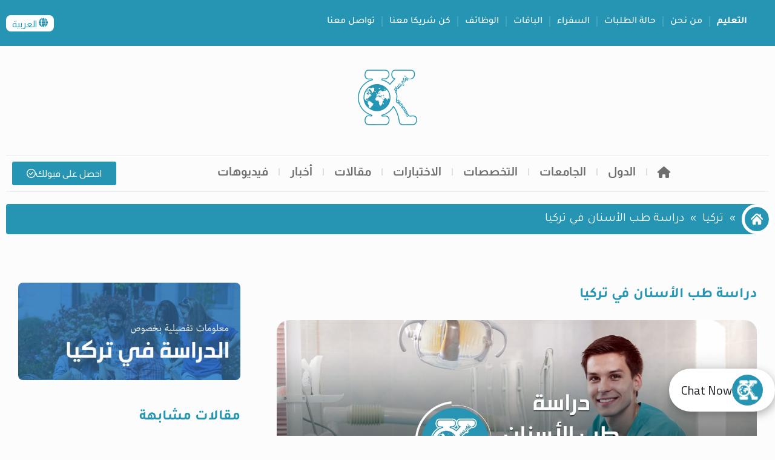

--- FILE ---
content_type: text/html; charset=UTF-8
request_url: https://oktamam.com/%D8%AF%D8%B1%D8%A7%D8%B3%D8%A9-%D8%B7%D8%A8-%D8%A7%D9%84%D8%A3%D8%B3%D9%86%D8%A7%D9%86-%D9%81%D9%8A-%D8%AA%D8%B1%D9%83%D9%8A%D8%A7/
body_size: 61542
content:
<!doctype html><html dir="rtl" lang="ar"><head><script data-no-optimize="1">var litespeed_docref=sessionStorage.getItem("litespeed_docref");litespeed_docref&&(Object.defineProperty(document,"referrer",{get:function(){return litespeed_docref}}),sessionStorage.removeItem("litespeed_docref"));</script> <meta charset="UTF-8"><style id="litespeed-ccss">ul{box-sizing:border-box}:root{--wp--preset--font-size--normal:16px;--wp--preset--font-size--huge:42px}.screen-reader-text{border:0;clip:rect(1px,1px,1px,1px);clip-path:inset(50%);height:1px;margin:-1px;overflow:hidden;padding:0;position:absolute;width:1px;word-wrap:normal!important}:root{--wp--preset--aspect-ratio--square:1;--wp--preset--aspect-ratio--4-3:4/3;--wp--preset--aspect-ratio--3-4:3/4;--wp--preset--aspect-ratio--3-2:3/2;--wp--preset--aspect-ratio--2-3:2/3;--wp--preset--aspect-ratio--16-9:16/9;--wp--preset--aspect-ratio--9-16:9/16;--wp--preset--color--black:#000;--wp--preset--color--cyan-bluish-gray:#abb8c3;--wp--preset--color--white:#fff;--wp--preset--color--pale-pink:#f78da7;--wp--preset--color--vivid-red:#cf2e2e;--wp--preset--color--luminous-vivid-orange:#ff6900;--wp--preset--color--luminous-vivid-amber:#fcb900;--wp--preset--color--light-green-cyan:#7bdcb5;--wp--preset--color--vivid-green-cyan:#00d084;--wp--preset--color--pale-cyan-blue:#8ed1fc;--wp--preset--color--vivid-cyan-blue:#0693e3;--wp--preset--color--vivid-purple:#9b51e0;--wp--preset--gradient--vivid-cyan-blue-to-vivid-purple:linear-gradient(135deg,rgba(6,147,227,1) 0%,#9b51e0 100%);--wp--preset--gradient--light-green-cyan-to-vivid-green-cyan:linear-gradient(135deg,#7adcb4 0%,#00d082 100%);--wp--preset--gradient--luminous-vivid-amber-to-luminous-vivid-orange:linear-gradient(135deg,rgba(252,185,0,1) 0%,rgba(255,105,0,1) 100%);--wp--preset--gradient--luminous-vivid-orange-to-vivid-red:linear-gradient(135deg,rgba(255,105,0,1) 0%,#cf2e2e 100%);--wp--preset--gradient--very-light-gray-to-cyan-bluish-gray:linear-gradient(135deg,#eee 0%,#a9b8c3 100%);--wp--preset--gradient--cool-to-warm-spectrum:linear-gradient(135deg,#4aeadc 0%,#9778d1 20%,#cf2aba 40%,#ee2c82 60%,#fb6962 80%,#fef84c 100%);--wp--preset--gradient--blush-light-purple:linear-gradient(135deg,#ffceec 0%,#9896f0 100%);--wp--preset--gradient--blush-bordeaux:linear-gradient(135deg,#fecda5 0%,#fe2d2d 50%,#6b003e 100%);--wp--preset--gradient--luminous-dusk:linear-gradient(135deg,#ffcb70 0%,#c751c0 50%,#4158d0 100%);--wp--preset--gradient--pale-ocean:linear-gradient(135deg,#fff5cb 0%,#b6e3d4 50%,#33a7b5 100%);--wp--preset--gradient--electric-grass:linear-gradient(135deg,#caf880 0%,#71ce7e 100%);--wp--preset--gradient--midnight:linear-gradient(135deg,#020381 0%,#2874fc 100%);--wp--preset--font-size--small:13px;--wp--preset--font-size--medium:20px;--wp--preset--font-size--large:36px;--wp--preset--font-size--x-large:42px;--wp--preset--spacing--20:.44rem;--wp--preset--spacing--30:.67rem;--wp--preset--spacing--40:1rem;--wp--preset--spacing--50:1.5rem;--wp--preset--spacing--60:2.25rem;--wp--preset--spacing--70:3.38rem;--wp--preset--spacing--80:5.06rem;--wp--preset--shadow--natural:6px 6px 9px rgba(0,0,0,.2);--wp--preset--shadow--deep:12px 12px 50px rgba(0,0,0,.4);--wp--preset--shadow--sharp:6px 6px 0px rgba(0,0,0,.2);--wp--preset--shadow--outlined:6px 6px 0px -3px rgba(255,255,255,1),6px 6px rgba(0,0,0,1);--wp--preset--shadow--crisp:6px 6px 0px rgba(0,0,0,1)}:root{--blue:#007bff;--indigo:#6610f2;--purple:#6f42c1;--pink:#e83e8c;--red:#dc3545;--orange:#fd7e14;--yellow:#ffc107;--green:#28a745;--teal:#20c997;--cyan:#17a2b8;--white:#fff;--gray:#6c757d;--gray-dark:#343a40;--primary:#007bff;--secondary:#6c757d;--success:#28a745;--info:#17a2b8;--warning:#ffc107;--danger:#dc3545;--light:#f8f9fa;--dark:#343a40;--breakpoint-xs:0;--breakpoint-sm:576px;--breakpoint-md:768px;--breakpoint-lg:992px;--breakpoint-xl:1200px;--font-family-sans-serif:-apple-system,BlinkMacSystemFont,"Segoe UI",Roboto,"Helvetica Neue",Arial,sans-serif,"Apple Color Emoji","Segoe UI Emoji","Segoe UI Symbol";--font-family-monospace:SFMono-Regular,Menlo,Monaco,Consolas,"Liberation Mono","Courier New",monospace}*,:after,:before{box-sizing:border-box}html{font-family:sans-serif;line-height:1.15;-webkit-text-size-adjust:100%;-ms-text-size-adjust:100%;-ms-overflow-style:scrollbar}@-ms-viewport{width:device-width}article,nav,section{display:block}body{margin:0;font-family:-apple-system,BlinkMacSystemFont,"Segoe UI",Roboto,"Helvetica Neue",Arial,sans-serif,"Apple Color Emoji","Segoe UI Emoji","Segoe UI Symbol";font-size:1rem;font-weight:400;line-height:1.5;color:#212529;text-align:left;background-color:#fff}h1,h2{margin-top:0;margin-bottom:.5rem}p{margin-top:0;margin-bottom:1rem}ul{margin-top:0;margin-bottom:1rem}ul ul{margin-bottom:0}a{color:#007bff;text-decoration:none;background-color:transparent;-webkit-text-decoration-skip:objects}a:not([href]):not([tabindex]){color:inherit;text-decoration:none}img{vertical-align:middle;border-style:none}label{display:inline-block;margin-bottom:.5rem}input,textarea{margin:0;font-family:inherit;font-size:inherit;line-height:inherit}input{overflow:visible}textarea{overflow:auto;resize:vertical}::-webkit-file-upload-button{font:inherit;-webkit-appearance:button}h1,h2{margin-bottom:.5rem;font-family:inherit;font-weight:500;line-height:1.2;color:inherit}h1{font-size:2.5rem}h2{font-size:2rem}label{font-weight:600!important}.wpml-ls-legacy-dropdown{width:15.5em;max-width:100%}.wpml-ls-legacy-dropdown>ul{position:relative;padding:0;margin:0!important;list-style-type:none}.wpml-ls-legacy-dropdown .wpml-ls-item{padding:0;margin:0;list-style-type:none}.wpml-ls-legacy-dropdown a{display:block;text-decoration:none;color:#444;border:1px solid #cdcdcd;background-color:#fff;padding:5px 10px;line-height:1}.wpml-ls-legacy-dropdown a span{vertical-align:middle}.wpml-ls-legacy-dropdown a.wpml-ls-item-toggle{position:relative;padding-right:calc(10px + 1.4em)}.rtl .wpml-ls-legacy-dropdown a.wpml-ls-item-toggle{padding-right:10px;padding-left:calc(10px + 1.4em)}.wpml-ls-legacy-dropdown a.wpml-ls-item-toggle:after{content:"";vertical-align:middle;display:inline-block;border:.35em solid transparent;border-top:.5em solid;position:absolute;right:10px;top:calc(50% - .175em)}.rtl .wpml-ls-legacy-dropdown a.wpml-ls-item-toggle:after{right:auto;left:10px}.wpml-ls-legacy-dropdown .wpml-ls-sub-menu{visibility:hidden;position:absolute;top:100%;right:0;left:0;border-top:1px solid #cdcdcd;padding:0;margin:0;list-style-type:none;z-index:101}.fa{display:inline-block;font:normal normal normal 14px/1 FontAwesome;font-size:inherit;text-rendering:auto;-webkit-font-smoothing:antialiased;-moz-osx-font-smoothing:grayscale}.fa-user:before{content:"\f007"}.fa-home:before{content:"\f015"}.fa-edit:before{content:"\f044"}.fa-check-circle:before{content:"\f058"}.fa-phone:before{content:"\f095"}.fa-facebook:before{content:"\f09a"}.fa-linkedin:before{content:"\f0e1"}.fa-youtube:before{content:"\f167"}.fa-instagram:before{content:"\f16d"}.fa-university:before{content:"\f19c"}.fa-whatsapp:before{content:"\f232"}html{line-height:1.15;-webkit-text-size-adjust:100%}*,:after,:before{box-sizing:border-box}body{margin:0;font-family:-apple-system,BlinkMacSystemFont,Segoe UI,Roboto,Helvetica Neue,Arial,Noto Sans,sans-serif,Apple Color Emoji,Segoe UI Emoji,Segoe UI Symbol,Noto Color Emoji;font-size:1rem;font-weight:400;line-height:1.5;color:#333;background-color:#fff;-webkit-font-smoothing:antialiased;-moz-osx-font-smoothing:grayscale}h1,h2{margin-block-start:.5rem;margin-block-end:1rem;font-family:inherit;font-weight:500;line-height:1.2;color:inherit}h1{font-size:2.5rem}h2{font-size:2rem}p{margin-block-start:0;margin-block-end:.9rem}a{background-color:transparent;text-decoration:none;color:#c36}a:not([href]):not([tabindex]){color:inherit;text-decoration:none}img{border-style:none;height:auto;max-width:100%}label{display:inline-block;line-height:1;vertical-align:middle}input,textarea{font-family:inherit;font-size:1rem;line-height:1.5;margin:0}input[type=text],textarea{width:100%;border:1px solid #666;border-radius:3px;padding:.5rem 1rem}input{overflow:visible}textarea{overflow:auto;resize:vertical}::-webkit-file-upload-button{-webkit-appearance:button;font:inherit}li,ul{margin-block-start:0;margin-block-end:0;border:0;outline:0;font-size:100%;vertical-align:baseline;background:0 0}.comments-area a{text-decoration:underline}.screen-reader-text{clip:rect(1px,1px,1px,1px);height:1px;overflow:hidden;position:absolute!important;width:1px;word-wrap:normal!important}.elementor-screen-only,.screen-reader-text{position:absolute;top:-10000em;width:1px;height:1px;margin:-1px;padding:0;overflow:hidden;clip:rect(0,0,0,0);border:0}.elementor *,.elementor :after,.elementor :before{box-sizing:border-box}.elementor a{box-shadow:none;text-decoration:none}.elementor img{height:auto;max-width:100%;border:none;border-radius:0;box-shadow:none}.elementor-widget-wrap>.elementor-element.elementor-fixed{position:fixed}.elementor-widget-wrap .elementor-element.elementor-widget__width-auto,.elementor-widget-wrap .elementor-element.elementor-widget__width-initial{max-width:100%}.elementor-element{--flex-direction:initial;--flex-wrap:initial;--justify-content:initial;--align-items:initial;--align-content:initial;--gap:initial;--flex-basis:initial;--flex-grow:initial;--flex-shrink:initial;--order:initial;--align-self:initial;flex-basis:var(--flex-basis);flex-grow:var(--flex-grow);flex-shrink:var(--flex-shrink);order:var(--order);align-self:var(--align-self)}.elementor-element.elementor-fixed{z-index:1}.elementor-align-right{text-align:right}:root{--page-title-display:block}.elementor-page-title{display:var(--page-title-display)}.elementor-section{position:relative}.elementor-section .elementor-container{display:flex;margin-right:auto;margin-left:auto;position:relative}@media (max-width:1024px){.elementor-section .elementor-container{flex-wrap:wrap}}.elementor-section.elementor-section-boxed>.elementor-container{max-width:1140px}.elementor-widget-wrap{position:relative;width:100%;flex-wrap:wrap;align-content:flex-start}.elementor:not(.elementor-bc-flex-widget) .elementor-widget-wrap{display:flex}.elementor-widget-wrap>.elementor-element{width:100%}.elementor-widget{position:relative}.elementor-widget:not(:last-child){margin-bottom:20px}.elementor-column{position:relative;min-height:1px;display:flex}.elementor-column-gap-default>.elementor-column>.elementor-element-populated{padding:10px}.elementor-column-gap-wide>.elementor-column>.elementor-element-populated{padding:20px}@media (min-width:768px){.elementor-column.elementor-col-33{width:33.333%}.elementor-column.elementor-col-50{width:50%}.elementor-column.elementor-col-66{width:66.666%}.elementor-column.elementor-col-100{width:100%}}@media (max-width:767px){.elementor-column{width:100%}}.elementor-grid{display:grid;grid-column-gap:var(--grid-column-gap);grid-row-gap:var(--grid-row-gap)}.elementor-grid .elementor-grid-item{min-width:0}.elementor-grid-0 .elementor-grid{display:inline-block;width:100%;word-spacing:var(--grid-column-gap);margin-bottom:calc(-1*var(--grid-row-gap))}.elementor-grid-0 .elementor-grid .elementor-grid-item{display:inline-block;margin-bottom:var(--grid-row-gap);word-break:break-word}.elementor-grid-1 .elementor-grid{grid-template-columns:repeat(1,1fr)}@media (max-width:1024px){.elementor-grid-tablet-2 .elementor-grid{grid-template-columns:repeat(2,1fr)}}@media (max-width:767px){.elementor-grid-mobile-1 .elementor-grid{grid-template-columns:repeat(1,1fr)}}.elementor-heading-title{padding:0;margin:0;line-height:1}.elementor-button{display:inline-block;line-height:1;background-color:#69727d;font-size:15px;padding:12px 24px;border-radius:3px;color:#fff;fill:#fff;text-align:center}.elementor-button:visited{color:#fff}.elementor-button-content-wrapper{display:flex;justify-content:center;flex-direction:row;gap:5px}.elementor-button-text{display:inline-block}.elementor-button span{text-decoration:inherit}.elementor-element.elementor-button-danger .elementor-button{background-color:#d9534f}.elementor-icon{display:inline-block;line-height:1;color:#69727d;font-size:50px;text-align:center}.elementor-icon i{width:1em;height:1em;position:relative;display:block}.elementor-icon i:before{position:absolute;left:50%;transform:translateX(-50%)}.elementor-shape-square .elementor-icon{border-radius:0}@media (max-width:767px){.elementor .elementor-hidden-mobile{display:none}}@media (min-width:768px) and (max-width:1024px){.elementor .elementor-hidden-tablet{display:none}}@media (min-width:1025px) and (max-width:99999px){.elementor .elementor-hidden-desktop{display:none}}.elementor-item:after,.elementor-item:before{display:block;position:absolute}.elementor-item:not(:hover):not(:focus):not(.elementor-item-active):not(.highlighted):after,.elementor-item:not(:hover):not(:focus):not(.elementor-item-active):not(.highlighted):before{opacity:0}.elementor-nav-menu--main .elementor-nav-menu a{padding:13px 20px}.elementor-nav-menu--main .elementor-nav-menu ul{border-style:solid;border-width:0;padding:0;position:absolute;width:12em}.elementor-nav-menu--layout-horizontal{display:flex}.elementor-nav-menu--layout-horizontal .elementor-nav-menu{display:flex;flex-wrap:wrap}.elementor-nav-menu--layout-horizontal .elementor-nav-menu a{flex-grow:1;white-space:nowrap}.elementor-nav-menu--layout-horizontal .elementor-nav-menu>li{display:flex}.elementor-nav-menu--layout-horizontal .elementor-nav-menu>li ul{top:100%!important}.elementor-nav-menu--layout-horizontal .elementor-nav-menu>li:not(:first-child)>a{margin-inline-start:var(--e-nav-menu-horizontal-menu-item-margin)}.elementor-nav-menu--layout-horizontal .elementor-nav-menu>li:not(:first-child)>ul{right:var(--e-nav-menu-horizontal-menu-item-margin)!important}.elementor-nav-menu--layout-horizontal .elementor-nav-menu>li:not(:last-child)>a{margin-inline-end:var(--e-nav-menu-horizontal-menu-item-margin)}.elementor-nav-menu--layout-horizontal .elementor-nav-menu>li:not(:last-child):after{align-self:center;border-color:var(--e-nav-menu-divider-color,#000);border-left-style:var(--e-nav-menu-divider-style,solid);border-left-width:var(--e-nav-menu-divider-width,2px);content:var(--e-nav-menu-divider-content,none);height:var(--e-nav-menu-divider-height,35%)}.elementor-nav-menu__align-start .elementor-nav-menu{justify-content:flex-start;margin-inline-end:auto}.elementor-nav-menu__align-end .elementor-nav-menu{justify-content:flex-end;margin-inline-start:auto}.elementor-nav-menu__align-center .elementor-nav-menu{justify-content:center;margin-inline-end:auto;margin-inline-start:auto}.elementor-widget-nav-menu .elementor-widget-container{display:flex;flex-direction:column}.elementor-nav-menu{position:relative;z-index:2}.elementor-nav-menu:after{clear:both;content:" ";display:block;font:0/0 serif;height:0;overflow:hidden;visibility:hidden}.elementor-nav-menu,.elementor-nav-menu li,.elementor-nav-menu ul{display:block;line-height:normal;list-style:none;margin:0;padding:0}.elementor-nav-menu ul{display:none}.elementor-nav-menu ul ul a{border-left:16px solid transparent}.elementor-nav-menu a,.elementor-nav-menu li{position:relative}.elementor-nav-menu li{border-width:0}.elementor-nav-menu a{align-items:center;display:flex}.elementor-nav-menu a{line-height:20px;padding:10px 20px}.elementor-menu-toggle{align-items:center;background-color:rgba(0,0,0,.05);border:0 solid;border-radius:3px;color:#33373d;display:flex;font-size:var(--nav-menu-icon-size,22px);justify-content:center;padding:.25em}.elementor-menu-toggle:not(.elementor-active) .elementor-menu-toggle__icon--close{display:none}.elementor-nav-menu--dropdown{background-color:#fff;font-size:13px}.elementor-nav-menu--dropdown-none .elementor-nav-menu--dropdown{display:none}.elementor-nav-menu--dropdown.elementor-nav-menu__container{margin-top:10px;overflow-x:hidden;overflow-y:auto;transform-origin:top}.elementor-nav-menu--dropdown.elementor-nav-menu__container .elementor-sub-item{font-size:.85em}.elementor-nav-menu--dropdown a{color:#33373d}ul.elementor-nav-menu--dropdown a{border-inline-start:8px solid transparent;text-shadow:none}.elementor-nav-menu--toggle{--menu-height:100vh}.elementor-nav-menu--toggle .elementor-menu-toggle:not(.elementor-active)+.elementor-nav-menu__container{max-height:0;overflow:hidden;transform:scaleY(0)}.elementor-nav-menu--stretch .elementor-nav-menu__container.elementor-nav-menu--dropdown{position:absolute;z-index:9997}@media (max-width:767px){.elementor-nav-menu--dropdown-mobile .elementor-nav-menu--main{display:none}}@media (min-width:768px){.elementor-nav-menu--dropdown-mobile .elementor-menu-toggle,.elementor-nav-menu--dropdown-mobile .elementor-nav-menu--dropdown{display:none}.elementor-nav-menu--dropdown-mobile nav.elementor-nav-menu--dropdown.elementor-nav-menu__container{overflow-y:hidden}}@media (max-width:1024px){.elementor-nav-menu--dropdown-tablet .elementor-nav-menu--main{display:none}}@media (min-width:1025px){.elementor-nav-menu--dropdown-tablet .elementor-menu-toggle,.elementor-nav-menu--dropdown-tablet .elementor-nav-menu--dropdown{display:none}.elementor-nav-menu--dropdown-tablet nav.elementor-nav-menu--dropdown.elementor-nav-menu__container{overflow-y:hidden}}.elementor-widget-image{text-align:center}.elementor-widget-image a{display:inline-block}.elementor-widget-image img{vertical-align:middle;display:inline-block}.elementor-widget-social-icons.elementor-grid-0 .elementor-widget-container{line-height:1;font-size:0}.elementor-widget-social-icons .elementor-grid{grid-column-gap:var(--grid-column-gap,5px);grid-row-gap:var(--grid-row-gap,5px);grid-template-columns:var(--grid-template-columns);justify-content:var(--justify-content,center);justify-items:var(--justify-content,center)}.elementor-icon.elementor-social-icon{font-size:var(--icon-size,25px);line-height:var(--icon-size,25px);width:calc(var(--icon-size,25px) + 2*var(--icon-padding,.5em));height:calc(var(--icon-size,25px) + 2*var(--icon-padding,.5em))}.elementor-social-icon{--e-social-icon-icon-color:#fff;display:inline-flex;background-color:#69727d;align-items:center;justify-content:center;text-align:center}.elementor-social-icon i{color:var(--e-social-icon-icon-color)}.elementor-social-icon:last-child{margin:0}.elementor-social-icon-facebook{background-color:#3b5998}.elementor-social-icon-instagram{background-color:#262626}.elementor-social-icon-linkedin{background-color:#0077b5}.elementor-social-icon-whatsapp{background-color:#25d366}.elementor-social-icon-youtube{background-color:#cd201f}.elementor-widget-breadcrumbs{font-size:.85em}.elementor-widget-breadcrumbs p{margin-bottom:0}.fa,.fab,.far,.fas{-moz-osx-font-smoothing:grayscale;-webkit-font-smoothing:antialiased;display:inline-block;font-style:normal;font-variant:normal;text-rendering:auto;line-height:1}.fa-check-circle:before{content:"\f058"}.fa-edit:before{content:"\f044"}.fa-facebook:before{content:"\f09a"}.fa-home:before{content:"\f015"}.fa-instagram:before{content:"\f16d"}.fa-linkedin:before{content:"\f08c"}.fa-phone:before{content:"\f095"}.fa-university:before{content:"\f19c"}.fa-user:before{content:"\f007"}.fa-whatsapp:before{content:"\f232"}.fa-youtube:before{content:"\f167"}.far{font-family:"Font Awesome 5 Free";font-weight:400}.fa,.fas{font-family:"Font Awesome 5 Free";font-weight:900}.elementor-widget-posts:after{display:none}.elementor-posts-container:not(.elementor-posts-masonry){align-items:stretch}.elementor-posts-container .elementor-post{margin:0;padding:0}.elementor-posts-container .elementor-post__thumbnail{overflow:hidden}.elementor-posts-container .elementor-post__thumbnail img{display:block;max-height:none;max-width:none;width:100%}.elementor-posts-container .elementor-post__thumbnail__link{display:block;position:relative;width:100%}.elementor-posts .elementor-post{flex-direction:column}.elementor-posts .elementor-post__thumbnail{position:relative}.elementor-posts--align-center .elementor-post{text-align:center}.elementor-posts--thumbnail-top .elementor-post__thumbnail__link{margin-bottom:20px}.elementor-posts--thumbnail-top.elementor-posts--align-center .elementor-post__thumbnail__link{margin-left:auto;margin-right:auto}.elementor-posts .elementor-post{display:flex}.elementor-posts .elementor-post__card{background-color:#fff;border:0 solid #69727d;border-radius:3px;display:flex;flex-direction:column;min-height:100%;overflow:hidden;position:relative;width:100%}.elementor-posts .elementor-post__card .elementor-post__thumbnail{position:relative;transform-style:preserve-3d;-webkit-transform-style:preserve-3d}.elementor-posts .elementor-post__card .elementor-post__thumbnail img{width:calc(100% + 1px)}.elementor-posts__hover-gradient .elementor-post__card .elementor-post__thumbnail__link:after{background-image:linear-gradient(0deg,rgba(0,0,0,.35),transparent 75%);background-repeat:no-repeat;bottom:0;content:"";display:block;height:100%;opacity:1;position:absolute;width:100%}[class*=" eicon-"]{display:inline-block;font-family:eicons;font-size:inherit;font-weight:400;font-style:normal;font-variant:normal;line-height:1;text-rendering:auto;-webkit-font-smoothing:antialiased;-moz-osx-font-smoothing:grayscale}.eicon-menu-bar:before{content:"\e816"}.eicon-close:before{content:"\e87f"}:root{--swiper-theme-color:#007aff}:root{--swiper-navigation-size:44px}.elementor-element{--swiper-theme-color:#000;--swiper-navigation-size:44px;--swiper-pagination-bullet-size:6px;--swiper-pagination-bullet-horizontal-gap:6px}.elementor-kit-5{--e-global-color-primary:#2595b3;--e-global-color-secondary:#fc0;--e-global-color-text:#333;--e-global-color-accent:#6e6e6e;--e-global-typography-primary-font-family:"Almarai";--e-global-typography-primary-font-weight:400;--e-global-typography-secondary-font-family:"Almarai";--e-global-typography-secondary-font-weight:400;--e-global-typography-text-font-family:"Almarai";--e-global-typography-text-font-weight:400;--e-global-typography-accent-font-family:"Roboto";--e-global-typography-accent-font-weight:500;font-size:15px;line-height:36px;background-color:#fcfcfc}.elementor-section.elementor-section-boxed>.elementor-container{max-width:1280px}.elementor-widget:not(:last-child){margin-block-end:20px}.elementor-element{--widgets-spacing:20px 20px}@media (max-width:1024px){.elementor-section.elementor-section-boxed>.elementor-container{max-width:1024px}}@media (max-width:767px){.elementor-section.elementor-section-boxed>.elementor-container{max-width:767px}}.elementor-location-header:before{clear:both;content:"";display:table}.elementor-widget-heading .elementor-heading-title{color:var(--e-global-color-primary);font-family:var(--e-global-typography-primary-font-family),Sans-serif;font-weight:var(--e-global-typography-primary-font-weight)}.elementor-widget-text-editor{color:var(--e-global-color-text);font-family:var(--e-global-typography-text-font-family),Sans-serif;font-weight:var(--e-global-typography-text-font-weight)}.elementor-widget-button .elementor-button{font-family:var(--e-global-typography-accent-font-family),Sans-serif;font-weight:var(--e-global-typography-accent-font-weight);background-color:var(--e-global-color-accent)}.elementor-widget-theme-post-title .elementor-heading-title{color:var(--e-global-color-primary);font-family:var(--e-global-typography-primary-font-family),Sans-serif;font-weight:var(--e-global-typography-primary-font-weight)}.elementor-widget-nav-menu .elementor-nav-menu .elementor-item{font-family:var(--e-global-typography-primary-font-family),Sans-serif;font-weight:var(--e-global-typography-primary-font-weight)}.elementor-widget-nav-menu .elementor-nav-menu--main .elementor-item{color:var(--e-global-color-text);fill:var(--e-global-color-text)}.elementor-widget-nav-menu .elementor-nav-menu--main:not(.e--pointer-framed) .elementor-item:before,.elementor-widget-nav-menu .elementor-nav-menu--main:not(.e--pointer-framed) .elementor-item:after{background-color:var(--e-global-color-accent)}.elementor-widget-nav-menu{--e-nav-menu-divider-color:var(--e-global-color-text)}.elementor-widget-nav-menu .elementor-nav-menu--dropdown .elementor-item,.elementor-widget-nav-menu .elementor-nav-menu--dropdown .elementor-sub-item{font-family:var(--e-global-typography-accent-font-family),Sans-serif;font-weight:var(--e-global-typography-accent-font-weight)}.elementor-widget-breadcrumbs{font-family:var(--e-global-typography-secondary-font-family),Sans-serif;font-weight:var(--e-global-typography-secondary-font-weight)}.elementor-163 .elementor-element.elementor-element-1739218:not(.elementor-motion-effects-element-type-background){background-color:var(--e-global-color-primary)}.elementor-163 .elementor-element.elementor-element-1739218{padding:10px 0}.elementor-163 .elementor-element.elementor-element-b8e1acd.elementor-column.elementor-element[data-element_type="column"]>.elementor-widget-wrap.elementor-element-populated{align-content:center;align-items:center}.elementor-163 .elementor-element.elementor-element-b8e1acd>.elementor-element-populated{padding:0}.elementor-163 .elementor-element.elementor-element-64adb0c .elementor-menu-toggle{margin-left:auto}.elementor-163 .elementor-element.elementor-element-64adb0c .elementor-nav-menu .elementor-item{font-family:"Tajawal",Sans-serif;font-size:16px;font-weight:500}.elementor-163 .elementor-element.elementor-element-64adb0c .elementor-nav-menu--main .elementor-item{color:#fff;fill:#fff;padding-left:11px;padding-right:11px}.elementor-163 .elementor-element.elementor-element-64adb0c{--e-nav-menu-divider-content:"";--e-nav-menu-divider-style:solid;--e-nav-menu-divider-color:#47a2ba}.elementor-163 .elementor-element.elementor-element-56a11b6.elementor-column>.elementor-widget-wrap{justify-content:flex-end}.elementor-163 .elementor-element.elementor-element-2cd9238{width:var(--container-widget-width,42%);max-width:42%;--container-widget-width:42%;--container-widget-flex-grow:0;align-self:center}.elementor-163 .elementor-element.elementor-element-d0fca32:not(.elementor-motion-effects-element-type-background){background-color:var(--e-global-color-primary)}.elementor-163 .elementor-element.elementor-element-d0fca32{padding:0}.elementor-163 .elementor-element.elementor-element-d2d3121.elementor-column.elementor-element[data-element_type="column"]>.elementor-widget-wrap.elementor-element-populated{align-content:center;align-items:center}.elementor-163 .elementor-element.elementor-element-d2d3121>.elementor-element-populated{padding:0}.elementor-163 .elementor-element.elementor-element-5fa75ad .elementor-menu-toggle{margin-left:auto;background-color:var(--e-global-color-primary)}.elementor-163 .elementor-element.elementor-element-5fa75ad .elementor-nav-menu .elementor-item{font-family:"Tajawal",Sans-serif;font-size:18px;font-weight:400}.elementor-163 .elementor-element.elementor-element-5fa75ad .elementor-nav-menu--main .elementor-item{padding-left:15px;padding-right:15px}.elementor-163 .elementor-element.elementor-element-67c3a22.elementor-column.elementor-element[data-element_type="column"]>.elementor-widget-wrap.elementor-element-populated{align-content:center;align-items:center}.elementor-163 .elementor-element.elementor-element-67c3a22.elementor-column>.elementor-widget-wrap{justify-content:flex-end}.elementor-163 .elementor-element.elementor-element-1976a84{width:var(--container-widget-width,30%);max-width:30%;--container-widget-width:30%;--container-widget-flex-grow:0;align-self:center}.elementor-163 .elementor-element.elementor-element-90ec13d .elementor-button-content-wrapper{flex-direction:row}.elementor-163 .elementor-element.elementor-element-90ec13d .elementor-button .elementor-button-content-wrapper{gap:16px}.elementor-163 .elementor-element.elementor-element-90ec13d .elementor-button{font-family:var(--e-global-typography-primary-font-family),Sans-serif;font-weight:var(--e-global-typography-primary-font-weight);text-shadow:0px 0px 10px rgba(0,0,0,.3);fill:#2595b3;color:#2595b3;background-color:#fff}.elementor-163 .elementor-element.elementor-element-90ec13d{width:auto;max-width:auto}.elementor-163 .elementor-element.elementor-element-ab3ca8c:not(.elementor-motion-effects-element-type-background){background-color:#fcfcfc}.elementor-163 .elementor-element.elementor-element-ab3ca8c{margin-top:0;margin-bottom:0}.elementor-163 .elementor-element.elementor-element-a93d02a>.elementor-container>.elementor-column>.elementor-widget-wrap{align-content:center;align-items:center}.elementor-163 .elementor-element.elementor-element-a93d02a{border-style:solid;border-width:1px 0;border-color:#E4E2E28F}.elementor-163 .elementor-element.elementor-element-452bf04.elementor-column.elementor-element[data-element_type="column"]>.elementor-widget-wrap.elementor-element-populated{align-content:center;align-items:center}.elementor-163 .elementor-element.elementor-element-452bf04.elementor-column>.elementor-widget-wrap{justify-content:center}.elementor-163 .elementor-element.elementor-element-3b76d4b .elementor-menu-toggle{margin-right:auto;background-color:#00000000}.elementor-163 .elementor-element.elementor-element-3b76d4b .elementor-nav-menu .elementor-item{font-family:"Almarai",Sans-serif;font-size:19px;font-weight:600;letter-spacing:0px}.elementor-163 .elementor-element.elementor-element-3b76d4b .elementor-nav-menu--main .elementor-item{color:var(--e-global-color-accent);fill:var(--e-global-color-accent);padding-left:17px;padding-right:17px;padding-top:7px;padding-bottom:7px}.elementor-163 .elementor-element.elementor-element-3b76d4b{--e-nav-menu-divider-content:"";--e-nav-menu-divider-style:solid;--e-nav-menu-divider-color:#6E6E6E33}.elementor-163 .elementor-element.elementor-element-3b76d4b .elementor-nav-menu--dropdown a,.elementor-163 .elementor-element.elementor-element-3b76d4b .elementor-menu-toggle{color:#6e6e6e}.elementor-163 .elementor-element.elementor-element-3b76d4b .elementor-nav-menu--dropdown{background-color:#fff}.elementor-163 .elementor-element.elementor-element-3b76d4b .elementor-nav-menu--dropdown .elementor-item,.elementor-163 .elementor-element.elementor-element-3b76d4b .elementor-nav-menu--dropdown .elementor-sub-item{font-family:"Almarai",Sans-serif;font-size:16px;font-weight:700}.elementor-163 .elementor-element.elementor-element-3b76d4b .elementor-nav-menu--main .elementor-nav-menu--dropdown,.elementor-163 .elementor-element.elementor-element-3b76d4b .elementor-nav-menu__container.elementor-nav-menu--dropdown{box-shadow:0px 0px 15px 0px rgba(117,117,117,.1607843137254902)}.elementor-163 .elementor-element.elementor-element-3b76d4b div.elementor-menu-toggle{color:var(--e-global-color-primary)}.elementor-163 .elementor-element.elementor-element-3a6da37 .elementor-button-content-wrapper{flex-direction:row-reverse}.elementor-163 .elementor-element.elementor-element-3a6da37 .elementor-button{font-family:"Almarai",Sans-serif;font-weight:500;background-color:var(--e-global-color-primary)}.elementor-163 .elementor-element.elementor-element-f5dce42>.elementor-container>.elementor-column>.elementor-widget-wrap{align-content:center;align-items:center}.elementor-163 .elementor-element.elementor-element-f5dce42{border-style:solid;border-width:1px 0;border-color:#E4E2E28F}.elementor-163 .elementor-element.elementor-element-9eb3509.elementor-column.elementor-element[data-element_type="column"]>.elementor-widget-wrap.elementor-element-populated{align-content:center;align-items:center}.elementor-163 .elementor-element.elementor-element-9eb3509.elementor-column>.elementor-widget-wrap{justify-content:center}.elementor-163 .elementor-element.elementor-element-1d14f0e .elementor-menu-toggle{margin-left:auto;background-color:#00000000}.elementor-163 .elementor-element.elementor-element-1d14f0e .elementor-nav-menu .elementor-item{font-family:"Almarai",Sans-serif;font-size:19px;font-weight:600;letter-spacing:0px}.elementor-163 .elementor-element.elementor-element-1d14f0e .elementor-nav-menu--main .elementor-item{color:#6e6e6e;fill:#6e6e6e;padding-left:22px;padding-right:22px;padding-top:7px;padding-bottom:7px}.elementor-163 .elementor-element.elementor-element-1d14f0e .elementor-nav-menu--dropdown a,.elementor-163 .elementor-element.elementor-element-1d14f0e .elementor-menu-toggle{color:#6e6e6e}.elementor-163 .elementor-element.elementor-element-1d14f0e .elementor-nav-menu--dropdown{background-color:#fff}.elementor-163 .elementor-element.elementor-element-1d14f0e .elementor-nav-menu--dropdown .elementor-item,.elementor-163 .elementor-element.elementor-element-1d14f0e .elementor-nav-menu--dropdown .elementor-sub-item{font-family:"Almarai",Sans-serif;font-size:16px;font-weight:700}.elementor-163 .elementor-element.elementor-element-1d14f0e .elementor-nav-menu--main .elementor-nav-menu--dropdown,.elementor-163 .elementor-element.elementor-element-1d14f0e .elementor-nav-menu__container.elementor-nav-menu--dropdown{box-shadow:0px 0px 15px 0px rgba(117,117,117,.1607843137254902)}.elementor-163 .elementor-element.elementor-element-1d14f0e div.elementor-menu-toggle{color:var(--e-global-color-primary)}.elementor-163 .elementor-element.elementor-element-886d2b2 .elementor-button-content-wrapper{flex-direction:row-reverse}.elementor-163 .elementor-element.elementor-element-886d2b2 .elementor-button{font-family:"Almarai",Sans-serif;font-weight:500;background-color:var(--e-global-color-primary)}@media (max-width:1024px){.elementor-163 .elementor-element.elementor-element-b8e1acd.elementor-column>.elementor-widget-wrap{justify-content:flex-start}.elementor-163 .elementor-element.elementor-element-64adb0c .elementor-nav-menu .elementor-item{font-size:16px}.elementor-163 .elementor-element.elementor-element-64adb0c .elementor-nav-menu--main .elementor-item{padding-left:20px;padding-right:20px}.elementor-163 .elementor-element.elementor-element-2cd9238>.elementor-widget-container{margin:0 0 0 5%}.elementor-163 .elementor-element.elementor-element-2cd9238{--container-widget-width:230px;--container-widget-flex-grow:0;width:var(--container-widget-width,230px);max-width:230px}.elementor-163 .elementor-element.elementor-element-5fa75ad .elementor-nav-menu .elementor-item{font-size:16px}.elementor-163 .elementor-element.elementor-element-5fa75ad .elementor-nav-menu--main .elementor-item{padding-left:20px;padding-right:20px}.elementor-163 .elementor-element.elementor-element-67c3a22.elementor-column>.elementor-widget-wrap{justify-content:center}.elementor-163 .elementor-element.elementor-element-1976a84{--container-widget-width:200px;--container-widget-flex-grow:0;width:var(--container-widget-width,200px);max-width:200px}.elementor-163 .elementor-element.elementor-element-452bf04.elementor-column>.elementor-widget-wrap{justify-content:flex-end}.elementor-163 .elementor-element.elementor-element-f5dce42{padding:0}.elementor-163 .elementor-element.elementor-element-9eb3509.elementor-column>.elementor-widget-wrap{justify-content:flex-start}.elementor-163 .elementor-element.elementor-element-9eb3509>.elementor-element-populated{margin:0;--e-column-margin-right:0px;--e-column-margin-left:0px;padding:0}.elementor-163 .elementor-element.elementor-element-1d14f0e .elementor-nav-menu .elementor-item{font-size:15px}.elementor-163 .elementor-element.elementor-element-1d14f0e .elementor-nav-menu--main .elementor-item{padding-left:7px;padding-right:7px}.elementor-163 .elementor-element.elementor-element-1d14f0e>.elementor-widget-container{margin:0;padding:0}.elementor-163 .elementor-element.elementor-element-886d2b2>.elementor-widget-container{margin:0;padding:0}}@media (min-width:768px){.elementor-163 .elementor-element.elementor-element-b8e1acd{width:70%}.elementor-163 .elementor-element.elementor-element-56a11b6{width:30%}.elementor-163 .elementor-element.elementor-element-2ccd73c{width:66%}.elementor-163 .elementor-element.elementor-element-67c3a22{width:34%}.elementor-163 .elementor-element.elementor-element-452bf04{width:84%}.elementor-163 .elementor-element.elementor-element-991017f{width:16%}.elementor-163 .elementor-element.elementor-element-9eb3509{width:84%}.elementor-163 .elementor-element.elementor-element-0614fd0{width:16%}}@media (max-width:1024px) and (min-width:768px){.elementor-163 .elementor-element.elementor-element-2ccd73c{width:70%}.elementor-163 .elementor-element.elementor-element-67c3a22{width:30%}.elementor-163 .elementor-element.elementor-element-452bf04{width:80%}.elementor-163 .elementor-element.elementor-element-9eb3509{width:75%}.elementor-163 .elementor-element.elementor-element-0614fd0{width:25%}}@media (max-width:767px){.elementor-163 .elementor-element.elementor-element-64adb0c .elementor-nav-menu .elementor-item{font-size:12px}.elementor-163 .elementor-element.elementor-element-64adb0c .elementor-nav-menu--main .elementor-item{padding-left:5px;padding-right:5px}.elementor-163 .elementor-element.elementor-element-2cd9238{--container-widget-width:115px;--container-widget-flex-grow:0;width:var(--container-widget-width,115px);max-width:115px}.elementor-163 .elementor-element.elementor-element-2ccd73c{width:40%}.elementor-163 .elementor-element.elementor-element-5fa75ad .elementor-nav-menu .elementor-item{font-size:12px}.elementor-163 .elementor-element.elementor-element-5fa75ad .elementor-nav-menu--main .elementor-item{padding-left:5px;padding-right:5px}.elementor-163 .elementor-element.elementor-element-67c3a22{width:60%}.elementor-163 .elementor-element.elementor-element-67c3a22.elementor-column>.elementor-widget-wrap{justify-content:flex-end}.elementor-163 .elementor-element.elementor-element-452bf04{width:80%}.elementor-163 .elementor-element.elementor-element-9eb3509{width:30%}.elementor-163 .elementor-element.elementor-element-0614fd0{width:70%}.elementor-163 .elementor-element.elementor-element-886d2b2 .elementor-button{border-radius:10px}}@media (max-width:767px){.header-lang{max-width:40%;--container-widget-width:40%;--container-widget-flex-grow:0}}@media (max-width:350px){.header-lang{max-width:60%!important;--container-widget-width:60% !important;--container-widget-flex-grow:0}.header-lang .elementor-widget-container ul{padding-inline-start:0px!important}}.elementor-179 .elementor-element.elementor-element-ffc1d55{text-align:left;width:auto;max-width:auto;bottom:60px;z-index:9999}.elementor-179 .elementor-element.elementor-element-ffc1d55 img{width:60px;height:60px}body.rtl .elementor-179 .elementor-element.elementor-element-ffc1d55{left:10px}.elementor-179 .elementor-element.elementor-element-302d30d .elementor-nav-menu .elementor-item{font-family:"Tajawal",Sans-serif;font-weight:400}.elementor-179 .elementor-element.elementor-element-b12abea:not(.elementor-motion-effects-element-type-background){background-color:var(--e-global-color-primary)}.elementor-179 .elementor-element.elementor-element-8b2be70>.elementor-element-populated{margin:0 75px;--e-column-margin-right:75px;--e-column-margin-left:75px;padding:10px 0}.elementor-179 .elementor-element.elementor-element-95c266d>.elementor-element-populated{margin:0;--e-column-margin-right:0px;--e-column-margin-left:0px;padding:0}.elementor-179 .elementor-element.elementor-element-e2d63a0 .elementor-nav-menu .elementor-item{font-family:"Tajawal",Sans-serif;font-weight:400}.elementor-179 .elementor-element.elementor-element-e2d63a0 .elementor-nav-menu--main .elementor-item{color:#fff;fill:#fff;padding-left:18px;padding-right:18px}.elementor-179 .elementor-element.elementor-element-6ceb6a3.elementor-column>.elementor-widget-wrap{justify-content:flex-end}.elementor-179 .elementor-element.elementor-element-6ceb6a3:not(.elementor-motion-effects-element-type-background)>.elementor-widget-wrap{background-color:var(--e-global-color-primary)}.elementor-179 .elementor-element.elementor-element-6ceb6a3>.elementor-element-populated{padding:0}.elementor-179 .elementor-element.elementor-element-d511f0b{--grid-template-columns:repeat(0,auto);--icon-size:20px;--grid-column-gap:5px;--grid-row-gap:0px}.elementor-179 .elementor-element.elementor-element-d511f0b .elementor-widget-container{text-align:left}.elementor-179 .elementor-element.elementor-element-d511f0b .elementor-social-icon{background-color:#fff}.elementor-179 .elementor-element.elementor-element-d511f0b .elementor-social-icon i{color:#afafaf}.elementor-179 .elementor-element.elementor-element-d511f0b .elementor-icon{border-radius:50px}.elementor-179 .elementor-element.elementor-element-23932ef .elementor-nav-menu .elementor-item{font-family:"Tajawal",Sans-serif;font-weight:400}.elementor-179 .elementor-element.elementor-element-0312440:not(.elementor-motion-effects-element-type-background){background-color:#fff}.elementor-179 .elementor-element.elementor-element-1b7bd09.elementor-column.elementor-element[data-element_type="column"]>.elementor-widget-wrap.elementor-element-populated{align-content:center;align-items:center}.elementor-179 .elementor-element.elementor-element-1b7bd09.elementor-column>.elementor-widget-wrap{justify-content:center}.elementor-179 .elementor-element.elementor-element-16c210a{text-align:center;color:#2595b3;font-family:"Almarai",Sans-serif;font-weight:400}.elementor-179 .elementor-element.elementor-element-16c210a>.elementor-widget-container{margin:0;padding:0}.elementor-179 .elementor-element.elementor-element-ef35eba>.elementor-container>.elementor-column>.elementor-widget-wrap{align-content:center;align-items:center}.elementor-179 .elementor-element.elementor-element-ef35eba:not(.elementor-motion-effects-element-type-background){background-color:#fff}.elementor-179 .elementor-element.elementor-element-ef35eba{box-shadow:5px -8px 13px 0px rgba(0,0,0,.1)}.elementor-179 .elementor-element.elementor-element-f0e3f6a>.elementor-container>.elementor-column>.elementor-widget-wrap{align-content:center;align-items:center}.elementor-179 .elementor-element.elementor-element-f0e3f6a:not(.elementor-motion-effects-element-type-background){background-color:#fff}@media (min-width:768px){.elementor-179 .elementor-element.elementor-element-95c266d{width:74.665%}.elementor-179 .elementor-element.elementor-element-6ceb6a3{width:25%}}@media (max-width:1024px) and (min-width:768px){.elementor-179 .elementor-element.elementor-element-8b2be70{width:100%}.elementor-179 .elementor-element.elementor-element-95c266d{width:100%}.elementor-179 .elementor-element.elementor-element-6ceb6a3{width:100%}.elementor-179 .elementor-element.elementor-element-1b7bd09{width:100%}}@media (max-width:1024px){.elementor-179 .elementor-element.elementor-element-d511f0b .elementor-widget-container{text-align:center}.elementor-179 .elementor-element.elementor-element-16c210a{text-align:center}}@media (max-width:767px){.elementor-179 .elementor-element.elementor-element-ffc1d55 img{width:60px;height:60px}.elementor-179 .elementor-element.elementor-element-ffc1d55{bottom:78px}.elementor-179 .elementor-element.elementor-element-8b2be70>.elementor-element-populated{margin:0;--e-column-margin-right:0px;--e-column-margin-left:0px}.elementor-179 .elementor-element.elementor-element-d511f0b{--grid-column-gap:15px}.elementor-179 .elementor-element.elementor-element-ef35eba{border-radius:8px 8px 0 0}.elementor-179 .elementor-element.elementor-element-936d118>.elementor-element-populated{padding:0 10px}}.elementor-1301 .elementor-element.elementor-element-ed16bbf{padding:0}.elementor-1301 .elementor-element.elementor-element-b495587{text-align:right}.elementor-1301 .elementor-element.elementor-element-b495587 .elementor-heading-title{font-family:"Tajawal",Sans-serif;font-size:24px;font-weight:600;line-height:42px}.elementor-1301 .elementor-element.elementor-element-feb487d{text-align:center;width:100%;max-width:100%}.elementor-1301 .elementor-element.elementor-element-feb487d img{width:100%;max-width:100%;border-radius:20px}.elementor-1301 .elementor-element.elementor-element-feb487d>.elementor-widget-container{margin:0 0 20px}.elementor-1301 .elementor-element.elementor-element-885f8e3{z-index:0}.elementor-1301 .elementor-element.elementor-element-7217eca{margin-top:0;margin-bottom:30px;padding:0}.elementor-1301 .elementor-element.elementor-element-4a4934d img{border-radius:8px}.elementor-1301 .elementor-element.elementor-element-4a4934d>.elementor-widget-container{margin:0 0 30px}.elementor-1301 .elementor-element.elementor-element-2bf3573{text-align:right}.elementor-1301 .elementor-element.elementor-element-2bf3573 .elementor-heading-title{font-family:"Tajawal",Sans-serif;font-size:24px;font-weight:600}.elementor-1301 .elementor-element.elementor-element-2bf3573>.elementor-widget-container{margin:0;padding:0}.elementor-1301 .elementor-element.elementor-element-632b5f1 .elementor-posts-container .elementor-post__thumbnail{padding-bottom:calc(.6*100%)}.elementor-1301 .elementor-element.elementor-element-632b5f1:after{content:"0.6"}.elementor-1301 .elementor-element.elementor-element-632b5f1{--grid-column-gap:30px;--grid-row-gap:25px}.elementor-1301 .elementor-element.elementor-element-632b5f1 .elementor-post__card{border-radius:10px}@media (max-width:767px){.elementor-1301 .elementor-element.elementor-element-632b5f1 .elementor-posts-container .elementor-post__thumbnail{padding-bottom:calc(.5*100%)}.elementor-1301 .elementor-element.elementor-element-632b5f1:after{content:"0.5"}}.fab{font-family:"Font Awesome 5 Brands";font-weight:400}p{margin-bottom:0}a{color:#2595b3}.elementor-widget-container ul{padding-inline-start:15px;margin-inline-start:20px}.elementor-widget-container ul li{margin-bottom:5px}.comments-area .title-comments{display:none}.comment .comment-author .says{display:none}.top-menu-bar nav li.active a{font-weight:600!important}.header-lang a{display:inline-block;border:none;color:#2595b3;padding-left:10px!important;font-family:"Almarai",Sans-serif!important;border-radius:8px}.header-lang .wpml-ls-legacy-dropdown a.wpml-ls-item-toggle:after{content:none}.rtl .header-lang .wpml-ls-legacy-dropdown a.wpml-ls-item-toggle:after{inset-inline-end:-3px}.header-lang .wpml-ls-legacy-dropdown a.wpml-ls-item-toggle:before{font-family:"Font Awesome 5 Free";content:"\f0ac";font-weight:900}.header-lang .wpml-ls-legacy-dropdown .wpml-ls-sub-menu{border-top:none;background:#fff;box-shadow:0px 0px 20px #1A1A1A29;border-radius:8px}.main-menu nav li a{position:relative;width:100%;height:100%;margin:0 10px}nav li ul li ul{background:#2595b3!important;padding:10px 5px!important}nav li ul li ul li a{color:#fff!important;padding:10px 5px!important;font-weight:400!important}.item-active{position:relative}.item-active:before,.item-active:after{content:"•••";position:absolute;bottom:-10px;border-radius:50%;color:#fff;font-size:20px;right:35%}.item-active a{font-weight:700!important}.main-menu nav ul ul ul a{border:none!important}.custom-breadcrumb #breadcrumbs>span{display:flex;align-items:center}.custom-breadcrumb #breadcrumbs>span span:first-child{border:5px solid #fff;border-radius:50%;width:50px;height:50px;display:block;text-align:center;line-height:40px;margin-inline-end:10px;margin-inline-start:-5px;font-size:0!important}.custom-breadcrumb #breadcrumbs>span span:first-child a{font-size:0!important;visibility:hidden;display:flex}.custom-breadcrumb #breadcrumbs>span span:first-child a:before{content:""!important;font-size:24px!important;font-family:fontawesome!important;visibility:visible!important;width:20px;height:20px;line-height:40px;margin:auto;display:flex;background-image:url("data:image/svg+xml,%3Csvg fill='%23fff' version='1.1' id='Capa_1' xmlns='http://www.w3.org/2000/svg' xmlns:xlink='http://www.w3.org/1999/xlink' width='20px' height='20px' viewBox='0 0 495.398 495.398' xml:space='preserve'%3E%3Cg%3E%3Cg%3E%3Cg%3E%3Cpath d='M487.083,225.514l-75.08-75.08V63.704c0-15.682-12.708-28.391-28.413-28.391c-15.669,0-28.377,12.709-28.377,28.391 v29.941L299.31,37.74c-27.639-27.624-75.694-27.575-103.27,0.05L8.312,225.514c-11.082,11.104-11.082,29.071,0,40.158 c11.087,11.101,29.089,11.101,40.172,0l187.71-187.729c6.115-6.083,16.893-6.083,22.976-0.018l187.742,187.747 c5.567,5.551,12.825,8.312,20.081,8.312c7.271,0,14.541-2.764,20.091-8.312C498.17,254.586,498.17,236.619,487.083,225.514z'/%3E%3Cpath d='M257.561,131.836c-5.454-5.451-14.285-5.451-19.723,0L72.712,296.913c-2.607,2.606-4.085,6.164-4.085,9.877v120.401 c0,28.253,22.908,51.16,51.16,51.16h81.754v-126.61h92.299v126.61h81.755c28.251,0,51.159-22.907,51.159-51.159V306.79 c0-3.713-1.465-7.271-4.085-9.877L257.561,131.836z'/%3E%3C/g%3E%3C/g%3E%3C/g%3E%3C/svg%3E")}@media (max-width:767px){.custom-breadcrumb #breadcrumbs>span span:first-child a{font-size:0!important;visibility:hidden}.custom-breadcrumb #breadcrumbs>span span:first-child a:before{content:""!important;font-size:24px!important;font-family:fontawesome!important;visibility:visible!important}}.footer-menu-2 nav ul li:first-child a{padding-inline-start:0px!important}.social-icons .elementor-social-icons-wrapper .elementor-grid-item{background:#fff;border-radius:50%;box-shadow:0px 0px 20px rgba(87,87,87,.16)}.custom-footer-menu ul{list-style:none;overflow-x:auto;-webkit-overflow-scrolling:touch;-ms-overflow-style:-ms-autohiding-scrollbar;padding:0!important;margin:0 10px;white-space:nowrap;text-align:center}.custom-footer-menu ul li a{font-family:"Almarai",Sans-serif;display:flex;flex-direction:column;align-items:center;justify-content:center;width:max-content;color:#6e6e6e}.custom-footer-menu ul li a.active{color:#2595b3}.custom-footer-menu ul li{padding-inline-end:10px;border-inline-end:1px solid #ececec;display:inline-block;margin-inline-end:15px}.custom-footer-menu ul li:last-child{border-inline-end:none!important}.post-block article img{border-top-left-radius:10px;border-top-right-radius:10px}.post-block .elementor-post__thumbnail__link{margin-bottom:0!important}.post-block article .elementor-post__card{border:1px solid transparent}.post-block .elementor-widget-container{text-align:center}@media (max-width:1024px){.footer-menu-responsive ul{justify-content:center!important}}@media (max-width:767px){.footer-menu-responsive ul{justify-content:center!important}}@media (max-width:767px){.elementor-widget-container ul{margin-inline-start:0!important}}@media (max-width:767px){.breadcrumb_last{text-align:start!important}}.elementor-918 .elementor-element.elementor-element-557f9a0b{margin-top:0;margin-bottom:40px;padding:0}.elementor-918 .elementor-element.elementor-element-53dc3970>.elementor-element-populated{padding:0}.elementor-918 .elementor-element.elementor-element-5cc36d4b{padding:0}.elementor-918 .elementor-element.elementor-element-169e9379>.elementor-element-populated{padding:0}.elementor-918 .elementor-element.elementor-element-35becd01{font-family:"Tajawal",Sans-serif;font-size:20px;font-weight:400;color:#fff}.elementor-918 .elementor-element.elementor-element-35becd01 a{color:#fff}.elementor-918 .elementor-element.elementor-element-35becd01>.elementor-widget-container{padding:0;background-color:var(--e-global-color-primary);border-radius:8px 50px 50px 8px}@media (max-width:767px){.elementor-918 .elementor-element.elementor-element-35becd01{font-size:16px}}#breadcrumbs>span>span{margin-right:10px;margin-left:10px}</style><link rel="preload" data-asynced="1" data-optimized="2" as="style" onload="this.onload=null;this.rel='stylesheet'" href="https://oktamam.com/wp-content/litespeed/css/c8672d9a6090a473634d3229b21dd413.css?ver=775da" /><script data-optimized="1" type="litespeed/javascript" data-src="https://oktamam.com/wp-content/plugins/litespeed-cache/assets/js/css_async.min.js"></script> <meta name="viewport" content="width=device-width, initial-scale=1"><link rel="profile" href="https://gmpg.org/xfn/11"> <script type="litespeed/javascript">!function(e,c){e[c]=e[c]+(e[c]&&" ")+"quform-js"}(document.documentElement,"className")</script><meta name='robots' content='index, follow, max-image-preview:large, max-snippet:-1, max-video-preview:-1' /><link rel="alternate" hreflang="ar" href="https://oktamam.com/%d8%af%d8%b1%d8%a7%d8%b3%d8%a9-%d8%b7%d8%a8-%d8%a7%d9%84%d8%a3%d8%b3%d9%86%d8%a7%d9%86-%d9%81%d9%8a-%d8%aa%d8%b1%d9%83%d9%8a%d8%a7/" /><link rel="alternate" hreflang="x-default" href="https://oktamam.com/%d8%af%d8%b1%d8%a7%d8%b3%d8%a9-%d8%b7%d8%a8-%d8%a7%d9%84%d8%a3%d8%b3%d9%86%d8%a7%d9%86-%d9%81%d9%8a-%d8%aa%d8%b1%d9%83%d9%8a%d8%a7/" /><title>دراسة طب الأسنان في تركيا - اوكي تمام</title><meta name="description" content="تعرف على أهمية دراسة طب الأسنان في تركيا وأفضل الجامعات بها التي من السهل الالتحاق بها وكيفية ضمان قبولك الجامعي من خلال هذا المقال." /><link rel="canonical" href="https://oktamam.com/%d8%af%d8%b1%d8%a7%d8%b3%d8%a9-%d8%b7%d8%a8-%d8%a7%d9%84%d8%a3%d8%b3%d9%86%d8%a7%d9%86-%d9%81%d9%8a-%d8%aa%d8%b1%d9%83%d9%8a%d8%a7/" /><meta property="og:locale" content="ar_AR" /><meta property="og:type" content="article" /><meta property="og:title" content="دراسة طب الأسنان في تركيا" /><meta property="og:description" content="تعرف على أهمية دراسة طب الأسنان في تركيا وأفضل الجامعات بها التي من السهل الالتحاق بها وكيفية ضمان قبولك الجامعي من خلال هذا المقال." /><meta property="og:url" content="https://oktamam.com/%d8%af%d8%b1%d8%a7%d8%b3%d8%a9-%d8%b7%d8%a8-%d8%a7%d9%84%d8%a3%d8%b3%d9%86%d8%a7%d9%86-%d9%81%d9%8a-%d8%aa%d8%b1%d9%83%d9%8a%d8%a7/" /><meta property="og:site_name" content="اوكي تمام" /><meta property="article:publisher" content="https://www.facebook.com/oktamamcom" /><meta property="article:published_time" content="2022-11-21T12:45:43+00:00" /><meta property="article:modified_time" content="2023-05-09T00:33:07+00:00" /><meta property="og:image" content="https://oktamam.com/wp-content/uploads/2019/04/web-oktamam-posts-template-2.jpg" /><meta property="og:image:width" content="1200" /><meta property="og:image:height" content="628" /><meta property="og:image:type" content="image/jpeg" /><meta name="author" content="Esraa Ibrahim" /><meta name="twitter:card" content="summary_large_image" /><meta name="twitter:creator" content="@ok_tamam" /><meta name="twitter:site" content="@ok_tamam" /> <script type="application/ld+json" class="yoast-schema-graph">{"@context":"https://schema.org","@graph":[{"@type":"Article","@id":"https://oktamam.com/%d8%af%d8%b1%d8%a7%d8%b3%d8%a9-%d8%b7%d8%a8-%d8%a7%d9%84%d8%a3%d8%b3%d9%86%d8%a7%d9%86-%d9%81%d9%8a-%d8%aa%d8%b1%d9%83%d9%8a%d8%a7/#article","isPartOf":{"@id":"https://oktamam.com/%d8%af%d8%b1%d8%a7%d8%b3%d8%a9-%d8%b7%d8%a8-%d8%a7%d9%84%d8%a3%d8%b3%d9%86%d8%a7%d9%86-%d9%81%d9%8a-%d8%aa%d8%b1%d9%83%d9%8a%d8%a7/"},"author":{"name":"Esraa Ibrahim","@id":"https://oktamam.com/#/schema/person/448c4b05d3887c67307833418ec28546"},"headline":"دراسة طب الأسنان في تركيا","datePublished":"2022-11-21T12:45:43+00:00","dateModified":"2023-05-09T00:33:07+00:00","mainEntityOfPage":{"@id":"https://oktamam.com/%d8%af%d8%b1%d8%a7%d8%b3%d8%a9-%d8%b7%d8%a8-%d8%a7%d9%84%d8%a3%d8%b3%d9%86%d8%a7%d9%86-%d9%81%d9%8a-%d8%aa%d8%b1%d9%83%d9%8a%d8%a7/"},"wordCount":21,"commentCount":14,"publisher":{"@id":"https://oktamam.com/#organization"},"image":{"@id":"https://oktamam.com/%d8%af%d8%b1%d8%a7%d8%b3%d8%a9-%d8%b7%d8%a8-%d8%a7%d9%84%d8%a3%d8%b3%d9%86%d8%a7%d9%86-%d9%81%d9%8a-%d8%aa%d8%b1%d9%83%d9%8a%d8%a7/#primaryimage"},"thumbnailUrl":"https://oktamam.com/wp-content/uploads/2019/04/web-oktamam-posts-template-2.jpg","articleSection":["التخصصات الدراسية","تركيا","معلومات تعليمية","مقالات تعليمية"],"inLanguage":"ar","potentialAction":[{"@type":"CommentAction","name":"Comment","target":["https://oktamam.com/%d8%af%d8%b1%d8%a7%d8%b3%d8%a9-%d8%b7%d8%a8-%d8%a7%d9%84%d8%a3%d8%b3%d9%86%d8%a7%d9%86-%d9%81%d9%8a-%d8%aa%d8%b1%d9%83%d9%8a%d8%a7/#respond"]}]},{"@type":"WebPage","@id":"https://oktamam.com/%d8%af%d8%b1%d8%a7%d8%b3%d8%a9-%d8%b7%d8%a8-%d8%a7%d9%84%d8%a3%d8%b3%d9%86%d8%a7%d9%86-%d9%81%d9%8a-%d8%aa%d8%b1%d9%83%d9%8a%d8%a7/","url":"https://oktamam.com/%d8%af%d8%b1%d8%a7%d8%b3%d8%a9-%d8%b7%d8%a8-%d8%a7%d9%84%d8%a3%d8%b3%d9%86%d8%a7%d9%86-%d9%81%d9%8a-%d8%aa%d8%b1%d9%83%d9%8a%d8%a7/","name":"دراسة طب الأسنان في تركيا - اوكي تمام","isPartOf":{"@id":"https://oktamam.com/#website"},"primaryImageOfPage":{"@id":"https://oktamam.com/%d8%af%d8%b1%d8%a7%d8%b3%d8%a9-%d8%b7%d8%a8-%d8%a7%d9%84%d8%a3%d8%b3%d9%86%d8%a7%d9%86-%d9%81%d9%8a-%d8%aa%d8%b1%d9%83%d9%8a%d8%a7/#primaryimage"},"image":{"@id":"https://oktamam.com/%d8%af%d8%b1%d8%a7%d8%b3%d8%a9-%d8%b7%d8%a8-%d8%a7%d9%84%d8%a3%d8%b3%d9%86%d8%a7%d9%86-%d9%81%d9%8a-%d8%aa%d8%b1%d9%83%d9%8a%d8%a7/#primaryimage"},"thumbnailUrl":"https://oktamam.com/wp-content/uploads/2019/04/web-oktamam-posts-template-2.jpg","datePublished":"2022-11-21T12:45:43+00:00","dateModified":"2023-05-09T00:33:07+00:00","description":"تعرف على أهمية دراسة طب الأسنان في تركيا وأفضل الجامعات بها التي من السهل الالتحاق بها وكيفية ضمان قبولك الجامعي من خلال هذا المقال.","breadcrumb":{"@id":"https://oktamam.com/%d8%af%d8%b1%d8%a7%d8%b3%d8%a9-%d8%b7%d8%a8-%d8%a7%d9%84%d8%a3%d8%b3%d9%86%d8%a7%d9%86-%d9%81%d9%8a-%d8%aa%d8%b1%d9%83%d9%8a%d8%a7/#breadcrumb"},"inLanguage":"ar","potentialAction":[{"@type":"ReadAction","target":["https://oktamam.com/%d8%af%d8%b1%d8%a7%d8%b3%d8%a9-%d8%b7%d8%a8-%d8%a7%d9%84%d8%a3%d8%b3%d9%86%d8%a7%d9%86-%d9%81%d9%8a-%d8%aa%d8%b1%d9%83%d9%8a%d8%a7/"]}]},{"@type":"ImageObject","inLanguage":"ar","@id":"https://oktamam.com/%d8%af%d8%b1%d8%a7%d8%b3%d8%a9-%d8%b7%d8%a8-%d8%a7%d9%84%d8%a3%d8%b3%d9%86%d8%a7%d9%86-%d9%81%d9%8a-%d8%aa%d8%b1%d9%83%d9%8a%d8%a7/#primaryimage","url":"https://oktamam.com/wp-content/uploads/2019/04/web-oktamam-posts-template-2.jpg","contentUrl":"https://oktamam.com/wp-content/uploads/2019/04/web-oktamam-posts-template-2.jpg","width":1200,"height":628,"caption":"دراسة طب الأسنان في تركيا"},{"@type":"BreadcrumbList","@id":"https://oktamam.com/%d8%af%d8%b1%d8%a7%d8%b3%d8%a9-%d8%b7%d8%a8-%d8%a7%d9%84%d8%a3%d8%b3%d9%86%d8%a7%d9%86-%d9%81%d9%8a-%d8%aa%d8%b1%d9%83%d9%8a%d8%a7/#breadcrumb","itemListElement":[{"@type":"ListItem","position":1,"name":"Home","item":"https://oktamam.com/"},{"@type":"ListItem","position":2,"name":"تركيا","item":"https://oktamam.com/category/turkey/"},{"@type":"ListItem","position":3,"name":"دراسة طب الأسنان في تركيا"}]},{"@type":"WebSite","@id":"https://oktamam.com/#website","url":"https://oktamam.com/","name":"اوكي تمام","description":"الدراسة في الخارج","publisher":{"@id":"https://oktamam.com/#organization"},"potentialAction":[{"@type":"SearchAction","target":{"@type":"EntryPoint","urlTemplate":"https://oktamam.com/?s={search_term_string}"},"query-input":{"@type":"PropertyValueSpecification","valueRequired":true,"valueName":"search_term_string"}}],"inLanguage":"ar"},{"@type":"Organization","@id":"https://oktamam.com/#organization","name":"اوكي تمام","url":"https://oktamam.com/","logo":{"@type":"ImageObject","inLanguage":"ar","@id":"https://oktamam.com/#/schema/logo/image/","url":"https://oktamam.com/wp-content/uploads/2023/04/oktamam_logo_v-01.png","contentUrl":"https://oktamam.com/wp-content/uploads/2023/04/oktamam_logo_v-01.png","width":1030,"height":1030,"caption":"اوكي تمام"},"image":{"@id":"https://oktamam.com/#/schema/logo/image/"},"sameAs":["https://www.facebook.com/oktamamcom","https://x.com/ok_tamam","https://instagram.com/oktamam","https://www.linkedin.com/company/ok-tamam","https://www.youtube.com/ok-tamam-group"]},{"@type":"Person","@id":"https://oktamam.com/#/schema/person/448c4b05d3887c67307833418ec28546","name":"Esraa Ibrahim","image":{"@type":"ImageObject","inLanguage":"ar","@id":"https://oktamam.com/#/schema/person/image/","url":"https://oktamam.com/wp-content/litespeed/avatar/66b762e26d64383f6dadbda71f8c470c.jpg?ver=1768383309","contentUrl":"https://oktamam.com/wp-content/litespeed/avatar/66b762e26d64383f6dadbda71f8c470c.jpg?ver=1768383309","caption":"Esraa Ibrahim"},"url":"https://oktamam.com/author/esraa/"}]}</script>  <script type='application/javascript'  id='pys-version-script'>console.log('PixelYourSite Free version 10.2.0.2');</script> <link rel='dns-prefetch' href='//maxcdn.bootstrapcdn.com' /><link rel='dns-prefetch' href='//www.googletagmanager.com' /><style id='wp-img-auto-sizes-contain-inline-css'>img:is([sizes=auto i],[sizes^="auto," i]){contain-intrinsic-size:3000px 1500px}
/*# sourceURL=wp-img-auto-sizes-contain-inline-css */</style><link data-asynced="1" as="style" onload="this.onload=null;this.rel='stylesheet'"  rel='preload' id='otas-plugin-style-bootstrap-css' href='https://maxcdn.bootstrapcdn.com/bootstrap/4.0.0/css/bootstrap.min.css?ver=6.9' media='all' /><style id='akismet-widget-style-inline-css'>.a-stats {
				--akismet-color-mid-green: #357b49;
				--akismet-color-white: #fff;
				--akismet-color-light-grey: #f6f7f7;

				max-width: 350px;
				width: auto;
			}

			.a-stats * {
				all: unset;
				box-sizing: border-box;
			}

			.a-stats strong {
				font-weight: 600;
			}

			.a-stats a.a-stats__link,
			.a-stats a.a-stats__link:visited,
			.a-stats a.a-stats__link:active {
				background: var(--akismet-color-mid-green);
				border: none;
				box-shadow: none;
				border-radius: 8px;
				color: var(--akismet-color-white);
				cursor: pointer;
				display: block;
				font-family: -apple-system, BlinkMacSystemFont, 'Segoe UI', 'Roboto', 'Oxygen-Sans', 'Ubuntu', 'Cantarell', 'Helvetica Neue', sans-serif;
				font-weight: 500;
				padding: 12px;
				text-align: center;
				text-decoration: none;
				transition: all 0.2s ease;
			}

			/* Extra specificity to deal with TwentyTwentyOne focus style */
			.widget .a-stats a.a-stats__link:focus {
				background: var(--akismet-color-mid-green);
				color: var(--akismet-color-white);
				text-decoration: none;
			}

			.a-stats a.a-stats__link:hover {
				filter: brightness(110%);
				box-shadow: 0 4px 12px rgba(0, 0, 0, 0.06), 0 0 2px rgba(0, 0, 0, 0.16);
			}

			.a-stats .count {
				color: var(--akismet-color-white);
				display: block;
				font-size: 1.5em;
				line-height: 1.4;
				padding: 0 13px;
				white-space: nowrap;
			}
		
/*# sourceURL=akismet-widget-style-inline-css */</style> <script id="wpml-cookie-js-extra" type="litespeed/javascript">var wpml_cookies={"wp-wpml_current_language":{"value":"ar","expires":1,"path":"/"}};var wpml_cookies={"wp-wpml_current_language":{"value":"ar","expires":1,"path":"/"}}</script> <script type="litespeed/javascript" data-src="https://oktamam.com/wp-includes/js/jquery/jquery.min.js" id="jquery-core-js"></script> <script id="search-filter-plugin-build-js-extra" type="litespeed/javascript">var SF_LDATA={"ajax_url":"https://oktamam.com/wp-admin/admin-ajax.php","home_url":"https://oktamam.com/","extensions":[]}</script> <script type="litespeed/javascript" data-src="https://oktamam.com/wp-content/plugins/search-filter-pro/public/assets/js/chosen.jquery.min.js" id="search-filter-plugin-chosen-js"></script> <script id="pys-js-extra" type="litespeed/javascript">var pysOptions={"staticEvents":{"facebook":{"init_event":[{"delay":0,"type":"static","ajaxFire":!1,"name":"PageView","pixelIds":["736789356389701"],"eventID":"b8d1630b-a29e-4624-8686-ad411afc3850","params":{"post_category":"\u0627\u0644\u062a\u062e\u0635\u0635\u0627\u062a \u0627\u0644\u062f\u0631\u0627\u0633\u064a\u0629, \u062a\u0631\u0643\u064a\u0627, \u0645\u0639\u0644\u0648\u0645\u0627\u062a \u062a\u0639\u0644\u064a\u0645\u064a\u0629, \u0645\u0642\u0627\u0644\u0627\u062a \u062a\u0639\u0644\u064a\u0645\u064a\u0629","page_title":"\u062f\u0631\u0627\u0633\u0629 \u0637\u0628 \u0627\u0644\u0623\u0633\u0646\u0627\u0646 \u0641\u064a \u062a\u0631\u0643\u064a\u0627","post_type":"post","post_id":47469,"plugin":"PixelYourSite","user_role":"guest","event_url":"oktamam.com/%D8%AF%D8%B1%D8%A7%D8%B3%D8%A9-%D8%B7%D8%A8-%D8%A7%D9%84%D8%A3%D8%B3%D9%86%D8%A7%D9%86-%D9%81%D9%8A-%D8%AA%D8%B1%D9%83%D9%8A%D8%A7/"},"e_id":"init_event","ids":[],"hasTimeWindow":!1,"timeWindow":0,"woo_order":"","edd_order":""}]}},"dynamicEvents":[],"triggerEvents":[],"triggerEventTypes":[],"facebook":{"pixelIds":["736789356389701"],"advancedMatching":{"external_id":"ddcbfebaccedcafdbefeadbfcae"},"advancedMatchingEnabled":!0,"removeMetadata":!1,"contentParams":{"post_type":"post","post_id":47469,"content_name":"\u062f\u0631\u0627\u0633\u0629 \u0637\u0628 \u0627\u0644\u0623\u0633\u0646\u0627\u0646 \u0641\u064a \u062a\u0631\u0643\u064a\u0627","categories":"\u0627\u0644\u062a\u062e\u0635\u0635\u0627\u062a \u0627\u0644\u062f\u0631\u0627\u0633\u064a\u0629, \u062a\u0631\u0643\u064a\u0627, \u0645\u0639\u0644\u0648\u0645\u0627\u062a \u062a\u0639\u0644\u064a\u0645\u064a\u0629, \u0645\u0642\u0627\u0644\u0627\u062a \u062a\u0639\u0644\u064a\u0645\u064a\u0629","tags":""},"commentEventEnabled":!0,"wooVariableAsSimple":!1,"downloadEnabled":!0,"formEventEnabled":!0,"serverApiEnabled":!0,"wooCRSendFromServer":!1,"send_external_id":null,"enabled_medical":!1,"do_not_track_medical_param":["event_url","post_title","page_title","landing_page","content_name","categories","category_name","tags"],"meta_ldu":!1},"debug":"","siteUrl":"https://oktamam.com","ajaxUrl":"https://oktamam.com/wp-admin/admin-ajax.php","ajax_event":"e83bbe2524","enable_remove_download_url_param":"1","cookie_duration":"7","last_visit_duration":"60","enable_success_send_form":"","ajaxForServerEvent":"1","ajaxForServerStaticEvent":"1","send_external_id":"1","external_id_expire":"180","track_cookie_for_subdomains":"1","google_consent_mode":"1","gdpr":{"ajax_enabled":!1,"all_disabled_by_api":!1,"facebook_disabled_by_api":!1,"analytics_disabled_by_api":!1,"google_ads_disabled_by_api":!1,"pinterest_disabled_by_api":!1,"bing_disabled_by_api":!1,"externalID_disabled_by_api":!1,"facebook_prior_consent_enabled":!0,"analytics_prior_consent_enabled":!0,"google_ads_prior_consent_enabled":null,"pinterest_prior_consent_enabled":!0,"bing_prior_consent_enabled":!0,"cookiebot_integration_enabled":!1,"cookiebot_facebook_consent_category":"marketing","cookiebot_analytics_consent_category":"statistics","cookiebot_tiktok_consent_category":"marketing","cookiebot_google_ads_consent_category":null,"cookiebot_pinterest_consent_category":"marketing","cookiebot_bing_consent_category":"marketing","consent_magic_integration_enabled":!1,"real_cookie_banner_integration_enabled":!1,"cookie_notice_integration_enabled":!1,"cookie_law_info_integration_enabled":!1,"analytics_storage":{"enabled":!0,"value":"granted","filter":!1},"ad_storage":{"enabled":!0,"value":"granted","filter":!1},"ad_user_data":{"enabled":!0,"value":"granted","filter":!1},"ad_personalization":{"enabled":!0,"value":"granted","filter":!1}},"cookie":{"disabled_all_cookie":!1,"disabled_start_session_cookie":!1,"disabled_advanced_form_data_cookie":!1,"disabled_landing_page_cookie":!1,"disabled_first_visit_cookie":!1,"disabled_trafficsource_cookie":!1,"disabled_utmTerms_cookie":!1,"disabled_utmId_cookie":!1},"tracking_analytics":{"TrafficSource":"direct","TrafficLanding":"undefined","TrafficUtms":[],"TrafficUtmsId":[]},"GATags":{"ga_datalayer_type":"default","ga_datalayer_name":"dataLayerPYS"},"woo":{"enabled":!1},"edd":{"enabled":!1},"cache_bypass":"1768645443"}</script> <link rel="https://api.w.org/" href="https://oktamam.com/wp-json/" /><link rel="alternate" title="JSON" type="application/json" href="https://oktamam.com/wp-json/wp/v2/posts/47469" /><meta name="generator" content="WPML ver:4.7.4 stt:5,1,17,2;" /><meta name="generator" content="Site Kit by Google 1.151.0" /><meta name="generator" content="Elementor 3.32.2; features: additional_custom_breakpoints; settings: css_print_method-external, google_font-enabled, font_display-swap"><style>/*start general*/
	:where(body, iframe, pre, img, svg, video, canvas, select) {
        max-width: 100%;
        overflow: auto;
        word-break: break-word;
    }
	.text-white a span{
		color:#fff !important;
		
	}
	
	.opacity-0{
		opacity:0;
		display:none;
	}
	p{
		margin-bottom:0;
	}
	a{
		color:#2595B3;
	}
	nav .menu-item a:hover,
	nav .menu-item a:active,
	nav .menu-item.current-menu-item a{
		font-weight:600;
	}
	.button-slide a{
		position:relative;
		overflow:hidden;
	}
	.button-slide a:before{
		  content: "";
			position: absolute;
			top: 0;
			left: 0;
			width: 130%;
			height: 55px;
			background-color: #2595B3;
			transform: translate(-110%, 0) skew(-30deg);
			transition: 0.5s;
	}
	.button-slide a:hover:before{
		transform: translate(-5%, 0) skew(-15deg);
	}
	.button-slide a:hover{
		color:#fff !important;
	}
	.button-slide a span{
		z-index:1;
	}
	.icon-reg .elementor-icon{
		padding:0.5em 0.8em !important;
	}
	.header-border h2,
	.header-border h1,
	.header-border.span-border span{
		border-bottom: 3px solid transparent;
    border-image: linear-gradient(to right,#FFCC00, #FFD633B9, #FFE57E17 ) !important;
    border-image-slice: 1 !important;
		border-radius:2px;
		padding-bottom:15px;
		display:inline-block;
		margin-bottom:20px;
	}
	.rtl .header-border h2,
	.rtl .header-border h1,
	.rtl .header-border.span-border span{
		border-image: linear-gradient(to left,#FFCC00, #FFD633B9, #FFE57E17 ) !important;
		border-image-slice: 1 !important;
	}
	
	.elementor-widget-container ul{
		padding-inline-start: 15px;
		margin-inline-start: 20px;
	}
	.elementor-widget-container ul li{
		margin-bottom:5px;
	}
	.elementor-widget-container ul li::marker{
		color:#2595B3;
	}
	.elementor-alert{
		text-align:start !important;
		border-inline-start: 5px solid !important;
    border-left: initial !important;
	}
	.custom-alert .elementor-alert{
		border-radius:50px;
		display: flex;
    gap: 14px;
    align-items: center;
		border-inline-start:none !important;
		padding-inline-start: 30px;
		padding-inline-end: 30px;
		padding-top:15px;
		padding-bottom:15px;
	}
	.custom-alert .elementor-alert a{
		color:#fff;
	}
	iframe{
		border-radius:8px;
	}
	button[type="submit"]{
		outline:none !important;
	}
	.align-start .elementor-icon-list-item{
    text-align: start !important;
}
	/*start comments*/
	.comments-area .title-comments{
		display:none;
	}
	.comment-list .comment .comment-meta{
		justify-content:flex-start !important;
		align-items:start;
		gap:15px;
		font-family: "Almarai", Sans-serif;
	}
	.comment .comment-author .says{
		display:none;
	}
	.comment .comment-author b.fn{
		font-size: 18px;
    font-weight: 400;
		color:#000000;
		font-family: "Almarai", Sans-serif;
	}
	.comment .comment-metadata a{
		color:#757575;
		font-size:16px;
		font-family: "Almarai", Sans-serif;
	}
	.comment .comment-content,
	.comment .comment-content p{
		display:flex;
		align-items:start;
		font-size:16px;
		font-weight:500;
		color:#060606;
		font-family: "Almarai", Sans-serif;
		text-align:start;
		flex-direction:column;
		line-height: 30px;
		max-width:100%
	}
	.comment .comment-content p a,
	.comment .comment-content a{
		max-width: 100%;
    width: 100%;
    word-wrap: break-word;
    white-space: pre-wrap;
	}
	.comment .reply{
		display: flex;
    align-items: center;
    margin-top: 10px;
		text-align:start;
		font-family: "Almarai", Sans-serif;
	}
	.comment .reply a{
		font-size:18px;
		font-weight:bold;
		font-family: "Almarai", Sans-serif;
	}
	.comment .comment-edit-link{
		color:#2595B3 !important;
		font-family: "Almarai", Sans-serif;
	}
	.comment .comment-respond .comment-reply-title{
		display: flex;
    font-size: 16px;
    gap: 10px;
    align-items: center;
    text-align: start;
		font-family: "Almarai", Sans-serif;
	}
	.comment .logged-in-as{
		text-align:start;
		font-family: "Almarai", Sans-serif;
	}
	.comment .comment-form-comment{
		text-align:start;
		font-family: "Almarai", Sans-serif;
	}
	.comment .comment-form-comment textarea{
		border-color:#DEDEDE;
		border-radius:18px;
		resize: none;
    margin-top: 15px;
		outline:none !important;
		font-family: "Almarai", Sans-serif;
	}
	.comment .form-submit input[type="submit"]{
		color:#fff;
		background:#2595B3;
		border-color:#2595B3;
		font-size:18px;
		padding:10px 45px;
		font-family: "Almarai", Sans-serif;
	}
	.comment:last-child .comment-body{
		border-bottom:none !important;
	}
	.comments-area .comment-respond .comment-reply-title{
		display: flex;
    font-size: 28px;
    gap: 10px;
    align-items: center;
    text-align: start;
		font-family: "Almarai", Sans-serif;
	}
	.comments-area .logged-in-as{
		text-align:start;
		font-family: "Almarai", Sans-serif;
	}
	.comments-area .comment-form-comment{
		text-align:start;
		font-family: "Almarai", Sans-serif;
	}
	.comments-area .comment-form-comment textarea,
	.comments-area .comment-form-author input,
	.comments-area .comment-form-email input, 
	.comments-area .comment-form-url input{
		border-color:#DEDEDE;
		border-radius:18px;
		resize: none;
    margin-top: 15px;
		outline:none !important;
		font-family: "Almarai", Sans-serif;
	}
	.comments-area .form-submit input[type="submit"]{
		color:#fff;
		background:#2595B3;
		border-color:#2595B3;
		font-size:18px;
		padding:10px 45px;
		font-family: "Almarai", Sans-serif;
	}
	
	.comments-area{
		max-width:1280px;
		margin:20px auto;
		padding:0 10px;
	}
	.comments-area .children{
		 padding-inline-start: 75px !important;
	}
	#comments ol.comment-list .children:before{
		 inset-inline-start: 50px !important;
	}
	.comments-divider{
		margin-bottom:20px;
		border-bottom: 1px dashed #ccc;
	}
	.comments-divider .square-span{
		position: relative;
    top: 9px;
	}
	#comment-error, #email-error, #author-error {
    color: #d5363b;
    
	}
	.comments-area #commentform{
		text-align:start;
	}
	.comments-area .form-submit{
		margin-top:10px;
		text-align:end;
	}
	/*end comments*/
	/*end general*/
	/*start header*/
	
	.top-menu-bar nav li.active a{
		font-weight:600 !important;
	}
	.header-lang a{
		display:inline-block;
		border:none;
		color:#2595B3;
    padding-left: 10px !important;
		font-family:"Almarai", Sans-serif !important;
		border-radius:8px;
	}
	
	.header-lang .wpml-ls-legacy-dropdown a.wpml-ls-item-toggle:after{
		content:none;
	}
	.rtl .header-lang .wpml-ls-legacy-dropdown a.wpml-ls-item-toggle:after{
		inset-inline-end: -3px;
	}
	.header-lang .wpml-ls-legacy-dropdown a.wpml-ls-item-toggle:before{
		font-family:"Font Awesome 5 Free";
		content:"\f0ac";
   font-weight: 900;
	}
	.header-lang .wpml-ls-legacy-dropdown .wpml-ls-current-language:hover>a, 
	.header-lang .wpml-ls-legacy-dropdown a:focus, .wpml-ls-legacy-dropdown a:hover{
		background-color:transparent;
		color:#2595B3;
	}
	.header-lang .wpml-ls-legacy-dropdown .wpml-ls-sub-menu{
		border-top:none;
		background: #fff;
    box-shadow: 0px 0px 20px #1A1A1A29;
    border-radius: 8px;
	}
	.header-lang .wpml-ls-sub-menu li{
		margin-bottom:10px;
		padding:5px 5px 0;
	}
	.header-lang .wpml-ls-item,
	.header-lang .wpml-ls-item .wpml-ls-item-toggle{
		transition:all ease-in-out 0.3s;
	}
	.header-lang .wpml-ls-item:hover .wpml-ls-item-toggle{
		color:#FFF !important;
	}
	/*****************menu border style**********************/
	.main-menu nav li a {
			position: relative;
			width: 100%;
			height: 100%;
			margin:0 10px;
		}
	
	.main-menu nav ul.elementor-nav-menu > li.current-menu-item a:before{
		content:"•••";
		position:absolute;
		bottom:-10px;
		border-radius:50%;
		color:#2595B3;
		font-size:20px;
		inset-inline-start:10%;
		background-color:transparent !important;
	}
	.main-menu nav ul.elementor-nav-menu > li.current-menu-item .sub-menu li a:before{
		content:'';
	}
	nav li ul li ul{
		background:#2595B3 !important;
		padding:10px 5px !important;
	}
	nav li ul li ul li a{
		color:#fff !important;
		padding:10px 5px !important;
		font-weight:400 !important;
	}
	nav li ul li ul li a:hover,
	nav li ul li ul li a:active,
	nav li ul li ul li.current-menu-item a{
		font-weight:700 !important;
	}
	
	.item-active{
		position:relative
	}
	.item-active:before,
	.item-active:after{
		content:"•••";
		position:absolute;
		bottom:-10px;
		
		border-radius:50%;
		color:#fff;
		font-size:20px;
		right:35%;
	}
	.item-active a{
		font-weight:700 !important;
	}
	.main-menu nav ul ul ul a{
		border:none !important
	}
	.main-menu .sub-arrow{
		padding:10px !important;
	}
	.elementor-nav-menu--main .elementor-nav-menu--dropdown .sub-arrow .e-font-icon-svg, .elementor-nav-menu--main .elementor-nav-menu--dropdown .sub-arrow i{
		transform: rotate(270deg) !important;
	}
	.rtl .elementor-nav-menu--main .elementor-nav-menu--dropdown .sub-arrow .e-font-icon-svg,
	.rtl  .elementor-nav-menu--main .elementor-nav-menu--dropdown .sub-arrow i{
		transform: rotate(90deg) !important;
	}
	.premium-lottie-animation svg{
		width:162px;
	}
	.elementor-sticky--active .elementor-widget-theme-site-logo img,
	.elementor-sticky--active .premium-lottie-animation svg{
		width:80px !important;
		transition:all ease-in-out 0.3s;
	}
	
	
	
	
	
	
	
	
	
	
	
	/*end header*/
	/*start breadcrumb*/
	.custom-breadcrumb #breadcrumbs >span{
		display:flex;
		align-items:center;
	}
	.custom-breadcrumb #breadcrumbs > span span:first-child{
		border: 5px solid #fff;
    border-radius: 50%;
    width: 50px;
    height: 50px;
    display: block;
    text-align: center;
    line-height: 40px;
    margin-inline-end: 10px;
		margin-inline-start: -5px;
		font-size:0 !important;
	}
	.custom-breadcrumb #breadcrumbs > span span:first-child a{
		font-size:0 !important;
		    visibility: hidden;
		/*content-visibility: hidden;*/
		display:flex;
	}
	.custom-breadcrumb #breadcrumbs > span span:first-child a:before{
		content: "" !important;/*\f015*/
		font-size: 24px !important;
    font-family: fontawesome !important;
		visibility: visible !important;
		width: 20px;
    height: 20px;
    line-height: 40px;
    margin: auto;
    display: flex;
    background-image: url("data:image/svg+xml,%3Csvg fill='%23fff' version='1.1' id='Capa_1' xmlns='http://www.w3.org/2000/svg' xmlns:xlink='http://www.w3.org/1999/xlink' width='20px' height='20px' viewBox='0 0 495.398 495.398' xml:space='preserve'%3E%3Cg%3E%3Cg%3E%3Cg%3E%3Cpath d='M487.083,225.514l-75.08-75.08V63.704c0-15.682-12.708-28.391-28.413-28.391c-15.669,0-28.377,12.709-28.377,28.391 v29.941L299.31,37.74c-27.639-27.624-75.694-27.575-103.27,0.05L8.312,225.514c-11.082,11.104-11.082,29.071,0,40.158 c11.087,11.101,29.089,11.101,40.172,0l187.71-187.729c6.115-6.083,16.893-6.083,22.976-0.018l187.742,187.747 c5.567,5.551,12.825,8.312,20.081,8.312c7.271,0,14.541-2.764,20.091-8.312C498.17,254.586,498.17,236.619,487.083,225.514z'/%3E%3Cpath d='M257.561,131.836c-5.454-5.451-14.285-5.451-19.723,0L72.712,296.913c-2.607,2.606-4.085,6.164-4.085,9.877v120.401 c0,28.253,22.908,51.16,51.16,51.16h81.754v-126.61h92.299v126.61h81.755c28.251,0,51.159-22.907,51.159-51.159V306.79 c0-3.713-1.465-7.271-4.085-9.877L257.561,131.836z'/%3E%3C/g%3E%3C/g%3E%3C/g%3E%3C/svg%3E");
	}
	
	@media(max-width:767px){
		.custom-breadcrumb #breadcrumbs > span span:first-child a{
			font-size:0 !important;
					visibility: hidden;
		}
		.custom-breadcrumb #breadcrumbs > span span:first-child a:before{
			content: "" !important;/*\f015*/
			font-size: 24px !important;
			font-family: fontawesome !important;
			visibility: visible !important;
		}
	}
	/*********end breadcrumb***************/
	/*start footr*/
	.oktamam-newsletters{
		display:flex;
	}
	.oktamam-newsletters input[type="email"]{
		background:transparent;
		border-color:#fff;
	}
	.oktamam-newsletters input[type="email"]::placeholder{
		color:#fff;
	}
	.mc4wp-response{
		text-align:start;
	}
	.oktamam-newsletters input[type="email"],
	.oktamam-newsletters input[type="submit"]{
		outline:none !important;
	}
	.oktamam-newsletters input[type="submit"]{
		background:#fff;
		border-color:#fff;
		color:#000;
		padding: 10px 45px;
		margin-inline-start: -5px;
	}
	.footer-menu-2 nav ul li:first-child a,
	.footer-menu-2 nav ul li:first-child a:hover{
		padding-inline-start: 0px !important;
	}
	.shapes-container{
		display:flex;
		align-items:center;
		justify-content:center;
	}
	.shapes-container .square-span{
		display:flex;
		width:18px;
		height:18px;
		border:1px solid #035DCC;
		transform:rotate(45deg);
		background:#F9F9F9;
		text-align:center;
		border-radius:4px;
		justify-content:center;
		align-items:center;
		margin:0 6px;
	}
	.shapes-container .square-span .inside-span{
		display:block;
		width:6px;
		height:6px;
		background:#FFCC00;
		transform:rotate(80deg);
		border-radius:2px;
	}
	.social-icons .elementor-social-icons-wrapper .elementor-grid-item{
		background: #fff;
    border-radius: 50%;
    box-shadow: 0px 0px 20px rgba(87,87,87,0.16);
	}
	.social-icons .elementor-social-icons-wrapper .elementor-grid-item:hover a{
		background: #2595B3;
		color:#fff;
    box-shadow: none;
	}
	.scroll-top i{
		background:#fff;
		padding:30px;
		border-radius:50%;
		line-height:1px;
		box-shadow:0px 5px 0px 2px #00000029;
		cursor:pointer;
	}
	.custom-footer-menu ul{
		list-style: none;
		overflow-x: auto;
		-webkit-overflow-scrolling: touch;
		-ms-overflow-style: -ms-autohiding-scrollbar;
		padding: 0 !important;
    margin: 0 10px;
		white-space: nowrap;
		text-align:center;
	}
	
	.custom-footer-menu ul li a{
		font-family:"Almarai", Sans-serif;
		display: flex;
    flex-direction: column;
    align-items: center;
    justify-content: center;
		width: max-content;
		color:#6E6E6E;
		transition:all ease-in-out 0.3s;
	}
	.custom-footer-menu ul li a.active,
	.custom-footer-menu ul li a:hover{
		color:#2595B3;
	}
	.custom-footer-menu ul li{
		 padding-inline-end: 10px;
		border-inline-end: 1px solid #ECECEC;
		display:inline-block;
		margin-inline-end:15px;
	}
	.custom-footer-menu ul li:last-child{
		border-inline-end: none !important;
	}
	
	
	
	
	
	
	
	
	/*end footr*/
	/*section 1*/
	.hero-slider .swiper-slide{
		overflow:visible;
	}
	.hero-slider .swiper-slide-bg{
		border-radius:50%;
		box-shadow:0px 0px 20px #1A1A1A29;
		aspect-ratio : 1 / 1
	}
	.hero-slider .swiper-slide-bg{
		border:6px solid #fff;
	}
	.hero-slider .elementor-slides-wrapper{
		padding:35px;
	}

	.hero-slider .swiper-slide:first-child{
		margin-inline-end: 50px !important;
	}

	.hero-slider .swiper-pagination{
		position: absolute;
    inset-inline-start: -250px;
    bottom: 150px !important;
    transform: rotate(-115deg);
	}
	.rtl .hero-slider .swiper-pagination{
		transform: rotate(115deg);
	}
	.hero-slider .elementor-slides .swiper-slide-inner .elementor-slide-heading{
		position: absolute;
    inset-inline-start: 35px;
    bottom: 70px;
		background:#EFEFEF;
		border-radius:50%;
		width: 50px;
    height: 50px;
    line-height: 50px;
		color: #000000;
    font-size: 19px;
    font-weight: normal;
    border-inline-start: 2px solid #FFCC00;
	}
	.hero-slider .elementor-slides .swiper-slide-inner .elementor-slide-description{
		position:absolute;
		inset-inline-end: -35px;
		display:flex;
		flex-direction:column;
		top:60px;
	}
	.hero-slider .elementor-slides .swiper-slide-inner .elementor-slide-description img{
		border-radius:50%;
	 width: 82px;
    height: 82px;
	}
	.hero-slider .elementor-slides .swiper-slide-inner .elementor-slide-description img:first-child{
		margin-inline-start:-50px;
	}
	.hero-slider .elementor-slides .swiper-slide-inner .elementor-slide-description img:nth-child(2){
		margin-inline-start:-10px;
		margin-top:20px;
	}
	.hero-slider .elementor-slides .swiper-slide-inner .elementor-slide-description img:nth-child(3){
		margin-inline-start:-5px;
	}
	.hero-slider .elementor-slides .swiper-slide-inner .elementor-slide-description img:last-child{
		margin-inline-start:-35px;
		margin-top:30px;
	}
	/*section 1*/
	/*section 2*/
	.service-block{
		transition:all ease-in-out 0.3s;
	}
	.service-block:hover{
		cursor:pointer;
	}
	.service-block:hover .elementor-icon{
		background:#fff !important;
	}
	.service-block:hover .elementor-heading-title{
		color:#fff !important;
	}
	.service-block:hover .elementor-widget-text-editor{
		color:rgba(255,255,255,0.8);
	}
	/*section 2*/
	/*section 3*/
	.vision-block .elementor-icon-box-icon{
		margin-inline-start: -50px !important;
	}
	.vision-block .elementor-icon-box-content{
		padding-inline-start:50px;
	}
	.vision-block .elementor-icon-box-icon .elementor-icon{
		padding:0.5em 0.8em !important;
	}
	.img-ratio img,
	.img-ratio{
		aspect-ratio : 1 / 1;
	}
	.img-ratio .elementor-widget-container,
	.img-ratio,
	.img-ratio img{
		height:100%
	}
	.girl-bg .elementor-widget-wrap{
		aspect-ratio : 1 / 1
	}
	/*section 3*/
	/*section 4*/
	.home-search-filter form ul{
		/*display:flex;*/
		justify-content:space-between;
		flex-wrap: wrap;
    margin-inline-start: 0;
		padding-inline-start: 0;
	}
	
	.home-search-filter form ul li{
		display:flex;
		align-items:center;
		gap:10px;
		padding: 0;
    margin: 0;
		cursor:pointer;
		float:left;
		margin-inline-end: 5px !important;
	}
	html[lang="en-US"] .home-search-filter form ul li{
		float: right;
	}
	.home-search-filter form ul li.sf-field-taxonomy-university_category{
		float: right;
    width: 50%;
	}
	html[lang="en-US"] .home-search-filter form ul li.sf-field-taxonomy-university_category{
		float: left;
	}
	.home-search-filter form ul li:first-child ul{
		display: flex;
	} 
	@media(max-width:767px){
		.home-search-filter form ul {
			justify-content:start;
			display:flex;
		}
		.home-search-filter form ul li{
			gap:0 !important;
			margin-bottom:10px;
			justify-content:start;
		}
		.home-search-filter form ul li.sf-field-taxonomy-university_category,
		.home-search-filter form ul li.sf-field-sort_order,
		.home-search-filter form ul li.sf-field-post-meta-{
			width:100%
		}
		.home-search-filter form ul li label{
			font-size:16px;
		}
	}
	.sf-input-select,
	.sf-input-select:focus,
	.sf-input-text,
	.sf-input-text:focus,
	.sf-input-range-number,
	.sf-input-range-number:focus{
		border-color:#E9E9E9 !important;
		outline:none;
	}
	.search-filter-results{
		align-items:start;
	}
	.home-search-filter form ul li label{
		color: #6E6E6E;
    font-size: 18px;
    font-weight: 500 !important;
		padding:0 !important;
		position:relative;
	}
	@media(max-width:767px){
		.home-search-filter form ul li label{
			font-size:16px;
		}
	}
	.home-search-filter form ul li .sf-input-radio{
		opacity:0;
		padding:0 !important;
	}
	.home-search-filter form ul li.sf-option-active label{
		color:#2595B3
	}
	/*.home-search-filter form ul li.sf-option-active label:before
	{
		content:"•••";
		position:absolute;
		bottom:-23px;
		border-radius:50%;
		color:#2595B3;
		font-size:30px;
	}*/
	.home-search-filter form ul li.sf-option-active label:before{
    content: "";
    position: absolute;
    bottom: -10px;
    /* border-radius: 50%; */
    color: #2595B3;
    font-size: 30px;
    border-bottom: 5px #2595B3;
    border-style: dotted;
    border-right: none;
    border-left: none;
    border-top: none;
    padding: 0 10px !important;
	}
	
	
	
	
	/*section 4*/
	.device-bg{
		position:absolute;
		top:19%;
		inset-inline-start:0;
		height:50%;
	}
	.device-bg .elementor-widget-container,
	.device-bg .device-circle{
		height:100%
	}
	.device-bg .device-circle-border1{
		position:relative;
		border: 1px solid #2594B2;
    width: 70%;
    margin: auto;
    border-radius: 50%;
		aspect-ratio: 1;
	}
	.device-bg .device-circle-border2{
		border: 1px solid #2594B2;
    width: 70%;
    margin: auto;
    border-radius: 50%;
		aspect-ratio:1;
		position:relative;
		top:15%;
	}
	.svg-area {
		position:absolute;
		inset-inline-start: -26%;
    top: 5%;
	}

	#core {
		fill: #2595B3;
		-webkit-animation: pulse1 1.5s ease-in-out infinite;
						animation: pulse1 1.5s ease-in-out infinite;
	}

	#radar {
		fill: rgba(37, 149, 179, 0.5);
		-webkit-animation: pulse2 1.5s ease-in-out infinite;
						animation: pulse2 1.5s ease-in-out infinite;
	}
.svg-area2 {
		position:absolute;
		inset-inline-end: -23%;
    top: 45%;
	}

	#core2 {
		fill: #FFCC00;
		-webkit-animation: pulse1 1.5s ease-in-out infinite;
						animation: pulse1 1.5s ease-in-out infinite;
	}

	#radar2 {
		fill: rgba(255, 204, 0, 0.5);
		-webkit-animation: pulse2 1.5s ease-in-out infinite;
						animation: pulse2 1.5s ease-in-out infinite;
	}
	@-webkit-keyframes pulse1 {
		0% {
			opacity: 0;
			transform: scale(0);
		}
		30% {
			opacity: 1;
			transform: scale(1.5);
		}
		60% {
			opacity: 1;
			transform: scale(2);
		}
		100% {
			opacity: 0;
			transform: scale(2);
		}
	}

	@keyframes pulse1 {
		0% {
			opacity: 0;
			transform: scale(0);
		}
		30% {
			opacity: 1;
			transform: scale(1.5);
		}
		60% {
			opacity: 1;
			transform: scale(2);
		}
		100% {
			opacity: 0;
			transform: scale(2);
		}
	}
	@-webkit-keyframes pulse2 {
		0% {
			transform: scale(1, 1);
			opacity: 0;
		}
		50% {
			opacity: 1;
		}
		100% {
			transform: scale(6, 6);
			opacity: 0;
		}
	}
	@keyframes pulse2 {
		0% {
			transform: scale(1, 1);
			opacity: 0;
		}
		50% {
			opacity: 1;
		}
		100% {
			transform: scale(6, 6);
			opacity: 0;
		}
	}
	.filter-categories {
		
	}
	/************ Start University Page ****************/
	.uni-menu {
		background: #fff;
		padding: 20px 15px;
		height: 380px;
		width: 82px;
		overflow: hidden;
		border-radius: 0px 20px 20px 0;
		text-align:start;
		position:fixed;
		top:44%;
	}
	.rtl .uni-menu{
		border-radius: 20px 0 0 20px;
	}
	.uni-menu.uni-menu-active{
		width:160px;
	}
	.uni-menu .menubutton{
		margin-bottom:15px;
	}
	.uni-menu ul {
		list-style: none;
		padding: 0;
		margin:0 !important;
	}
	.uni-menu ul li{
		margin-bottom:20px;
	}
	.uni-menu.uni-menu-active ul li a{
		display: flex;
    align-items: center;
    gap: 15px;
		font-family:"Almarai", Sans-serif;
	}
	.uni-menu ul li a{
		color:#A7A7A7;
		font-weight:normal;
		font-size:16px;
	}
	.uni-menu ul li a span {
		display:none;
	}
	.uni-menu.uni-menu-active ul li a span {
		display:block;
	}
	.uni-menu.uni-menu-active ul li a.active,
	.uni-menu.uni-menu-active ul li a:hover{
		font-weight:bold;
		color:#2595B3;
	}
	.uni-menu.uni-menu-active ul li a.active .icon,
	.uni-menu ul li a.active .icon{
		display:flex;
		fill: #fff;
    background: #2595B3;
    padding: 10px;
    border-radius: 50%;
    width: 50px;
    height: 50px;
    align-items:center;
		justify-content:center;
	}
	.uni-menu.uni-menu-active ul li a.active svg path,
	.uni-menu ul li a.active svg path{
		fill: #fff;
	}
	/*.student-housing-section,
	.about-university-section,
	.university-programs-section,
	.statistics-section,
	.university-information-section,
	.university-images-section,
	.university-videos-section,
	.university-comments-section{
		display:none;
	}
	.student-housing-section.active,
	.about-university-section.active,
	.university-programs-section.active,
	.statistics-section.active,
	.university-information-section.active,
	.university-images-section.active,
	.university-videos-section.active,
	.university-comments-section.active{
		display:block;
	}*/
	.statistics-section{
		display:none !important;
	}
	.chart-box{
		padding:0 !important;
		box-shadow:none !important;
		border:none !important;
	}
	.chart-box svg{
		/*width:120px !important;*/
	}
	
	/*general text editor in university*/
	
	.single-universities .elementor-widget-text-editor table{
		width:100%;
	}
	
	.single-universities .elementor-widget-text-editor table tr,
	.single-universities .elementor-widget-text-editor table tr td{
		background:transparent !important;
		border:none;
		font-size:20px !important;
		font-weight:500;
	}
	.single-universities .elementor-widget-text-editor table tr:first-child{
		/*background:#224E5B !important;*/
		color:#fff;
		border-radius:8px !important;
	}
	.single-universities .elementor-widget-text-editor table tr:first-child td{
		background:#224E5B !important;
		font-size:20px;
		text-align:center;
	}
	.single-universities .elementor-widget-text-editor table tr td{
		vertical-align:middle;
		text-align:start;
		padding:10px;
	}
	.single-universities .elementor-widget-text-editor table tr:first-child td:first-child{
		border-start-start-radius:8px;
		border-end-start-radius:8px;
	}
	.single-universities .elementor-widget-text-editor table tr:first-child td:last-child{
		border-end-end-radius:8px;
		border-start-end-radius:8px;
	}
	
	.single-universities .elementor-widget-text-editor h1,
	.single-universities .elementor-widget-text-editor h2,
	.single-universities .elementor-widget-text-editor h3,
	.single-universities .elementor-widget-text-editor h4,
	.single-universities .elementor-widget-text-editor h5,
	.single-universities .elementor-widget-text-editor h6{
		border-bottom: 3px solid transparent;
    border-image: linear-gradient(to right, #FFCC00, #FFD633B9, #FFE57E17 );
    border-image-slice: 1 !important;
		border-radius:2px;
		padding-bottom:15px;
		display:inline-block;
		margin:20px 0;
		font-size:20px;
		color:#2595B3;
		font-weight:bold;
	}
	.rtl .single-universities .elementor-widget-text-editor h1,
	.rtl .single-universities .elementor-widget-text-editor h2,
	.rtl .single-universities .elementor-widget-text-editor h3,
	.rtl .single-universities .elementor-widget-text-editor h4,
	.rtl .single-universities .elementor-widget-text-editor h5,
	.rtl .single-universities .elementor-widget-text-editor h6{
		border-image: linear-gradient(to left, #FFCC00, #FFD633B9, #FFE57E17 );
    border-image-slice: 1 !important;
	}
	.single-universities .elementor-widget-text-editor h1:first-child,
	.single-universities .elementor-widget-text-editor h2:first-child,
	.single-universities .elementor-widget-text-editor h3:first-child,
	.single-universities .elementor-widget-text-editor h4:first-child,
	.single-universities .elementor-widget-text-editor h5:first-child,
	.single-universities .elementor-widget-text-editor h6:first-child{
		margin-top:0;
	}
	.single-universities .elementor-widget-text-editor ul{
		padding-inline-start: 15px;
	}
	.single-universities .elementor-widget-text-editor ul li{
		margin-bottom:5px;
		color:#6E6E6E !important;
		font-size:18px !important;
		font-weight:normal !important;
	}
	.single-universities .elementor-widget-text-editor ul li::marker{
		color:#2595B3;
	}
	.single-universities .elementor-widget-text-editor p strong,
	.single-universities .elementor-widget-text-editor strong{
		color:#6E6E6E;
		font-weight:600;
	}
	
	.single-universities .elementor-widget-text-editor p{
		margin-bottom:10px;
	}
	.single-universities .elementor-widget-text-editor table tr td a,
	.single-universities .elementor-widget-text-editor table tr td a span{
		color:#2595B3 !important;
	}
	.single-universities .elementor-widget-text-editor table tr:first-child td strong{
		color:#fff;
	}
	.single-universities .gallery-video iframe{
		width:auto !important;
	}
	.university-programs-section #otas-apps table tr:first-child,
	.university-programs-section #otas-apps table tbody tr:first-child td{
		background:initial !important;
		color:#000;
	}
	.university-programs-section #otas-apps table tfoot tr,
	.university-programs-section #otas-apps table tfoot tr td{
		background:transparent !important;
	}
	.university-programs-section #otas-apps table tbody tr:first-child td span{
		color:#000;
	}
	.university-programs-section #otas-apps table tbody tr td{
		text-align:center !important;
	}
	.university-programs-section #otas-apps table tbody tr td:first-child{
		text-align:start !important;
	}
	.university-programs-section #otas-apps table tbody tr .apply-btn,
	.university-programs-section #otas-apps table tbody tr .apply-btn span{
		color: #FFF !important;
    text-align: center;
    font-weight: bold;
	}
	/*add general style to post content widget*/
	.single-universities .elementor-widget-theme-post-content table{
		width:100%;
	}
	
	.single-universities .elementor-widget-theme-post-content table tr,
	.single-universities .elementor-widget-theme-post-content table tr td{
		background:transparent !important;
		border:none;
		font-size:20px !important;
		font-weight:500;
	}
	.single-universities .elementor-widget-theme-post-content table tr:first-child{
		/*background:#224E5B !important;*/
		color:#fff;
		border-radius:8px !important;
	}
	.single-universities .elementor-widget-theme-post-content table tr:first-child td{
		background:#224E5B !important;
		font-size:20px;
		text-align:center;
	}
	.single-universities .elementor-widget-theme-post-content table tr td{
		vertical-align:middle;
		text-align:start;
		padding:10px;
	}
	.single-universities .elementor-widget-theme-post-content table tr:first-child td:first-child{
		border-start-start-radius:8px;
		border-end-start-radius:8px;
	}
	.single-universities .elementor-widget-theme-post-content table tr:first-child td:last-child{
		border-end-end-radius:8px;
		border-start-end-radius:8px;
	}
	
	.single-universities .elementor-widget-theme-post-content h1,
	.single-universities .elementor-widget-theme-post-content h2,
	.single-universities .elementor-widget-theme-post-content h3,
	.single-universities .elementor-widget-theme-post-content h4,
	.single-universities .elementor-widget-theme-post-content h5,
	.single-universities .elementor-widget-theme-post-content h6{
		border-bottom: 3px solid transparent;
    border-image: linear-gradient(to right, #FFCC00, #FFD633B9, #FFE57E17 );
    border-image-slice: 1 !important;
		border-radius:2px;
		padding-bottom:15px;
		display:inline-block;
		margin:20px 0;
		font-size:20px;
		color:#2595B3;
		font-weight:bold;
	}
	.rtl.single-universities .elementor-widget-theme-post-content h1,
	.rtl.single-universities .elementor-widget-theme-post-content h2,
	.rtl.single-universities .elementor-widget-theme-post-content h3,
	.rtl.single-universities .elementor-widget-theme-post-content h4,
	.rtl.single-universities .elementor-widget-theme-post-content h5,
	.rtl.single-universities .elementor-widget-theme-post-content h6{
		border-image: linear-gradient(to left, #FFCC00, #FFD633B9, #FFE57E17 );
    border-image-slice: 1 !important;
	}
	
	
	
	.single-universities .elementor-widget-theme-post-content h1 strong,
	.single-universities .elementor-widget-theme-post-content h2 strong,
	.single-universities .elementor-widget-theme-post-content h3 strong,
	.single-universities .elementor-widget-theme-post-content h4 strong,
	.single-universities .elementor-widget-theme-post-content h5 strong,
	.single-universities .elementor-widget-theme-post-content h6 strong{
		color:#2595B3;
	}
	.single-universities .elementor-widget-theme-post-content h1:first-child,
	.single-universities .elementor-widget-theme-post-content h2:first-child,
	.single-universities .elementor-widget-theme-post-content h3:first-child,
	.single-universities .elementor-widget-theme-post-content h4:first-child,
	.single-universities .elementor-widget-theme-post-content h5:first-child,
	.single-universities .elementor-widget-theme-post-content h6:first-child{
		margin-top:0;
	}
	.single-universities .elementor-widget-theme-post-content ul{
		padding-inline-start: 15px;
	}
	.single-universities .elementor-widget-theme-post-content ul li{
		margin-bottom:5px;
		color:#6E6E6E !important;
		font-size:18px !important;
		font-weight:normal !important;
	}
	.single-universities .elementor-widget-theme-post-content ul li::marker{
		color:#2595B3;
	}
	.single-universities .elementor-widget-theme-post-content p strong,
	.single-universities .elementor-widget-theme-post-content strong{
		color:#6E6E6E;
		font-weight:600;
	}
	
	.single-universities .elementor-widget-theme-post-content p{
		margin-bottom:10px;
	}
	.single-universities .elementor-widget-theme-post-content table tr td a,
	.single-universities .elementor-widget-theme-post-content table tr td a span{
		color:#2595B3 !important;
	}
	.single-universities .elementor-widget-theme-post-content table tr:first-child td strong{
		color:#fff;
	}
	.university-single-logo img{
		padding:15px;
	}
	.single-universities .elementor-widget-theme-post-featured-image img{
		filter: brightness(0.6);
	}
	.university-footer-menu{
		width:100% !important;
		background:#fff;
		bottom:0 !important;
		position:fixed;
	}
	.university-footer-menu .icon svg{
		width:20px;
	}
	
	
	
	
	
	
	
	
	
	
	
	
	
	
	
	
	/************ End University Page ****************/
	
	/************ start post Page ****************/
	.post-meta ul{
		justify-content:space-around;
	}
	.post-meta .elementor-post-info__item--type-terms{
		text-align: start;
	}
	.post-meta .elementor-post-info__item--type-terms .elementor-post-info__terms-list a{
		    padding-inline-end: 10px;
	}
	.custom-post-template .elementor-widget-text-editor p,
	.custom-post-template .elementor-widget-theme-post-content p{
		color:#6E6E6E !important;
		font-size:18px !important;
		font-weight:normal !important;
		margin-bottom:10px;
	}
	.custom-post-template .elementor-widget-theme-post-content p img,
	.custom-post-template .elementor-widget-theme-post-content img{
		
		border-radius:8px;
		height:auto;
	}
	
	.custom-post-template .elementor-widget-theme-post-content h1,
	.custom-post-template .elementor-widget-theme-post-content h2,
	.custom-post-template .elementor-widget-theme-post-content h3,
	.custom-post-template .elementor-widget-theme-post-content h4,
	.custom-post-template .elementor-widget-theme-post-content h5,
	.custom-post-template .elementor-widget-theme-post-content h6{
		color:#000 !important;
		font-weight:600 !important
	}
	.custom-post-template .elementor-widget-theme-post-content ul li{
		color:#6E6E6E !important;
		font-size:18px !important;
		font-weight:normal !important;
		margin-bottom:5px;
	}
	.custom-post-template .elementor-widget-theme-post-content h1{
		font-size:22px !important;
	}
	.custom-post-template .elementor-widget-theme-post-content h2{
		font-size:20px !important;
	}
	.custom-post-template .elementor-widget-theme-post-content h3{
		font-size:18px !important;
	}
	.custom-post-template .elementor-widget-theme-post-content h4{
		font-size:16px !important;
	}
	.custom-post-template .elementor-widget-theme-post-content h5{
		font-size:16px !important;
	}
	.custom-post-template .elementor-widget-theme-post-content h6{
		font-size:16px !important;
	}
	
	.custom-post-template .elementor-widget-theme-post-content table{
		width:100%;
		max-width:100% !important;
	}
	
	.custom-post-template .elementor-widget-theme-post-content table tr,
	.custom-post-template .elementor-widget-theme-post-content table tr td{
		background:transparent !important;
		border:none;
		font-size:20px !important;
		font-weight:500;
	}
	.custom-post-template .elementor-widget-theme-post-content table tr:first-child{
		/*background:#224E5B !important;*/
		color:#fff;
		border-radius:8px !important;
	}
	.custom-post-template .elementor-widget-theme-post-content table tr:first-child td{
		background:#224E5B !important;
		font-size:20px;
		text-align:center;
	}
	.custom-post-template .elementor-widget-theme-post-content table tr td{
		vertical-align:middle;
		text-align:start;
		padding:10px;
	}
	.custom-post-template .elementor-widget-theme-post-content table tr:first-child td:first-child{
		border-start-start-radius:8px;
		border-end-start-radius:8px;
	}
	.custom-post-template .elementor-widget-theme-post-content table tr:first-child td:last-child{
		border-end-end-radius:8px;
		border-start-end-radius:8px;
	}
	.custom-post-template .elementor-widget-theme-post-content table tr td a,
	.custom-post-template .elementor-widget-theme-post-content table tr td a span{
		color:#2595B3 !important;
	}
	.rtl .custom-post-template .elementor-widget-theme-post-content table td{
		direction: rtl !important
	}
	.custom-post-template .elementor-widget-theme-post-content .wp-block-buttons a.has-background{
		background-color: #2595b3 !important;
    border-radius: 8px !important;
	}
	.custom-post-template .gallery .gallery-item{
		display:inline-block;
		  margin-inline-end: 10px;
	}
	/*post block*/
	.post-block article img{
		border-top-left-radius: 10px;
    border-top-right-radius: 10px;
	}
	.post-block .elementor-post__thumbnail__link{
		margin-bottom:0 !important;
	}
	.post-block .elementor-post__text{
    z-index: 1;
    background: #fff;
		transition:all ease-in-out 0.3s;
	}
	.post-block .elementor-post__text{
		margin:0 !important;
		padding:0 !important;
	}
	.post-block .elementor-post__text .elementor-post__title,
	.post-block .elementor-post__text .elementor-post__excerpt{
		border-left: 1px solid #C9C9C9;
    border-right: 1px solid #C9C9C9;
	}
	.post-block .elementor-post__text .elementor-post__title{
		padding:20px 20px 15px 20px;
		margin-bottom:0 !important;
	}
	.post-block .elementor-post__text .elementor-post__excerpt{
		padding:0 20px;
		margin-bottom:0 !important;
		height: 65px;
	}
	.post-block .elementor-post__text .elementor-post__excerpt p{
		overflow: hidden;
    text-overflow: ellipsis;
    display: -webkit-box;
    -webkit-box-orient: vertical;
    -webkit-line-clamp: 2;
	}
	.post-block .elementor-post__text .elementor-post__title{
		height:60px;
	}
	.post-block .elementor-post__text .elementor-post__title a{
		overflow: hidden;
    text-overflow: ellipsis;
    display: -webkit-box;
    -webkit-box-orient: vertical;
    -webkit-line-clamp: 1;
	}
	.post-block .elementor-post__read-more{
		display:none;
		width:90%;
		padding:10px 0;
		transition:all ease-in-out 0.3s;
		margin:auto;
	}
	.post-block .elementor-post__meta-data{
		transition:all ease-in-out 0.3s;
		visibility:hidden;
		background:transparent;
		margin:auto 15px;
	}
	.post-block article:hover .elementor-post__text{
		transform:translateY(-50px);
	}
	.post-block article:hover .elementor-post__read-more{
		display:block;
		border-top:1px solid #C9C9C9;
		
	}
	.post-block article:hover .elementor-post__meta-data{
		border-top:1px solid #C9C9C9;
		display:block;
		
		visibility:visible;
		background:#FFF;
	}
	.post-block article:hover .elementor-post__title,
	.post-block article:hover .elementor-post__excerpt{
		border:none !important;
	}
	
	.post-block article:hover .elementor-post__text .elementor-post__excerpt p{
		-webkit-line-clamp: 4;
	}
	
	.post-block article .elementor-post__card{
		border:1px solid transparent;
	}
	.post-block article:hover .elementor-post__card{
		border:1px solid #C9C9C9;
	}
	.post-block .elementor-widget-container{
		text-align:center;
	}
	.post-block .elementor-pagination{
		display:inline-block;
		padding: 7px 15px;
    background: #fff;
    border-radius: 50px;
    border: 1px solid #C9C9C9;
	}
	.post-block .elementor-pagination .page-numbers.prev,
	.post-block .elementor-pagination .page-numbers.next{
		font-weight:700;
	}
	.post-block .elementor-pagination .page-numbers.prev{
		border-inline-end: 1px solid #C9C9C9;
    padding-inline-end: 5px;
	}
	.post-block .elementor-pagination .page-numbers.next{
		border-inline-start: 1px solid #C9C9C9;
    padding-inline-start: 5px;
	}
	
	/************ end post Page ****************/
	/************ start contact page ****************/
	.branches-details .branch-item.active .elementor-widget-image img{
		border-inline-start: 6px solid #FFCC00;
		padding-inline-start:5px;
		margin-inline-start:10px;
	}
	.branches-details .branch-item .elementor-widget-image img{
		padding-inline-start:5px;
	}
	.branches-details .branch-item{
		cursor:pointer;
	}
	.branches-details .branch-item.active .elementor-heading-title{
		color:#2595B3 !important;
	}
	.branches-details .branch-section{
		display:none;
	}
	.branches-details .branch-section.active{
		display:block;
	}
	.btn-w-100 a{
		width:100% !important;
	}
	.btn-w-100 a .elementor-button-text{
		flex-grow: initial;
	}
	.btn-path svg path{
		fill:#fff;
	}
	/************ end contact page ****************/
	/*Forms UI*/
	.quform-field{
		border-color:#F5F5F5;
		border-radius:8px !important;
	}
	.quform-field:focus{
		border-color:#F5F5F5 !important;
	}
	.quform-submit{
	  background: #fff;
    border: 1px solid #2595b3;
    padding: 10px 50px !important;
		color:#2595b3 !important;
	}
	.quform-submit:hover,
	.quform-submit:active,
	.quform-submit:focus{
	  background: #2595b3;
    border: 1px solid #2595b3;
		color:#fff !important;
	}
	.quform-element-submit{
		display:flex;
		justify-content:end;
	}
	
	
	/*Forms UI*/
	/*********packages**********/ 
	.conditions-list ul {
  list-style: none;
  counter-reset: my-awesome-counter;
}
.conditions-list ul li {
  counter-increment: my-awesome-counter;
}
.conditions-list ul li::before {
  content: counter(my-awesome-counter);
  color: #2595B3;
  border:1px solid #2595B3;
	border-radius:50%;
	width: 35px;
	height: 35px;
	align-items: center;
	display: flex;
	justify-content: center;
	margin-inline-end: 15px;
	padding:5px;
}
	.custom-pricing-table .elementor-widget-container{
		overflow:visible !important;
	}
	.custom-pricing-table .elementor-price-table__footer{
		position:relative;
		bottom:-17px;
	}
	.custom-pricing-table span.line-through{
		text-decoration:line-through;
	}
	.custom-pricing-table .elementor-price-table__header{
		border-top-right-radius: 8px;
    border-top-left-radius: 8px;
	}
	/*********packages**********/ 
	/*university archive template*/
	/*.universities-filter .premium-msection-wrap{
		min-width:310px;
	}*/
	.universities-filter .premium-msection-wrap .premium-msection-content-wrap{
		width:100%;
		font-family: "Almarai", Sans-serif;
	}
	.universities-filter .premium-msection-wrap .premium-msection-content-wrap input{
		border-color:#C1C1C1 !important;
	}
	.searchandfilter .sf-range-max, .searchandfilter .sf-range-min{
		max-width:100px;
	}
	
	.search_results .row{
		margin-right:0 !important;
		margin-left:0 !important;
	}
	
	.search_results h2.header-border{
		border-bottom: 3px solid transparent;
    border-image: linear-gradient(to right, #FFCC00, #FFD633B9, #FFE57E17 );
    border-image-slice: 1;
		border-radius:2px;
		padding-bottom:15px;
		display:inline-block;
		margin-bottom:20px;
		font-size:18px;
		color:#000000;
	}
	.rtl .search_results h2.header-border{
		border-image: linear-gradient(to left, #FFCC00, #FFD633B9, #FFE57E17 ) !important;
		border-image-slice:1 !important;
	}
	
	.search_results h2.header-border a{
		color:#000000;
	}
	.university-card {
		margin-bottom:20px;
	}
	.university-card .university-imgs{
		position:relative;
	}
	.university-card .university-imgs .university-feature img{
		height:345px;
		object-fit:cover;
		border-top-left-radius:8px;
		border-top-right-radius:8px;

	}
	.university-card .university-imgs .university-logo{
		position:absolute;
		top: 0;
    margin: 10px;
    border-radius: 50%;
    width: 65px;
    height: 65px;
    padding: 5px;
    background: #fff;
		inset: 5px;
    inset-inline-start: 5px;
		object-fit:contain;
	}
	.image-overlay{
		position:absolute;
		top:0;
		right:0;
		background:rgba(0,0,0,0.5);
		width:100%;
		height:100%;
		border-top-left-radius:8px;
		border-top-right-radius:8px;
	}
	.university-card .university-content{
		padding:15px;
		background:#fff;
		border:1px solid #C9C9C9;
		border-top:none;
		border-bottom-left-radius:8px;
		border-bottom-right-radius:8px;
		text-align: start;
	}
	.university-card .university-content .university-title{
		width: 100%;
    white-space: nowrap;
    overflow: hidden !important;
    text-overflow: ellipsis;
	}
	.university-card .university-content p{
		color:#6E6E6E;
	}
	.universities-list.university-listing-list-view.university-listing-list-view .university-card{
		display:flex;
	}
	.universities-list.university-listing-list-view.university-listing-list-view .university-card .university-imgs{
		width:30%;
	}
	.universities-list.university-listing-list-view.university-listing-list-view .university-card .university-content{
		width:70%;
		border-bottom-left-radius:initial;
		border-bottom-right-radius:initial;
		border-start-end-radius: 8px;
		border-end-end-radius: 8px;
		border-top:1px solid #C9C9C9;
	}
	.universities-list.university-listing-list-view.university-listing-list-view .university-card .university-imgs .university-feature img{
		height:200px;
		border-top-left-radius:initial;
		border-top-right-radius:initial;
		border-start-start-radius:8px;
		border-end-start-radius:8px;
		
	}
	.universities-list.university-listing-list-view.university-listing-list-view .university-card .image-overlay{
		border-top-left-radius:initial;
		border-top-right-radius:initial;
		border-start-start-radius:8px;
		border-end-start-radius:8px;
		
	}
	.university-layout-action{
		display:flex;
		justify-content:end;
		/*margin-top:-52px;*/
		gap:15px;
		padding-inline-end: 15px;
		position: relative;
    width: 50%;
    top: -52px;
		margin-left:auto;
	}
	.rtl .university-layout-action{
		margin-right:auto;
		margin-left:initial;
	}
	.universities-list{
		margin-top:10px;
	}
	.university-layout-action .active-layout i{
		color:#2595B3;
	}
	.searchandfilter ul li li{
		display: flex;
    align-items: center;
    gap: 5px;
	}
	.searchandfilter label{
		width:90%;
	}
	.searchandfilter .sf-meta-range-slider label{
		width:auto;
	}
	.searchandfilter .sf-count{
		padding-inline-start: 8px;
	}
	.custom-pagination{
		width:100%;
		text-align:center;
		margin:40px 0;
	}
	.custom-pagination .custom-pagination-container{
		display:flex;
		justify-content:center;
	}
	.custom-pagination .custom-pagination-container .page-nav-container{
		background:#fff;
		border-radius: 50px;
    display: flex;
    border: 1px solid #C9C9C9;
		align-items:center;
	}
	.custom-pagination .custom-pagination-container .page-nav-container a{
		font-size:18px;
		text-decoration: none;
	}
	.custom-pagination .custom-pagination-container .page-nav-container .prev{
		border-inline-end: 1px solid #c9c9c9;
    padding-inline-end: 8px;
	}
	.custom-pagination .custom-pagination-container .page-nav-container .next{
		border-inline-start: 1px solid #c9c9c9;
    padding-inline-start: 8px;
	}
	.custom-pagination .custom-pagination-container .page-nav-container *{
		padding:5px;
		margin:5px;
	}
	.university-gallery .wrap-item-acfgallery,
	.university-gallery .wrap-item-acfgallery a,
	.university-gallery .wrap-item-acfgallery a img{
		height:100%;
	}
	/*university archive template*/
	/*************************OTAS****************************/
	.new-otas-cards .program-university-content p {
		margin-bottom: 14px;
	}
	.new-otas-cards .gift-icon[disabled="disabled"] {
		background: none;
		filter: grayscale(1);
	}

	.new-otas-cards .gift-icon[disabled="disabled"] svg {
		display: block;
		animation:none;
	}
	.new-otas-cards	.new-otas-change-grid {
		margin-top:-45px;
		margin-inline-end:15px;
		text-align:end;
		display:none;
	}
	.new-otas-home-search{
		    flex-wrap: nowrap !important;
	}
	.filter-btn-group button{
		color:#2595B3 !important;
	}
	.filter-btn-group button[disabled="disabled"]{
		opacity:1 !important;
	}
	.single-universities .carde-row{
		margin-top:20px;
	}
	.single-universities .gifts-block .title h4,
	.single-universities .gift-card-title3 h4{
		border-image:none !important;
		margin-bottom: 0;
		padding-bottom: 5px;
	}
	.apply-filter .filter-form{
		width:300px;
		padding:10px;
	}
	.row.university-programs-list{
		justify-content:start;
	}
	.new-affiliate #otas-apps .row .row .col-md-4.mt-2{
		width:100%;
		max-width:100%;
		flex-basis:100%;
		margin-bottom:10px;
	}
	
	.new-affiliate .input-group{
		  margin-top: 10px;
	}
	.new-affiliate .input-group input.text {
		width: 90% !important;
    padding: 10px;
    border-start-start-radius: 8px;
    border-end-start-radius: 8px;
	}
	.new-affiliate .input-group-append button{
		padding: 5px 20px;
	}
	.new-affiliate .input-group-append a{
		border-end-end-radius: 8px !important;
    border-start-end-radius: 8px !important;
    border-start-start-radius: 0;
    border-end-start-radius: 0;
		display:flex;
		align-items:center;
	}
	.new-affiliate .resp-sharing-button{
		gap:10px;
		font-family:inherit;
	}
	.new-affiliate .resp-sharing-button--login{
		display:none !important;
	}
	.new-affiliate .list-group .list-group-item{
		border-color:#DBDBDB !important;
	}
	.otas-btn-group button,
	#otas-form .btn-next,
	#otas-form .btn-cancel{
		margin-bottom:5px;
	}
	.pika-button{
		color:#2595B3 !important;
	}
	.is-selected .pika-button, .has-event .pika-button{
		    background: #2595B3;
    box-shadow: inset 0 1px 3px #2595B3;
		color:#fff !important;
	}
	.pika-button:hover, .pika-row.pick-whole-week:hover .pika-button{
		background: #2595B3 !important;
		color:#fff !important;
	}
	.pika-lendar .pika-prev:hover,
	.pika-lendar .pika-next:hover,
	.pika-lendar .pika-prev:focus,
	.pika-lendar .pika-next:focus{
		background-color: #2595B3 !important;
		color:#fff !important;
	}
	.new-otas-home-search-advanced-search{
		text-align:end;
	}
	.new-otas-home-search-advanced-search .advanced-search-btn:before{
		content:"[ "
	}
	.new-otas-home-search-advanced-search .advanced-search-btn:after{
		content:" ]"
	}
	.filter-btn-group{
		display: flex;
	flex-wrap: wrap;
	align-items: start;
	}
	.new-otas-cards .custom-pagination .custom-pagination-container .page-nav-container{
		flex-wrap: wrap;
		justify-content: center;
	}
	.new-otas-cards .program-university-premium .discount span{
		line-height:30px;
	}
	.new-apply-form .new-fieldset label{
		line-height:30px;
	}
	@media(max-width:767px){
		.new-otas-home-search{
		    flex-wrap: wrap !important;
		}
		.new-otas-home-search input[type="text"]{
			width:100% !important;
			border-inline-end:none !important;
			text-align:center;
		}
		.new-otas-home-search select{
			width:100% !important;
			text-align: center;
      margin-inline-end: 0 !important;
		}
		.new-otas-home-search-advanced-search{
			text-align: center;
		}
	}
	/*************************OTAS****************************/
	/*************************Majors css  *****************************************/
	.majors-card {
		margin-bottom:20px;
	}
	.majors-card .majors-images{
		position:relative;
	}
	.majors-card .majors-images .majors-feature img{
		height:200px;
		object-fit:cover;
		border-top-left-radius:8px;
		border-top-right-radius:8px;
	}
	
	.majors-card .majors-content{
		padding:15px;
		background:#fff;
		border:1px solid #C9C9C9;
		border-top:none;
		border-bottom-left-radius:8px;
		border-bottom-right-radius:8px;
		text-align: start;
	}
	.majors-card .majors-content p{
		color:#6E6E6E;
	}
	.search_category .searchandfilter ul li.sf-field-taxonomy-majors_categories{
		padding-top:0 !important;
	}
	.search_category .searchandfilter ul li li{
		text-align:start !important;
		margin-bottom:30px;
		padding:15px;
		background:#fff;
		box-shadow:1px 3px 15px rgba(0,0,0,0.1);
		color:#2595B3;
		border-radius:50px;
		font-size:18px;
		cursor:pointer;
	}
	.search_category .searchandfilter ul li li.sf-option-active{
		background:#2595B3;
		color:#fff;
	}
	.search_category .sf-input-radio{
		opacity:0;
	}
	.search_category .searchandfilter  ul li label{
		padding-right:0 !important;
		padding-left:0 !important;
		cursor:pointer;
	} 
	.major-post-content.elementor-widget-theme-post-content h1,
	.major-post-content.elementor-widget-theme-post-content h2,
	.major-post-content.elementor-widget-theme-post-content h3,
	.major-post-content.elementor-widget-theme-post-content h4,
	.major-post-content.elementor-widget-theme-post-content h5,
	.major-post-content.elementor-widget-theme-post-content h6{
		border-bottom: 3px solid transparent;
    border-image: linear-gradient(0.25turn,#FFD633B9 , #FFCC00 ,#FFE57E17 );
    border-image-slice: 1;
		border-radius:2px;
		padding-bottom:15px;
		display:inline-block;
		margin:20px 0;
		font-size:20px;
		color:#000;
		font-weight:bold;
	}
	.rtl .major-post-content.elementor-widget-theme-post-content h1,
	.rtl .major-post-content.elementor-widget-theme-post-content h2,
	.rtl .major-post-content.elementor-widget-theme-post-content h3,
	.rtl .major-post-content.elementor-widget-theme-post-content h4,
	.rtl .major-post-content.elementor-widget-theme-post-content h5,
	.rtl .major-post-content.elementor-widget-theme-post-content h6{
		border-image: linear-gradient(0.25turn, #FFE57E17, #FFD633B9, #FFCC00);
	}
	.major-post-content.elementor-widget-theme-post-content p{
		font-size:20px;
		color:#000;
	}
	.major-post-content.elementor-widget-theme-post-content strong{
		color:#FFCC00 !important;
		font-weight:400;
	}
	.major-post-content.elementor-widget-theme-post-content ul{
		margin-top:10px;
	}
	.major-post-content.elementor-widget-theme-post-content ul li{
		position:relative;
		color: #000;
    font-size: 18px;
	}
	.major-post-content.elementor-widget-theme-post-content ul li:before{
		content:"";
			position:absolute;
		background: url("data:image/svg+xml,%0A%3Csvg width='16' height='13' viewBox='0 0 16 13' fill='none' xmlns='http://www.w3.org/2000/svg'%3E%3Ccircle cx='6.5' cy='6.5' r='6.5' transform='matrix(1 0 0 -1 3 13)' fill='%232595B3'/%3E%3Cpath d='M-2.18557e-07 6L7.5 1.66987L7.5 10.3301L-2.18557e-07 6Z' fill='%232595B3'/%3E%3C/svg%3E%0A") no-repeat;
		width: 16px;
    height: 13px;
    inset-inline-start: -20px;
    top: 10px;
		transform:rotate(180deg);
	}
	.rtl .major-post-content.elementor-widget-theme-post-content ul li:before{
		transform:rotate(0deg);
	}
	.major-post-content.elementor-widget-theme-post-content img,
	.major-post-content.elementor-widget-theme-post-content video,
	.major-post-content.elementor-widget-theme-post-content iframe{
		border-radius:22px;
		width:100%;
		margin: 20px 0;
	}
	.major-post-content.elementor-widget-theme-post-content blockquote{
		background: #fff;
    box-shadow: 1px 2px 15px rgba(0,0,0,0.2);
    border-radius: 10px;
    margin-top: 20px;
    padding: 15px;
	}
	.major-post-content.elementor-widget-theme-post-content blockquote p{
		position:relative;
		padding-inline-start:25px;
	}
	.major-post-content.elementor-widget-theme-post-content blockquote p:before{
		position:absolute;
		content:"\f10d";
		font-family:FontAwesome;
		color: #2595b3;
    inset-inline-start: 0;
	}
	.majors-card,
	.majors-card .image-overlay{
		transition:all ease-in-out 0.3s;
	}
	.majors-card .en_name{
		display:none;
		transition:all ease-in-out 0.3s;
	}
	.majors-card:hover .en_name{
		display: inline-block;
		transition:all ease-in-out 0.3s;
    position: absolute;
    top: 40%;
    inset-inline-end: 5%;
    color: #fff;
    font-size: 20px;
    text-align: center;
		border-image: linear-gradient(to right, #fff, #fff, #f8f8f817 ) !important;
    border-image-slice: 1 !important;
    border-bottom: 2px solid transparent;
	}
	.majors-card:hover .image-overlay{
		transition:all ease-in-out 0.3s;
		background: rgba(0,0,0,0.7);
	}
	/*************************Majors css  *****************************************/
	/*malaysia*/
	.text-editor-items h2,
	.text-editor-items h3,
	.text-editor-items h4,
	.text-editor-items h5,
	.text-editor-items h6{
		font-size:18px;
	}
	.text-editor-items ul li{
		position:relative;
	}
	.text-editor-items ul li:before{
		content:"";
			position:absolute;
		background: url("data:image/svg+xml,%0A%3Csvg width='16' height='13' viewBox='0 0 16 13' fill='none' xmlns='http://www.w3.org/2000/svg'%3E%3Ccircle cx='6.5' cy='6.5' r='6.5' transform='matrix(1 0 0 -1 3 13)' fill='%232595B3'/%3E%3Cpath d='M-2.18557e-07 6L7.5 1.66987L7.5 10.3301L-2.18557e-07 6Z' fill='%232595B3'/%3E%3C/svg%3E%0A") no-repeat;
		width: 16px;
    height: 13px;
    inset-inline-start: -22px;
    top: 5px;
		transform: rotate(180deg);
	}
	.rtl .text-editor-items ul li:before{
		transform: rotate(0deg);
	}
	/*********team******************/
	.team-members .premium-person-info{
		border-radius:8px;
	}
	.team-members .premium-person-image-container {
		border:3px solid #FFCC00;
		width:50%;
		margin:auto;
	}
	.team-members .premium-person-image-container{
		
	}
	.team-members .premium-person-info{
		margin-top:-40px;
	}
	/******************************componants **********************************/
	.custom-tabs .premium-tab-arrow-border,
	.custom-tabs .premium-tab-arrow{
		display:none;
	}
	.custom-tabs .tab-current:before{
		content: "•••";
    position: absolute;
    bottom: -10px;
    border-radius: 50%;
    color: #2595B3;
    font-size: 22px;
    inset-inline-start: 0;
	}
	.custom-tabs .premium-tabs-nav-list{
		justify-content:flex-start !important;
		gap:40px;
		
	}
	.custom-tabs .premium-tabs-nav-list li{
		flex: inherit !important;
	}
	.custom-tabs .premium-tab-content p a.tabs-button{
		background:#FFCC00;
			padding:10px 15px;
		margin:5px;
		color: #000;
    display: inline-block;
		border-radius:8px;
	}
	.custom-icon-box .elementor-icon, .custom-icon-box-shadow-icon .elementor-icon{
		transform: matrix(0.71, 0.71, -0.71, 0.71, 0, 0);
		background: var(--unnamed-color-2595b3) 0% 0% no-repeat padding-box;
		background: #2595B3 0% 0% no-repeat padding-box;
		border-radius: 36px 36px 0px 36px;
		opacity: 1;
		width:60px;
		height:60px;
	}
	.custom-icon-box .elementor-icon i, .custom-icon-box-shadow-icon .elementor-icon i,
	.custom-icon-box .elementor-icon svg, .custom-icon-box-shadow-icon .elementor-icon svg{
		width:1.4em !important;
		height:1.4em !important;
		transform: matrix(0.71, -0.71, 0.71, 0.71, 0, 0);
		margin: 10px auto !important;
	}
	.custom-icon-box .elementor-icon i:before, .custom-icon-box-shadow-icon .elementor-icon i:before{
		top:20% !important;
	}
	.custom-icon-box-shadow-icon .elementor-icon{
		box-shadow:-6px 4px 0px #ffcc00;
	}
	
	
	.quform-upload-button,
	.quform-submit{
		background:#2595b3 !important;
		color:#fff !important;
		border-radius:8px;
	}
	.tabs-content .premium-tab-content p{
		font-size:20px !important;
	}
	.tabs-content .premium-tab-content li{
		font-size:18px !important;
	}
	/* custom accordion*/
	.custom-accordion .elementor-accordion-item{
		margin-bottom:25px;
	}
	.custom-accordion .elementor-tab-title{
		border-radius:10px;
	}
	.custom-accordion  h3.elementor-tab-title i{
		font-size:18px;
	}
	.custom-accordion .elementor-tab-title.elementor-active{
		background-color:#2595B3 !important;
		border-radius:10px;
		color:#fff;
		padding-bottom: 30px !important;
	}
	.custom-accordion .elementor-tab-title.elementor-active a,
	.custom-accordion .elementor-tab-title.elementor-active span{
		color:#fff !important
	}
	.custom-accordion .elementor-tab-content{
		 background-color: #2595b3;
		position:relative;
    color: #fff;
    border-radius: 10px;
    margin-top: -13px;
		padding-top: 20px !important;
    /*border-top: 1px solid #fff !important;*/
		padding: 20px 15px !important;
	}
	.custom-accordion .elementor-tab-content:before{
		content: "";
    position: absolute;
    top: 0;
    width: 97%;
    margin: auto;
    height: 1px;
    background: #fff;
			
	}
	#programs-table  tr:first-child td{
		background-color:#fff !important;
		color: initial !important;
	}
	#programs-table  tr td a{
		text-align:center;
	}
	/********************responsive*******************/
	@media(max-width:1024px){
    .slide-column{
        margin:auto;
    }
		.hero-slider .swiper-pagination{
			    inset-inline-start: -215px;
		}
		.hero-slider .elementor-slides .swiper-slide-inner .elementor-slide-heading{
			inset-inline-start: 25px;
    	bottom: 25px;
		}
		.hero-slider .elementor-slides .swiper-slide-inner .elementor-slide-description img:last-child{
			margin-inline-start:-50px;
		}
		
		
		.device-bg .device-circle-border1{
			width:50%;
		}
		.svg-area{
			inset-inline-start: -29%;
		}
		.oktamam-newsletters{
			flex-direction:column;
		}
		.oktamam-newsletters input[type="email"]{
			margin-bottom:20px;
		}
		.footer-menu-responsive{
			background:#1A85A2;
		}
		.footer-menu-responsive ul{
			justify-content: center !important;
		}
	}
	@media(max-width:767px){
		.responsive-table table{
			   table-layout: initial !important;
		}
		.apply-done .success-img{
			padding:160px;
			background-size: cover;
		}
		.download-app a{
			width:100% !important;
		}
		.svg-area{
			inset-inline-start: -45%;
			top: -25%;
		}
		.svg-area2{
			inset-inline-end: -45%;
    	top: 23%;
		}
		.hero-slider .elementor-slides .swiper-slide-inner .elementor-slide-description{
			top:75px;
		}
		
		.hero-slider .swiper-pagination{
			bottom: 135px !important;
    	transform: rotate(100deg);
			inset-inline-start:-150px;
		}
		.hero-slider .elementor-slides .swiper-slide-inner .elementor-slide-heading{
			inset-inline-start:0;
		}
		.download-app .elementor-button-content-wrapper .elementor-button-text{
			flex-grow:initial;
		}
		/*.programs-button .elementor-widget-container,
		.university-title .elementor-widget-container{
			margin:0 !important;
		}*/
		.programs-button .elementor-widget-container{
			margin-top:-13px !important;
		}
		.university-title .elementor-widget-container{
			margin-top:15px !important;
		}
		.comment-list .comment .comment-meta{
			flex-direction:column;
		}
		
		.uni-menu{
			width:0;
			padding:0;
		}
		.uni-menu.uni-menu-active{
			padding: 20px 15px;
		}
		.main-menu nav ul.elementor-nav-menu > li.current-menu-item a:before{
			inset-inline-start: 8%;
		}
		.footer-menu-responsive ul{
			justify-content: center !important;
		}
		#comments .comment .comment-body {
    	padding: 20px 0 !important;
		}
	}
	@media(max-width:440px){
		.hero-slider .swiper-pagination{
			    transform: rotate(75deg);
		}
		.rtl .hero-slider .swiper-pagination{
			    transform: rotate(105deg);
		}
		.hero-slider .elementor-slides .swiper-slide-inner .elementor-slide-description img{
			width:45px;
			max-width:45px;
			height:45px;
		}
		.hero-slider .elementor-slides .swiper-slide-inner .elementor-slide-description img:last-child{
			margin-top:0px;
		}
		.hero-slider .elementor-slides .swiper-slide-inner .elementor-slide-description img:nth-child(2){
			    margin-inline-start: 0px;
		}
		.hero-slider .elementor-slides .swiper-slide-inner .elementor-slide-description{
			inset-inline-end: -15px;
		}
		.hero-slider .elementor-slides .swiper-slide-inner .elementor-slide-description img:first-child{
			 margin-inline-start: -15px;
		}
		.hero-slider .elementor-slides .swiper-slide-inner .elementor-slide-description{
			top:45px;
		}
		.custom-post-template .elementor-widget-theme-post-content table tr, 
		.custom-post-template .elementor-widget-theme-post-content table tr td,
		.single-universities .elementor-widget-theme-post-content table tr, 
		.single-universities .elementor-widget-theme-post-content table tr td{
			font-size:17px !important;
		}
	}
	/*@media(min-width:1280px){
		.main-menu nav .menu-item .sub-menu{
			left:0 !important;
		}
	}*/
	/*whats app icon */
	.whats-app-icon{
		position: fixed;
    bottom: 75px;
    z-index: 999999;
    inset-inline-end: 35px;
	}
	.whats-app-icon img{
		    height: 60px;
	}
	/********************responsive*******************/
	.responsive-menu .menubutton-a{
			position: fixed;
			inset-inline-end: 20px;
			z-index: 9999;
			top: 105px;
			background: #fff;
			border-radius: 50%;
			padding: 5px;
			height: 50px;
			width: 50px;
			text-align: center;
			padding-top: 14px;
			line-height: 50px;
			border: 1px solid #DEDEDE;
		}
	/*hide freshwork*/
	#fc_frame{
		display:none !important;
	}
	.zsiq_cnt
	.zsiq_cnt,.zsiq_prgelp,
	.zsiq_theme3 .zsiq_min .zsiq_flt_rel,
	.zsiq_theme3 .zsiq_cnt,
	.zsiq_theme3 .zsiq_cnt p,
	.zsiq_cnt p,
	.zsiq_cnt div{
		text-align:start !important;
		font-family: Almarai, Sans-serif;
	}
	.rtl .zsiq_theme3 em.siqico-min:before{
		color:#000 !important;
	}
	.apply-form .select2-selection{
    background: #fff;
    border-radius: 8px;
	}
	.rtl .apply-form .select2-selection{
    text-align: right;
	}</style> <script type="litespeed/javascript">jQuery(document).on('click','.scroll-top',function(){jQuery('html, body').animate({scrollTop:0},500)});jQuery(document).ready(function(){jQuery('.custom-footer-menu a').on('click',function(){jQuery('.custom-footer-menu a.active').removeClass('active');jQuery(this).addClass('active')})})</script> <script type="litespeed/javascript">jQuery(document).ready(function(){jQuery('.rtl .premium-magic-section-wrap').removeClass('right');jQuery('.rtl .premium-magic-section-wrap').addClass('left');jQuery('.single-universities .premium-magic-section-wrap').toggleClass('out');jQuery('.apply-form universities-filter .premium-magic-section-wrap').toggleClass('out')})</script> <style>.curve .header-title{
		background:transparent !important;
	}
	/*.botIcon{
		inset-inline-start:initial !important;
		inset-inline-end:15px !important;
	}
	.rtl .botIcon{
		inset-inline-start:15px !important;
		inset-inline-end:initial !important;
	}*/</style> <script
      defer
      src="https://demo.spedo.ai/chat-component/app.js"
      data-lang="en"
      data-token="72729dad-d285-440d-ad0e-ff9d374a222a"></script>  <script type="litespeed/javascript" data-src="https://cdn.pagesense.io/js/847856687/c77f15f69d7341dc9d4c86f3ddc7988f.js"></script> <script type="litespeed/javascript" data-src="https://cdn.pagesense.io/js/847856687/c77f15f69d7341dc9d4c86f3ddc7988f.js"></script> <style>.w-100 a{
		width:100% !important;
	}
	.ribbon-button a{
		width:100% !important;
		position:relative;
	}
	
	.ribbon-button a:before{
		content: "";
    border: 10px solid;
    border-color:  transparent transparent #fff #fff;
    position: absolute;
    right: 0;
    top: -19px;
	}
	html[lang="en-US"] .ribbon-button a:before{
		right: initial;
		left:0;
		border-color: transparent #fff #fff transparent;
	}
	.whats-app-button a{
		border-radius: 30px 55px 55px 30px;
    position: relative;
    padding: 20px 80px 20px 25px;
	}
	
	.whats-app-button a .elementor-button-content-wrapper{
		align-items: center;
    position: relative;
	}
	.whats-app-button a .elementor-button-content-wrapper .elementor-button-icon{
		font-size: 40px;
    position: absolute;
    right: -85px;
    background: #49AD3B;
    border-radius: 50%;
    padding: 5px;
    border: 5px solid #fff;
    width: 70px;
    height: 70px;
		align-items: center;
    display: flex;
    justify-content: center;
	}
	html[lang="en-US"]  .whats-app-button a .elementor-button-content-wrapper .elementor-button-icon{
		left: -85px;
		right: initial;
		margin-left:initial !important;
	}
	@media(max-width:475px){
		.whats-app-button a{
			padding:8px 68px 8px 25px !important;
		}
		html[lang="en-US"] .whats-app-button a{
			padding:8px 25px 8px 60px !important;
			font-size:16px !important;
		}
		html[lang="en-US"] .whats-app-button a .elementor-button-content-wrapper .elementor-button-icon{
			width:50px;
			height:50px;
			font-size:30px;
			left:-35px;
		}
		html[lang="en-US"] .whats-app-button a{
			padding:8px 25px 8px 20px  !important;
			margin-left:5px;
		}
	}
	
	
	.h-yellow .elementor-heading-title{
		color:#ffcc00 !important;
	}
	.h-black .elementor-heading-title{
		color:#000 !important;
	}
	.h-blue .elementor-heading-title{
		color:#2595b3 !important;
	}
	.titles-bottom-border{
		text-align:start !important;
		font-family: Almarai ;
		border-bottom:3px solid transparent;
		border-image:linear-gradient(0.25turn, #FFCC00, #FFD633B9,#FFE57E17 );
		border-image-slice:3;
		border-radius:2px;
		padding-bottom:10px;
		display:inline-block;
		margin-bottom:10px !important;
	}
	.rtl .titles-bottom-border{
		border-image:linear-gradient(0.25turn, #FFE57E17, #FFD633B9, #FFCC00);
		border-image-slice:3;
	}
.titles-bottom-border h3{
	  font-size:18px !important;
	  color:#2595b3 !important;
		text-align:start !important;
		font-family: Almarai ;
	}
	.titles-without-border{
		text-align:start !important;
		font-family: Almarai;
		padding-bottom:10px;
		display:inline-block;
		margin-bottom:10px;
	}
	.quform-button-submit-text{
		font-family: Almarai ;
	}

	/*-------- Live Streaming Page---------*/
	/*------- fixed title style-----------*/
	.fixed-live-page-title{
		color:#2595b3;
		font-size:30px;
	}
	/*----- style for university Name------*/
	.live-1st-text .elementor-widget-container h2 {
	font-size: 30px;
	font-weight:600;
	color:#fc0;
	font-family: Almarai ;
}
		/*----- style for page content------*/
	.col-text-container {
		background-color:#fff;
		border-radius:10px;
		box-shadow:0px 0px 5px #efefef;
		padding: 3%;
		}
	.live-2nd-text p{
		text-align:start;
		color:#000;
		font-family:Almarai ;
		font-size:18px;
	}
	.live-2nd-text p link{
		color:#3595b3;
	}
	.quform-button-submit-text{
		font-family: Almarai ;
	}
	.col-media-container{
		background-color:#FAFAFA;
		margin-bottom:5%;
		padding: 3%;
		border-radius:10px;
		box-shadow:0px 0px 5px #efefef;
	}
	/*------- Banks Pages ------------*/
	/*------- Featured img styling ----*/
	.bank-featured-img{   
		margin:2%;
		width:150px;
		height:150px;
		transform: rotate(-3deg);
		}
	/*------- Bank titlts ------------*/
	.Bank-titles h1 {
	font-size: 30px;
	font-weight:600;
	color:#000;
	font-family: Almarai ;
}
	.Bank-titles h2 {
	font-size: 25px;
	font-weight:600;
	color:#000;
	font-family: Almarai ;
}
	/*------ text styling ---------*/
	.bank-text-container {
		background-color:#fff;
		border-radius:40px;
		box-shadow:0px 0px 15px #00000029;
		padding: 3%;
		}
	/*------- style slider navigations ------*/
	.bank-slider .elementor-widget-container .elementor-swiper-button{
	background-color:#fff;
	padding:10px;
	border-radius:50%;
	box-shadow: 0px 5px 8px #cecece;
}
.bank-slider .elementor-widget-container .dialog-lightbox-message .elementor-swiper-button-prev, .bank-slider .elementor-widget-container .dialog-lightbox-message .elementor-swiper-button-next{
	background-color:#fff0;
	box-shadow:none;
}
	
	/*--------- Exames PAges --------*/
	/*-------- titles--------------*/
	.exam-titles .elementor-widget-container h1, .exam-titles .elementor-widget-container h1 a ,.exam-titles .elementor-widget-container h1 a:hover {
	font-size: 30px;
	font-weight:600;
	color:#000;
	font-family: Almarai ;
	}
	.exam-titles .elementor-widget-container h2, .exam-titles  .elementor-widget-containerh2 a , .exam-titles  .elementor-widget-container h2 a:hover{
	font-size: 25px;
	font-weight:600;
	color:#000;
	font-family: Almarai ;
}
	/*--------Featured img -----------*/
	.exams-featured-img img{
		border-radius:20px;
		box-shadow:10px 10px 0px #2595b3;
	}
	/*--------- first text block--------*/
	.exam-first-text-block{
		background-color:#fff;
		border-radius:40px;
		box-shadow:0px 0px 15px #00000029;
		margin: 2% 5% 2% 5% !important;
		padding: 1% !important;
	}
	.exam-first-text-block .elementor-element .elementor-widget-container .elementor-icon-list-items .elementor-icon-list-item {
		justify-content:flex-start;
	}
	.exam-first-text-block .elementor-widget-container h2{
		font-size: 24px;
		font-weight:500;
		color:#000;
		font-family: Almarai ;
	}
	.exam-first-text-block .elementor-widget-container h3{
		font-size: 22px;
		font-weight:600;
		color:#fc0;
		font-family: Almarai ;
	}
	.exam-first-text-block .elementor-widget-container h4{
		font-size: 20px;
		font-weight:600;
		color:#2595b3;
		font-family: Almarai ;
	}
	.exam-first-text-block .elementor-widget-container h5{
		font-size: 18px;
		font-weight:500;
		color:#2595b3;
		font-family: Almarai ;
	}

	/*------- Second text block --------*/
	.exam-second-text-block{
		margin: 2% 5% 2% 5% !important;
		padding: 1% !important;
	}
	.exam-second-text-block .elementor-icon-list-item{
		justify-content:flex-start !important;	
	}
	.exam-second-text-block .elementor-widget-container h2{
		font-size: 24px;
		font-weight:500;
		color:#000;
		font-family: Almarai ;
	}
	.exam-second-text-block .elementor-widget-container h3{
		font-size: 22px;
		font-weight:600;
		color:#fc0;
		font-family: Almarai ;
	}
	.exam-second-text-block .elementor-widget-container h4{
		font-size: 20px;
		font-weight:600;
		color:#2595b3;
		font-family: Almarai ;
	}
	.exam-second-text-block .elementor-widget-container h5{
		font-size: 18px;
		font-weight:500;
		color:#fc0;
		font-family: Almarai ;
	}
	/*------- Third Block -----------*/
	.exam-third-text-block{
		background-color:#fff;
		border-radius:40px;
		box-shadow:0px 0px 15px #00000029;
		padding: 3%;
		margin:2%;
	}
	.exam-third-text-block .elementor-widget-container h4{
		font-size: 18px;
		font-weight:600;
		color:#fc0;
		font-family: Almarai ;
	}
	/*----- Tables ---------*/
	table{
		table-layout: fixed;
    width: 100%;
	}
	 table tr, table tr td{
		background:transparent !important;
		border:none;
		font-size:20px;
		font-weight:500;
	}
	 table tr:first-child{
		/*background:#224E5B !important;*/
		color:#fff !important;
		border-radius:8px !important;
	}
	 table tr:first-child td{
		background:#224E5B !important;
		color:#fff !important;
		font-size:20px;
		text-align:center;
	}
	 table tr td{
		max-width:100%;
		vertical-align:middle;
		text-align:start;
		padding:10px;
	}
 table tr:first-child td:first-child{
		border-start-start-radius:8px;
		border-end-start-radius:8px;
	}
 table tr:first-child td:last-child{
		border-end-end-radius:8px;
		border-start-end-radius:8px;
	}
	.premium-table .premium-table-body tr:first-child td{
		background:transparent !important;
	}
	/*--------- Apply with pages ----------*/
	.apply-titles h1{
		font-size: 40px;
		font-weight:600;
		color:#2595b3;
		font-family: Almarai ;
	}
	.apply-titles h2{
		font-size: 35px;
		font-weight:600;
		color:#000;
		font-family: Almarai ;
	}
	.apply-titles p{
		font-size: 18px;
		font-weight:500;
		color:#000;
		font-family: Almarai ;
	}
		/*--------Apply Form styling---------*/
	.apply-form .quform-button-submit-text, .apply-form .quform-error-text ,  .universities-fairs-forms .quform-button-submit-text,  .universities-fairs-forms .quform-error-text, .other-pages-content .quform-button-submit-text, .other-pages-content .quform-error-text, 	.other-pages-content .quform-next, .other-pages-content .quform-back{
		font-family: Almarai ;
	}
	.apply-form .quform-group-title , .universities-fairs-forms .quform-group-title, .other-pages-content .quform-group-title{
		font-weight:600;
	}
	.apply-form .quform-group-title, .apply-form .quform-label-text,.apply-form .quform-label , .universities-fairs-forms .quform-group-title, .universities-fairs-forms .quform-label-text,.universities-fairs-forms .quform-label , .other-pages-content .quform-elements  .quform-spacer .quform-group-title, .other-pages-content .quform-label-text, .other-pages-content  .quform-label,
	.other-pages-content .quform-option-icon-selected,.other-pages-content .quform-options{
		text-align:start ;
		color:#2595b3 !important;
		font-family: Almarai ;
	}
	.other-pages-content .quform-option-icon-selected{
		text-align:start ;
		color:#fc0 !important;
	}
	.other-pages-content .quform-options,.other-pages-content .quform-spacer{
		text-align:start ;
		color:#000 !important;
	}
	.apply-form .quform-submit, .apply-form .quform-submit:hover, .apply-form .quform-submit:active, .apply-form .quform-submit:visited, .apply-form .quform-submit:focus , 
	
	.universities-fairs-forms .quform-submit, .universities-fairs-forms .quform-submit:hover, .universities-fairs-forms .quform-submit:active, .universities-fairs-forms .quform-submit:visited, .universities-fairs-forms .quform-submit:focus,
	
	.other-pages-content .quform-submit, .other-pages-content .quform-submit:hover, .other-pages-content .quform-submit:active, .other-pages-content .quform-submit:visited, .other-pages-content .quform-submit:focus ,
	
	.other-pages-content .quform-next, .other-pages-content .quform-button-next:hover, .other-pages-content .quform-button-next:active, .other-pages-content .quform-button-next:visited, .other-pages-content .quform-button-next:focus , .other-pages-content  .quform-page-progress-bar	
	{
		background-color:#2595b3 !important;
		background-image: none !important;
	}
	.other-pages-content .quform-back, .other-pages-content .quform-back:hover{
		background-color:#fc0 !important;
		background-image: none !important;
	}
	
	.apply-form .quform-button-submit-text, .universities-fairs-forms .quform-button-submit-text , 
	.other-pages-content .quform-button-submit-text, .other-pages-content .quform-button-submit-text{
		font-family: Almarai ;
		color:#fff;
	}
	.apply-form .quform-input-text, .apply-form .quform-upload-button-text,
	.universities-fairs-forms .quform-input-text, .universities-fairs-forms .quform-upload-button-text,
	.other-pages-content .quform-input-text, .other-pages-content .quform-upload-button-text{
		font-size:13px;
		color:#6E6E6E;
		font-family: Almarai ;
	}
	.apply-form .quform-upload-button, .universities-fairs-forms .quform-upload-button, .other-pages-content .quform-upload-button{
		width:100%;
	}
	.apply-form .quform-error-inner, .universities-fairs-forms .quform-error-inner, .other-pages-content .quform-error-inner{
				text-align:start !important;
	}
	
	
/*-------- Universities in Countries ------------*/
	/*--------- Title and img -------------*/
	.UniInCountry-text-block .elementor-element{
				text-align:start !important;
	}
	.UniInCountry-text-block .elementor-widget-container h1, .UniInCountry-text-block .elementor-widget-container h1 a 	,.UniInCountry-text-block .elementor-widget-container h1 a:hover {
		font-size: 32px;
		font-weight:600;
		color:#2595b3;
		font-family: Almarai ;
		border-bottom:3px solid transparent;
		border-image:linear-gradient(0.25turn, #FFE57E17, #FFD633B9, #FFCC00);
		border-image-slice:1;
		border-radius:2px;
		padding-bottom:15px;
		display:inline-block;
		margin-bottom:20px;
	}
	.UniInCountry-text-block p{
		text-align: start;
		font-family: Almarai ;
		font-size:18px !important;
		color:#000;
		margin:1%;
	}
	/*------ University list------*/
	.UniInCountry-university-list .elementor-widget-container h2, .UniInCountry-university-list .elementor-widget-container h2 a , .UniInCountry-university-list .elementor-widget-container h2 a:hover {
	font-size: 28px !important;
	font-weight:500;
	color:#fc0;
	text-align:start !important;
	font-family: Almarai ;
	}
	.UniInCountry-university-list{
		background-color:#fff;
		border-radius:40px;
		box-shadow:0px 0px 15px #00000029;
		padding: 1%;
		text-align: start;
		font-family: Almarai ;
		font-size:20px;
		color:#000;	
	}
	.only-list h4{
		font-size: 24px !important;
		font-weight:500;
		color:#fc0;
		text-align:start !important;
		font-family: Almarai ;
	}
	.UniInCountry-university-list ul , .other-pages-content ul, .only-list ul, .custom-only-list ul{
		list-style:none;
	}
	.UniInCountry-university-list ul li, .UniInCountry-university-list ul li a , .other-pages-content ul li, .other-pages-content ul li a, .only-list ul li, .only-list ul li a, .custom-only-list ul li a{
		text-align: start;
		font-family: Almarai ;
		font-size:18px !important;
		color:#000;	
	}
	.only-list ul li span, .custom-only-list ul li span{
		max-width:92%;
	}
	.only-list ul li, .only-list ul li a, .custom-only-list ul li{
		font-size:18px !important;
	}
	.custom-tabs .premium-tab-content ul{
		padding-inline-start:0 !important;
	}
	.custom-tabs .premium-tab-content ul li::marker{
		display:none !important;
		content:"";
	}
	.UniInCountry-university-list ul li:before, .other-pages-content ul li:before, .only-list ul li:before,
	.custom-tabs .premium-tab-content ul li:before{
	content:"";
  height:1em;
  width:1em;
  display:block;
  float:right;
  margin-inline-end:1em;
	margin-top:10px;
  background-position:center;
  background-repeat:no-repeat;
  background-size:100%;
	}
	html[lang="es-ES"] .UniInCountry-university-list ul li:before, html[lang="es-ES"] .other-pages-content ul li:before, html[lang="es-ES"] .only-list ul li:before,
	html[lang="es-ES"] .custom-tabs .premium-tab-content ul li:before,
	html[lang="en-US"] .UniInCountry-university-list ul li:before, html[lang="en-US"] .other-pages-content ul li:before, html[lang="en-US"] .only-list ul li:before,
	html[lang="en-US"] .custom-tabs .premium-tab-content ul li:before{
		float:left;
		transform:rotate(180deg);
	}
	.only-list ul li:before{
  		width:20px !important;
	}
	.UniInCountry-university-list ul li:before, .other-pages-content ul li:before, .only-list ul li:before,
	.custom-tabs .premium-tab-content ul li:before{
	background: url("data:image/svg+xml,%0A%3Csvg width='16' height='13' viewBox='0 0 16 13' fill='none' xmlns='http://www.w3.org/2000/svg'%3E%3Ccircle cx='6.5' cy='6.5' r='6.5' transform='matrix(1 0 0 -1 3 13)' fill='%232595B3'/%3E%3Cpath d='M-2.18557e-07 6L7.5 1.66987L7.5 10.3301L-2.18557e-07 6Z' fill='%232595B3'/%3E%3C/svg%3E%0A") no-repeat;
	}
	.only-list.icon-white ul li:before{
			background: url("data:image/svg+xml,%0A%3Csvg width='16' height='13' viewBox='0 0 16 13' fill='none' xmlns='http://www.w3.org/2000/svg'%3E%3Ccircle cx='6.5' cy='6.5' r='6.5' transform='matrix(1 0 0 -1 3 13)' fill='%23ffffff'/%3E%3Cpath d='M-2.18557e-07 6L7.5 1.66987L7.5 10.3301L-2.18557e-07 6Z' fill='%23ffffff'/%3E%3C/svg%3E%0A") no-repeat;
	}
	html[lang="en-US"] .only-list.icon-white ul li:before{
		transform: rotate(180deg);
	}
	.only-list.icon-yellow ul li:before{
			background: url("data:image/svg+xml,%0A%3Csvg width='16' height='13' viewBox='0 0 16 13' fill='none' xmlns='http://www.w3.org/2000/svg'%3E%3Ccircle cx='6.5' cy='6.5' r='6.5' transform='matrix(1 0 0 -1 3 13)' fill='%23FFCC00'/%3E%3Cpath d='M-2.18557e-07 6L7.5 1.66987L7.5 10.3301L-2.18557e-07 6Z' fill='%23FFCC00'/%3E%3C/svg%3E%0A") no-repeat;
	}
	html[lang="en-US"] .only-list.icon-yellow ul li:before{
		transform: rotate(180deg);
	}
	.custom-only-list ul li{
		position:relative !important;
	}
	.custom-only-list ul li:before{
		content:"";
 		height:15px;
  	width:15px !important;
		background-color:#ffcc00;
		border-radius:50%;
		position:absolute !important;
  	margin-inline-end:1em;
		inset-inline-start: -40px;
    top: 13px;
		z-index:2;
	}
	.custom-only-list ul li::after{
		content:"";
		position:absolute !important;
 		height:5px ;
		border-radius:5px;
  	width:20px !important;
		/*inset-inline-start: 10px;*/
		background-color:#2595B3;
		top: 18px;
		z-index:1;
		left: -30px !important;
	}
	.rtl .custom-only-list ul li::after{
		right:-30px;
		left:inherit !important;
	}
	@media(min-width:768px) and (max-width:1024px){
		.rtl .custom-only-list ul li::after{
			right:-30px !important;
			left:inherit !important;
		}
	}
	.custom-only-list-white ul li{
		position:relative !important;
	}
	.custom-only-list-white ul li:marker{
		display:none !important;
	}
	.custom-only-list-white ul li:before{
		content:"";
 		height:15px;
  	width:15px !important;
		background-color:#fff;
		border-radius:50%;
		position:absolute !important;
  	margin-inline-end:1em;
		inset-inline-start: -40px;
    top: 0;
		z-index:2;
	}
	/*------ 22 Fairs  Pages --------*/
	.fair22-titles .elementor-element{
		text-align:start !important;
	}
	.fair22-titles h1{
		font-size: 32px !important;
		font-weight:600 !important;
		color:#2595b3;
		font-family: Almarai ;
		border-bottom:3px solid transparent;
		border-image:linear-gradient(0.25turn, #FFE57E17, #FFD633B9, #FFCC00);
		border-image-slice:1;
		border-radius:2px;
		padding-bottom:15px;
		display:inline-block;
		margin-bottom:20px;
	}
	.fairs22-text-container{
		background-color:#fff;
		border-radius:10px;
		box-shadow:0px 0px 5px #efefef;
		padding: 2%;
	}
	.fairs22-text-container h2{
		font-size: 24px !important;
		font-weight:500 !important;
		color:#fc0;
		font-family: Almarai ;
	}
	.fairs22-text-container h3{
		font-size: 26px !important;
		font-weight:500 !important;
		color:#2595b3;
		font-family: Almarai ;
	}
	.fairs22-text-container p{
		font-size: 20px;
		font-weight:400;
		color:#000;
		font-family: Almarai ;
	}
	.fairs22-features-col  .elementor-icon-box-content h3{
		font-size: 22px !important;
		font-weight:500 !important;
	}
	.fairs22-features-col .elementor-widget-wrap{
		align-content:center;
		align-items:center;
	}
	/*------ Universities fairs pages ------*/
	/*------- titles section ------*/
	.universities-fairs-featured-img{}
	.universities-fairs-titles-col .elementor-element{
		text-align:start !important;
		padding-right:5% !important;
	}
	.universities-fairs-titles-col .elementor-widget-container h1, .universities-fairs-titles-col .elementor-widget-container h1 a ,.universities-fairs-titles-col.elementor-widget-container h1 a:hover , .tu-study-sys-titles .elementor-widget-container h1{
	font-size: 32px;
	font-weight:600;
	color:#2595b3;
	text-align:start !important;
	font-family: Almarai ;
	border-bottom:3px solid transparent;
	border-image:linear-gradient(0.25turn, #FFE57E17, #FFD633B9, #FFCC00);
	border-image-slice:1;
	border-radius:2px;
	padding-bottom:15px;
	display:inline-block;
	margin-bottom:20px;
	}
	.universities-fairs-titles-col .elementor-widget-container h2, .universities-fairs-titles-col  .elementor-widget-containerh2 a , .universities-fairs-titles-col .elementor-widget-containerh2 a:hover{
	font-size: 26px;
	font-weight:600;
	color:#000;
	font-family: Almarai ;
}
	.universities-fairs-titles-col p a {
	font-weight:500;
	color:#fc0;
	font-family: Almarai ;
	}
	.universities-fairs-content{
		text-align:center !important;
	}
	.universities-fairs-content, .tu-study-sys-content{
		background-color:#fff;
		border-radius:10px;
		box-shadow:0px 0px 5px #efefef;
		padding: 2%;
	}
	.universities-fairs-content h2{
		font-size: 24px;
		font-weight:500;
		color:#fc0;
		font-family: Almarai ;
	}
	.universities-fairs-content h3{
		font-size: 26px;
		font-weight:600;
		color:#000;
		font-family: Almarai ;
	}
	.universities-fairs-content h5{
		font-size: 20px;
		font-weight:500;
		color:#2595b3;
		font-family: Almarai ;
	}
	.universities-fairs-content p a{
		font-weight:400;
		color:#fc0;
		font-family: Almarai ;
	}
	.universities-fairs-fair-details .elementor-widget-wrap{
		align-content:center;
		align-items:center;
	}
	.universities-fairs-fair-details .elementor-icon-box-content h3, .universities-fairs-fair-details .elementor-icon-box-content h3 a{
		font-size: 22px !important;
		font-weight:500 !important;
	}
	/*---------- single pages ------------*/
	.other-pages-titles .elementor-element, .career-page-titles .elementor-element
{
		text-align: start !important;
	}
	.career-page-titles h1{
		font-size: 32px !important;
		font-weight:600 !important;
		color:#000;
	}
	.career-page-titles h3{
		font-size: 20px !important;
		font-weight:500 !important;
		color:#fc0;
	}
	.other-pages-titles .elementor-widget-container h1{
	font-size: 32px;
	font-weight:600;
	color:#2595b3;
	text-align:start !important;
	font-family: Almarai ;
	border-bottom:3px solid transparent;
	border-image:linear-gradient(0.25turn, #FFCC00, #FFD633B9, #FFE57E17);
	border-image-slice:1;
	border-radius:2px;
	padding-top:15px;
	padding-bottom:15px;
	display:inline-block;
	margin-bottom:5px;
	}
	.rtl .other-pages-titles .elementor-widget-container h1{
		border-image:linear-gradient(0.25turn, #FFE57E17, #FFD633B9, #FFCC00);
		border-image-slice:1;
	}
	.other-pages-content{
		background-color:#fff;
		border-radius:10px;
		box-shadow:0px 0px 5px #efefef;
		padding: 2%;
		margin:1% 2% 1% 2%;
	}
	.other-pages-titles p{
				margin: 1%;
	}
	.other-pages-content p , .other-pages-titles p{
		color: #000000;
    font-family: "Almarai", Sans-serif;
    font-weight: 400;
    line-height: 35px;
    font-size: 16px;
	}
	
	.other-pages-titles h2, .other-pages-content h2{
		font-size: 20px !important;
		font-weight:600 !important;
		color:#fc0;
	}
	.other-pages-titles h3 , .other-pages-content h3{
		font-size: 18px !important;
		font-weight:500 !important;
		color:#2595b3;
		border-bottom:3px solid transparent;
		border-image:linear-gradient(0.25turn, #FFCC00, #FFD633B9, #FFE57E17);
		border-image-slice:1;
		border-radius:2px;
		padding-top:1%;
		padding-bottom:15px;
		display:inline-block;
		margin-bottom:10px;
	}
	.rtl .other-pages-titles h3 , .rtl .other-pages-content h3{
		border-image:linear-gradient(0.25turn, #FFE57E17, #FFD633B9, #FFCC00);
		border-image-slice:1;
	}
	.other-pages-titles h4, .other-pages-content h4{
		font-size: 17px !important;
		font-weight:500 !important;
		color:#000;
	}
	.other-pages-titles h5, .other-pages-titles .elementor-widget-container h5, .other-pages-content h5,  .other-pages-content .elementor-widget-wrap h5{
		font-size: 20px !important;
		font-weight:500 !important;
		color:#fc0 !important;
		border-bottom:3px solid transparent;
		border-image:linear-gradient(to left, #fcfcfc, #efefef08, #000);
		border-image-slice:3;
		border-radius:2px;
		padding-bottom:15px;
		display:inline-block;
		margin-bottom:20px;
	}
	.pages-custom-btn h6 a{
		font-size: 20px !important;
		font-weight:600 !important;
		color:#000 !important;
	}
	.pages-custom-btn a .elementor-button-text{
		font-size: 20px !important;
		font-weight:500 !important;
		color:#fff !important;
	}
	.other-pages-titles ul, 	.other-pages-content ul{
		list-style:none;
	}
	.other-pages-titles ul li, .other-pages-content ul li{
		text-align: start;
		font-family: Almarai ;
		font-size:17px;
		color:#000;	
	}
	.other-pages-titles  ul li:before,  .other-pages-content ul li:before{
		content:"";
		height:1em;
		width:1em;
		display:block;
		float:right;
		margin-inline-end:1em;
		margin-top:5px;
		background: url("data:image/svg+xml,%0A%3Csvg width='16' height='13' viewBox='0 0 16 13' fill='none' xmlns='http://www.w3.org/2000/svg'%3E%3Ccircle cx='6.5' cy='6.5' r='6.5' transform='matrix(1 0 0 -1 3 13)' fill='%232595B3'/%3E%3Cpath d='M-2.18557e-07 6L7.5 1.66987L7.5 10.3301L-2.18557e-07 6Z' fill='%232595B3'/%3E%3C/svg%3E%0A") no-repeat;
		background-position:center;
		background-repeat:no-repeat;
		background-size:100%;
	}
	.other-pages-titles .elementor-element{
		text-align:center !important;
	}
	.other-pages-content a , .other-pages-content a:hover{
		color:#2595b3 !important;
		font-weight:600;
	}
	.video-container{
		padding:0 !important;
		margin:0 !important;
		text-align:start !important;
	}
	.video-container h1{
	font-size: 32px;
	font-weight:600;
	color:#2595b3;
	text-align:start !important;
	font-family: Almarai ;
	border-bottom:3px solid transparent;
	border-image:linear-gradient(0.25turn, #FFE57E17, #FFD633B9, #FFCC00);
	border-image-slice:3;
	border-radius:2px;
	padding-bottom:10px;
	display:inline-block;
	margin-bottom:10px;
	}
	.video-container h2{
		font-size: 22px;
		font-weight:400;
		color:#fc0 !important;
		font-family: Almarai ;
	}
	.video-side{
		text-align:start !important;
		padding: 2%;
		position: sticky;
		top: 0;
		z-index: 1;
		}
	.video-side h2{
		font-size: 22px;
		font-weight:400;
		color:#fc0 !important;
		font-family: Almarai ;
	}
	.video-side h4{
		font-size: 16px;
		font-weight:300;
		color:#2595b3 !important;
		font-family: Almarai ;
	}
	.other-pages-accorduin .elementor-accordion .elementor-accordion-item{
		text-align:start !important;
	}
	.other-pages-text{
		font-size:20px !important;
		color:#000 !important;
	}
	.img-tab{
		width: 50px;
		height: 50px !important; 
		border-radius:50% !important;
		object-fit: cover;
		box-shadow: 5px 5px 5px #ccc !important;
	}
	.elementor-widget-tabs.elementor-tabs-view-vertical .elementor-tabs-wrapper{
				width : 10% !important;
	}
	.elementor-tabs-content-wrapper {
		text-align: start !important;
	}
	/*-------- For Posts ----------------*/
	.wp-block-buttons a{
		background-color:#2595b3 !important;
	}
	/*------------------------------*/
	.btn1-active:before, .custom-tab-btn1 .active-btn:before, .custom-tab-btn2 .active-btn:before, .custom-tab-btn3 .active-btn:before, .custom-tab-btn4 .active-btn:before{
		content: "•••";
    position: absolute;
    bottom: -5px;
    border-radius: 50%;
    color: #2595B3;
    font-size: 22px;
		z-index:98;
		margin-inline-start:40%;
    inset-inline-start: 0;
	}
	
	/*================= Styling For Desktop ===========================*/
	/*===========================================================*/
	@media (max-width: 1023px){
		.apply-feaured-img{
			margin-top:10%;
		}
		.universities-fairs-titles-col h1 {
			font-size:28px !important;
		}
		.apply-titles h1{
			font-size:26px !important;
			margin-top:2% !important;
		}
		.apply-titles h2{
			font-size: 24px !important;
		}
	}
	.apply-form-container{
		padding:0 !important;
	}
/*================= Styling For Tablet ===========================*/
	/*===========================================================*/
	@media (max-width: 767px){
		.bank-logo-row{
			padding-right:15% !important;
		}
		#logo-col{
			width: 80% !important;
		}
		.bank-text-row{
			padding: 3% 5% 0 5% !important;
		}
		.universities-fairs-titles-col{
			margin-right:-15% !important;
		}
		.universities-fairs-titles-col h1 {
			font-size:26px !important;
			margin-top:10% !important;
		}
		.other-pages-titles .elementor-widget-container h1{
			text-align: center !important;
			font-size:22px !important;
		}
	  table tr, table tr td{
			font-size:14px !important;
	}
		.elementor-widget-container ul{
			margin-inline-start:0 !important;
		}
		.custom-list-title h5{
			font-size:14px !important;
			line-height:22px !important;
		}
		.apply-titles h1{
			font-size:26px !important;
			margin-top:10% !important;
		}
		.apply-titles h2{
			font-size: 24px !important;
		}
		.apply-titles h3{
			font-size: 22px !important;
		}
		.UniInCountry-text-block .elementor-widget-container h1{
			font-size:24px !important;
			margin-top:10% !important;
		}
		.fair22-img{
			margin: 0% !important;
			padding:5% !important;
		}
		.fair22-titles .elementor-element{
		text-align:center !important;
	}
	}
	/*================= Styling For Mobile ===========================*/
	/*===========================================================*/
	@media (max-width: 426px){
	.only-list ul li, .only-list ul li a, .custom-only-list ul li{
		font-size:18px !important;
	}
		.vision-block .elementor-icon-box-content{
		padding-inline-start:20px;
	}
		.universities-fairs-fair-details .elementor-icon-box-content h3{
			font-size:18px !important;
		}
		.custom-only-list ul li::after{
			inset-inline-start: -30px !important;
		}
		.elementor-142555 .elementor-element.elementor-element-e162e29 .premium-tabs .premium-tab-title{
			font-size:20px !important;
		}
		.only-list ul li span, .custom-only-list ul li span{
			max-width:85%;
		}
		.fairs22-text-container h3{
			font-size: 20px !important;
			line-height:24px !important;
		}
		.fairs22-text-container p span{
			font-size: 18px !important;
		}
		/*========= Videos ===========*/
		.video-tabs  .elementor-row{
			overflow-x: auto;
    	width: 100%;
		  flex-wrap:nowrap !important;
			white-space: nowrap;
		}
		.custom-tab-btn1, .custom-tab-btn2, .custom-tab-btn3, .custom-tab-btn4{
		margin:5px;
    display: inline-block;
    padding: 5px 10px;
		}
		div[class*=elementor-widget-premium] .premium-btn-lg {
			padding : unset !important;
			padding-bottom :15px !important;
		}
		.video-tabs-btns .elementor-widget-wrap.elementor-element-populated{
			flex-wrap: nowrap;
    	overflow: auto;
		}
		.video-tabs-btns .elementor-widget-wrap.elementor-element-populated a{
			width: max-content;
		}

	}
	.text-editor-items ul{
		list-style:none;
	}
	/*---- Chat Icon Customization ----*/
	.siq_bR{
		bottom:80px !important;
	}
	#fc_frame{
		display:none !important;
	}
	.list-icon .elementor-icon-list-icon{
		transform:rotate(180deg);
	}
	.rtl .list-icon .elementor-icon-list-icon{
		transform:rotate(0deg);
	}</style><style>.col-text-container-en{
		background-color:#fff;
		border-radius:10px;
		box-shadow:0px 0px 5px #efefef;
		padding: 2%;
	}
	.col-text-container-nobg-en{
		padding: 2%;
	}
	.english-text{
		font-family: Almarai;
		text-align:start ;
		margin:2% ;
		
	}
	/*----------- Headings -----------*/
	.col-text-container-nobg-en h1, .col-text-container-en h1{
		text-align:center !important;
		font-size: 32px;
		font-weight:500;
		color:#2595b3;
		font-family: Almarai;
		border-bottom:3px solid transparent;
		border-image:linear-gradient(0.25turn, #FFE57E17, #FFD633B9, #FFCC00);
		border-image-slice:1;
		border-radius:2px;
		padding-bottom:10px;
		display:inline-block;
		margin-bottom:10px;
	}
	.english-text h2{
		font-size: 24px;
		font-weight:500;
		color:#fc0;
		font-family: Almarai;
	}
	.english-text h3{
		font-size: 22px;
		font-weight:500;
		color:#2595b3;
		font-family: Almarai;
		border-bottom:3px solid transparent;
		border-image:linear-gradient(0.75turn, #FFE57E17, #FFD633B9, #FFCC00);
		border-image-slice:1;
		border-radius:2px;
		padding-bottom:10px;
		display:inline-block;
		margin-bottom:10px;
	}
	.english-text h4{
		font-size: 20px;
		font-weight:600;
		color:#fc0;
		font-family: Almarai;
	}
	.english-text h5{
		font-size: 18px;
		font-weight:500;
		color:#000;
		font-family: Almarai;
	}
	.english-text h6{
		font-size: 17px;
		font-weight:600;
		color:#000;
		font-family: Almarai;
	}
	.english-text p{
		font-size: 18px;
		color:#000;
		font-family: Almarai;
	}
		/*------- English Form styling---------*/
.english-form .quform-button-submit-text, .english-form .quform-error-text ,.english-form .quform-next,.english-form .quform-back{
		font-family: Almarai;
	}
	.english-form .quform-group-title ,.english-form .quform-group-title,.english-form .quform-group-title{
		font-weight:600;
	}
	.english-form .quform-group-title,.english-form .quform-label-text,.english-form .quform-label, .english-form .quform-elements .quform-spacer .quform-group-title,.english-form .quform-option-icon-selected,.english-form .quform-options{
		text-align:start !important;
		color:#2595b3 !important;
		font-family: Almarai;
	}
 .english-form .quform-option-icon-selected{
		text-align:start ;
		color:#fc0 !important;
	}
	 .english-form .quform-options,.english-form .quform-spacer{
		text-align:end ;
		color:#000 !important;
	}
	.english-form .quform-submit,.english-form .quform-submit:hover, .english-form .quform-submit:active, .english-form .english-form .quform-submit:visited,.english-form .quform-submit:focus , .english-form .quform-next,.english-form .quform-button-next:hover,.english-form .quform-button-next:active,.english-form .quform-button-next:visited,.english-form .quform-button-next:focus ,.english-form .quform-page-progress-bar	
	{
		background-color:#2595b3 !important;
		background-image: none !important;
	}
	.english-form .quform-back,.english-form .quform-back:hover{
		background-color:#fc0 !important;
		background-image: none !important;
	}
	
	.english-form .quform-button-submit-text,.english-form .quform-button-submit-text ,.english-form .quform-button-submit-text,.english-form .quform-button-submit-text{
		font-family: Almarai;
		color:#fff;
	}
	.english-form .quform-input-text, .english-form .quform-upload-button-text, .english-form .quform-input-text,.english-form .quform-upload-button-text,.english-form  .quform-input-text, .english-form .quform-upload-button-text,.english-form  .quform-field-text{
		text-align:end !important;
		font-size:13px;
		color:#6E6E6E;
		font-family: Almarai;
	}
	.english-form .quform-upload-button,.english-form .quform-upload-button,.english-form .quform-upload-button,.english-form .quform-element-35_25{
		width:100% !important;
	}
	.english-form .quform-error-inner,.english-form .quform-error-inner,.english-form .quform-error-inner{
				text-align:start !important;
	}
	/*-------- English Tabels ------------*/
	.english-text .elementor-widget-container table
	{
		width:100%;
	}
	.english-text .elementor-widget-container table tr,
	.english-text .elementor-widget-container table tr td
	{
		background:transparent !important;
		border:none;
		font-size:20px;
		font-weight:500;
		font-family: Almarai;
	}
	.english-text .elementor-widget-container table tr:first-child{
		background:#224E5B !important;
		color:#fff !important;
		border-radius:8px !important;
	}
	.english-text .elementor-widget-container table tr:first-child td{
		background:#224E5B !important;
		color:#fff !important;
		font-size:20px;
		font-family: Almarai;
		text-align:center !important;
	}
	.english-text .elementor-widget-container table tr td{
		vertical-align:middle;
		text-align:start;
		padding:10px;
	}
	.english-text  .elementor-widget-container table tr:first-child td:first-child,
	.english-text  .elementor-widget-container table tr:first-child td:first-child{
		border-start-start-radius:8px;
		border-end-start-radius:8px;
	}
	.english-text  .elementor-widget-container table tr:first-child td:last-child,
	.english-text  .elementor-widget-container table tr:first-child td:last-child{
		border-end-end-radius:8px;
		border-start-end-radius:8px;
	}
	/*---------- English Lists ---------------*/
	 .english-text ul, 	.english-text ul{
		list-style:none;
	}
	.english-text ul li, .english-text ul li{
		text-align: start;
		font-family: Almarai;
		font-size:17px;
		color:#000;	
	}
	.english-text  ul li:before,  .english-text ul li:before{
		content:"";
		height:1em;
		width:1em;
		display:block;
		float:left;
		margin-inline-end:1em;
		margin-top:5px;
		background: url("data:image/svg+xml,%0A%3Csvg width='16' height='13' viewBox='0 0 16 13' fill='none' xmlns='http://www.w3.org/2000/svg'%3E%3Ccircle cx='6.5' cy='6.5' r='6.5' transform='matrix(1 0 0 -1 3 13)' fill='%232595B3'/%3E%3Cpath d='M-2.18557e-07 6L7.5 1.66987L7.5 10.3301L-2.18557e-07 6Z' fill='%232595B3'/%3E%3C/svg%3E%0A") no-repeat;
		background-position:center;
		background-repeat:no-repeat;
		background-size:100%;
		transform:rotate(180deg);
	}
	.amb-subtitle{
		font-weight:500;
		color:#2595b3 !important;
	}
	/*================= Styling For Mobile ===========================*/
	/*===========================================================*/
	@media (max-width: 1023px){
		
	}
/*================= Styling For Mobile ===========================*/
	/*===========================================================*/
	@media (max-width: 767px){
		.breadcrumb_last{
			text-align:start !important;
		}
	}</style><style>.e-con.e-parent:nth-of-type(n+4):not(.e-lazyloaded):not(.e-no-lazyload),
				.e-con.e-parent:nth-of-type(n+4):not(.e-lazyloaded):not(.e-no-lazyload) * {
					background-image: none !important;
				}
				@media screen and (max-height: 1024px) {
					.e-con.e-parent:nth-of-type(n+3):not(.e-lazyloaded):not(.e-no-lazyload),
					.e-con.e-parent:nth-of-type(n+3):not(.e-lazyloaded):not(.e-no-lazyload) * {
						background-image: none !important;
					}
				}
				@media screen and (max-height: 640px) {
					.e-con.e-parent:nth-of-type(n+2):not(.e-lazyloaded):not(.e-no-lazyload),
					.e-con.e-parent:nth-of-type(n+2):not(.e-lazyloaded):not(.e-no-lazyload) * {
						background-image: none !important;
					}
				}</style> <script type="litespeed/javascript">(function(w,d,s,l,i){w[l]=w[l]||[];w[l].push({'gtm.start':new Date().getTime(),event:'gtm.js'});var f=d.getElementsByTagName(s)[0],j=d.createElement(s),dl=l!='dataLayer'?'&l='+l:'';j.async=!0;j.src='https://www.googletagmanager.com/gtm.js?id='+i+dl;f.parentNode.insertBefore(j,f)})(window,document,'script','dataLayer','GTM-K959SQT')</script> <link rel="icon" href="https://oktamam.com/wp-content/uploads/2023/06/ok_tamam-logo-150x150-1.webp" sizes="32x32" /><link rel="icon" href="https://oktamam.com/wp-content/uploads/2023/06/ok_tamam-logo-150x150-1.webp" sizes="192x192" /><link rel="apple-touch-icon" href="https://oktamam.com/wp-content/uploads/2023/06/ok_tamam-logo-150x150-1.webp" /><meta name="msapplication-TileImage" content="https://oktamam.com/wp-content/uploads/2023/06/ok_tamam-logo-150x150-1.webp" /><style id="wp-custom-css">/*#zsiq_float , #fc_frame{
		display: none !important;
	}*/
.siq_bR{bottom:60px !important;}

/*persian font*/
@font-face {
  font-family: Iran-Sans;
  src: url(https://oktamam.com/wp-content/uploads/2024/04/Iran-Sans.ttf);
}

html[lang="fa-IR"] body, html[lang="fa-IR"] p,
html[lang="fa-IR"] h1, html[lang="fa-IR"] h2, html[lang="fa-IR"] h3, 
html[lang="fa-IR"] h4, 
html[lang="fa-IR"] h5, 
html[lang="fa-IR"] h6, 
html[lang="fa-IR"] span,
html[lang="fa-IR"] a,
html[lang="fa-IR"] label,
html[lang="fa-IR"] div{
	font-family:"Iran-Sans" !important;
}</style></head><body class="rtl wp-singular post-template-default single single-post postid-47469 single-format-standard wp-custom-logo wp-embed-responsive wp-theme-hello-elementor wp-child-theme-hello-theme-child-master theme-default elementor-default elementor-kit-5 elementor-page-1301">
<noscript>
<iframe data-lazyloaded="1" src="about:blank" data-litespeed-src="https://www.googletagmanager.com/ns.html?id=GTM-K959SQT" height="0" width="0" style="display:none;visibility:hidden"></iframe>
</noscript>
<a class="skip-link screen-reader-text" href="#content">Skip to content</a><div data-elementor-type="header" data-elementor-id="163" class="elementor elementor-163 elementor-location-header" data-elementor-post-type="elementor_library"><section class="elementor-section elementor-top-section elementor-element elementor-element-1739218 elementor-hidden-mobile elementor-section-boxed elementor-section-height-default elementor-section-height-default" data-id="1739218" data-element_type="section" data-settings="{&quot;background_background&quot;:&quot;classic&quot;}"><div class="elementor-container elementor-column-gap-default"><div class="elementor-column elementor-col-50 elementor-top-column elementor-element elementor-element-b8e1acd" data-id="b8e1acd" data-element_type="column"><div class="elementor-widget-wrap elementor-element-populated"><div class="elementor-element elementor-element-64adb0c elementor-nav-menu__align-start elementor-nav-menu--stretch top-menu-bar elementor-nav-menu--dropdown-tablet elementor-nav-menu__text-align-aside elementor-nav-menu--toggle elementor-nav-menu--burger elementor-widget elementor-widget-nav-menu" data-id="64adb0c" data-element_type="widget" data-settings="{&quot;full_width&quot;:&quot;stretch&quot;,&quot;layout&quot;:&quot;horizontal&quot;,&quot;submenu_icon&quot;:{&quot;value&quot;:&quot;&lt;i class=\&quot;fas fa-caret-down\&quot;&gt;&lt;\/i&gt;&quot;,&quot;library&quot;:&quot;fa-solid&quot;},&quot;toggle&quot;:&quot;burger&quot;}" data-widget_type="nav-menu.default"><div class="elementor-widget-container"><nav aria-label="Menu" class="elementor-nav-menu--main elementor-nav-menu__container elementor-nav-menu--layout-horizontal e--pointer-none"><ul id="menu-1-64adb0c" class="elementor-nav-menu"><li class="active menu-item menu-item-type-post_type menu-item-object-page menu-item-home menu-item-254"><a href="https://oktamam.com/" class="elementor-item">التعليم</a></li><li class="menu-item menu-item-type-post_type menu-item-object-page menu-item-121870"><a href="https://oktamam.com/about-us/" class="elementor-item">من نحن</a></li><li class="menu-item menu-item-type-post_type menu-item-object-page menu-item-140252"><a href="https://oktamam.com/%d8%aa%d9%81%d9%82%d8%af-%d8%ad%d8%a7%d9%84%d8%a9-%d8%a7%d9%84%d8%b7%d9%84%d8%a8%d8%a7%d8%aa/" class="elementor-item">حالة الطلبات</a></li><li class="menu-item menu-item-type-post_type menu-item-object-page menu-item-128555"><a href="https://oktamam.com/ambassadors/" class="elementor-item">السفراء</a></li><li class="menu-item menu-item-type-post_type menu-item-object-page menu-item-140186"><a href="https://oktamam.com/packages/" class="elementor-item">الباقات</a></li><li class="menu-item menu-item-type-post_type menu-item-object-page menu-item-140251"><a href="https://oktamam.com/careers/" class="elementor-item">الوظائف</a></li><li class="menu-item menu-item-type-post_type menu-item-object-page menu-item-140250"><a href="https://oktamam.com/be-a-partner/" class="elementor-item">كن شريكا معنا</a></li><li class="menu-item menu-item-type-post_type menu-item-object-page menu-item-121913"><a href="https://oktamam.com/%d8%a7%d8%aa%d8%b5%d9%84-%d8%a8%d9%86%d8%a7/" class="elementor-item">تواصل معنا</a></li></ul></nav><div class="elementor-menu-toggle" role="button" tabindex="0" aria-label="Menu Toggle" aria-expanded="false">
<i aria-hidden="true" role="presentation" class="elementor-menu-toggle__icon--open eicon-menu-bar"></i><i aria-hidden="true" role="presentation" class="elementor-menu-toggle__icon--close eicon-close"></i></div><nav class="elementor-nav-menu--dropdown elementor-nav-menu__container" aria-hidden="true"><ul id="menu-2-64adb0c" class="elementor-nav-menu"><li class="active menu-item menu-item-type-post_type menu-item-object-page menu-item-home menu-item-254"><a href="https://oktamam.com/" class="elementor-item" tabindex="-1">التعليم</a></li><li class="menu-item menu-item-type-post_type menu-item-object-page menu-item-121870"><a href="https://oktamam.com/about-us/" class="elementor-item" tabindex="-1">من نحن</a></li><li class="menu-item menu-item-type-post_type menu-item-object-page menu-item-140252"><a href="https://oktamam.com/%d8%aa%d9%81%d9%82%d8%af-%d8%ad%d8%a7%d9%84%d8%a9-%d8%a7%d9%84%d8%b7%d9%84%d8%a8%d8%a7%d8%aa/" class="elementor-item" tabindex="-1">حالة الطلبات</a></li><li class="menu-item menu-item-type-post_type menu-item-object-page menu-item-128555"><a href="https://oktamam.com/ambassadors/" class="elementor-item" tabindex="-1">السفراء</a></li><li class="menu-item menu-item-type-post_type menu-item-object-page menu-item-140186"><a href="https://oktamam.com/packages/" class="elementor-item" tabindex="-1">الباقات</a></li><li class="menu-item menu-item-type-post_type menu-item-object-page menu-item-140251"><a href="https://oktamam.com/careers/" class="elementor-item" tabindex="-1">الوظائف</a></li><li class="menu-item menu-item-type-post_type menu-item-object-page menu-item-140250"><a href="https://oktamam.com/be-a-partner/" class="elementor-item" tabindex="-1">كن شريكا معنا</a></li><li class="menu-item menu-item-type-post_type menu-item-object-page menu-item-121913"><a href="https://oktamam.com/%d8%a7%d8%aa%d8%b5%d9%84-%d8%a8%d9%86%d8%a7/" class="elementor-item" tabindex="-1">تواصل معنا</a></li></ul></nav></div></div></div></div><div class="elementor-column elementor-col-50 elementor-top-column elementor-element elementor-element-56a11b6" data-id="56a11b6" data-element_type="column"><div class="elementor-widget-wrap elementor-element-populated"><div class="elementor-element elementor-element-2cd9238 elementor-widget__width-initial header-lang elementor-widget elementor-widget-shortcode" data-id="2cd9238" data-element_type="widget" data-widget_type="shortcode.default"><div class="elementor-widget-container"><div class="elementor-shortcode"><div
class="wpml-ls-statics-shortcode_actions wpml-ls wpml-ls-rtl wpml-ls-legacy-dropdown js-wpml-ls-legacy-dropdown"><ul><li tabindex="0" class="wpml-ls-slot-shortcode_actions wpml-ls-item wpml-ls-item-ar wpml-ls-current-language wpml-ls-first-item wpml-ls-last-item wpml-ls-item-legacy-dropdown">
<a href="#" class="js-wpml-ls-item-toggle wpml-ls-item-toggle">
<span class="wpml-ls-native">العربية</span></a><ul class="wpml-ls-sub-menu"></ul></li></ul></div></div></div></div></div></div></div></section><section class="elementor-section elementor-top-section elementor-element elementor-element-d0fca32 elementor-section-full_width elementor-hidden-desktop elementor-hidden-tablet top-header-resp elementor-section-height-default elementor-section-height-default" data-id="d0fca32" data-element_type="section" data-settings="{&quot;background_background&quot;:&quot;classic&quot;}"><div class="elementor-container elementor-column-gap-default"><div class="elementor-column elementor-col-100 elementor-top-column elementor-element elementor-element-d2d3121" data-id="d2d3121" data-element_type="column"><div class="elementor-widget-wrap elementor-element-populated"><section class="elementor-section elementor-inner-section elementor-element elementor-element-1c074c3 elementor-section-boxed elementor-section-height-default elementor-section-height-default" data-id="1c074c3" data-element_type="section"><div class="elementor-container elementor-column-gap-default"><div class="elementor-column elementor-col-50 elementor-inner-column elementor-element elementor-element-2ccd73c" data-id="2ccd73c" data-element_type="column"><div class="elementor-widget-wrap elementor-element-populated"><div class="elementor-element elementor-element-5fa75ad elementor-nav-menu__align-end elementor-nav-menu--stretch top-menu-bar elementor-nav-menu--dropdown-mobile elementor-nav-menu__text-align-aside elementor-nav-menu--toggle elementor-nav-menu--burger elementor-widget elementor-widget-nav-menu" data-id="5fa75ad" data-element_type="widget" data-settings="{&quot;full_width&quot;:&quot;stretch&quot;,&quot;layout&quot;:&quot;horizontal&quot;,&quot;submenu_icon&quot;:{&quot;value&quot;:&quot;&lt;i class=\&quot;fas fa-caret-down\&quot;&gt;&lt;\/i&gt;&quot;,&quot;library&quot;:&quot;fa-solid&quot;},&quot;toggle&quot;:&quot;burger&quot;}" data-widget_type="nav-menu.default"><div class="elementor-widget-container"><nav aria-label="Menu" class="elementor-nav-menu--main elementor-nav-menu__container elementor-nav-menu--layout-horizontal e--pointer-none"><ul id="menu-1-5fa75ad" class="elementor-nav-menu"><li class="active menu-item menu-item-type-post_type menu-item-object-page menu-item-home menu-item-254"><a href="https://oktamam.com/" class="elementor-item">التعليم</a></li><li class="menu-item menu-item-type-post_type menu-item-object-page menu-item-121870"><a href="https://oktamam.com/about-us/" class="elementor-item">من نحن</a></li><li class="menu-item menu-item-type-post_type menu-item-object-page menu-item-140252"><a href="https://oktamam.com/%d8%aa%d9%81%d9%82%d8%af-%d8%ad%d8%a7%d9%84%d8%a9-%d8%a7%d9%84%d8%b7%d9%84%d8%a8%d8%a7%d8%aa/" class="elementor-item">حالة الطلبات</a></li><li class="menu-item menu-item-type-post_type menu-item-object-page menu-item-128555"><a href="https://oktamam.com/ambassadors/" class="elementor-item">السفراء</a></li><li class="menu-item menu-item-type-post_type menu-item-object-page menu-item-140186"><a href="https://oktamam.com/packages/" class="elementor-item">الباقات</a></li><li class="menu-item menu-item-type-post_type menu-item-object-page menu-item-140251"><a href="https://oktamam.com/careers/" class="elementor-item">الوظائف</a></li><li class="menu-item menu-item-type-post_type menu-item-object-page menu-item-140250"><a href="https://oktamam.com/be-a-partner/" class="elementor-item">كن شريكا معنا</a></li><li class="menu-item menu-item-type-post_type menu-item-object-page menu-item-121913"><a href="https://oktamam.com/%d8%a7%d8%aa%d8%b5%d9%84-%d8%a8%d9%86%d8%a7/" class="elementor-item">تواصل معنا</a></li></ul></nav><div class="elementor-menu-toggle" role="button" tabindex="0" aria-label="Menu Toggle" aria-expanded="false">
<i aria-hidden="true" role="presentation" class="elementor-menu-toggle__icon--open eicon-menu-bar"></i><i aria-hidden="true" role="presentation" class="elementor-menu-toggle__icon--close eicon-close"></i></div><nav class="elementor-nav-menu--dropdown elementor-nav-menu__container" aria-hidden="true"><ul id="menu-2-5fa75ad" class="elementor-nav-menu"><li class="active menu-item menu-item-type-post_type menu-item-object-page menu-item-home menu-item-254"><a href="https://oktamam.com/" class="elementor-item" tabindex="-1">التعليم</a></li><li class="menu-item menu-item-type-post_type menu-item-object-page menu-item-121870"><a href="https://oktamam.com/about-us/" class="elementor-item" tabindex="-1">من نحن</a></li><li class="menu-item menu-item-type-post_type menu-item-object-page menu-item-140252"><a href="https://oktamam.com/%d8%aa%d9%81%d9%82%d8%af-%d8%ad%d8%a7%d9%84%d8%a9-%d8%a7%d9%84%d8%b7%d9%84%d8%a8%d8%a7%d8%aa/" class="elementor-item" tabindex="-1">حالة الطلبات</a></li><li class="menu-item menu-item-type-post_type menu-item-object-page menu-item-128555"><a href="https://oktamam.com/ambassadors/" class="elementor-item" tabindex="-1">السفراء</a></li><li class="menu-item menu-item-type-post_type menu-item-object-page menu-item-140186"><a href="https://oktamam.com/packages/" class="elementor-item" tabindex="-1">الباقات</a></li><li class="menu-item menu-item-type-post_type menu-item-object-page menu-item-140251"><a href="https://oktamam.com/careers/" class="elementor-item" tabindex="-1">الوظائف</a></li><li class="menu-item menu-item-type-post_type menu-item-object-page menu-item-140250"><a href="https://oktamam.com/be-a-partner/" class="elementor-item" tabindex="-1">كن شريكا معنا</a></li><li class="menu-item menu-item-type-post_type menu-item-object-page menu-item-121913"><a href="https://oktamam.com/%d8%a7%d8%aa%d8%b5%d9%84-%d8%a8%d9%86%d8%a7/" class="elementor-item" tabindex="-1">تواصل معنا</a></li></ul></nav></div></div></div></div><div class="elementor-column elementor-col-50 elementor-inner-column elementor-element elementor-element-67c3a22" data-id="67c3a22" data-element_type="column"><div class="elementor-widget-wrap elementor-element-populated"><div class="elementor-element elementor-element-1976a84 elementor-widget__width-initial header-lang elementor-widget elementor-widget-shortcode" data-id="1976a84" data-element_type="widget" data-widget_type="shortcode.default"><div class="elementor-widget-container"><div class="elementor-shortcode"><div
class="wpml-ls-statics-shortcode_actions wpml-ls wpml-ls-rtl wpml-ls-legacy-dropdown js-wpml-ls-legacy-dropdown"><ul><li tabindex="0" class="wpml-ls-slot-shortcode_actions wpml-ls-item wpml-ls-item-ar wpml-ls-current-language wpml-ls-first-item wpml-ls-last-item wpml-ls-item-legacy-dropdown">
<a href="#" class="js-wpml-ls-item-toggle wpml-ls-item-toggle">
<span class="wpml-ls-native">العربية</span></a><ul class="wpml-ls-sub-menu"></ul></li></ul></div></div></div></div></div></div></div></section></div></div></div></section><section class="elementor-section elementor-top-section elementor-element elementor-element-a76edd6 elementor-hidden-desktop elementor-hidden-tablet elementor-hidden-mobile elementor-section-boxed elementor-section-height-default elementor-section-height-default" data-id="a76edd6" data-element_type="section"><div class="elementor-container elementor-column-gap-default"><div class="elementor-column elementor-col-100 elementor-top-column elementor-element elementor-element-1b02dee" data-id="1b02dee" data-element_type="column"><div class="elementor-widget-wrap elementor-element-populated"><div class="elementor-element elementor-element-90ec13d elementor-widget__width-auto elementor-button-danger elementor-hidden-desktop elementor-hidden-tablet elementor-widget elementor-widget-button" data-id="90ec13d" data-element_type="widget" data-widget_type="button.default"><div class="elementor-widget-container"><div class="elementor-button-wrapper">
<a class="elementor-button elementor-button-link elementor-size-sm" href="#">
<span class="elementor-button-content-wrapper">
<span class="elementor-button-icon">
<i aria-hidden="true" class="far fa-user"></i>			</span>
<span class="elementor-button-text">التسجيل</span>
</span>
</a></div></div></div></div></div></div></section><section data-dce-background-color="#FCFCFC" class="elementor-section elementor-top-section elementor-element elementor-element-ab3ca8c elementor-section-full_width header-logo elementor-section-height-default elementor-section-height-default" data-id="ab3ca8c" data-element_type="section" data-settings="{&quot;background_background&quot;:&quot;classic&quot;,&quot;sticky&quot;:&quot;top&quot;,&quot;sticky_on&quot;:[&quot;desktop&quot;,&quot;tablet&quot;],&quot;sticky_offset&quot;:0,&quot;sticky_effects_offset&quot;:0,&quot;sticky_anchor_link_offset&quot;:0}"><div class="elementor-container elementor-column-gap-default"><div class="elementor-column elementor-col-100 elementor-top-column elementor-element elementor-element-4e943cb" data-id="4e943cb" data-element_type="column"><div class="elementor-widget-wrap elementor-element-populated"><div class="elementor-element elementor-element-658f83a elementor-widget elementor-widget-theme-site-logo elementor-widget-image" data-id="658f83a" data-element_type="widget" data-widget_type="theme-site-logo.default"><div class="elementor-widget-container">
<a href="https://oktamam.com">
<img data-lazyloaded="1" src="[data-uri]" width="150" height="150" data-src="https://oktamam.com/wp-content/uploads/2023/04/oktamam_logo_v-01-150x150.png" class="attachment-thumbnail size-thumbnail wp-image-139510" alt="oktamam Logo" data-srcset="https://oktamam.com/wp-content/uploads/2023/04/oktamam_logo_v-01-150x150.png 150w, https://oktamam.com/wp-content/uploads/2023/04/oktamam_logo_v-01-300x300.png 300w, https://oktamam.com/wp-content/uploads/2023/04/oktamam_logo_v-01-1024x1024.png 1024w, https://oktamam.com/wp-content/uploads/2023/04/oktamam_logo_v-01-768x768.png 768w, https://oktamam.com/wp-content/uploads/2023/04/oktamam_logo_v-01.png 1030w" data-sizes="(max-width: 150px) 100vw, 150px" />				</a></div></div><section class="elementor-section elementor-inner-section elementor-element elementor-element-a93d02a elementor-section-content-middle elementor-hidden-tablet elementor-hidden-mobile elementor-section-boxed elementor-section-height-default elementor-section-height-default" data-id="a93d02a" data-element_type="section"><div class="elementor-container elementor-column-gap-default"><div class="elementor-column elementor-col-50 elementor-inner-column elementor-element elementor-element-452bf04" data-id="452bf04" data-element_type="column"><div class="elementor-widget-wrap elementor-element-populated"><div class="elementor-element elementor-element-3b76d4b elementor-nav-menu--stretch main-menu elementor-nav-menu__align-center elementor-nav-menu--dropdown-tablet elementor-nav-menu__text-align-aside elementor-nav-menu--toggle elementor-nav-menu--burger elementor-widget elementor-widget-nav-menu" data-id="3b76d4b" data-element_type="widget" data-settings="{&quot;submenu_icon&quot;:{&quot;value&quot;:&quot;&lt;i class=\&quot;fas fa-angle-down\&quot;&gt;&lt;\/i&gt;&quot;,&quot;library&quot;:&quot;fa-solid&quot;},&quot;full_width&quot;:&quot;stretch&quot;,&quot;layout&quot;:&quot;horizontal&quot;,&quot;toggle&quot;:&quot;burger&quot;}" data-widget_type="nav-menu.default"><div class="elementor-widget-container"><nav aria-label="Menu" class="elementor-nav-menu--main elementor-nav-menu__container elementor-nav-menu--layout-horizontal e--pointer-none"><ul id="menu-1-3b76d4b" class="elementor-nav-menu"><li class="menu-item menu-item-type-post_type menu-item-object-page menu-item-home menu-item-88"><a href="https://oktamam.com/" class="elementor-item"><i class="fas fa-home"></i></a></li><li class="menu-item menu-item-type-custom menu-item-object-custom menu-item-has-children menu-item-89"><a href="#" class="elementor-item elementor-item-anchor">الدول</a><ul class="sub-menu elementor-nav-menu--dropdown"><li class="menu-item menu-item-type-custom menu-item-object-custom menu-item-has-children menu-item-835"><a href="#" class="elementor-sub-item elementor-item-anchor">تركيا</a><ul class="sub-menu elementor-nav-menu--dropdown"><li class="menu-item menu-item-type-post_type menu-item-object-page menu-item-138119"><a href="https://oktamam.com/%D8%A7%D9%84%D8%AF%D8%B1%D8%A7%D8%B3%D8%A9-%D9%81%D9%8A-%D8%AA%D8%B1%D9%83%D9%8A%D8%A7/" class="elementor-sub-item">الدراسة في تركيا خطوة بخطوة</a></li><li class="menu-item menu-item-type-post_type menu-item-object-page menu-item-138297"><a href="https://oktamam.com/%D8%A7%D9%81%D8%B6%D9%84-%D8%A7%D9%84%D8%AC%D8%A7%D9%85%D8%B9%D8%A7%D8%AA-%D8%A7%D9%84%D8%AA%D8%B1%D9%83%D9%8A%D8%A9-%D8%A7%D9%84%D9%85%D9%85%D9%8A%D8%B2%D8%A9/" class="elementor-sub-item">أفضل الجامعات الخاصة المميزة</a></li><li class="menu-item menu-item-type-post_type menu-item-object-page menu-item-138298"><a href="https://oktamam.com/%d8%a7%d9%81%d8%b6%d9%84-%d8%a7%d9%84%d8%ac%d8%a7%d9%85%d8%b9%d8%a7%d8%aa-%d8%a7%d9%84%d8%ad%d9%83%d9%88%d9%85%d9%8a%d8%a9-%d8%a7%d9%84%d8%aa%d8%b1%d9%83%d9%8a%d8%a9/" class="elementor-sub-item">أفضل الجامعات الحكومية المميزة</a></li><li class="menu-item menu-item-type-post_type menu-item-object-page menu-item-138157"><a href="https://oktamam.com/%D9%85%D8%B9%D9%84%D9%88%D9%85%D8%A7%D8%AA-%D8%B9%D9%86-%D8%A7%D9%84%D9%85%D9%86%D8%AD-%D8%A7%D9%84%D8%AA%D8%B1%D9%83%D9%8A%D8%A9/" class="elementor-sub-item">المنح التركية المجانية</a></li><li class="menu-item menu-item-type-post_type menu-item-object-page menu-item-140199"><a href="https://oktamam.com/%D9%85%D8%B9%D8%A7%D8%AF%D9%84%D8%A9-%D8%A7%D9%84%D8%B4%D9%87%D8%A7%D8%AF%D8%A9-%D9%81%D9%8A-%D8%AA%D8%B1%D9%83%D9%8A%D8%A7/" class="elementor-sub-item">معادلة الشهادة في تركيا</a></li><li class="menu-item menu-item-type-post_type menu-item-object-page menu-item-140206"><a href="https://oktamam.com/%d8%a7%d9%84%d9%85%d8%a7%d8%ac%d8%b3%d8%aa%d9%8a%d8%b1-%d9%81%d9%8a-%d8%aa%d8%b1%d9%83%d9%8a%d8%a7/" class="elementor-sub-item">دراسة الماجستير في تركيا</a></li><li class="menu-item menu-item-type-post_type menu-item-object-page menu-item-140207"><a href="https://oktamam.com/%D8%AF%D8%B1%D8%A7%D8%B3%D8%A9-%D8%A7%D9%84%D9%85%D8%A7%D8%AC%D8%B3%D8%AA%D9%8A%D8%B1-%D9%81%D9%8A-%D8%A7%D9%84%D8%AC%D8%A7%D9%85%D8%B9%D8%A7%D8%AA-%D8%A7%D9%84%D8%AE%D8%A7%D8%B5%D8%A9-%D8%A7%D9%84%D8%AA%D8%B1%D9%83%D9%8A%D8%A9/" class="elementor-sub-item">الماجستير في الجامعات الخاصة التركية</a></li><li class="menu-item menu-item-type-post_type menu-item-object-page menu-item-140208"><a href="https://oktamam.com/%d8%af%d8%b1%d8%a7%d8%b3%d8%a9-%d8%a7%d9%84%d9%85%d8%a7%d8%b3%d8%aa%d8%b1-%d9%81%d9%8a-%d8%a7%d9%84%d8%ac%d8%a7%d9%85%d8%b9%d8%a7%d8%aa-%d8%a7%d9%84%d8%ad%d9%83%d9%88%d9%85%d9%8a%d8%a9/" class="elementor-sub-item">الماجستير في الجامعات الحكومية التركية</a></li><li class="menu-item menu-item-type-post_type menu-item-object-page menu-item-168626"><a href="https://oktamam.com/%D8%AA%D9%83%D8%A7%D9%84%D9%8A%D9%81-%D8%A7%D9%84%D9%85%D8%B9%D9%8A%D8%B4%D8%A9-%D9%81%D9%8A-%D8%AA%D8%B1%D9%83%D9%8A%D8%A7/" class="elementor-sub-item">تكاليف المعيشة في تركيا</a></li></ul></li><li class="menu-item menu-item-type-custom menu-item-object-custom menu-item-has-children menu-item-834"><a href="#" class="elementor-sub-item elementor-item-anchor">ماليزيا</a><ul class="sub-menu elementor-nav-menu--dropdown"><li class="menu-item menu-item-type-post_type menu-item-object-page menu-item-138310"><a href="https://oktamam.com/malaysia/%d8%a7%d9%84%d8%af%d8%b1%d8%a7%d8%b3%d8%a9-%d9%81%d9%8a-%d9%85%d8%a7%d9%84%d9%8a%d8%b2%d9%8a%d8%a7-%d8%ae%d8%b7%d9%88%d8%a9-%d8%a8%d8%ae%d8%b7%d9%88%d8%a9/" class="elementor-sub-item">الدراسة في ماليزيا خطوة بخطوة</a></li><li class="menu-item menu-item-type-post_type menu-item-object-page menu-item-138305"><a href="https://oktamam.com/malaysia/%d9%85%d9%85%d9%8a%d8%b2%d8%a7%d8%aa-%d8%a7%d9%84%d8%af%d8%b1%d8%a7%d8%b3%d8%a9-%d9%81%d9%8a-%d9%85%d8%a7%d9%84%d9%8a%d8%b2%d9%8a%d8%a7/" class="elementor-sub-item">مميزات الدراسة في ماليزيا</a></li><li class="menu-item menu-item-type-post_type menu-item-object-page menu-item-138309"><a href="https://oktamam.com/malaysia/best-private-malaysian-universities/" class="elementor-sub-item">أفضل الجامعات الخاصة المميزة</a></li><li class="menu-item menu-item-type-post_type menu-item-object-page menu-item-140223"><a href="https://oktamam.com/malaysia/%D8%AA%D9%83%D8%A7%D9%84%D9%8A%D9%81-%D8%A7%D9%84%D9%85%D8%B9%D9%8A%D8%B4%D8%A9-%D9%81%D9%8A-%D9%85%D8%A7%D9%84%D9%8A%D8%B2%D9%8A%D8%A7/" class="elementor-sub-item">تكاليف المعيشة في ماليزيا</a></li><li class="menu-item menu-item-type-post_type menu-item-object-page menu-item-140219"><a href="https://oktamam.com/malaysia/%D8%AF%D8%B1%D8%A7%D8%B3%D8%A9-%D8%A7%D9%84%D8%B7%D8%A8-%D9%81%D9%8A-%D9%85%D8%A7%D9%84%D9%8A%D8%B2%D9%8A%D8%A7/" class="elementor-sub-item">دراسة الطب في ماليزيا</a></li><li class="menu-item menu-item-type-post_type menu-item-object-page menu-item-140222"><a href="https://oktamam.com/malaysia/%D8%A3%D9%81%D8%B6%D9%84-%D8%A7%D9%84%D9%85%D8%AF%D9%86-%D9%84%D9%84%D8%AF%D8%B1%D8%A7%D8%B3%D8%A9-%D9%81%D9%8A-%D9%85%D8%A7%D9%84%D9%8A%D8%B2%D9%8A%D8%A7/" class="elementor-sub-item">أفضل المدن للدراسة في ماليزيا</a></li><li class="menu-item menu-item-type-post_type menu-item-object-page menu-item-140221"><a href="https://oktamam.com/malaysia/%D8%A7%D9%84%D8%A5%D9%82%D8%A7%D9%85%D8%A9-%D8%A7%D9%84%D8%B7%D9%84%D8%A7%D8%A8%D9%8A%D8%A9-%D9%81%D9%8A-%D9%85%D8%A7%D9%84%D9%8A%D8%B2%D9%8A%D8%A7/" class="elementor-sub-item">الإقامة الطلابية في ماليزيا</a></li></ul></li><li class="menu-item menu-item-type-custom menu-item-object-custom menu-item-has-children menu-item-151502"><a href="#" class="elementor-sub-item elementor-item-anchor">مصر</a><ul class="sub-menu elementor-nav-menu--dropdown"><li class="menu-item menu-item-type-post_type menu-item-object-page menu-item-151512"><a href="https://oktamam.com/egypt/" class="elementor-sub-item">الدراسة في مصر خطوة بخطوة</a></li><li class="menu-item menu-item-type-post_type menu-item-object-page menu-item-151510"><a href="https://oktamam.com/egypt/advantages/" class="elementor-sub-item">مميزات الدراسة في مصر</a></li><li class="menu-item menu-item-type-post_type menu-item-object-page menu-item-151505"><a href="https://oktamam.com/egypt/best-student-cities/" class="elementor-sub-item">أفضل المدن الدراسية في مصر</a></li><li class="menu-item menu-item-type-post_type menu-item-object-page menu-item-151509"><a href="https://oktamam.com/egypt/top-universities/" class="elementor-sub-item">أفضل الجامعات الخاصة في مصر</a></li><li class="menu-item menu-item-type-post_type menu-item-object-page menu-item-151503"><a href="https://oktamam.com/egypt/living-cost/" class="elementor-sub-item">تكاليف المعيشة في مصر</a></li><li class="menu-item menu-item-type-post_type menu-item-object-page menu-item-151504"><a href="https://oktamam.com/egypt/student-life/" class="elementor-sub-item">الحياة الطلابية في مصر</a></li><li class="menu-item menu-item-type-post_type menu-item-object-page menu-item-151508"><a href="https://oktamam.com/egypt/requirements-registration-steps/" class="elementor-sub-item">خطوات التسجيل في الجامعات في مصر</a></li><li class="menu-item menu-item-type-post_type menu-item-object-page menu-item-151506"><a href="https://oktamam.com/egypt/work-permit-international-students/" class="elementor-sub-item">تصريح العمل للطلاب الأجانب في مصر</a></li><li class="menu-item menu-item-type-post_type menu-item-object-page menu-item-151507"><a href="https://oktamam.com/egypt/visa-international-students/" class="elementor-sub-item">تأشيرة الطلاب الوافدين للدراسة في مصر</a></li></ul></li><li class="menu-item menu-item-type-custom menu-item-object-custom menu-item-has-children menu-item-138314"><a href="#" class="elementor-sub-item elementor-item-anchor">قبرص التركية</a><ul class="sub-menu elementor-nav-menu--dropdown"><li class="menu-item menu-item-type-post_type menu-item-object-page menu-item-138315"><a href="https://oktamam.com/%d8%a7%d9%84%d8%af%d8%b1%d8%a7%d8%b3%d8%a9-%d9%81%d9%8a-%d9%82%d8%a8%d8%b1%d8%b5-%d8%a7%d9%84%d8%aa%d8%b1%d9%83%d9%8a%d8%a9/" class="elementor-sub-item">الدراسة في قبرص التركية خطوة بخطوة</a></li><li class="menu-item menu-item-type-post_type menu-item-object-page menu-item-168593"><a href="https://oktamam.com/%D9%85%D9%85%D9%8A%D8%B2%D8%A7%D8%AA-%D8%A7%D9%84%D8%AF%D8%B1%D8%A7%D8%B3%D8%A9-%D9%81%D9%8A-%D9%82%D8%A8%D8%B1%D8%B5-%D8%A7%D9%84%D8%AA%D8%B1%D9%83%D9%8A%D8%A9/" class="elementor-sub-item">مميزات الدراسة في قبرص التركية</a></li><li class="menu-item menu-item-type-post_type menu-item-object-page menu-item-168594"><a href="https://oktamam.com/%D8%AA%D9%83%D8%A7%D9%84%D9%8A%D9%81-%D8%A7%D9%84%D9%85%D8%B9%D9%8A%D8%B4%D8%A9-%D9%81%D9%8A-%D9%82%D8%A8%D8%B1%D8%B5-%D8%A7%D9%84%D8%AA%D8%B1%D9%83%D9%8A%D8%A9/" class="elementor-sub-item">تكاليف المعيشة في قبرص التركية</a></li></ul></li><li class="menu-item menu-item-type-custom menu-item-object-custom menu-item-has-children menu-item-167732"><a href="#" class="elementor-sub-item elementor-item-anchor">البوسنة</a><ul class="sub-menu elementor-nav-menu--dropdown"><li class="menu-item menu-item-type-post_type menu-item-object-page menu-item-167733"><a href="https://oktamam.com/bosnia/" class="elementor-sub-item">الدراسة في البوسنة خطوة بخطوة</a></li><li class="menu-item menu-item-type-post_type menu-item-object-page menu-item-168089"><a href="https://oktamam.com/bosnia/advantages/" class="elementor-sub-item">مميزات الدراسة في البوسنة</a></li><li class="menu-item menu-item-type-post_type menu-item-object-page menu-item-168088"><a href="https://oktamam.com/bosnia/living-cost/" class="elementor-sub-item">تكاليف المعيشة للطالب في البوسنة</a></li></ul></li><li class="menu-item menu-item-type-custom menu-item-object-custom menu-item-has-children menu-item-168586"><a href="#" class="elementor-sub-item elementor-item-anchor">جورجيا</a><ul class="sub-menu elementor-nav-menu--dropdown"><li class="menu-item menu-item-type-post_type menu-item-object-page menu-item-168589"><a href="https://oktamam.com/gorgia/" class="elementor-sub-item">تعرف على جورجيا</a></li><li class="menu-item menu-item-type-post_type menu-item-object-page menu-item-168587"><a href="https://oktamam.com/gorgia/advantages/" class="elementor-sub-item">مميزات الدراسة في جورجيا</a></li><li class="menu-item menu-item-type-post_type menu-item-object-page menu-item-168588"><a href="https://oktamam.com/gorgia/living-cost/" class="elementor-sub-item">تكاليف المعيشة في جورجيا</a></li></ul></li><li class="menu-item menu-item-type-custom menu-item-object-custom menu-item-has-children menu-item-168752"><a href="#" class="elementor-sub-item elementor-item-anchor">الجبل الأسود (مونتينيغرو)</a><ul class="sub-menu elementor-nav-menu--dropdown"><li class="menu-item menu-item-type-post_type menu-item-object-page menu-item-168747"><a href="https://oktamam.com/montenegro/" class="elementor-sub-item">تعرف على الجبل الأسود (مونتينيغرو)</a></li><li class="menu-item menu-item-type-post_type menu-item-object-page menu-item-168748"><a href="https://oktamam.com/montenegro/living-cost/" class="elementor-sub-item">تكاليف المعيشة في الجبل الأسود (مونتينيغرو) </a></li><li class="menu-item menu-item-type-post_type menu-item-object-page menu-item-168749"><a href="https://oktamam.com/montenegro/advantages/" class="elementor-sub-item">مميزات الدراسة في الجبل الأسود (مونتينيغرو) </a></li><li class="menu-item menu-item-type-post_type menu-item-object-page menu-item-168750"><a href="https://oktamam.com/montenegro/universities/" class="elementor-sub-item">الجامعات في الجبل الأسود (مونتينيغرو)</a></li><li class="menu-item menu-item-type-post_type menu-item-object-page menu-item-168751"><a href="https://oktamam.com/montenegro/education-system/" class="elementor-sub-item">نظام التعليم العالي في الجبل الأسود (مونتينيغرو)</a></li></ul></li><li class="menu-item menu-item-type-custom menu-item-object-custom menu-item-has-children menu-item-176838"><a href="#" class="elementor-sub-item elementor-item-anchor">المجر</a><ul class="sub-menu elementor-nav-menu--dropdown"><li class="menu-item menu-item-type-post_type menu-item-object-page menu-item-176839"><a href="https://oktamam.com/discover-hungary/" class="elementor-sub-item">تعرف على المجر</a></li><li class="menu-item menu-item-type-post_type menu-item-object-page menu-item-176879"><a href="https://oktamam.com/discover-hungary/advantages/" class="elementor-sub-item">مميزات الدراسة في المجر</a></li><li class="menu-item menu-item-type-post_type menu-item-object-page menu-item-176933"><a href="https://oktamam.com/discover-hungary/cost-living/" class="elementor-sub-item">تكاليف المعيشة في المجر</a></li><li class="menu-item menu-item-type-post_type menu-item-object-page menu-item-176963"><a href="https://oktamam.com/discover-hungary/education-system/" class="elementor-sub-item">نظام التعليم في المجر</a></li><li class="menu-item menu-item-type-post_type menu-item-object-page menu-item-177013"><a href="https://oktamam.com/discover-hungary/student-life/" class="elementor-sub-item">الحياة الطلابية في المجر</a></li></ul></li><li class="menu-item menu-item-type-custom menu-item-object-custom menu-item-has-children menu-item-178035"><a href="#" class="elementor-sub-item elementor-item-anchor">الولايات المتحدة الأمريكية</a><ul class="sub-menu elementor-nav-menu--dropdown"><li class="menu-item menu-item-type-post_type menu-item-object-page menu-item-178036"><a href="https://oktamam.com/usa/" class="elementor-sub-item">تعرف على الولايات المتحدة الأمريكية USA</a></li><li class="menu-item menu-item-type-post_type menu-item-object-page menu-item-178049"><a href="https://oktamam.com/usa/advantages/" class="elementor-sub-item">مميزات الدراسة في الولايات المتحدة الأمريكية</a></li><li class="menu-item menu-item-type-post_type menu-item-object-page menu-item-178047"><a href="https://oktamam.com/usa/education-system/" class="elementor-sub-item">نظام التعليم في الولايات المتحدة الأمريكية</a></li><li class="menu-item menu-item-type-post_type menu-item-object-page menu-item-178045"><a href="https://oktamam.com/usa/universities/" class="elementor-sub-item">الجامعات في أمريكا</a></li><li class="menu-item menu-item-type-post_type menu-item-object-page menu-item-178043"><a href="https://oktamam.com/usa/student-visa/" class="elementor-sub-item">فيزا الدراسة في أمريكا</a></li><li class="menu-item menu-item-type-post_type menu-item-object-page menu-item-178040"><a href="https://oktamam.com/usa/learning-english/" class="elementor-sub-item">تعليم اللغة في أمريكا</a></li><li class="menu-item menu-item-type-post_type menu-item-object-page menu-item-178038"><a href="https://oktamam.com/usa/summer-schools/" class="elementor-sub-item">المدارس الصيفية في أمريكا</a></li></ul></li><li class="menu-item menu-item-type-custom menu-item-object-custom menu-item-has-children menu-item-178229"><a href="#" class="elementor-sub-item elementor-item-anchor">المملكة المتحدة</a><ul class="sub-menu elementor-nav-menu--dropdown"><li class="menu-item menu-item-type-post_type menu-item-object-page menu-item-178230"><a href="https://oktamam.com/uk/" class="elementor-sub-item">المملكة المتحدة</a></li><li class="menu-item menu-item-type-post_type menu-item-object-page menu-item-178236"><a href="https://oktamam.com/uk/advantages/" class="elementor-sub-item">مميزات الدراسة في المملكة المتحدة</a></li><li class="menu-item menu-item-type-post_type menu-item-object-page menu-item-178235"><a href="https://oktamam.com/uk/living-cost/" class="elementor-sub-item">تكاليف المعيشة في المملكة المتحدة</a></li><li class="menu-item menu-item-type-post_type menu-item-object-page menu-item-178234"><a href="https://oktamam.com/uk/education-system/" class="elementor-sub-item">نظام التعليم في المملكة المتحدة</a></li><li class="menu-item menu-item-type-post_type menu-item-object-page menu-item-178233"><a href="https://oktamam.com/uk/student-visa/" class="elementor-sub-item">فيزا الدراسة في المملكة المتحدة</a></li><li class="menu-item menu-item-type-post_type menu-item-object-page menu-item-178232"><a href="https://oktamam.com/uk/summer-schools/" class="elementor-sub-item">المدارس الصيفية في المملكة المتحدة</a></li><li class="menu-item menu-item-type-post_type menu-item-object-page menu-item-178231"><a href="https://oktamam.com/uk/learning-english/" class="elementor-sub-item">دراسة اللغة في المملكة المتحدة </a></li></ul></li><li class="menu-item menu-item-type-custom menu-item-object-custom menu-item-has-children menu-item-178417"><a href="#" class="elementor-sub-item elementor-item-anchor">كوسوفو</a><ul class="sub-menu elementor-nav-menu--dropdown"><li class="menu-item menu-item-type-post_type menu-item-object-page menu-item-178418"><a href="https://oktamam.com/kosovo/" class="elementor-sub-item">كوسوفو</a></li><li class="menu-item menu-item-type-post_type menu-item-object-page menu-item-178423"><a href="https://oktamam.com/kosovo/discover-kosovo/" class="elementor-sub-item">تعرف على كوسوفو</a></li><li class="menu-item menu-item-type-post_type menu-item-object-page menu-item-178422"><a href="https://oktamam.com/kosovo/advantages/" class="elementor-sub-item">مميزات الدراسة في كوسوفو</a></li><li class="menu-item menu-item-type-post_type menu-item-object-page menu-item-178421"><a href="https://oktamam.com/kosovo/living-cost/" class="elementor-sub-item"> تكلفة المعيشة في كوسوفو</a></li><li class="menu-item menu-item-type-post_type menu-item-object-page menu-item-178420"><a href="https://oktamam.com/kosovo/education-system/" class="elementor-sub-item">نظام التعليم في كوسوفو</a></li><li class="menu-item menu-item-type-post_type menu-item-object-page menu-item-178419"><a href="https://oktamam.com/kosovo/student-life/" class="elementor-sub-item">الحياة الطلابية في كوسوفو</a></li></ul></li></ul></li><li class="menu-item menu-item-type-custom menu-item-object-custom menu-item-has-children menu-item-90"><a href="https://oktamam.com/universities/" class="elementor-item">الجامعات</a><ul class="sub-menu elementor-nav-menu--dropdown"><li class="menu-item menu-item-type-post_type menu-item-object-page menu-item-138324"><a href="https://oktamam.com/private-universities-turkey/" class="elementor-sub-item">الجامعات التركية الخاصة</a></li><li class="menu-item menu-item-type-post_type menu-item-object-page menu-item-138325"><a href="https://oktamam.com/public-universities-turkey/" class="elementor-sub-item">الجامعات التركية الحكومية</a></li><li class="menu-item menu-item-type-post_type menu-item-object-page menu-item-139416"><a href="https://oktamam.com/malaysia/public-universities-malaysia/" class="elementor-sub-item">الجامعات الماليزية الحكومية</a></li><li class="menu-item menu-item-type-post_type menu-item-object-page menu-item-138329"><a href="https://oktamam.com/malaysia/private-universities-malaysia/" class="elementor-sub-item">الجامعات الماليزية الخاصة</a></li><li class="menu-item menu-item-type-post_type menu-item-object-page menu-item-139407"><a href="https://oktamam.com/private-universities-georgia/" class="elementor-sub-item">الجامعات الخاصة في جورجيا</a></li><li class="menu-item menu-item-type-custom menu-item-object-custom menu-item-has-children menu-item-141666"><a class="elementor-sub-item">الجامعات في البوسنة</a><ul class="sub-menu elementor-nav-menu--dropdown"><li class="menu-item menu-item-type-custom menu-item-object-custom menu-item-141667"><a href="https://oktamam.com/international-university-of-sarajevo/" class="elementor-sub-item">جامعة سراييفو الدولية</a></li></ul></li></ul></li><li class="menu-item menu-item-type-custom menu-item-object-custom menu-item-138336"><a href="https://oktamam.com/majors/" class="elementor-item">التخصصات</a></li><li class="menu-item menu-item-type-custom menu-item-object-custom menu-item-has-children menu-item-140194"><a href="#" class="elementor-item elementor-item-anchor">الاختبارات</a><ul class="sub-menu elementor-nav-menu--dropdown"><li class="menu-item menu-item-type-custom menu-item-object-custom menu-item-has-children menu-item-142265"><a href="#" class="elementor-sub-item elementor-item-anchor">الاختبارات التركية</a><ul class="sub-menu elementor-nav-menu--dropdown"><li class="menu-item menu-item-type-post_type menu-item-object-page menu-item-140195"><a href="https://oktamam.com/%D8%A7%D8%AE%D8%AA%D8%A8%D8%A7%D8%B1-%D8%A7%D9%84%D9%8A%D9%88%D8%B3-yos/" class="elementor-sub-item">اختبار اليوس YÖS</a></li><li class="menu-item menu-item-type-post_type menu-item-object-page menu-item-140214"><a href="https://oktamam.com/%D8%A7%D8%AE%D8%AA%D8%A8%D8%A7%D8%B1-uds/" class="elementor-sub-item">اختبار UDS</a></li><li class="menu-item menu-item-type-post_type menu-item-object-page menu-item-140215"><a href="https://oktamam.com/%D8%A7%D9%85%D8%AA%D8%AD%D8%A7%D9%86-tus/" class="elementor-sub-item">اختبار TUS</a></li><li class="menu-item menu-item-type-post_type menu-item-object-page menu-item-140216"><a href="https://oktamam.com/%d8%a7%d9%85%d8%aa%d8%ad%d8%a7%d9%86-ales/" class="elementor-sub-item">اختبار ALES</a></li><li class="menu-item menu-item-type-post_type menu-item-object-page menu-item-140217"><a href="https://oktamam.com/%D8%A7%D8%AE%D8%AA%D8%A8%D8%A7%D8%B1-%D8%AA%D8%AD%D8%AF%D9%8A%D8%AF-%D9%85%D8%B3%D8%AA%D9%88%D9%8A-%D8%A7%D9%84%D9%84%D8%BA%D8%A9-kpds/" class="elementor-sub-item">اختبار KPDS</a></li></ul></li><li class="menu-item menu-item-type-post_type menu-item-object-page menu-item-140209"><a href="https://oktamam.com/%D8%A7%D9%85%D8%AA%D8%AD%D8%A7%D9%86-%D8%A7%D9%84%D8%A7%D9%8A%D9%84%D8%AA%D8%B3/" class="elementor-sub-item">اختبار IELTS</a></li><li class="menu-item menu-item-type-post_type menu-item-object-page menu-item-140210"><a href="https://oktamam.com/toefl%D8%A5%D8%AE%D8%AA%D8%A8%D8%A7%D8%B1/" class="elementor-sub-item">اختبار TOEFL</a></li><li class="menu-item menu-item-type-post_type menu-item-object-page menu-item-140211"><a href="https://oktamam.com/gmat-%D8%A7%D8%AE%D8%AA%D8%A8%D8%A7%D8%B1-%D8%AC%D9%8A%D9%85%D8%A7%D8%AA-2/" class="elementor-sub-item">اختبار GMAT</a></li><li class="menu-item menu-item-type-post_type menu-item-object-page menu-item-140212"><a href="https://oktamam.com/%D8%A7%D9%85%D8%AA%D8%AD%D8%A7%D9%86-gre/" class="elementor-sub-item">اختبار GRE</a></li><li class="menu-item menu-item-type-post_type menu-item-object-page menu-item-140213"><a href="https://oktamam.com/%D8%A7%D8%AE%D8%AA%D8%A8%D8%A7%D8%B1-act/" class="elementor-sub-item">اختبار ACT</a></li></ul></li><li class="menu-item menu-item-type-post_type menu-item-object-page menu-item-has-children menu-item-121830"><a href="https://oktamam.com/articles/" class="elementor-item">مقالات</a><ul class="sub-menu elementor-nav-menu--dropdown"><li class="menu-item menu-item-type-custom menu-item-object-custom menu-item-has-children menu-item-140246"><a href="#" class="elementor-sub-item elementor-item-anchor">مقالات عن تركيا</a><ul class="sub-menu elementor-nav-menu--dropdown"><li class="menu-item menu-item-type-taxonomy menu-item-object-category current-post-ancestor current-menu-parent current-post-parent menu-item-140232"><a href="https://oktamam.com/category/turkey/" class="elementor-sub-item">التعليم في تركيا</a></li><li class="menu-item menu-item-type-taxonomy menu-item-object-category menu-item-140237"><a href="https://oktamam.com/category/invest-in-turkey/" class="elementor-sub-item">الاستثمار في تركيا</a></li><li class="menu-item menu-item-type-taxonomy menu-item-object-category menu-item-140238"><a href="https://oktamam.com/category/%d8%a7%d9%84%d8%ac%d8%a7%d9%85%d8%b9%d8%a7%d8%aa-%d9%81%d9%8a-%d8%aa%d8%b1%d9%83%d9%8a%d8%a7/" class="elementor-sub-item">الجامعات في تركيا</a></li><li class="menu-item menu-item-type-taxonomy menu-item-object-category menu-item-140239"><a href="https://oktamam.com/category/tr-scholarships/" class="elementor-sub-item">المنح الدراسية التركية</a></li></ul></li><li class="menu-item menu-item-type-custom menu-item-object-custom menu-item-has-children menu-item-140247"><a href="#" class="elementor-sub-item elementor-item-anchor">مقالات عن ماليزيا</a><ul class="sub-menu elementor-nav-menu--dropdown"><li class="menu-item menu-item-type-taxonomy menu-item-object-category menu-item-140244"><a href="https://oktamam.com/category/%d8%a7%d9%84%d8%af%d8%b1%d8%a7%d8%b3%d8%a9-%d9%81%d9%8a-%d9%85%d8%a7%d9%84%d9%8a%d8%b2%d9%8a%d8%a7/" class="elementor-sub-item">الدراسة في ماليزيا</a></li><li class="menu-item menu-item-type-taxonomy menu-item-object-category menu-item-140245"><a href="https://oktamam.com/category/%d8%a7%d9%84%d8%ac%d8%a7%d9%85%d8%b9%d8%a7%d8%aa-%d8%a7%d9%84%d9%85%d8%a7%d9%84%d9%8a%d8%b2%d9%8a%d8%a9/" class="elementor-sub-item">الجامعات الماليزية</a></li></ul></li><li class="menu-item menu-item-type-taxonomy menu-item-object-category current-post-ancestor current-menu-parent current-post-parent menu-item-140240"><a href="https://oktamam.com/category/education-information/" class="elementor-sub-item">معلومات تعليمية</a></li><li class="menu-item menu-item-type-taxonomy menu-item-object-category current-post-ancestor current-menu-parent current-post-parent menu-item-140241"><a href="https://oktamam.com/category/education-articles/" class="elementor-sub-item">مقالات تعليمية</a></li><li class="menu-item menu-item-type-taxonomy menu-item-object-category menu-item-140242"><a href="https://oktamam.com/category/featuredposts/" class="elementor-sub-item">مقالات مميزة</a></li><li class="menu-item menu-item-type-taxonomy menu-item-object-category menu-item-140243"><a href="https://oktamam.com/category/international-scholarships/" class="elementor-sub-item">منح دولية</a></li></ul></li><li class="menu-item menu-item-type-post_type menu-item-object-page menu-item-has-children menu-item-123049"><a href="https://oktamam.com/news/" class="elementor-item">أخبار</a><ul class="sub-menu elementor-nav-menu--dropdown"><li class="menu-item menu-item-type-taxonomy menu-item-object-category menu-item-140226"><a href="https://oktamam.com/category/ok-tamam-news/" class="elementor-sub-item">اخبار اوكي تمام</a></li><li class="menu-item menu-item-type-taxonomy menu-item-object-category menu-item-140224"><a href="https://oktamam.com/category/education-news/" class="elementor-sub-item">الأخبار التعليمية</a></li><li class="menu-item menu-item-type-taxonomy menu-item-object-category menu-item-140225"><a href="https://oktamam.com/category/universities-news/" class="elementor-sub-item">اخبار الجامعات</a></li><li class="menu-item menu-item-type-taxonomy menu-item-object-category menu-item-140227"><a href="https://oktamam.com/category/turkey-news/" class="elementor-sub-item">أخبار تركيا</a></li></ul></li><li class="menu-item menu-item-type-post_type menu-item-object-page menu-item-140190"><a href="https://oktamam.com/videos/" class="elementor-item">فيديوهات</a></li></ul></nav><div class="elementor-menu-toggle" role="button" tabindex="0" aria-label="Menu Toggle" aria-expanded="false">
<i aria-hidden="true" role="presentation" class="elementor-menu-toggle__icon--open eicon-menu-bar"></i><i aria-hidden="true" role="presentation" class="elementor-menu-toggle__icon--close eicon-close"></i></div><nav class="elementor-nav-menu--dropdown elementor-nav-menu__container" aria-hidden="true"><ul id="menu-2-3b76d4b" class="elementor-nav-menu"><li class="menu-item menu-item-type-post_type menu-item-object-page menu-item-home menu-item-88"><a href="https://oktamam.com/" class="elementor-item" tabindex="-1"><i class="fas fa-home"></i></a></li><li class="menu-item menu-item-type-custom menu-item-object-custom menu-item-has-children menu-item-89"><a href="#" class="elementor-item elementor-item-anchor" tabindex="-1">الدول</a><ul class="sub-menu elementor-nav-menu--dropdown"><li class="menu-item menu-item-type-custom menu-item-object-custom menu-item-has-children menu-item-835"><a href="#" class="elementor-sub-item elementor-item-anchor" tabindex="-1">تركيا</a><ul class="sub-menu elementor-nav-menu--dropdown"><li class="menu-item menu-item-type-post_type menu-item-object-page menu-item-138119"><a href="https://oktamam.com/%D8%A7%D9%84%D8%AF%D8%B1%D8%A7%D8%B3%D8%A9-%D9%81%D9%8A-%D8%AA%D8%B1%D9%83%D9%8A%D8%A7/" class="elementor-sub-item" tabindex="-1">الدراسة في تركيا خطوة بخطوة</a></li><li class="menu-item menu-item-type-post_type menu-item-object-page menu-item-138297"><a href="https://oktamam.com/%D8%A7%D9%81%D8%B6%D9%84-%D8%A7%D9%84%D8%AC%D8%A7%D9%85%D8%B9%D8%A7%D8%AA-%D8%A7%D9%84%D8%AA%D8%B1%D9%83%D9%8A%D8%A9-%D8%A7%D9%84%D9%85%D9%85%D9%8A%D8%B2%D8%A9/" class="elementor-sub-item" tabindex="-1">أفضل الجامعات الخاصة المميزة</a></li><li class="menu-item menu-item-type-post_type menu-item-object-page menu-item-138298"><a href="https://oktamam.com/%d8%a7%d9%81%d8%b6%d9%84-%d8%a7%d9%84%d8%ac%d8%a7%d9%85%d8%b9%d8%a7%d8%aa-%d8%a7%d9%84%d8%ad%d9%83%d9%88%d9%85%d9%8a%d8%a9-%d8%a7%d9%84%d8%aa%d8%b1%d9%83%d9%8a%d8%a9/" class="elementor-sub-item" tabindex="-1">أفضل الجامعات الحكومية المميزة</a></li><li class="menu-item menu-item-type-post_type menu-item-object-page menu-item-138157"><a href="https://oktamam.com/%D9%85%D8%B9%D9%84%D9%88%D9%85%D8%A7%D8%AA-%D8%B9%D9%86-%D8%A7%D9%84%D9%85%D9%86%D8%AD-%D8%A7%D9%84%D8%AA%D8%B1%D9%83%D9%8A%D8%A9/" class="elementor-sub-item" tabindex="-1">المنح التركية المجانية</a></li><li class="menu-item menu-item-type-post_type menu-item-object-page menu-item-140199"><a href="https://oktamam.com/%D9%85%D8%B9%D8%A7%D8%AF%D9%84%D8%A9-%D8%A7%D9%84%D8%B4%D9%87%D8%A7%D8%AF%D8%A9-%D9%81%D9%8A-%D8%AA%D8%B1%D9%83%D9%8A%D8%A7/" class="elementor-sub-item" tabindex="-1">معادلة الشهادة في تركيا</a></li><li class="menu-item menu-item-type-post_type menu-item-object-page menu-item-140206"><a href="https://oktamam.com/%d8%a7%d9%84%d9%85%d8%a7%d8%ac%d8%b3%d8%aa%d9%8a%d8%b1-%d9%81%d9%8a-%d8%aa%d8%b1%d9%83%d9%8a%d8%a7/" class="elementor-sub-item" tabindex="-1">دراسة الماجستير في تركيا</a></li><li class="menu-item menu-item-type-post_type menu-item-object-page menu-item-140207"><a href="https://oktamam.com/%D8%AF%D8%B1%D8%A7%D8%B3%D8%A9-%D8%A7%D9%84%D9%85%D8%A7%D8%AC%D8%B3%D8%AA%D9%8A%D8%B1-%D9%81%D9%8A-%D8%A7%D9%84%D8%AC%D8%A7%D9%85%D8%B9%D8%A7%D8%AA-%D8%A7%D9%84%D8%AE%D8%A7%D8%B5%D8%A9-%D8%A7%D9%84%D8%AA%D8%B1%D9%83%D9%8A%D8%A9/" class="elementor-sub-item" tabindex="-1">الماجستير في الجامعات الخاصة التركية</a></li><li class="menu-item menu-item-type-post_type menu-item-object-page menu-item-140208"><a href="https://oktamam.com/%d8%af%d8%b1%d8%a7%d8%b3%d8%a9-%d8%a7%d9%84%d9%85%d8%a7%d8%b3%d8%aa%d8%b1-%d9%81%d9%8a-%d8%a7%d9%84%d8%ac%d8%a7%d9%85%d8%b9%d8%a7%d8%aa-%d8%a7%d9%84%d8%ad%d9%83%d9%88%d9%85%d9%8a%d8%a9/" class="elementor-sub-item" tabindex="-1">الماجستير في الجامعات الحكومية التركية</a></li><li class="menu-item menu-item-type-post_type menu-item-object-page menu-item-168626"><a href="https://oktamam.com/%D8%AA%D9%83%D8%A7%D9%84%D9%8A%D9%81-%D8%A7%D9%84%D9%85%D8%B9%D9%8A%D8%B4%D8%A9-%D9%81%D9%8A-%D8%AA%D8%B1%D9%83%D9%8A%D8%A7/" class="elementor-sub-item" tabindex="-1">تكاليف المعيشة في تركيا</a></li></ul></li><li class="menu-item menu-item-type-custom menu-item-object-custom menu-item-has-children menu-item-834"><a href="#" class="elementor-sub-item elementor-item-anchor" tabindex="-1">ماليزيا</a><ul class="sub-menu elementor-nav-menu--dropdown"><li class="menu-item menu-item-type-post_type menu-item-object-page menu-item-138310"><a href="https://oktamam.com/malaysia/%d8%a7%d9%84%d8%af%d8%b1%d8%a7%d8%b3%d8%a9-%d9%81%d9%8a-%d9%85%d8%a7%d9%84%d9%8a%d8%b2%d9%8a%d8%a7-%d8%ae%d8%b7%d9%88%d8%a9-%d8%a8%d8%ae%d8%b7%d9%88%d8%a9/" class="elementor-sub-item" tabindex="-1">الدراسة في ماليزيا خطوة بخطوة</a></li><li class="menu-item menu-item-type-post_type menu-item-object-page menu-item-138305"><a href="https://oktamam.com/malaysia/%d9%85%d9%85%d9%8a%d8%b2%d8%a7%d8%aa-%d8%a7%d9%84%d8%af%d8%b1%d8%a7%d8%b3%d8%a9-%d9%81%d9%8a-%d9%85%d8%a7%d9%84%d9%8a%d8%b2%d9%8a%d8%a7/" class="elementor-sub-item" tabindex="-1">مميزات الدراسة في ماليزيا</a></li><li class="menu-item menu-item-type-post_type menu-item-object-page menu-item-138309"><a href="https://oktamam.com/malaysia/best-private-malaysian-universities/" class="elementor-sub-item" tabindex="-1">أفضل الجامعات الخاصة المميزة</a></li><li class="menu-item menu-item-type-post_type menu-item-object-page menu-item-140223"><a href="https://oktamam.com/malaysia/%D8%AA%D9%83%D8%A7%D9%84%D9%8A%D9%81-%D8%A7%D9%84%D9%85%D8%B9%D9%8A%D8%B4%D8%A9-%D9%81%D9%8A-%D9%85%D8%A7%D9%84%D9%8A%D8%B2%D9%8A%D8%A7/" class="elementor-sub-item" tabindex="-1">تكاليف المعيشة في ماليزيا</a></li><li class="menu-item menu-item-type-post_type menu-item-object-page menu-item-140219"><a href="https://oktamam.com/malaysia/%D8%AF%D8%B1%D8%A7%D8%B3%D8%A9-%D8%A7%D9%84%D8%B7%D8%A8-%D9%81%D9%8A-%D9%85%D8%A7%D9%84%D9%8A%D8%B2%D9%8A%D8%A7/" class="elementor-sub-item" tabindex="-1">دراسة الطب في ماليزيا</a></li><li class="menu-item menu-item-type-post_type menu-item-object-page menu-item-140222"><a href="https://oktamam.com/malaysia/%D8%A3%D9%81%D8%B6%D9%84-%D8%A7%D9%84%D9%85%D8%AF%D9%86-%D9%84%D9%84%D8%AF%D8%B1%D8%A7%D8%B3%D8%A9-%D9%81%D9%8A-%D9%85%D8%A7%D9%84%D9%8A%D8%B2%D9%8A%D8%A7/" class="elementor-sub-item" tabindex="-1">أفضل المدن للدراسة في ماليزيا</a></li><li class="menu-item menu-item-type-post_type menu-item-object-page menu-item-140221"><a href="https://oktamam.com/malaysia/%D8%A7%D9%84%D8%A5%D9%82%D8%A7%D9%85%D8%A9-%D8%A7%D9%84%D8%B7%D9%84%D8%A7%D8%A8%D9%8A%D8%A9-%D9%81%D9%8A-%D9%85%D8%A7%D9%84%D9%8A%D8%B2%D9%8A%D8%A7/" class="elementor-sub-item" tabindex="-1">الإقامة الطلابية في ماليزيا</a></li></ul></li><li class="menu-item menu-item-type-custom menu-item-object-custom menu-item-has-children menu-item-151502"><a href="#" class="elementor-sub-item elementor-item-anchor" tabindex="-1">مصر</a><ul class="sub-menu elementor-nav-menu--dropdown"><li class="menu-item menu-item-type-post_type menu-item-object-page menu-item-151512"><a href="https://oktamam.com/egypt/" class="elementor-sub-item" tabindex="-1">الدراسة في مصر خطوة بخطوة</a></li><li class="menu-item menu-item-type-post_type menu-item-object-page menu-item-151510"><a href="https://oktamam.com/egypt/advantages/" class="elementor-sub-item" tabindex="-1">مميزات الدراسة في مصر</a></li><li class="menu-item menu-item-type-post_type menu-item-object-page menu-item-151505"><a href="https://oktamam.com/egypt/best-student-cities/" class="elementor-sub-item" tabindex="-1">أفضل المدن الدراسية في مصر</a></li><li class="menu-item menu-item-type-post_type menu-item-object-page menu-item-151509"><a href="https://oktamam.com/egypt/top-universities/" class="elementor-sub-item" tabindex="-1">أفضل الجامعات الخاصة في مصر</a></li><li class="menu-item menu-item-type-post_type menu-item-object-page menu-item-151503"><a href="https://oktamam.com/egypt/living-cost/" class="elementor-sub-item" tabindex="-1">تكاليف المعيشة في مصر</a></li><li class="menu-item menu-item-type-post_type menu-item-object-page menu-item-151504"><a href="https://oktamam.com/egypt/student-life/" class="elementor-sub-item" tabindex="-1">الحياة الطلابية في مصر</a></li><li class="menu-item menu-item-type-post_type menu-item-object-page menu-item-151508"><a href="https://oktamam.com/egypt/requirements-registration-steps/" class="elementor-sub-item" tabindex="-1">خطوات التسجيل في الجامعات في مصر</a></li><li class="menu-item menu-item-type-post_type menu-item-object-page menu-item-151506"><a href="https://oktamam.com/egypt/work-permit-international-students/" class="elementor-sub-item" tabindex="-1">تصريح العمل للطلاب الأجانب في مصر</a></li><li class="menu-item menu-item-type-post_type menu-item-object-page menu-item-151507"><a href="https://oktamam.com/egypt/visa-international-students/" class="elementor-sub-item" tabindex="-1">تأشيرة الطلاب الوافدين للدراسة في مصر</a></li></ul></li><li class="menu-item menu-item-type-custom menu-item-object-custom menu-item-has-children menu-item-138314"><a href="#" class="elementor-sub-item elementor-item-anchor" tabindex="-1">قبرص التركية</a><ul class="sub-menu elementor-nav-menu--dropdown"><li class="menu-item menu-item-type-post_type menu-item-object-page menu-item-138315"><a href="https://oktamam.com/%d8%a7%d9%84%d8%af%d8%b1%d8%a7%d8%b3%d8%a9-%d9%81%d9%8a-%d9%82%d8%a8%d8%b1%d8%b5-%d8%a7%d9%84%d8%aa%d8%b1%d9%83%d9%8a%d8%a9/" class="elementor-sub-item" tabindex="-1">الدراسة في قبرص التركية خطوة بخطوة</a></li><li class="menu-item menu-item-type-post_type menu-item-object-page menu-item-168593"><a href="https://oktamam.com/%D9%85%D9%85%D9%8A%D8%B2%D8%A7%D8%AA-%D8%A7%D9%84%D8%AF%D8%B1%D8%A7%D8%B3%D8%A9-%D9%81%D9%8A-%D9%82%D8%A8%D8%B1%D8%B5-%D8%A7%D9%84%D8%AA%D8%B1%D9%83%D9%8A%D8%A9/" class="elementor-sub-item" tabindex="-1">مميزات الدراسة في قبرص التركية</a></li><li class="menu-item menu-item-type-post_type menu-item-object-page menu-item-168594"><a href="https://oktamam.com/%D8%AA%D9%83%D8%A7%D9%84%D9%8A%D9%81-%D8%A7%D9%84%D9%85%D8%B9%D9%8A%D8%B4%D8%A9-%D9%81%D9%8A-%D9%82%D8%A8%D8%B1%D8%B5-%D8%A7%D9%84%D8%AA%D8%B1%D9%83%D9%8A%D8%A9/" class="elementor-sub-item" tabindex="-1">تكاليف المعيشة في قبرص التركية</a></li></ul></li><li class="menu-item menu-item-type-custom menu-item-object-custom menu-item-has-children menu-item-167732"><a href="#" class="elementor-sub-item elementor-item-anchor" tabindex="-1">البوسنة</a><ul class="sub-menu elementor-nav-menu--dropdown"><li class="menu-item menu-item-type-post_type menu-item-object-page menu-item-167733"><a href="https://oktamam.com/bosnia/" class="elementor-sub-item" tabindex="-1">الدراسة في البوسنة خطوة بخطوة</a></li><li class="menu-item menu-item-type-post_type menu-item-object-page menu-item-168089"><a href="https://oktamam.com/bosnia/advantages/" class="elementor-sub-item" tabindex="-1">مميزات الدراسة في البوسنة</a></li><li class="menu-item menu-item-type-post_type menu-item-object-page menu-item-168088"><a href="https://oktamam.com/bosnia/living-cost/" class="elementor-sub-item" tabindex="-1">تكاليف المعيشة للطالب في البوسنة</a></li></ul></li><li class="menu-item menu-item-type-custom menu-item-object-custom menu-item-has-children menu-item-168586"><a href="#" class="elementor-sub-item elementor-item-anchor" tabindex="-1">جورجيا</a><ul class="sub-menu elementor-nav-menu--dropdown"><li class="menu-item menu-item-type-post_type menu-item-object-page menu-item-168589"><a href="https://oktamam.com/gorgia/" class="elementor-sub-item" tabindex="-1">تعرف على جورجيا</a></li><li class="menu-item menu-item-type-post_type menu-item-object-page menu-item-168587"><a href="https://oktamam.com/gorgia/advantages/" class="elementor-sub-item" tabindex="-1">مميزات الدراسة في جورجيا</a></li><li class="menu-item menu-item-type-post_type menu-item-object-page menu-item-168588"><a href="https://oktamam.com/gorgia/living-cost/" class="elementor-sub-item" tabindex="-1">تكاليف المعيشة في جورجيا</a></li></ul></li><li class="menu-item menu-item-type-custom menu-item-object-custom menu-item-has-children menu-item-168752"><a href="#" class="elementor-sub-item elementor-item-anchor" tabindex="-1">الجبل الأسود (مونتينيغرو)</a><ul class="sub-menu elementor-nav-menu--dropdown"><li class="menu-item menu-item-type-post_type menu-item-object-page menu-item-168747"><a href="https://oktamam.com/montenegro/" class="elementor-sub-item" tabindex="-1">تعرف على الجبل الأسود (مونتينيغرو)</a></li><li class="menu-item menu-item-type-post_type menu-item-object-page menu-item-168748"><a href="https://oktamam.com/montenegro/living-cost/" class="elementor-sub-item" tabindex="-1">تكاليف المعيشة في الجبل الأسود (مونتينيغرو) </a></li><li class="menu-item menu-item-type-post_type menu-item-object-page menu-item-168749"><a href="https://oktamam.com/montenegro/advantages/" class="elementor-sub-item" tabindex="-1">مميزات الدراسة في الجبل الأسود (مونتينيغرو) </a></li><li class="menu-item menu-item-type-post_type menu-item-object-page menu-item-168750"><a href="https://oktamam.com/montenegro/universities/" class="elementor-sub-item" tabindex="-1">الجامعات في الجبل الأسود (مونتينيغرو)</a></li><li class="menu-item menu-item-type-post_type menu-item-object-page menu-item-168751"><a href="https://oktamam.com/montenegro/education-system/" class="elementor-sub-item" tabindex="-1">نظام التعليم العالي في الجبل الأسود (مونتينيغرو)</a></li></ul></li><li class="menu-item menu-item-type-custom menu-item-object-custom menu-item-has-children menu-item-176838"><a href="#" class="elementor-sub-item elementor-item-anchor" tabindex="-1">المجر</a><ul class="sub-menu elementor-nav-menu--dropdown"><li class="menu-item menu-item-type-post_type menu-item-object-page menu-item-176839"><a href="https://oktamam.com/discover-hungary/" class="elementor-sub-item" tabindex="-1">تعرف على المجر</a></li><li class="menu-item menu-item-type-post_type menu-item-object-page menu-item-176879"><a href="https://oktamam.com/discover-hungary/advantages/" class="elementor-sub-item" tabindex="-1">مميزات الدراسة في المجر</a></li><li class="menu-item menu-item-type-post_type menu-item-object-page menu-item-176933"><a href="https://oktamam.com/discover-hungary/cost-living/" class="elementor-sub-item" tabindex="-1">تكاليف المعيشة في المجر</a></li><li class="menu-item menu-item-type-post_type menu-item-object-page menu-item-176963"><a href="https://oktamam.com/discover-hungary/education-system/" class="elementor-sub-item" tabindex="-1">نظام التعليم في المجر</a></li><li class="menu-item menu-item-type-post_type menu-item-object-page menu-item-177013"><a href="https://oktamam.com/discover-hungary/student-life/" class="elementor-sub-item" tabindex="-1">الحياة الطلابية في المجر</a></li></ul></li><li class="menu-item menu-item-type-custom menu-item-object-custom menu-item-has-children menu-item-178035"><a href="#" class="elementor-sub-item elementor-item-anchor" tabindex="-1">الولايات المتحدة الأمريكية</a><ul class="sub-menu elementor-nav-menu--dropdown"><li class="menu-item menu-item-type-post_type menu-item-object-page menu-item-178036"><a href="https://oktamam.com/usa/" class="elementor-sub-item" tabindex="-1">تعرف على الولايات المتحدة الأمريكية USA</a></li><li class="menu-item menu-item-type-post_type menu-item-object-page menu-item-178049"><a href="https://oktamam.com/usa/advantages/" class="elementor-sub-item" tabindex="-1">مميزات الدراسة في الولايات المتحدة الأمريكية</a></li><li class="menu-item menu-item-type-post_type menu-item-object-page menu-item-178047"><a href="https://oktamam.com/usa/education-system/" class="elementor-sub-item" tabindex="-1">نظام التعليم في الولايات المتحدة الأمريكية</a></li><li class="menu-item menu-item-type-post_type menu-item-object-page menu-item-178045"><a href="https://oktamam.com/usa/universities/" class="elementor-sub-item" tabindex="-1">الجامعات في أمريكا</a></li><li class="menu-item menu-item-type-post_type menu-item-object-page menu-item-178043"><a href="https://oktamam.com/usa/student-visa/" class="elementor-sub-item" tabindex="-1">فيزا الدراسة في أمريكا</a></li><li class="menu-item menu-item-type-post_type menu-item-object-page menu-item-178040"><a href="https://oktamam.com/usa/learning-english/" class="elementor-sub-item" tabindex="-1">تعليم اللغة في أمريكا</a></li><li class="menu-item menu-item-type-post_type menu-item-object-page menu-item-178038"><a href="https://oktamam.com/usa/summer-schools/" class="elementor-sub-item" tabindex="-1">المدارس الصيفية في أمريكا</a></li></ul></li><li class="menu-item menu-item-type-custom menu-item-object-custom menu-item-has-children menu-item-178229"><a href="#" class="elementor-sub-item elementor-item-anchor" tabindex="-1">المملكة المتحدة</a><ul class="sub-menu elementor-nav-menu--dropdown"><li class="menu-item menu-item-type-post_type menu-item-object-page menu-item-178230"><a href="https://oktamam.com/uk/" class="elementor-sub-item" tabindex="-1">المملكة المتحدة</a></li><li class="menu-item menu-item-type-post_type menu-item-object-page menu-item-178236"><a href="https://oktamam.com/uk/advantages/" class="elementor-sub-item" tabindex="-1">مميزات الدراسة في المملكة المتحدة</a></li><li class="menu-item menu-item-type-post_type menu-item-object-page menu-item-178235"><a href="https://oktamam.com/uk/living-cost/" class="elementor-sub-item" tabindex="-1">تكاليف المعيشة في المملكة المتحدة</a></li><li class="menu-item menu-item-type-post_type menu-item-object-page menu-item-178234"><a href="https://oktamam.com/uk/education-system/" class="elementor-sub-item" tabindex="-1">نظام التعليم في المملكة المتحدة</a></li><li class="menu-item menu-item-type-post_type menu-item-object-page menu-item-178233"><a href="https://oktamam.com/uk/student-visa/" class="elementor-sub-item" tabindex="-1">فيزا الدراسة في المملكة المتحدة</a></li><li class="menu-item menu-item-type-post_type menu-item-object-page menu-item-178232"><a href="https://oktamam.com/uk/summer-schools/" class="elementor-sub-item" tabindex="-1">المدارس الصيفية في المملكة المتحدة</a></li><li class="menu-item menu-item-type-post_type menu-item-object-page menu-item-178231"><a href="https://oktamam.com/uk/learning-english/" class="elementor-sub-item" tabindex="-1">دراسة اللغة في المملكة المتحدة </a></li></ul></li><li class="menu-item menu-item-type-custom menu-item-object-custom menu-item-has-children menu-item-178417"><a href="#" class="elementor-sub-item elementor-item-anchor" tabindex="-1">كوسوفو</a><ul class="sub-menu elementor-nav-menu--dropdown"><li class="menu-item menu-item-type-post_type menu-item-object-page menu-item-178418"><a href="https://oktamam.com/kosovo/" class="elementor-sub-item" tabindex="-1">كوسوفو</a></li><li class="menu-item menu-item-type-post_type menu-item-object-page menu-item-178423"><a href="https://oktamam.com/kosovo/discover-kosovo/" class="elementor-sub-item" tabindex="-1">تعرف على كوسوفو</a></li><li class="menu-item menu-item-type-post_type menu-item-object-page menu-item-178422"><a href="https://oktamam.com/kosovo/advantages/" class="elementor-sub-item" tabindex="-1">مميزات الدراسة في كوسوفو</a></li><li class="menu-item menu-item-type-post_type menu-item-object-page menu-item-178421"><a href="https://oktamam.com/kosovo/living-cost/" class="elementor-sub-item" tabindex="-1"> تكلفة المعيشة في كوسوفو</a></li><li class="menu-item menu-item-type-post_type menu-item-object-page menu-item-178420"><a href="https://oktamam.com/kosovo/education-system/" class="elementor-sub-item" tabindex="-1">نظام التعليم في كوسوفو</a></li><li class="menu-item menu-item-type-post_type menu-item-object-page menu-item-178419"><a href="https://oktamam.com/kosovo/student-life/" class="elementor-sub-item" tabindex="-1">الحياة الطلابية في كوسوفو</a></li></ul></li></ul></li><li class="menu-item menu-item-type-custom menu-item-object-custom menu-item-has-children menu-item-90"><a href="https://oktamam.com/universities/" class="elementor-item" tabindex="-1">الجامعات</a><ul class="sub-menu elementor-nav-menu--dropdown"><li class="menu-item menu-item-type-post_type menu-item-object-page menu-item-138324"><a href="https://oktamam.com/private-universities-turkey/" class="elementor-sub-item" tabindex="-1">الجامعات التركية الخاصة</a></li><li class="menu-item menu-item-type-post_type menu-item-object-page menu-item-138325"><a href="https://oktamam.com/public-universities-turkey/" class="elementor-sub-item" tabindex="-1">الجامعات التركية الحكومية</a></li><li class="menu-item menu-item-type-post_type menu-item-object-page menu-item-139416"><a href="https://oktamam.com/malaysia/public-universities-malaysia/" class="elementor-sub-item" tabindex="-1">الجامعات الماليزية الحكومية</a></li><li class="menu-item menu-item-type-post_type menu-item-object-page menu-item-138329"><a href="https://oktamam.com/malaysia/private-universities-malaysia/" class="elementor-sub-item" tabindex="-1">الجامعات الماليزية الخاصة</a></li><li class="menu-item menu-item-type-post_type menu-item-object-page menu-item-139407"><a href="https://oktamam.com/private-universities-georgia/" class="elementor-sub-item" tabindex="-1">الجامعات الخاصة في جورجيا</a></li><li class="menu-item menu-item-type-custom menu-item-object-custom menu-item-has-children menu-item-141666"><a class="elementor-sub-item" tabindex="-1">الجامعات في البوسنة</a><ul class="sub-menu elementor-nav-menu--dropdown"><li class="menu-item menu-item-type-custom menu-item-object-custom menu-item-141667"><a href="https://oktamam.com/international-university-of-sarajevo/" class="elementor-sub-item" tabindex="-1">جامعة سراييفو الدولية</a></li></ul></li></ul></li><li class="menu-item menu-item-type-custom menu-item-object-custom menu-item-138336"><a href="https://oktamam.com/majors/" class="elementor-item" tabindex="-1">التخصصات</a></li><li class="menu-item menu-item-type-custom menu-item-object-custom menu-item-has-children menu-item-140194"><a href="#" class="elementor-item elementor-item-anchor" tabindex="-1">الاختبارات</a><ul class="sub-menu elementor-nav-menu--dropdown"><li class="menu-item menu-item-type-custom menu-item-object-custom menu-item-has-children menu-item-142265"><a href="#" class="elementor-sub-item elementor-item-anchor" tabindex="-1">الاختبارات التركية</a><ul class="sub-menu elementor-nav-menu--dropdown"><li class="menu-item menu-item-type-post_type menu-item-object-page menu-item-140195"><a href="https://oktamam.com/%D8%A7%D8%AE%D8%AA%D8%A8%D8%A7%D8%B1-%D8%A7%D9%84%D9%8A%D9%88%D8%B3-yos/" class="elementor-sub-item" tabindex="-1">اختبار اليوس YÖS</a></li><li class="menu-item menu-item-type-post_type menu-item-object-page menu-item-140214"><a href="https://oktamam.com/%D8%A7%D8%AE%D8%AA%D8%A8%D8%A7%D8%B1-uds/" class="elementor-sub-item" tabindex="-1">اختبار UDS</a></li><li class="menu-item menu-item-type-post_type menu-item-object-page menu-item-140215"><a href="https://oktamam.com/%D8%A7%D9%85%D8%AA%D8%AD%D8%A7%D9%86-tus/" class="elementor-sub-item" tabindex="-1">اختبار TUS</a></li><li class="menu-item menu-item-type-post_type menu-item-object-page menu-item-140216"><a href="https://oktamam.com/%d8%a7%d9%85%d8%aa%d8%ad%d8%a7%d9%86-ales/" class="elementor-sub-item" tabindex="-1">اختبار ALES</a></li><li class="menu-item menu-item-type-post_type menu-item-object-page menu-item-140217"><a href="https://oktamam.com/%D8%A7%D8%AE%D8%AA%D8%A8%D8%A7%D8%B1-%D8%AA%D8%AD%D8%AF%D9%8A%D8%AF-%D9%85%D8%B3%D8%AA%D9%88%D9%8A-%D8%A7%D9%84%D9%84%D8%BA%D8%A9-kpds/" class="elementor-sub-item" tabindex="-1">اختبار KPDS</a></li></ul></li><li class="menu-item menu-item-type-post_type menu-item-object-page menu-item-140209"><a href="https://oktamam.com/%D8%A7%D9%85%D8%AA%D8%AD%D8%A7%D9%86-%D8%A7%D9%84%D8%A7%D9%8A%D9%84%D8%AA%D8%B3/" class="elementor-sub-item" tabindex="-1">اختبار IELTS</a></li><li class="menu-item menu-item-type-post_type menu-item-object-page menu-item-140210"><a href="https://oktamam.com/toefl%D8%A5%D8%AE%D8%AA%D8%A8%D8%A7%D8%B1/" class="elementor-sub-item" tabindex="-1">اختبار TOEFL</a></li><li class="menu-item menu-item-type-post_type menu-item-object-page menu-item-140211"><a href="https://oktamam.com/gmat-%D8%A7%D8%AE%D8%AA%D8%A8%D8%A7%D8%B1-%D8%AC%D9%8A%D9%85%D8%A7%D8%AA-2/" class="elementor-sub-item" tabindex="-1">اختبار GMAT</a></li><li class="menu-item menu-item-type-post_type menu-item-object-page menu-item-140212"><a href="https://oktamam.com/%D8%A7%D9%85%D8%AA%D8%AD%D8%A7%D9%86-gre/" class="elementor-sub-item" tabindex="-1">اختبار GRE</a></li><li class="menu-item menu-item-type-post_type menu-item-object-page menu-item-140213"><a href="https://oktamam.com/%D8%A7%D8%AE%D8%AA%D8%A8%D8%A7%D8%B1-act/" class="elementor-sub-item" tabindex="-1">اختبار ACT</a></li></ul></li><li class="menu-item menu-item-type-post_type menu-item-object-page menu-item-has-children menu-item-121830"><a href="https://oktamam.com/articles/" class="elementor-item" tabindex="-1">مقالات</a><ul class="sub-menu elementor-nav-menu--dropdown"><li class="menu-item menu-item-type-custom menu-item-object-custom menu-item-has-children menu-item-140246"><a href="#" class="elementor-sub-item elementor-item-anchor" tabindex="-1">مقالات عن تركيا</a><ul class="sub-menu elementor-nav-menu--dropdown"><li class="menu-item menu-item-type-taxonomy menu-item-object-category current-post-ancestor current-menu-parent current-post-parent menu-item-140232"><a href="https://oktamam.com/category/turkey/" class="elementor-sub-item" tabindex="-1">التعليم في تركيا</a></li><li class="menu-item menu-item-type-taxonomy menu-item-object-category menu-item-140237"><a href="https://oktamam.com/category/invest-in-turkey/" class="elementor-sub-item" tabindex="-1">الاستثمار في تركيا</a></li><li class="menu-item menu-item-type-taxonomy menu-item-object-category menu-item-140238"><a href="https://oktamam.com/category/%d8%a7%d9%84%d8%ac%d8%a7%d9%85%d8%b9%d8%a7%d8%aa-%d9%81%d9%8a-%d8%aa%d8%b1%d9%83%d9%8a%d8%a7/" class="elementor-sub-item" tabindex="-1">الجامعات في تركيا</a></li><li class="menu-item menu-item-type-taxonomy menu-item-object-category menu-item-140239"><a href="https://oktamam.com/category/tr-scholarships/" class="elementor-sub-item" tabindex="-1">المنح الدراسية التركية</a></li></ul></li><li class="menu-item menu-item-type-custom menu-item-object-custom menu-item-has-children menu-item-140247"><a href="#" class="elementor-sub-item elementor-item-anchor" tabindex="-1">مقالات عن ماليزيا</a><ul class="sub-menu elementor-nav-menu--dropdown"><li class="menu-item menu-item-type-taxonomy menu-item-object-category menu-item-140244"><a href="https://oktamam.com/category/%d8%a7%d9%84%d8%af%d8%b1%d8%a7%d8%b3%d8%a9-%d9%81%d9%8a-%d9%85%d8%a7%d9%84%d9%8a%d8%b2%d9%8a%d8%a7/" class="elementor-sub-item" tabindex="-1">الدراسة في ماليزيا</a></li><li class="menu-item menu-item-type-taxonomy menu-item-object-category menu-item-140245"><a href="https://oktamam.com/category/%d8%a7%d9%84%d8%ac%d8%a7%d9%85%d8%b9%d8%a7%d8%aa-%d8%a7%d9%84%d9%85%d8%a7%d9%84%d9%8a%d8%b2%d9%8a%d8%a9/" class="elementor-sub-item" tabindex="-1">الجامعات الماليزية</a></li></ul></li><li class="menu-item menu-item-type-taxonomy menu-item-object-category current-post-ancestor current-menu-parent current-post-parent menu-item-140240"><a href="https://oktamam.com/category/education-information/" class="elementor-sub-item" tabindex="-1">معلومات تعليمية</a></li><li class="menu-item menu-item-type-taxonomy menu-item-object-category current-post-ancestor current-menu-parent current-post-parent menu-item-140241"><a href="https://oktamam.com/category/education-articles/" class="elementor-sub-item" tabindex="-1">مقالات تعليمية</a></li><li class="menu-item menu-item-type-taxonomy menu-item-object-category menu-item-140242"><a href="https://oktamam.com/category/featuredposts/" class="elementor-sub-item" tabindex="-1">مقالات مميزة</a></li><li class="menu-item menu-item-type-taxonomy menu-item-object-category menu-item-140243"><a href="https://oktamam.com/category/international-scholarships/" class="elementor-sub-item" tabindex="-1">منح دولية</a></li></ul></li><li class="menu-item menu-item-type-post_type menu-item-object-page menu-item-has-children menu-item-123049"><a href="https://oktamam.com/news/" class="elementor-item" tabindex="-1">أخبار</a><ul class="sub-menu elementor-nav-menu--dropdown"><li class="menu-item menu-item-type-taxonomy menu-item-object-category menu-item-140226"><a href="https://oktamam.com/category/ok-tamam-news/" class="elementor-sub-item" tabindex="-1">اخبار اوكي تمام</a></li><li class="menu-item menu-item-type-taxonomy menu-item-object-category menu-item-140224"><a href="https://oktamam.com/category/education-news/" class="elementor-sub-item" tabindex="-1">الأخبار التعليمية</a></li><li class="menu-item menu-item-type-taxonomy menu-item-object-category menu-item-140225"><a href="https://oktamam.com/category/universities-news/" class="elementor-sub-item" tabindex="-1">اخبار الجامعات</a></li><li class="menu-item menu-item-type-taxonomy menu-item-object-category menu-item-140227"><a href="https://oktamam.com/category/turkey-news/" class="elementor-sub-item" tabindex="-1">أخبار تركيا</a></li></ul></li><li class="menu-item menu-item-type-post_type menu-item-object-page menu-item-140190"><a href="https://oktamam.com/videos/" class="elementor-item" tabindex="-1">فيديوهات</a></li></ul></nav></div></div></div></div><div class="elementor-column elementor-col-50 elementor-inner-column elementor-element elementor-element-991017f elementor-hidden-tablet elementor-hidden-mobile" data-id="991017f" data-element_type="column"><div class="elementor-widget-wrap elementor-element-populated"><div class="elementor-element elementor-element-3a6da37 elementor-widget elementor-widget-button" data-id="3a6da37" data-element_type="widget" data-widget_type="button.default"><div class="elementor-widget-container"><div class="elementor-button-wrapper">
<a class="elementor-button elementor-button-link elementor-size-sm" href="https://oktamam.com/apply/">
<span class="elementor-button-content-wrapper">
<span class="elementor-button-icon">
<i aria-hidden="true" class="far fa-check-circle"></i>			</span>
<span class="elementor-button-text">احصل على قبولك</span>
</span>
</a></div></div></div></div></div></div></section><section class="elementor-section elementor-inner-section elementor-element elementor-element-f5dce42 elementor-section-content-middle elementor-section-full_width elementor-hidden-desktop menu-resp elementor-section-height-default elementor-section-height-default" data-id="f5dce42" data-element_type="section"><div class="elementor-container elementor-column-gap-default"><div class="elementor-column elementor-col-50 elementor-inner-column elementor-element elementor-element-9eb3509" data-id="9eb3509" data-element_type="column"><div class="elementor-widget-wrap elementor-element-populated"><div class="elementor-element elementor-element-1d14f0e elementor-nav-menu--stretch main-menu-tap elementor-nav-menu__align-start elementor-nav-menu--dropdown-tablet elementor-nav-menu__text-align-aside elementor-nav-menu--toggle elementor-nav-menu--burger elementor-widget elementor-widget-nav-menu" data-id="1d14f0e" data-element_type="widget" data-settings="{&quot;submenu_icon&quot;:{&quot;value&quot;:&quot;&lt;i class=\&quot;fas fa-angle-down\&quot;&gt;&lt;\/i&gt;&quot;,&quot;library&quot;:&quot;fa-solid&quot;},&quot;full_width&quot;:&quot;stretch&quot;,&quot;layout&quot;:&quot;horizontal&quot;,&quot;toggle&quot;:&quot;burger&quot;}" data-widget_type="nav-menu.default"><div class="elementor-widget-container"><nav aria-label="Menu" class="elementor-nav-menu--main elementor-nav-menu__container elementor-nav-menu--layout-horizontal e--pointer-none"><ul id="menu-1-1d14f0e" class="elementor-nav-menu"><li class="menu-item menu-item-type-post_type menu-item-object-page menu-item-home menu-item-88"><a href="https://oktamam.com/" class="elementor-item"><i class="fas fa-home"></i></a></li><li class="menu-item menu-item-type-custom menu-item-object-custom menu-item-has-children menu-item-89"><a href="#" class="elementor-item elementor-item-anchor">الدول</a><ul class="sub-menu elementor-nav-menu--dropdown"><li class="menu-item menu-item-type-custom menu-item-object-custom menu-item-has-children menu-item-835"><a href="#" class="elementor-sub-item elementor-item-anchor">تركيا</a><ul class="sub-menu elementor-nav-menu--dropdown"><li class="menu-item menu-item-type-post_type menu-item-object-page menu-item-138119"><a href="https://oktamam.com/%D8%A7%D9%84%D8%AF%D8%B1%D8%A7%D8%B3%D8%A9-%D9%81%D9%8A-%D8%AA%D8%B1%D9%83%D9%8A%D8%A7/" class="elementor-sub-item">الدراسة في تركيا خطوة بخطوة</a></li><li class="menu-item menu-item-type-post_type menu-item-object-page menu-item-138297"><a href="https://oktamam.com/%D8%A7%D9%81%D8%B6%D9%84-%D8%A7%D9%84%D8%AC%D8%A7%D9%85%D8%B9%D8%A7%D8%AA-%D8%A7%D9%84%D8%AA%D8%B1%D9%83%D9%8A%D8%A9-%D8%A7%D9%84%D9%85%D9%85%D9%8A%D8%B2%D8%A9/" class="elementor-sub-item">أفضل الجامعات الخاصة المميزة</a></li><li class="menu-item menu-item-type-post_type menu-item-object-page menu-item-138298"><a href="https://oktamam.com/%d8%a7%d9%81%d8%b6%d9%84-%d8%a7%d9%84%d8%ac%d8%a7%d9%85%d8%b9%d8%a7%d8%aa-%d8%a7%d9%84%d8%ad%d9%83%d9%88%d9%85%d9%8a%d8%a9-%d8%a7%d9%84%d8%aa%d8%b1%d9%83%d9%8a%d8%a9/" class="elementor-sub-item">أفضل الجامعات الحكومية المميزة</a></li><li class="menu-item menu-item-type-post_type menu-item-object-page menu-item-138157"><a href="https://oktamam.com/%D9%85%D8%B9%D9%84%D9%88%D9%85%D8%A7%D8%AA-%D8%B9%D9%86-%D8%A7%D9%84%D9%85%D9%86%D8%AD-%D8%A7%D9%84%D8%AA%D8%B1%D9%83%D9%8A%D8%A9/" class="elementor-sub-item">المنح التركية المجانية</a></li><li class="menu-item menu-item-type-post_type menu-item-object-page menu-item-140199"><a href="https://oktamam.com/%D9%85%D8%B9%D8%A7%D8%AF%D9%84%D8%A9-%D8%A7%D9%84%D8%B4%D9%87%D8%A7%D8%AF%D8%A9-%D9%81%D9%8A-%D8%AA%D8%B1%D9%83%D9%8A%D8%A7/" class="elementor-sub-item">معادلة الشهادة في تركيا</a></li><li class="menu-item menu-item-type-post_type menu-item-object-page menu-item-140206"><a href="https://oktamam.com/%d8%a7%d9%84%d9%85%d8%a7%d8%ac%d8%b3%d8%aa%d9%8a%d8%b1-%d9%81%d9%8a-%d8%aa%d8%b1%d9%83%d9%8a%d8%a7/" class="elementor-sub-item">دراسة الماجستير في تركيا</a></li><li class="menu-item menu-item-type-post_type menu-item-object-page menu-item-140207"><a href="https://oktamam.com/%D8%AF%D8%B1%D8%A7%D8%B3%D8%A9-%D8%A7%D9%84%D9%85%D8%A7%D8%AC%D8%B3%D8%AA%D9%8A%D8%B1-%D9%81%D9%8A-%D8%A7%D9%84%D8%AC%D8%A7%D9%85%D8%B9%D8%A7%D8%AA-%D8%A7%D9%84%D8%AE%D8%A7%D8%B5%D8%A9-%D8%A7%D9%84%D8%AA%D8%B1%D9%83%D9%8A%D8%A9/" class="elementor-sub-item">الماجستير في الجامعات الخاصة التركية</a></li><li class="menu-item menu-item-type-post_type menu-item-object-page menu-item-140208"><a href="https://oktamam.com/%d8%af%d8%b1%d8%a7%d8%b3%d8%a9-%d8%a7%d9%84%d9%85%d8%a7%d8%b3%d8%aa%d8%b1-%d9%81%d9%8a-%d8%a7%d9%84%d8%ac%d8%a7%d9%85%d8%b9%d8%a7%d8%aa-%d8%a7%d9%84%d8%ad%d9%83%d9%88%d9%85%d9%8a%d8%a9/" class="elementor-sub-item">الماجستير في الجامعات الحكومية التركية</a></li><li class="menu-item menu-item-type-post_type menu-item-object-page menu-item-168626"><a href="https://oktamam.com/%D8%AA%D9%83%D8%A7%D9%84%D9%8A%D9%81-%D8%A7%D9%84%D9%85%D8%B9%D9%8A%D8%B4%D8%A9-%D9%81%D9%8A-%D8%AA%D8%B1%D9%83%D9%8A%D8%A7/" class="elementor-sub-item">تكاليف المعيشة في تركيا</a></li></ul></li><li class="menu-item menu-item-type-custom menu-item-object-custom menu-item-has-children menu-item-834"><a href="#" class="elementor-sub-item elementor-item-anchor">ماليزيا</a><ul class="sub-menu elementor-nav-menu--dropdown"><li class="menu-item menu-item-type-post_type menu-item-object-page menu-item-138310"><a href="https://oktamam.com/malaysia/%d8%a7%d9%84%d8%af%d8%b1%d8%a7%d8%b3%d8%a9-%d9%81%d9%8a-%d9%85%d8%a7%d9%84%d9%8a%d8%b2%d9%8a%d8%a7-%d8%ae%d8%b7%d9%88%d8%a9-%d8%a8%d8%ae%d8%b7%d9%88%d8%a9/" class="elementor-sub-item">الدراسة في ماليزيا خطوة بخطوة</a></li><li class="menu-item menu-item-type-post_type menu-item-object-page menu-item-138305"><a href="https://oktamam.com/malaysia/%d9%85%d9%85%d9%8a%d8%b2%d8%a7%d8%aa-%d8%a7%d9%84%d8%af%d8%b1%d8%a7%d8%b3%d8%a9-%d9%81%d9%8a-%d9%85%d8%a7%d9%84%d9%8a%d8%b2%d9%8a%d8%a7/" class="elementor-sub-item">مميزات الدراسة في ماليزيا</a></li><li class="menu-item menu-item-type-post_type menu-item-object-page menu-item-138309"><a href="https://oktamam.com/malaysia/best-private-malaysian-universities/" class="elementor-sub-item">أفضل الجامعات الخاصة المميزة</a></li><li class="menu-item menu-item-type-post_type menu-item-object-page menu-item-140223"><a href="https://oktamam.com/malaysia/%D8%AA%D9%83%D8%A7%D9%84%D9%8A%D9%81-%D8%A7%D9%84%D9%85%D8%B9%D9%8A%D8%B4%D8%A9-%D9%81%D9%8A-%D9%85%D8%A7%D9%84%D9%8A%D8%B2%D9%8A%D8%A7/" class="elementor-sub-item">تكاليف المعيشة في ماليزيا</a></li><li class="menu-item menu-item-type-post_type menu-item-object-page menu-item-140219"><a href="https://oktamam.com/malaysia/%D8%AF%D8%B1%D8%A7%D8%B3%D8%A9-%D8%A7%D9%84%D8%B7%D8%A8-%D9%81%D9%8A-%D9%85%D8%A7%D9%84%D9%8A%D8%B2%D9%8A%D8%A7/" class="elementor-sub-item">دراسة الطب في ماليزيا</a></li><li class="menu-item menu-item-type-post_type menu-item-object-page menu-item-140222"><a href="https://oktamam.com/malaysia/%D8%A3%D9%81%D8%B6%D9%84-%D8%A7%D9%84%D9%85%D8%AF%D9%86-%D9%84%D9%84%D8%AF%D8%B1%D8%A7%D8%B3%D8%A9-%D9%81%D9%8A-%D9%85%D8%A7%D9%84%D9%8A%D8%B2%D9%8A%D8%A7/" class="elementor-sub-item">أفضل المدن للدراسة في ماليزيا</a></li><li class="menu-item menu-item-type-post_type menu-item-object-page menu-item-140221"><a href="https://oktamam.com/malaysia/%D8%A7%D9%84%D8%A5%D9%82%D8%A7%D9%85%D8%A9-%D8%A7%D9%84%D8%B7%D9%84%D8%A7%D8%A8%D9%8A%D8%A9-%D9%81%D9%8A-%D9%85%D8%A7%D9%84%D9%8A%D8%B2%D9%8A%D8%A7/" class="elementor-sub-item">الإقامة الطلابية في ماليزيا</a></li></ul></li><li class="menu-item menu-item-type-custom menu-item-object-custom menu-item-has-children menu-item-151502"><a href="#" class="elementor-sub-item elementor-item-anchor">مصر</a><ul class="sub-menu elementor-nav-menu--dropdown"><li class="menu-item menu-item-type-post_type menu-item-object-page menu-item-151512"><a href="https://oktamam.com/egypt/" class="elementor-sub-item">الدراسة في مصر خطوة بخطوة</a></li><li class="menu-item menu-item-type-post_type menu-item-object-page menu-item-151510"><a href="https://oktamam.com/egypt/advantages/" class="elementor-sub-item">مميزات الدراسة في مصر</a></li><li class="menu-item menu-item-type-post_type menu-item-object-page menu-item-151505"><a href="https://oktamam.com/egypt/best-student-cities/" class="elementor-sub-item">أفضل المدن الدراسية في مصر</a></li><li class="menu-item menu-item-type-post_type menu-item-object-page menu-item-151509"><a href="https://oktamam.com/egypt/top-universities/" class="elementor-sub-item">أفضل الجامعات الخاصة في مصر</a></li><li class="menu-item menu-item-type-post_type menu-item-object-page menu-item-151503"><a href="https://oktamam.com/egypt/living-cost/" class="elementor-sub-item">تكاليف المعيشة في مصر</a></li><li class="menu-item menu-item-type-post_type menu-item-object-page menu-item-151504"><a href="https://oktamam.com/egypt/student-life/" class="elementor-sub-item">الحياة الطلابية في مصر</a></li><li class="menu-item menu-item-type-post_type menu-item-object-page menu-item-151508"><a href="https://oktamam.com/egypt/requirements-registration-steps/" class="elementor-sub-item">خطوات التسجيل في الجامعات في مصر</a></li><li class="menu-item menu-item-type-post_type menu-item-object-page menu-item-151506"><a href="https://oktamam.com/egypt/work-permit-international-students/" class="elementor-sub-item">تصريح العمل للطلاب الأجانب في مصر</a></li><li class="menu-item menu-item-type-post_type menu-item-object-page menu-item-151507"><a href="https://oktamam.com/egypt/visa-international-students/" class="elementor-sub-item">تأشيرة الطلاب الوافدين للدراسة في مصر</a></li></ul></li><li class="menu-item menu-item-type-custom menu-item-object-custom menu-item-has-children menu-item-138314"><a href="#" class="elementor-sub-item elementor-item-anchor">قبرص التركية</a><ul class="sub-menu elementor-nav-menu--dropdown"><li class="menu-item menu-item-type-post_type menu-item-object-page menu-item-138315"><a href="https://oktamam.com/%d8%a7%d9%84%d8%af%d8%b1%d8%a7%d8%b3%d8%a9-%d9%81%d9%8a-%d9%82%d8%a8%d8%b1%d8%b5-%d8%a7%d9%84%d8%aa%d8%b1%d9%83%d9%8a%d8%a9/" class="elementor-sub-item">الدراسة في قبرص التركية خطوة بخطوة</a></li><li class="menu-item menu-item-type-post_type menu-item-object-page menu-item-168593"><a href="https://oktamam.com/%D9%85%D9%85%D9%8A%D8%B2%D8%A7%D8%AA-%D8%A7%D9%84%D8%AF%D8%B1%D8%A7%D8%B3%D8%A9-%D9%81%D9%8A-%D9%82%D8%A8%D8%B1%D8%B5-%D8%A7%D9%84%D8%AA%D8%B1%D9%83%D9%8A%D8%A9/" class="elementor-sub-item">مميزات الدراسة في قبرص التركية</a></li><li class="menu-item menu-item-type-post_type menu-item-object-page menu-item-168594"><a href="https://oktamam.com/%D8%AA%D9%83%D8%A7%D9%84%D9%8A%D9%81-%D8%A7%D9%84%D9%85%D8%B9%D9%8A%D8%B4%D8%A9-%D9%81%D9%8A-%D9%82%D8%A8%D8%B1%D8%B5-%D8%A7%D9%84%D8%AA%D8%B1%D9%83%D9%8A%D8%A9/" class="elementor-sub-item">تكاليف المعيشة في قبرص التركية</a></li></ul></li><li class="menu-item menu-item-type-custom menu-item-object-custom menu-item-has-children menu-item-167732"><a href="#" class="elementor-sub-item elementor-item-anchor">البوسنة</a><ul class="sub-menu elementor-nav-menu--dropdown"><li class="menu-item menu-item-type-post_type menu-item-object-page menu-item-167733"><a href="https://oktamam.com/bosnia/" class="elementor-sub-item">الدراسة في البوسنة خطوة بخطوة</a></li><li class="menu-item menu-item-type-post_type menu-item-object-page menu-item-168089"><a href="https://oktamam.com/bosnia/advantages/" class="elementor-sub-item">مميزات الدراسة في البوسنة</a></li><li class="menu-item menu-item-type-post_type menu-item-object-page menu-item-168088"><a href="https://oktamam.com/bosnia/living-cost/" class="elementor-sub-item">تكاليف المعيشة للطالب في البوسنة</a></li></ul></li><li class="menu-item menu-item-type-custom menu-item-object-custom menu-item-has-children menu-item-168586"><a href="#" class="elementor-sub-item elementor-item-anchor">جورجيا</a><ul class="sub-menu elementor-nav-menu--dropdown"><li class="menu-item menu-item-type-post_type menu-item-object-page menu-item-168589"><a href="https://oktamam.com/gorgia/" class="elementor-sub-item">تعرف على جورجيا</a></li><li class="menu-item menu-item-type-post_type menu-item-object-page menu-item-168587"><a href="https://oktamam.com/gorgia/advantages/" class="elementor-sub-item">مميزات الدراسة في جورجيا</a></li><li class="menu-item menu-item-type-post_type menu-item-object-page menu-item-168588"><a href="https://oktamam.com/gorgia/living-cost/" class="elementor-sub-item">تكاليف المعيشة في جورجيا</a></li></ul></li><li class="menu-item menu-item-type-custom menu-item-object-custom menu-item-has-children menu-item-168752"><a href="#" class="elementor-sub-item elementor-item-anchor">الجبل الأسود (مونتينيغرو)</a><ul class="sub-menu elementor-nav-menu--dropdown"><li class="menu-item menu-item-type-post_type menu-item-object-page menu-item-168747"><a href="https://oktamam.com/montenegro/" class="elementor-sub-item">تعرف على الجبل الأسود (مونتينيغرو)</a></li><li class="menu-item menu-item-type-post_type menu-item-object-page menu-item-168748"><a href="https://oktamam.com/montenegro/living-cost/" class="elementor-sub-item">تكاليف المعيشة في الجبل الأسود (مونتينيغرو) </a></li><li class="menu-item menu-item-type-post_type menu-item-object-page menu-item-168749"><a href="https://oktamam.com/montenegro/advantages/" class="elementor-sub-item">مميزات الدراسة في الجبل الأسود (مونتينيغرو) </a></li><li class="menu-item menu-item-type-post_type menu-item-object-page menu-item-168750"><a href="https://oktamam.com/montenegro/universities/" class="elementor-sub-item">الجامعات في الجبل الأسود (مونتينيغرو)</a></li><li class="menu-item menu-item-type-post_type menu-item-object-page menu-item-168751"><a href="https://oktamam.com/montenegro/education-system/" class="elementor-sub-item">نظام التعليم العالي في الجبل الأسود (مونتينيغرو)</a></li></ul></li><li class="menu-item menu-item-type-custom menu-item-object-custom menu-item-has-children menu-item-176838"><a href="#" class="elementor-sub-item elementor-item-anchor">المجر</a><ul class="sub-menu elementor-nav-menu--dropdown"><li class="menu-item menu-item-type-post_type menu-item-object-page menu-item-176839"><a href="https://oktamam.com/discover-hungary/" class="elementor-sub-item">تعرف على المجر</a></li><li class="menu-item menu-item-type-post_type menu-item-object-page menu-item-176879"><a href="https://oktamam.com/discover-hungary/advantages/" class="elementor-sub-item">مميزات الدراسة في المجر</a></li><li class="menu-item menu-item-type-post_type menu-item-object-page menu-item-176933"><a href="https://oktamam.com/discover-hungary/cost-living/" class="elementor-sub-item">تكاليف المعيشة في المجر</a></li><li class="menu-item menu-item-type-post_type menu-item-object-page menu-item-176963"><a href="https://oktamam.com/discover-hungary/education-system/" class="elementor-sub-item">نظام التعليم في المجر</a></li><li class="menu-item menu-item-type-post_type menu-item-object-page menu-item-177013"><a href="https://oktamam.com/discover-hungary/student-life/" class="elementor-sub-item">الحياة الطلابية في المجر</a></li></ul></li><li class="menu-item menu-item-type-custom menu-item-object-custom menu-item-has-children menu-item-178035"><a href="#" class="elementor-sub-item elementor-item-anchor">الولايات المتحدة الأمريكية</a><ul class="sub-menu elementor-nav-menu--dropdown"><li class="menu-item menu-item-type-post_type menu-item-object-page menu-item-178036"><a href="https://oktamam.com/usa/" class="elementor-sub-item">تعرف على الولايات المتحدة الأمريكية USA</a></li><li class="menu-item menu-item-type-post_type menu-item-object-page menu-item-178049"><a href="https://oktamam.com/usa/advantages/" class="elementor-sub-item">مميزات الدراسة في الولايات المتحدة الأمريكية</a></li><li class="menu-item menu-item-type-post_type menu-item-object-page menu-item-178047"><a href="https://oktamam.com/usa/education-system/" class="elementor-sub-item">نظام التعليم في الولايات المتحدة الأمريكية</a></li><li class="menu-item menu-item-type-post_type menu-item-object-page menu-item-178045"><a href="https://oktamam.com/usa/universities/" class="elementor-sub-item">الجامعات في أمريكا</a></li><li class="menu-item menu-item-type-post_type menu-item-object-page menu-item-178043"><a href="https://oktamam.com/usa/student-visa/" class="elementor-sub-item">فيزا الدراسة في أمريكا</a></li><li class="menu-item menu-item-type-post_type menu-item-object-page menu-item-178040"><a href="https://oktamam.com/usa/learning-english/" class="elementor-sub-item">تعليم اللغة في أمريكا</a></li><li class="menu-item menu-item-type-post_type menu-item-object-page menu-item-178038"><a href="https://oktamam.com/usa/summer-schools/" class="elementor-sub-item">المدارس الصيفية في أمريكا</a></li></ul></li><li class="menu-item menu-item-type-custom menu-item-object-custom menu-item-has-children menu-item-178229"><a href="#" class="elementor-sub-item elementor-item-anchor">المملكة المتحدة</a><ul class="sub-menu elementor-nav-menu--dropdown"><li class="menu-item menu-item-type-post_type menu-item-object-page menu-item-178230"><a href="https://oktamam.com/uk/" class="elementor-sub-item">المملكة المتحدة</a></li><li class="menu-item menu-item-type-post_type menu-item-object-page menu-item-178236"><a href="https://oktamam.com/uk/advantages/" class="elementor-sub-item">مميزات الدراسة في المملكة المتحدة</a></li><li class="menu-item menu-item-type-post_type menu-item-object-page menu-item-178235"><a href="https://oktamam.com/uk/living-cost/" class="elementor-sub-item">تكاليف المعيشة في المملكة المتحدة</a></li><li class="menu-item menu-item-type-post_type menu-item-object-page menu-item-178234"><a href="https://oktamam.com/uk/education-system/" class="elementor-sub-item">نظام التعليم في المملكة المتحدة</a></li><li class="menu-item menu-item-type-post_type menu-item-object-page menu-item-178233"><a href="https://oktamam.com/uk/student-visa/" class="elementor-sub-item">فيزا الدراسة في المملكة المتحدة</a></li><li class="menu-item menu-item-type-post_type menu-item-object-page menu-item-178232"><a href="https://oktamam.com/uk/summer-schools/" class="elementor-sub-item">المدارس الصيفية في المملكة المتحدة</a></li><li class="menu-item menu-item-type-post_type menu-item-object-page menu-item-178231"><a href="https://oktamam.com/uk/learning-english/" class="elementor-sub-item">دراسة اللغة في المملكة المتحدة </a></li></ul></li><li class="menu-item menu-item-type-custom menu-item-object-custom menu-item-has-children menu-item-178417"><a href="#" class="elementor-sub-item elementor-item-anchor">كوسوفو</a><ul class="sub-menu elementor-nav-menu--dropdown"><li class="menu-item menu-item-type-post_type menu-item-object-page menu-item-178418"><a href="https://oktamam.com/kosovo/" class="elementor-sub-item">كوسوفو</a></li><li class="menu-item menu-item-type-post_type menu-item-object-page menu-item-178423"><a href="https://oktamam.com/kosovo/discover-kosovo/" class="elementor-sub-item">تعرف على كوسوفو</a></li><li class="menu-item menu-item-type-post_type menu-item-object-page menu-item-178422"><a href="https://oktamam.com/kosovo/advantages/" class="elementor-sub-item">مميزات الدراسة في كوسوفو</a></li><li class="menu-item menu-item-type-post_type menu-item-object-page menu-item-178421"><a href="https://oktamam.com/kosovo/living-cost/" class="elementor-sub-item"> تكلفة المعيشة في كوسوفو</a></li><li class="menu-item menu-item-type-post_type menu-item-object-page menu-item-178420"><a href="https://oktamam.com/kosovo/education-system/" class="elementor-sub-item">نظام التعليم في كوسوفو</a></li><li class="menu-item menu-item-type-post_type menu-item-object-page menu-item-178419"><a href="https://oktamam.com/kosovo/student-life/" class="elementor-sub-item">الحياة الطلابية في كوسوفو</a></li></ul></li></ul></li><li class="menu-item menu-item-type-custom menu-item-object-custom menu-item-has-children menu-item-90"><a href="https://oktamam.com/universities/" class="elementor-item">الجامعات</a><ul class="sub-menu elementor-nav-menu--dropdown"><li class="menu-item menu-item-type-post_type menu-item-object-page menu-item-138324"><a href="https://oktamam.com/private-universities-turkey/" class="elementor-sub-item">الجامعات التركية الخاصة</a></li><li class="menu-item menu-item-type-post_type menu-item-object-page menu-item-138325"><a href="https://oktamam.com/public-universities-turkey/" class="elementor-sub-item">الجامعات التركية الحكومية</a></li><li class="menu-item menu-item-type-post_type menu-item-object-page menu-item-139416"><a href="https://oktamam.com/malaysia/public-universities-malaysia/" class="elementor-sub-item">الجامعات الماليزية الحكومية</a></li><li class="menu-item menu-item-type-post_type menu-item-object-page menu-item-138329"><a href="https://oktamam.com/malaysia/private-universities-malaysia/" class="elementor-sub-item">الجامعات الماليزية الخاصة</a></li><li class="menu-item menu-item-type-post_type menu-item-object-page menu-item-139407"><a href="https://oktamam.com/private-universities-georgia/" class="elementor-sub-item">الجامعات الخاصة في جورجيا</a></li><li class="menu-item menu-item-type-custom menu-item-object-custom menu-item-has-children menu-item-141666"><a class="elementor-sub-item">الجامعات في البوسنة</a><ul class="sub-menu elementor-nav-menu--dropdown"><li class="menu-item menu-item-type-custom menu-item-object-custom menu-item-141667"><a href="https://oktamam.com/international-university-of-sarajevo/" class="elementor-sub-item">جامعة سراييفو الدولية</a></li></ul></li></ul></li><li class="menu-item menu-item-type-custom menu-item-object-custom menu-item-138336"><a href="https://oktamam.com/majors/" class="elementor-item">التخصصات</a></li><li class="menu-item menu-item-type-custom menu-item-object-custom menu-item-has-children menu-item-140194"><a href="#" class="elementor-item elementor-item-anchor">الاختبارات</a><ul class="sub-menu elementor-nav-menu--dropdown"><li class="menu-item menu-item-type-custom menu-item-object-custom menu-item-has-children menu-item-142265"><a href="#" class="elementor-sub-item elementor-item-anchor">الاختبارات التركية</a><ul class="sub-menu elementor-nav-menu--dropdown"><li class="menu-item menu-item-type-post_type menu-item-object-page menu-item-140195"><a href="https://oktamam.com/%D8%A7%D8%AE%D8%AA%D8%A8%D8%A7%D8%B1-%D8%A7%D9%84%D9%8A%D9%88%D8%B3-yos/" class="elementor-sub-item">اختبار اليوس YÖS</a></li><li class="menu-item menu-item-type-post_type menu-item-object-page menu-item-140214"><a href="https://oktamam.com/%D8%A7%D8%AE%D8%AA%D8%A8%D8%A7%D8%B1-uds/" class="elementor-sub-item">اختبار UDS</a></li><li class="menu-item menu-item-type-post_type menu-item-object-page menu-item-140215"><a href="https://oktamam.com/%D8%A7%D9%85%D8%AA%D8%AD%D8%A7%D9%86-tus/" class="elementor-sub-item">اختبار TUS</a></li><li class="menu-item menu-item-type-post_type menu-item-object-page menu-item-140216"><a href="https://oktamam.com/%d8%a7%d9%85%d8%aa%d8%ad%d8%a7%d9%86-ales/" class="elementor-sub-item">اختبار ALES</a></li><li class="menu-item menu-item-type-post_type menu-item-object-page menu-item-140217"><a href="https://oktamam.com/%D8%A7%D8%AE%D8%AA%D8%A8%D8%A7%D8%B1-%D8%AA%D8%AD%D8%AF%D9%8A%D8%AF-%D9%85%D8%B3%D8%AA%D9%88%D9%8A-%D8%A7%D9%84%D9%84%D8%BA%D8%A9-kpds/" class="elementor-sub-item">اختبار KPDS</a></li></ul></li><li class="menu-item menu-item-type-post_type menu-item-object-page menu-item-140209"><a href="https://oktamam.com/%D8%A7%D9%85%D8%AA%D8%AD%D8%A7%D9%86-%D8%A7%D9%84%D8%A7%D9%8A%D9%84%D8%AA%D8%B3/" class="elementor-sub-item">اختبار IELTS</a></li><li class="menu-item menu-item-type-post_type menu-item-object-page menu-item-140210"><a href="https://oktamam.com/toefl%D8%A5%D8%AE%D8%AA%D8%A8%D8%A7%D8%B1/" class="elementor-sub-item">اختبار TOEFL</a></li><li class="menu-item menu-item-type-post_type menu-item-object-page menu-item-140211"><a href="https://oktamam.com/gmat-%D8%A7%D8%AE%D8%AA%D8%A8%D8%A7%D8%B1-%D8%AC%D9%8A%D9%85%D8%A7%D8%AA-2/" class="elementor-sub-item">اختبار GMAT</a></li><li class="menu-item menu-item-type-post_type menu-item-object-page menu-item-140212"><a href="https://oktamam.com/%D8%A7%D9%85%D8%AA%D8%AD%D8%A7%D9%86-gre/" class="elementor-sub-item">اختبار GRE</a></li><li class="menu-item menu-item-type-post_type menu-item-object-page menu-item-140213"><a href="https://oktamam.com/%D8%A7%D8%AE%D8%AA%D8%A8%D8%A7%D8%B1-act/" class="elementor-sub-item">اختبار ACT</a></li></ul></li><li class="menu-item menu-item-type-post_type menu-item-object-page menu-item-has-children menu-item-121830"><a href="https://oktamam.com/articles/" class="elementor-item">مقالات</a><ul class="sub-menu elementor-nav-menu--dropdown"><li class="menu-item menu-item-type-custom menu-item-object-custom menu-item-has-children menu-item-140246"><a href="#" class="elementor-sub-item elementor-item-anchor">مقالات عن تركيا</a><ul class="sub-menu elementor-nav-menu--dropdown"><li class="menu-item menu-item-type-taxonomy menu-item-object-category current-post-ancestor current-menu-parent current-post-parent menu-item-140232"><a href="https://oktamam.com/category/turkey/" class="elementor-sub-item">التعليم في تركيا</a></li><li class="menu-item menu-item-type-taxonomy menu-item-object-category menu-item-140237"><a href="https://oktamam.com/category/invest-in-turkey/" class="elementor-sub-item">الاستثمار في تركيا</a></li><li class="menu-item menu-item-type-taxonomy menu-item-object-category menu-item-140238"><a href="https://oktamam.com/category/%d8%a7%d9%84%d8%ac%d8%a7%d9%85%d8%b9%d8%a7%d8%aa-%d9%81%d9%8a-%d8%aa%d8%b1%d9%83%d9%8a%d8%a7/" class="elementor-sub-item">الجامعات في تركيا</a></li><li class="menu-item menu-item-type-taxonomy menu-item-object-category menu-item-140239"><a href="https://oktamam.com/category/tr-scholarships/" class="elementor-sub-item">المنح الدراسية التركية</a></li></ul></li><li class="menu-item menu-item-type-custom menu-item-object-custom menu-item-has-children menu-item-140247"><a href="#" class="elementor-sub-item elementor-item-anchor">مقالات عن ماليزيا</a><ul class="sub-menu elementor-nav-menu--dropdown"><li class="menu-item menu-item-type-taxonomy menu-item-object-category menu-item-140244"><a href="https://oktamam.com/category/%d8%a7%d9%84%d8%af%d8%b1%d8%a7%d8%b3%d8%a9-%d9%81%d9%8a-%d9%85%d8%a7%d9%84%d9%8a%d8%b2%d9%8a%d8%a7/" class="elementor-sub-item">الدراسة في ماليزيا</a></li><li class="menu-item menu-item-type-taxonomy menu-item-object-category menu-item-140245"><a href="https://oktamam.com/category/%d8%a7%d9%84%d8%ac%d8%a7%d9%85%d8%b9%d8%a7%d8%aa-%d8%a7%d9%84%d9%85%d8%a7%d9%84%d9%8a%d8%b2%d9%8a%d8%a9/" class="elementor-sub-item">الجامعات الماليزية</a></li></ul></li><li class="menu-item menu-item-type-taxonomy menu-item-object-category current-post-ancestor current-menu-parent current-post-parent menu-item-140240"><a href="https://oktamam.com/category/education-information/" class="elementor-sub-item">معلومات تعليمية</a></li><li class="menu-item menu-item-type-taxonomy menu-item-object-category current-post-ancestor current-menu-parent current-post-parent menu-item-140241"><a href="https://oktamam.com/category/education-articles/" class="elementor-sub-item">مقالات تعليمية</a></li><li class="menu-item menu-item-type-taxonomy menu-item-object-category menu-item-140242"><a href="https://oktamam.com/category/featuredposts/" class="elementor-sub-item">مقالات مميزة</a></li><li class="menu-item menu-item-type-taxonomy menu-item-object-category menu-item-140243"><a href="https://oktamam.com/category/international-scholarships/" class="elementor-sub-item">منح دولية</a></li></ul></li><li class="menu-item menu-item-type-post_type menu-item-object-page menu-item-has-children menu-item-123049"><a href="https://oktamam.com/news/" class="elementor-item">أخبار</a><ul class="sub-menu elementor-nav-menu--dropdown"><li class="menu-item menu-item-type-taxonomy menu-item-object-category menu-item-140226"><a href="https://oktamam.com/category/ok-tamam-news/" class="elementor-sub-item">اخبار اوكي تمام</a></li><li class="menu-item menu-item-type-taxonomy menu-item-object-category menu-item-140224"><a href="https://oktamam.com/category/education-news/" class="elementor-sub-item">الأخبار التعليمية</a></li><li class="menu-item menu-item-type-taxonomy menu-item-object-category menu-item-140225"><a href="https://oktamam.com/category/universities-news/" class="elementor-sub-item">اخبار الجامعات</a></li><li class="menu-item menu-item-type-taxonomy menu-item-object-category menu-item-140227"><a href="https://oktamam.com/category/turkey-news/" class="elementor-sub-item">أخبار تركيا</a></li></ul></li><li class="menu-item menu-item-type-post_type menu-item-object-page menu-item-140190"><a href="https://oktamam.com/videos/" class="elementor-item">فيديوهات</a></li></ul></nav><div class="elementor-menu-toggle" role="button" tabindex="0" aria-label="Menu Toggle" aria-expanded="false">
<i aria-hidden="true" role="presentation" class="elementor-menu-toggle__icon--open eicon-menu-bar"></i><i aria-hidden="true" role="presentation" class="elementor-menu-toggle__icon--close eicon-close"></i></div><nav class="elementor-nav-menu--dropdown elementor-nav-menu__container" aria-hidden="true"><ul id="menu-2-1d14f0e" class="elementor-nav-menu"><li class="menu-item menu-item-type-post_type menu-item-object-page menu-item-home menu-item-88"><a href="https://oktamam.com/" class="elementor-item" tabindex="-1"><i class="fas fa-home"></i></a></li><li class="menu-item menu-item-type-custom menu-item-object-custom menu-item-has-children menu-item-89"><a href="#" class="elementor-item elementor-item-anchor" tabindex="-1">الدول</a><ul class="sub-menu elementor-nav-menu--dropdown"><li class="menu-item menu-item-type-custom menu-item-object-custom menu-item-has-children menu-item-835"><a href="#" class="elementor-sub-item elementor-item-anchor" tabindex="-1">تركيا</a><ul class="sub-menu elementor-nav-menu--dropdown"><li class="menu-item menu-item-type-post_type menu-item-object-page menu-item-138119"><a href="https://oktamam.com/%D8%A7%D9%84%D8%AF%D8%B1%D8%A7%D8%B3%D8%A9-%D9%81%D9%8A-%D8%AA%D8%B1%D9%83%D9%8A%D8%A7/" class="elementor-sub-item" tabindex="-1">الدراسة في تركيا خطوة بخطوة</a></li><li class="menu-item menu-item-type-post_type menu-item-object-page menu-item-138297"><a href="https://oktamam.com/%D8%A7%D9%81%D8%B6%D9%84-%D8%A7%D9%84%D8%AC%D8%A7%D9%85%D8%B9%D8%A7%D8%AA-%D8%A7%D9%84%D8%AA%D8%B1%D9%83%D9%8A%D8%A9-%D8%A7%D9%84%D9%85%D9%85%D9%8A%D8%B2%D8%A9/" class="elementor-sub-item" tabindex="-1">أفضل الجامعات الخاصة المميزة</a></li><li class="menu-item menu-item-type-post_type menu-item-object-page menu-item-138298"><a href="https://oktamam.com/%d8%a7%d9%81%d8%b6%d9%84-%d8%a7%d9%84%d8%ac%d8%a7%d9%85%d8%b9%d8%a7%d8%aa-%d8%a7%d9%84%d8%ad%d9%83%d9%88%d9%85%d9%8a%d8%a9-%d8%a7%d9%84%d8%aa%d8%b1%d9%83%d9%8a%d8%a9/" class="elementor-sub-item" tabindex="-1">أفضل الجامعات الحكومية المميزة</a></li><li class="menu-item menu-item-type-post_type menu-item-object-page menu-item-138157"><a href="https://oktamam.com/%D9%85%D8%B9%D9%84%D9%88%D9%85%D8%A7%D8%AA-%D8%B9%D9%86-%D8%A7%D9%84%D9%85%D9%86%D8%AD-%D8%A7%D9%84%D8%AA%D8%B1%D9%83%D9%8A%D8%A9/" class="elementor-sub-item" tabindex="-1">المنح التركية المجانية</a></li><li class="menu-item menu-item-type-post_type menu-item-object-page menu-item-140199"><a href="https://oktamam.com/%D9%85%D8%B9%D8%A7%D8%AF%D9%84%D8%A9-%D8%A7%D9%84%D8%B4%D9%87%D8%A7%D8%AF%D8%A9-%D9%81%D9%8A-%D8%AA%D8%B1%D9%83%D9%8A%D8%A7/" class="elementor-sub-item" tabindex="-1">معادلة الشهادة في تركيا</a></li><li class="menu-item menu-item-type-post_type menu-item-object-page menu-item-140206"><a href="https://oktamam.com/%d8%a7%d9%84%d9%85%d8%a7%d8%ac%d8%b3%d8%aa%d9%8a%d8%b1-%d9%81%d9%8a-%d8%aa%d8%b1%d9%83%d9%8a%d8%a7/" class="elementor-sub-item" tabindex="-1">دراسة الماجستير في تركيا</a></li><li class="menu-item menu-item-type-post_type menu-item-object-page menu-item-140207"><a href="https://oktamam.com/%D8%AF%D8%B1%D8%A7%D8%B3%D8%A9-%D8%A7%D9%84%D9%85%D8%A7%D8%AC%D8%B3%D8%AA%D9%8A%D8%B1-%D9%81%D9%8A-%D8%A7%D9%84%D8%AC%D8%A7%D9%85%D8%B9%D8%A7%D8%AA-%D8%A7%D9%84%D8%AE%D8%A7%D8%B5%D8%A9-%D8%A7%D9%84%D8%AA%D8%B1%D9%83%D9%8A%D8%A9/" class="elementor-sub-item" tabindex="-1">الماجستير في الجامعات الخاصة التركية</a></li><li class="menu-item menu-item-type-post_type menu-item-object-page menu-item-140208"><a href="https://oktamam.com/%d8%af%d8%b1%d8%a7%d8%b3%d8%a9-%d8%a7%d9%84%d9%85%d8%a7%d8%b3%d8%aa%d8%b1-%d9%81%d9%8a-%d8%a7%d9%84%d8%ac%d8%a7%d9%85%d8%b9%d8%a7%d8%aa-%d8%a7%d9%84%d8%ad%d9%83%d9%88%d9%85%d9%8a%d8%a9/" class="elementor-sub-item" tabindex="-1">الماجستير في الجامعات الحكومية التركية</a></li><li class="menu-item menu-item-type-post_type menu-item-object-page menu-item-168626"><a href="https://oktamam.com/%D8%AA%D9%83%D8%A7%D9%84%D9%8A%D9%81-%D8%A7%D9%84%D9%85%D8%B9%D9%8A%D8%B4%D8%A9-%D9%81%D9%8A-%D8%AA%D8%B1%D9%83%D9%8A%D8%A7/" class="elementor-sub-item" tabindex="-1">تكاليف المعيشة في تركيا</a></li></ul></li><li class="menu-item menu-item-type-custom menu-item-object-custom menu-item-has-children menu-item-834"><a href="#" class="elementor-sub-item elementor-item-anchor" tabindex="-1">ماليزيا</a><ul class="sub-menu elementor-nav-menu--dropdown"><li class="menu-item menu-item-type-post_type menu-item-object-page menu-item-138310"><a href="https://oktamam.com/malaysia/%d8%a7%d9%84%d8%af%d8%b1%d8%a7%d8%b3%d8%a9-%d9%81%d9%8a-%d9%85%d8%a7%d9%84%d9%8a%d8%b2%d9%8a%d8%a7-%d8%ae%d8%b7%d9%88%d8%a9-%d8%a8%d8%ae%d8%b7%d9%88%d8%a9/" class="elementor-sub-item" tabindex="-1">الدراسة في ماليزيا خطوة بخطوة</a></li><li class="menu-item menu-item-type-post_type menu-item-object-page menu-item-138305"><a href="https://oktamam.com/malaysia/%d9%85%d9%85%d9%8a%d8%b2%d8%a7%d8%aa-%d8%a7%d9%84%d8%af%d8%b1%d8%a7%d8%b3%d8%a9-%d9%81%d9%8a-%d9%85%d8%a7%d9%84%d9%8a%d8%b2%d9%8a%d8%a7/" class="elementor-sub-item" tabindex="-1">مميزات الدراسة في ماليزيا</a></li><li class="menu-item menu-item-type-post_type menu-item-object-page menu-item-138309"><a href="https://oktamam.com/malaysia/best-private-malaysian-universities/" class="elementor-sub-item" tabindex="-1">أفضل الجامعات الخاصة المميزة</a></li><li class="menu-item menu-item-type-post_type menu-item-object-page menu-item-140223"><a href="https://oktamam.com/malaysia/%D8%AA%D9%83%D8%A7%D9%84%D9%8A%D9%81-%D8%A7%D9%84%D9%85%D8%B9%D9%8A%D8%B4%D8%A9-%D9%81%D9%8A-%D9%85%D8%A7%D9%84%D9%8A%D8%B2%D9%8A%D8%A7/" class="elementor-sub-item" tabindex="-1">تكاليف المعيشة في ماليزيا</a></li><li class="menu-item menu-item-type-post_type menu-item-object-page menu-item-140219"><a href="https://oktamam.com/malaysia/%D8%AF%D8%B1%D8%A7%D8%B3%D8%A9-%D8%A7%D9%84%D8%B7%D8%A8-%D9%81%D9%8A-%D9%85%D8%A7%D9%84%D9%8A%D8%B2%D9%8A%D8%A7/" class="elementor-sub-item" tabindex="-1">دراسة الطب في ماليزيا</a></li><li class="menu-item menu-item-type-post_type menu-item-object-page menu-item-140222"><a href="https://oktamam.com/malaysia/%D8%A3%D9%81%D8%B6%D9%84-%D8%A7%D9%84%D9%85%D8%AF%D9%86-%D9%84%D9%84%D8%AF%D8%B1%D8%A7%D8%B3%D8%A9-%D9%81%D9%8A-%D9%85%D8%A7%D9%84%D9%8A%D8%B2%D9%8A%D8%A7/" class="elementor-sub-item" tabindex="-1">أفضل المدن للدراسة في ماليزيا</a></li><li class="menu-item menu-item-type-post_type menu-item-object-page menu-item-140221"><a href="https://oktamam.com/malaysia/%D8%A7%D9%84%D8%A5%D9%82%D8%A7%D9%85%D8%A9-%D8%A7%D9%84%D8%B7%D9%84%D8%A7%D8%A8%D9%8A%D8%A9-%D9%81%D9%8A-%D9%85%D8%A7%D9%84%D9%8A%D8%B2%D9%8A%D8%A7/" class="elementor-sub-item" tabindex="-1">الإقامة الطلابية في ماليزيا</a></li></ul></li><li class="menu-item menu-item-type-custom menu-item-object-custom menu-item-has-children menu-item-151502"><a href="#" class="elementor-sub-item elementor-item-anchor" tabindex="-1">مصر</a><ul class="sub-menu elementor-nav-menu--dropdown"><li class="menu-item menu-item-type-post_type menu-item-object-page menu-item-151512"><a href="https://oktamam.com/egypt/" class="elementor-sub-item" tabindex="-1">الدراسة في مصر خطوة بخطوة</a></li><li class="menu-item menu-item-type-post_type menu-item-object-page menu-item-151510"><a href="https://oktamam.com/egypt/advantages/" class="elementor-sub-item" tabindex="-1">مميزات الدراسة في مصر</a></li><li class="menu-item menu-item-type-post_type menu-item-object-page menu-item-151505"><a href="https://oktamam.com/egypt/best-student-cities/" class="elementor-sub-item" tabindex="-1">أفضل المدن الدراسية في مصر</a></li><li class="menu-item menu-item-type-post_type menu-item-object-page menu-item-151509"><a href="https://oktamam.com/egypt/top-universities/" class="elementor-sub-item" tabindex="-1">أفضل الجامعات الخاصة في مصر</a></li><li class="menu-item menu-item-type-post_type menu-item-object-page menu-item-151503"><a href="https://oktamam.com/egypt/living-cost/" class="elementor-sub-item" tabindex="-1">تكاليف المعيشة في مصر</a></li><li class="menu-item menu-item-type-post_type menu-item-object-page menu-item-151504"><a href="https://oktamam.com/egypt/student-life/" class="elementor-sub-item" tabindex="-1">الحياة الطلابية في مصر</a></li><li class="menu-item menu-item-type-post_type menu-item-object-page menu-item-151508"><a href="https://oktamam.com/egypt/requirements-registration-steps/" class="elementor-sub-item" tabindex="-1">خطوات التسجيل في الجامعات في مصر</a></li><li class="menu-item menu-item-type-post_type menu-item-object-page menu-item-151506"><a href="https://oktamam.com/egypt/work-permit-international-students/" class="elementor-sub-item" tabindex="-1">تصريح العمل للطلاب الأجانب في مصر</a></li><li class="menu-item menu-item-type-post_type menu-item-object-page menu-item-151507"><a href="https://oktamam.com/egypt/visa-international-students/" class="elementor-sub-item" tabindex="-1">تأشيرة الطلاب الوافدين للدراسة في مصر</a></li></ul></li><li class="menu-item menu-item-type-custom menu-item-object-custom menu-item-has-children menu-item-138314"><a href="#" class="elementor-sub-item elementor-item-anchor" tabindex="-1">قبرص التركية</a><ul class="sub-menu elementor-nav-menu--dropdown"><li class="menu-item menu-item-type-post_type menu-item-object-page menu-item-138315"><a href="https://oktamam.com/%d8%a7%d9%84%d8%af%d8%b1%d8%a7%d8%b3%d8%a9-%d9%81%d9%8a-%d9%82%d8%a8%d8%b1%d8%b5-%d8%a7%d9%84%d8%aa%d8%b1%d9%83%d9%8a%d8%a9/" class="elementor-sub-item" tabindex="-1">الدراسة في قبرص التركية خطوة بخطوة</a></li><li class="menu-item menu-item-type-post_type menu-item-object-page menu-item-168593"><a href="https://oktamam.com/%D9%85%D9%85%D9%8A%D8%B2%D8%A7%D8%AA-%D8%A7%D9%84%D8%AF%D8%B1%D8%A7%D8%B3%D8%A9-%D9%81%D9%8A-%D9%82%D8%A8%D8%B1%D8%B5-%D8%A7%D9%84%D8%AA%D8%B1%D9%83%D9%8A%D8%A9/" class="elementor-sub-item" tabindex="-1">مميزات الدراسة في قبرص التركية</a></li><li class="menu-item menu-item-type-post_type menu-item-object-page menu-item-168594"><a href="https://oktamam.com/%D8%AA%D9%83%D8%A7%D9%84%D9%8A%D9%81-%D8%A7%D9%84%D9%85%D8%B9%D9%8A%D8%B4%D8%A9-%D9%81%D9%8A-%D9%82%D8%A8%D8%B1%D8%B5-%D8%A7%D9%84%D8%AA%D8%B1%D9%83%D9%8A%D8%A9/" class="elementor-sub-item" tabindex="-1">تكاليف المعيشة في قبرص التركية</a></li></ul></li><li class="menu-item menu-item-type-custom menu-item-object-custom menu-item-has-children menu-item-167732"><a href="#" class="elementor-sub-item elementor-item-anchor" tabindex="-1">البوسنة</a><ul class="sub-menu elementor-nav-menu--dropdown"><li class="menu-item menu-item-type-post_type menu-item-object-page menu-item-167733"><a href="https://oktamam.com/bosnia/" class="elementor-sub-item" tabindex="-1">الدراسة في البوسنة خطوة بخطوة</a></li><li class="menu-item menu-item-type-post_type menu-item-object-page menu-item-168089"><a href="https://oktamam.com/bosnia/advantages/" class="elementor-sub-item" tabindex="-1">مميزات الدراسة في البوسنة</a></li><li class="menu-item menu-item-type-post_type menu-item-object-page menu-item-168088"><a href="https://oktamam.com/bosnia/living-cost/" class="elementor-sub-item" tabindex="-1">تكاليف المعيشة للطالب في البوسنة</a></li></ul></li><li class="menu-item menu-item-type-custom menu-item-object-custom menu-item-has-children menu-item-168586"><a href="#" class="elementor-sub-item elementor-item-anchor" tabindex="-1">جورجيا</a><ul class="sub-menu elementor-nav-menu--dropdown"><li class="menu-item menu-item-type-post_type menu-item-object-page menu-item-168589"><a href="https://oktamam.com/gorgia/" class="elementor-sub-item" tabindex="-1">تعرف على جورجيا</a></li><li class="menu-item menu-item-type-post_type menu-item-object-page menu-item-168587"><a href="https://oktamam.com/gorgia/advantages/" class="elementor-sub-item" tabindex="-1">مميزات الدراسة في جورجيا</a></li><li class="menu-item menu-item-type-post_type menu-item-object-page menu-item-168588"><a href="https://oktamam.com/gorgia/living-cost/" class="elementor-sub-item" tabindex="-1">تكاليف المعيشة في جورجيا</a></li></ul></li><li class="menu-item menu-item-type-custom menu-item-object-custom menu-item-has-children menu-item-168752"><a href="#" class="elementor-sub-item elementor-item-anchor" tabindex="-1">الجبل الأسود (مونتينيغرو)</a><ul class="sub-menu elementor-nav-menu--dropdown"><li class="menu-item menu-item-type-post_type menu-item-object-page menu-item-168747"><a href="https://oktamam.com/montenegro/" class="elementor-sub-item" tabindex="-1">تعرف على الجبل الأسود (مونتينيغرو)</a></li><li class="menu-item menu-item-type-post_type menu-item-object-page menu-item-168748"><a href="https://oktamam.com/montenegro/living-cost/" class="elementor-sub-item" tabindex="-1">تكاليف المعيشة في الجبل الأسود (مونتينيغرو) </a></li><li class="menu-item menu-item-type-post_type menu-item-object-page menu-item-168749"><a href="https://oktamam.com/montenegro/advantages/" class="elementor-sub-item" tabindex="-1">مميزات الدراسة في الجبل الأسود (مونتينيغرو) </a></li><li class="menu-item menu-item-type-post_type menu-item-object-page menu-item-168750"><a href="https://oktamam.com/montenegro/universities/" class="elementor-sub-item" tabindex="-1">الجامعات في الجبل الأسود (مونتينيغرو)</a></li><li class="menu-item menu-item-type-post_type menu-item-object-page menu-item-168751"><a href="https://oktamam.com/montenegro/education-system/" class="elementor-sub-item" tabindex="-1">نظام التعليم العالي في الجبل الأسود (مونتينيغرو)</a></li></ul></li><li class="menu-item menu-item-type-custom menu-item-object-custom menu-item-has-children menu-item-176838"><a href="#" class="elementor-sub-item elementor-item-anchor" tabindex="-1">المجر</a><ul class="sub-menu elementor-nav-menu--dropdown"><li class="menu-item menu-item-type-post_type menu-item-object-page menu-item-176839"><a href="https://oktamam.com/discover-hungary/" class="elementor-sub-item" tabindex="-1">تعرف على المجر</a></li><li class="menu-item menu-item-type-post_type menu-item-object-page menu-item-176879"><a href="https://oktamam.com/discover-hungary/advantages/" class="elementor-sub-item" tabindex="-1">مميزات الدراسة في المجر</a></li><li class="menu-item menu-item-type-post_type menu-item-object-page menu-item-176933"><a href="https://oktamam.com/discover-hungary/cost-living/" class="elementor-sub-item" tabindex="-1">تكاليف المعيشة في المجر</a></li><li class="menu-item menu-item-type-post_type menu-item-object-page menu-item-176963"><a href="https://oktamam.com/discover-hungary/education-system/" class="elementor-sub-item" tabindex="-1">نظام التعليم في المجر</a></li><li class="menu-item menu-item-type-post_type menu-item-object-page menu-item-177013"><a href="https://oktamam.com/discover-hungary/student-life/" class="elementor-sub-item" tabindex="-1">الحياة الطلابية في المجر</a></li></ul></li><li class="menu-item menu-item-type-custom menu-item-object-custom menu-item-has-children menu-item-178035"><a href="#" class="elementor-sub-item elementor-item-anchor" tabindex="-1">الولايات المتحدة الأمريكية</a><ul class="sub-menu elementor-nav-menu--dropdown"><li class="menu-item menu-item-type-post_type menu-item-object-page menu-item-178036"><a href="https://oktamam.com/usa/" class="elementor-sub-item" tabindex="-1">تعرف على الولايات المتحدة الأمريكية USA</a></li><li class="menu-item menu-item-type-post_type menu-item-object-page menu-item-178049"><a href="https://oktamam.com/usa/advantages/" class="elementor-sub-item" tabindex="-1">مميزات الدراسة في الولايات المتحدة الأمريكية</a></li><li class="menu-item menu-item-type-post_type menu-item-object-page menu-item-178047"><a href="https://oktamam.com/usa/education-system/" class="elementor-sub-item" tabindex="-1">نظام التعليم في الولايات المتحدة الأمريكية</a></li><li class="menu-item menu-item-type-post_type menu-item-object-page menu-item-178045"><a href="https://oktamam.com/usa/universities/" class="elementor-sub-item" tabindex="-1">الجامعات في أمريكا</a></li><li class="menu-item menu-item-type-post_type menu-item-object-page menu-item-178043"><a href="https://oktamam.com/usa/student-visa/" class="elementor-sub-item" tabindex="-1">فيزا الدراسة في أمريكا</a></li><li class="menu-item menu-item-type-post_type menu-item-object-page menu-item-178040"><a href="https://oktamam.com/usa/learning-english/" class="elementor-sub-item" tabindex="-1">تعليم اللغة في أمريكا</a></li><li class="menu-item menu-item-type-post_type menu-item-object-page menu-item-178038"><a href="https://oktamam.com/usa/summer-schools/" class="elementor-sub-item" tabindex="-1">المدارس الصيفية في أمريكا</a></li></ul></li><li class="menu-item menu-item-type-custom menu-item-object-custom menu-item-has-children menu-item-178229"><a href="#" class="elementor-sub-item elementor-item-anchor" tabindex="-1">المملكة المتحدة</a><ul class="sub-menu elementor-nav-menu--dropdown"><li class="menu-item menu-item-type-post_type menu-item-object-page menu-item-178230"><a href="https://oktamam.com/uk/" class="elementor-sub-item" tabindex="-1">المملكة المتحدة</a></li><li class="menu-item menu-item-type-post_type menu-item-object-page menu-item-178236"><a href="https://oktamam.com/uk/advantages/" class="elementor-sub-item" tabindex="-1">مميزات الدراسة في المملكة المتحدة</a></li><li class="menu-item menu-item-type-post_type menu-item-object-page menu-item-178235"><a href="https://oktamam.com/uk/living-cost/" class="elementor-sub-item" tabindex="-1">تكاليف المعيشة في المملكة المتحدة</a></li><li class="menu-item menu-item-type-post_type menu-item-object-page menu-item-178234"><a href="https://oktamam.com/uk/education-system/" class="elementor-sub-item" tabindex="-1">نظام التعليم في المملكة المتحدة</a></li><li class="menu-item menu-item-type-post_type menu-item-object-page menu-item-178233"><a href="https://oktamam.com/uk/student-visa/" class="elementor-sub-item" tabindex="-1">فيزا الدراسة في المملكة المتحدة</a></li><li class="menu-item menu-item-type-post_type menu-item-object-page menu-item-178232"><a href="https://oktamam.com/uk/summer-schools/" class="elementor-sub-item" tabindex="-1">المدارس الصيفية في المملكة المتحدة</a></li><li class="menu-item menu-item-type-post_type menu-item-object-page menu-item-178231"><a href="https://oktamam.com/uk/learning-english/" class="elementor-sub-item" tabindex="-1">دراسة اللغة في المملكة المتحدة </a></li></ul></li><li class="menu-item menu-item-type-custom menu-item-object-custom menu-item-has-children menu-item-178417"><a href="#" class="elementor-sub-item elementor-item-anchor" tabindex="-1">كوسوفو</a><ul class="sub-menu elementor-nav-menu--dropdown"><li class="menu-item menu-item-type-post_type menu-item-object-page menu-item-178418"><a href="https://oktamam.com/kosovo/" class="elementor-sub-item" tabindex="-1">كوسوفو</a></li><li class="menu-item menu-item-type-post_type menu-item-object-page menu-item-178423"><a href="https://oktamam.com/kosovo/discover-kosovo/" class="elementor-sub-item" tabindex="-1">تعرف على كوسوفو</a></li><li class="menu-item menu-item-type-post_type menu-item-object-page menu-item-178422"><a href="https://oktamam.com/kosovo/advantages/" class="elementor-sub-item" tabindex="-1">مميزات الدراسة في كوسوفو</a></li><li class="menu-item menu-item-type-post_type menu-item-object-page menu-item-178421"><a href="https://oktamam.com/kosovo/living-cost/" class="elementor-sub-item" tabindex="-1"> تكلفة المعيشة في كوسوفو</a></li><li class="menu-item menu-item-type-post_type menu-item-object-page menu-item-178420"><a href="https://oktamam.com/kosovo/education-system/" class="elementor-sub-item" tabindex="-1">نظام التعليم في كوسوفو</a></li><li class="menu-item menu-item-type-post_type menu-item-object-page menu-item-178419"><a href="https://oktamam.com/kosovo/student-life/" class="elementor-sub-item" tabindex="-1">الحياة الطلابية في كوسوفو</a></li></ul></li></ul></li><li class="menu-item menu-item-type-custom menu-item-object-custom menu-item-has-children menu-item-90"><a href="https://oktamam.com/universities/" class="elementor-item" tabindex="-1">الجامعات</a><ul class="sub-menu elementor-nav-menu--dropdown"><li class="menu-item menu-item-type-post_type menu-item-object-page menu-item-138324"><a href="https://oktamam.com/private-universities-turkey/" class="elementor-sub-item" tabindex="-1">الجامعات التركية الخاصة</a></li><li class="menu-item menu-item-type-post_type menu-item-object-page menu-item-138325"><a href="https://oktamam.com/public-universities-turkey/" class="elementor-sub-item" tabindex="-1">الجامعات التركية الحكومية</a></li><li class="menu-item menu-item-type-post_type menu-item-object-page menu-item-139416"><a href="https://oktamam.com/malaysia/public-universities-malaysia/" class="elementor-sub-item" tabindex="-1">الجامعات الماليزية الحكومية</a></li><li class="menu-item menu-item-type-post_type menu-item-object-page menu-item-138329"><a href="https://oktamam.com/malaysia/private-universities-malaysia/" class="elementor-sub-item" tabindex="-1">الجامعات الماليزية الخاصة</a></li><li class="menu-item menu-item-type-post_type menu-item-object-page menu-item-139407"><a href="https://oktamam.com/private-universities-georgia/" class="elementor-sub-item" tabindex="-1">الجامعات الخاصة في جورجيا</a></li><li class="menu-item menu-item-type-custom menu-item-object-custom menu-item-has-children menu-item-141666"><a class="elementor-sub-item" tabindex="-1">الجامعات في البوسنة</a><ul class="sub-menu elementor-nav-menu--dropdown"><li class="menu-item menu-item-type-custom menu-item-object-custom menu-item-141667"><a href="https://oktamam.com/international-university-of-sarajevo/" class="elementor-sub-item" tabindex="-1">جامعة سراييفو الدولية</a></li></ul></li></ul></li><li class="menu-item menu-item-type-custom menu-item-object-custom menu-item-138336"><a href="https://oktamam.com/majors/" class="elementor-item" tabindex="-1">التخصصات</a></li><li class="menu-item menu-item-type-custom menu-item-object-custom menu-item-has-children menu-item-140194"><a href="#" class="elementor-item elementor-item-anchor" tabindex="-1">الاختبارات</a><ul class="sub-menu elementor-nav-menu--dropdown"><li class="menu-item menu-item-type-custom menu-item-object-custom menu-item-has-children menu-item-142265"><a href="#" class="elementor-sub-item elementor-item-anchor" tabindex="-1">الاختبارات التركية</a><ul class="sub-menu elementor-nav-menu--dropdown"><li class="menu-item menu-item-type-post_type menu-item-object-page menu-item-140195"><a href="https://oktamam.com/%D8%A7%D8%AE%D8%AA%D8%A8%D8%A7%D8%B1-%D8%A7%D9%84%D9%8A%D9%88%D8%B3-yos/" class="elementor-sub-item" tabindex="-1">اختبار اليوس YÖS</a></li><li class="menu-item menu-item-type-post_type menu-item-object-page menu-item-140214"><a href="https://oktamam.com/%D8%A7%D8%AE%D8%AA%D8%A8%D8%A7%D8%B1-uds/" class="elementor-sub-item" tabindex="-1">اختبار UDS</a></li><li class="menu-item menu-item-type-post_type menu-item-object-page menu-item-140215"><a href="https://oktamam.com/%D8%A7%D9%85%D8%AA%D8%AD%D8%A7%D9%86-tus/" class="elementor-sub-item" tabindex="-1">اختبار TUS</a></li><li class="menu-item menu-item-type-post_type menu-item-object-page menu-item-140216"><a href="https://oktamam.com/%d8%a7%d9%85%d8%aa%d8%ad%d8%a7%d9%86-ales/" class="elementor-sub-item" tabindex="-1">اختبار ALES</a></li><li class="menu-item menu-item-type-post_type menu-item-object-page menu-item-140217"><a href="https://oktamam.com/%D8%A7%D8%AE%D8%AA%D8%A8%D8%A7%D8%B1-%D8%AA%D8%AD%D8%AF%D9%8A%D8%AF-%D9%85%D8%B3%D8%AA%D9%88%D9%8A-%D8%A7%D9%84%D9%84%D8%BA%D8%A9-kpds/" class="elementor-sub-item" tabindex="-1">اختبار KPDS</a></li></ul></li><li class="menu-item menu-item-type-post_type menu-item-object-page menu-item-140209"><a href="https://oktamam.com/%D8%A7%D9%85%D8%AA%D8%AD%D8%A7%D9%86-%D8%A7%D9%84%D8%A7%D9%8A%D9%84%D8%AA%D8%B3/" class="elementor-sub-item" tabindex="-1">اختبار IELTS</a></li><li class="menu-item menu-item-type-post_type menu-item-object-page menu-item-140210"><a href="https://oktamam.com/toefl%D8%A5%D8%AE%D8%AA%D8%A8%D8%A7%D8%B1/" class="elementor-sub-item" tabindex="-1">اختبار TOEFL</a></li><li class="menu-item menu-item-type-post_type menu-item-object-page menu-item-140211"><a href="https://oktamam.com/gmat-%D8%A7%D8%AE%D8%AA%D8%A8%D8%A7%D8%B1-%D8%AC%D9%8A%D9%85%D8%A7%D8%AA-2/" class="elementor-sub-item" tabindex="-1">اختبار GMAT</a></li><li class="menu-item menu-item-type-post_type menu-item-object-page menu-item-140212"><a href="https://oktamam.com/%D8%A7%D9%85%D8%AA%D8%AD%D8%A7%D9%86-gre/" class="elementor-sub-item" tabindex="-1">اختبار GRE</a></li><li class="menu-item menu-item-type-post_type menu-item-object-page menu-item-140213"><a href="https://oktamam.com/%D8%A7%D8%AE%D8%AA%D8%A8%D8%A7%D8%B1-act/" class="elementor-sub-item" tabindex="-1">اختبار ACT</a></li></ul></li><li class="menu-item menu-item-type-post_type menu-item-object-page menu-item-has-children menu-item-121830"><a href="https://oktamam.com/articles/" class="elementor-item" tabindex="-1">مقالات</a><ul class="sub-menu elementor-nav-menu--dropdown"><li class="menu-item menu-item-type-custom menu-item-object-custom menu-item-has-children menu-item-140246"><a href="#" class="elementor-sub-item elementor-item-anchor" tabindex="-1">مقالات عن تركيا</a><ul class="sub-menu elementor-nav-menu--dropdown"><li class="menu-item menu-item-type-taxonomy menu-item-object-category current-post-ancestor current-menu-parent current-post-parent menu-item-140232"><a href="https://oktamam.com/category/turkey/" class="elementor-sub-item" tabindex="-1">التعليم في تركيا</a></li><li class="menu-item menu-item-type-taxonomy menu-item-object-category menu-item-140237"><a href="https://oktamam.com/category/invest-in-turkey/" class="elementor-sub-item" tabindex="-1">الاستثمار في تركيا</a></li><li class="menu-item menu-item-type-taxonomy menu-item-object-category menu-item-140238"><a href="https://oktamam.com/category/%d8%a7%d9%84%d8%ac%d8%a7%d9%85%d8%b9%d8%a7%d8%aa-%d9%81%d9%8a-%d8%aa%d8%b1%d9%83%d9%8a%d8%a7/" class="elementor-sub-item" tabindex="-1">الجامعات في تركيا</a></li><li class="menu-item menu-item-type-taxonomy menu-item-object-category menu-item-140239"><a href="https://oktamam.com/category/tr-scholarships/" class="elementor-sub-item" tabindex="-1">المنح الدراسية التركية</a></li></ul></li><li class="menu-item menu-item-type-custom menu-item-object-custom menu-item-has-children menu-item-140247"><a href="#" class="elementor-sub-item elementor-item-anchor" tabindex="-1">مقالات عن ماليزيا</a><ul class="sub-menu elementor-nav-menu--dropdown"><li class="menu-item menu-item-type-taxonomy menu-item-object-category menu-item-140244"><a href="https://oktamam.com/category/%d8%a7%d9%84%d8%af%d8%b1%d8%a7%d8%b3%d8%a9-%d9%81%d9%8a-%d9%85%d8%a7%d9%84%d9%8a%d8%b2%d9%8a%d8%a7/" class="elementor-sub-item" tabindex="-1">الدراسة في ماليزيا</a></li><li class="menu-item menu-item-type-taxonomy menu-item-object-category menu-item-140245"><a href="https://oktamam.com/category/%d8%a7%d9%84%d8%ac%d8%a7%d9%85%d8%b9%d8%a7%d8%aa-%d8%a7%d9%84%d9%85%d8%a7%d9%84%d9%8a%d8%b2%d9%8a%d8%a9/" class="elementor-sub-item" tabindex="-1">الجامعات الماليزية</a></li></ul></li><li class="menu-item menu-item-type-taxonomy menu-item-object-category current-post-ancestor current-menu-parent current-post-parent menu-item-140240"><a href="https://oktamam.com/category/education-information/" class="elementor-sub-item" tabindex="-1">معلومات تعليمية</a></li><li class="menu-item menu-item-type-taxonomy menu-item-object-category current-post-ancestor current-menu-parent current-post-parent menu-item-140241"><a href="https://oktamam.com/category/education-articles/" class="elementor-sub-item" tabindex="-1">مقالات تعليمية</a></li><li class="menu-item menu-item-type-taxonomy menu-item-object-category menu-item-140242"><a href="https://oktamam.com/category/featuredposts/" class="elementor-sub-item" tabindex="-1">مقالات مميزة</a></li><li class="menu-item menu-item-type-taxonomy menu-item-object-category menu-item-140243"><a href="https://oktamam.com/category/international-scholarships/" class="elementor-sub-item" tabindex="-1">منح دولية</a></li></ul></li><li class="menu-item menu-item-type-post_type menu-item-object-page menu-item-has-children menu-item-123049"><a href="https://oktamam.com/news/" class="elementor-item" tabindex="-1">أخبار</a><ul class="sub-menu elementor-nav-menu--dropdown"><li class="menu-item menu-item-type-taxonomy menu-item-object-category menu-item-140226"><a href="https://oktamam.com/category/ok-tamam-news/" class="elementor-sub-item" tabindex="-1">اخبار اوكي تمام</a></li><li class="menu-item menu-item-type-taxonomy menu-item-object-category menu-item-140224"><a href="https://oktamam.com/category/education-news/" class="elementor-sub-item" tabindex="-1">الأخبار التعليمية</a></li><li class="menu-item menu-item-type-taxonomy menu-item-object-category menu-item-140225"><a href="https://oktamam.com/category/universities-news/" class="elementor-sub-item" tabindex="-1">اخبار الجامعات</a></li><li class="menu-item menu-item-type-taxonomy menu-item-object-category menu-item-140227"><a href="https://oktamam.com/category/turkey-news/" class="elementor-sub-item" tabindex="-1">أخبار تركيا</a></li></ul></li><li class="menu-item menu-item-type-post_type menu-item-object-page menu-item-140190"><a href="https://oktamam.com/videos/" class="elementor-item" tabindex="-1">فيديوهات</a></li></ul></nav></div></div></div></div><div class="elementor-column elementor-col-50 elementor-inner-column elementor-element elementor-element-0614fd0" data-id="0614fd0" data-element_type="column"><div class="elementor-widget-wrap elementor-element-populated"><div class="elementor-element elementor-element-886d2b2 elementor-widget elementor-widget-button" data-id="886d2b2" data-element_type="widget" data-widget_type="button.default"><div class="elementor-widget-container"><div class="elementor-button-wrapper">
<a class="elementor-button elementor-button-link elementor-size-sm" href="https://oktamam.com/apply/">
<span class="elementor-button-content-wrapper">
<span class="elementor-button-icon">
<i aria-hidden="true" class="far fa-check-circle"></i>			</span>
<span class="elementor-button-text">احصل على قبولك</span>
</span>
</a></div></div></div></div></div></div></section></div></div></div></section></div><div data-elementor-type="single-post" data-elementor-id="1301" class="elementor elementor-1301 elementor-location-single post-47469 post type-post status-publish format-standard has-post-thumbnail hentry category-specializations category-turkey category-education-information category-education-articles" data-elementor-post-type="elementor_library"><section class="elementor-section elementor-top-section elementor-element elementor-element-86f3ff6 elementor-section-boxed elementor-section-height-default elementor-section-height-default" data-id="86f3ff6" data-element_type="section"><div class="elementor-container elementor-column-gap-default"><div class="elementor-column elementor-col-100 elementor-top-column elementor-element elementor-element-c701e3c" data-id="c701e3c" data-element_type="column"><div class="elementor-widget-wrap elementor-element-populated"><div class="elementor-element elementor-element-d29a2b2 elementor-widget elementor-widget-template" data-id="d29a2b2" data-element_type="widget" data-widget_type="template.default"><div class="elementor-widget-container"><div class="elementor-template"><div data-elementor-type="section" data-elementor-id="918" class="elementor elementor-918 elementor-location-single" data-elementor-post-type="elementor_library"><section class="elementor-section elementor-top-section elementor-element elementor-element-557f9a0b elementor-section-full_width elementor-section-height-default elementor-section-height-default" data-id="557f9a0b" data-element_type="section"><div class="elementor-container elementor-column-gap-default"><div class="elementor-column elementor-col-100 elementor-top-column elementor-element elementor-element-53dc3970" data-id="53dc3970" data-element_type="column"><div class="elementor-widget-wrap elementor-element-populated"><section class="elementor-section elementor-inner-section elementor-element elementor-element-5cc36d4b elementor-section-boxed elementor-section-height-default elementor-section-height-default" data-id="5cc36d4b" data-element_type="section"><div class="elementor-container elementor-column-gap-default"><div class="elementor-column elementor-col-100 elementor-inner-column elementor-element elementor-element-169e9379" data-id="169e9379" data-element_type="column"><div class="elementor-widget-wrap elementor-element-populated"><div class="elementor-element elementor-element-35becd01 elementor-align-right custom-breadcrumb elementor-widget elementor-widget-breadcrumbs" data-id="35becd01" data-element_type="widget" data-widget_type="breadcrumbs.default"><div class="elementor-widget-container"><p id="breadcrumbs"><span><span><a href="https://oktamam.com/">Home</a></span> » <span><a href="https://oktamam.com/category/turkey/">تركيا</a></span> » <span class="breadcrumb_last" aria-current="page">دراسة طب الأسنان في تركيا</span></span></p></div></div></div></div></div></section></div></div></div></section></div></div></div></div></div></div></div></section><section class="elementor-section elementor-top-section elementor-element elementor-element-ed16bbf custom-post-template elementor-section-boxed elementor-section-height-default elementor-section-height-default" data-id="ed16bbf" data-element_type="section"><div class="elementor-container elementor-column-gap-default"><div class="elementor-column elementor-col-66 elementor-top-column elementor-element elementor-element-1b0abc4" data-id="1b0abc4" data-element_type="column"><div class="elementor-widget-wrap elementor-element-populated"><section class="elementor-section elementor-inner-section elementor-element elementor-element-5a97e78 elementor-section-full_width elementor-section-height-default elementor-section-height-default" data-id="5a97e78" data-element_type="section"><div class="elementor-container elementor-column-gap-default"><div class="elementor-column elementor-col-100 elementor-inner-column elementor-element elementor-element-55c0140" data-id="55c0140" data-element_type="column"><div class="elementor-widget-wrap elementor-element-populated"><section class="elementor-section elementor-inner-section elementor-element elementor-element-dd16c2a elementor-section-boxed elementor-section-height-default elementor-section-height-default" data-id="dd16c2a" data-element_type="section"><div class="elementor-container elementor-column-gap-default"><div class="elementor-column elementor-col-100 elementor-inner-column elementor-element elementor-element-24a50ff" data-id="24a50ff" data-element_type="column"><div class="elementor-widget-wrap elementor-element-populated"><div class="elementor-element elementor-element-b495587 elementor-widget elementor-widget-theme-post-title elementor-page-title elementor-widget-heading" data-id="b495587" data-element_type="widget" data-widget_type="theme-post-title.default"><div class="elementor-widget-container"><h1 class="elementor-heading-title elementor-size-default">دراسة طب الأسنان في تركيا</h1></div></div></div></div></div></section><section class="elementor-section elementor-inner-section elementor-element elementor-element-35760c8 elementor-section-boxed elementor-section-height-default elementor-section-height-default" data-id="35760c8" data-element_type="section"><div class="elementor-container elementor-column-gap-default"><div class="elementor-column elementor-col-100 elementor-inner-column elementor-element elementor-element-221a37b" data-id="221a37b" data-element_type="column"><div class="elementor-widget-wrap elementor-element-populated"><div class="elementor-element elementor-element-feb487d elementor-widget__width-inherit elementor-widget elementor-widget-theme-post-featured-image elementor-widget-image" data-id="feb487d" data-element_type="widget" data-widget_type="theme-post-featured-image.default"><div class="elementor-widget-container">
<img data-lazyloaded="1" src="[data-uri]" loading="lazy" width="1200" height="628" data-src="https://oktamam.com/wp-content/uploads/2019/04/web-oktamam-posts-template-2.jpg" class="attachment-full size-full wp-image-47879" alt="دراسة طب الأسنان في تركيا" data-srcset="https://oktamam.com/wp-content/uploads/2019/04/web-oktamam-posts-template-2.jpg 1200w, https://oktamam.com/wp-content/uploads/2019/04/web-oktamam-posts-template-2-300x157.jpg 300w, https://oktamam.com/wp-content/uploads/2019/04/web-oktamam-posts-template-2-1024x536.jpg 1024w, https://oktamam.com/wp-content/uploads/2019/04/web-oktamam-posts-template-2-768x402.jpg 768w" data-sizes="(max-width: 1200px) 100vw, 1200px" /></div></div></div></div></div></section><section class="elementor-section elementor-inner-section elementor-element elementor-element-0a5c12c elementor-section-boxed elementor-section-height-default elementor-section-height-default" data-id="0a5c12c" data-element_type="section" data-settings="{&quot;background_background&quot;:&quot;classic&quot;}"><div class="elementor-container elementor-column-gap-default"><div data-dce-background-color="#224E5B" class="elementor-column elementor-col-100 elementor-inner-column elementor-element elementor-element-0846fcc" data-id="0846fcc" data-element_type="column" data-settings="{&quot;background_background&quot;:&quot;classic&quot;}"><div class="elementor-widget-wrap elementor-element-populated"><div class="elementor-element elementor-element-bd94457 post-meta elementor-widget elementor-widget-post-info" data-id="bd94457" data-element_type="widget" data-widget_type="post-info.default"><div class="elementor-widget-container"><ul class="elementor-inline-items elementor-icon-list-items elementor-post-info"><li class="elementor-icon-list-item elementor-repeater-item-1b0ed35 elementor-inline-item" itemprop="about">
<span class="elementor-icon-list-icon">
<svg xmlns="http://www.w3.org/2000/svg" xmlns:xlink="http://www.w3.org/1999/xlink" xmlns:svgjs="http://svgjs.com/svgjs" width="512" height="512" x="0" y="0" viewBox="0 0 64 64" style="enable-background:new 0 0 512 512" xml:space="preserve" class=""><g><path d="M55.3 62H41.7C38 62 35 59 35 55.3V37c0-1.1.9-2 2-2h18.3c3.7 0 6.7 3 6.7 6.7v13.6c0 3.7-3 6.7-6.7 6.7zM39 39v16.3c0 1.5 1.2 2.7 2.7 2.7h13.6c1.5 0 2.7-1.2 2.7-2.7V41.7c0-1.5-1.2-2.7-2.7-2.7zM22.3 62H8.7C5 62 2 59 2 55.3V41.7C2 38 5 35 8.7 35H27c1.1 0 2 .9 2 2v18.3c0 3.7-3 6.7-6.7 6.7zM8.7 39C7.2 39 6 40.2 6 41.7v13.6C6 56.8 7.2 58 8.7 58h13.6c1.5 0 2.7-1.2 2.7-2.7V39zM55.3 29H37c-1.1 0-2-.9-2-2V8.7C35 5 38 2 41.7 2h13.6C59 2 62 5 62 8.7v13.6c0 3.7-3 6.7-6.7 6.7zM39 25h16.3c1.5 0 2.7-1.2 2.7-2.7V8.7C58 7.2 56.8 6 55.3 6H41.7C40.2 6 39 7.2 39 8.7zM27 29H8.7C5 29 2 26 2 22.3V8.7C2 5 5 2 8.7 2h13.6C26 2 29 5 29 8.7V27c0 1.1-.9 2-2 2zM8.7 6C7.2 6 6 7.2 6 8.7v13.6C6 23.8 7.2 25 8.7 25H25V8.7C25 7.2 23.8 6 22.3 6z" fill="#FFFFFF" data-original="#000000" class=""></path></g></svg>							</span>
<span class="elementor-icon-list-text elementor-post-info__item elementor-post-info__item--type-terms">
<span class="elementor-post-info__terms-list">
<a href="https://oktamam.com/category/specializations/" class="elementor-post-info__terms-list-item">التخصصات الدراسية</a>, <a href="https://oktamam.com/category/turkey/" class="elementor-post-info__terms-list-item">تركيا</a>, <a href="https://oktamam.com/category/education-information/" class="elementor-post-info__terms-list-item">معلومات تعليمية</a>, <a href="https://oktamam.com/category/education-articles/" class="elementor-post-info__terms-list-item">مقالات تعليمية</a>				</span>
</span></li><li class="elementor-icon-list-item elementor-repeater-item-adb207f elementor-inline-item" itemprop="datePublished">
<a href="https://oktamam.com/2022/11/21/">
<span class="elementor-icon-list-icon">
<svg xmlns="http://www.w3.org/2000/svg" width="23.152" height="20.457" viewBox="0 0 23.152 20.457"><g id="date" transform="translate(0.515 0.5)"><g id="Group_101" data-name="Group 101"><path id="Path_144" data-name="Path 144" d="M.648,161.365H17.6a.65.65,0,0,0,.415-.15c.163-.136,3.876-3.331,4.1-10.227H3.912c-.226,6.26-3.646,9.2-3.681,9.231a.649.649,0,0,0,.417,1.146Z" transform="translate(0 -145.799)" fill="none" stroke="#fff" stroke-width="1"></path><path id="Path_145" data-name="Path 145" d="M108.53,32.285h-3.243v-.649a.649.649,0,0,0-1.3,0v.649H100.7v-.649a.649.649,0,1,0-1.3,0v.649H96.165v-.649a.649.649,0,0,0-1.3,0v.649H91.625a.642.642,0,0,0-.649.649v1.946h18.2V32.934A.642.642,0,0,0,108.53,32.285Z" transform="translate(-87.042 -30.988)" fill="none" stroke="#fff" stroke-width="1"></path><path id="Path_146" data-name="Path 146" d="M105.888,302.715a1.952,1.952,0,0,1-1.248.453H90.977v1.946a.648.648,0,0,0,.649.649h16.906a.648.648,0,0,0,.649-.649v-7.27A12.853,12.853,0,0,1,105.888,302.715Z" transform="translate(-87.043 -286.305)" fill="none" stroke="#fff" stroke-width="1"></path></g></g></svg>							</span>
<span class="elementor-icon-list-text elementor-post-info__item elementor-post-info__item--type-date">
<time>نوفمبر 21, 2022</time>					</span>
</a></li><li class="elementor-icon-list-item elementor-repeater-item-c632844 elementor-inline-item" itemprop="commentCount">
<a href="https://oktamam.com/%d8%af%d8%b1%d8%a7%d8%b3%d8%a9-%d8%b7%d8%a8-%d8%a7%d9%84%d8%a3%d8%b3%d9%86%d8%a7%d9%86-%d9%81%d9%8a-%d8%aa%d8%b1%d9%83%d9%8a%d8%a7/#comments">
<span class="elementor-icon-list-icon">
<svg xmlns="http://www.w3.org/2000/svg" width="25.05" height="22.156" viewBox="0 0 25.05 22.156"><g id="comments" transform="translate(0.5 -30.5)"><path id="Path_593" data-name="Path 593" d="M14.251,32.428A9.719,9.719,0,0,0,9.159,31C4.183,31,0,34.708,0,39.455a7.936,7.936,0,0,0,1.5,4.638L.127,48.4a.7.7,0,0,0,.991.842L5.29,47.121q.253.109.513.2a9.31,9.31,0,0,1-1.482-5.051C4.321,36.876,8.863,32.727,14.251,32.428Z" fill="none" stroke="#fff" stroke-width="1"></path><path id="Path_594" data-name="Path 594" d="M138.82,104.093a7.936,7.936,0,0,0,1.5-4.638c0-4.749-4.185-8.455-9.159-8.455S122,94.708,122,99.455s4.185,8.455,9.159,8.455a9.855,9.855,0,0,0,3.869-.789l4.173,2.122a.7.7,0,0,0,.991-.842Zm-10.525-3.933a.7.7,0,1,1,.7-.7A.7.7,0,0,1,128.294,100.159Zm2.818,0a.7.7,0,1,1,.7-.7A.7.7,0,0,1,131.112,100.159Zm2.818,0a.7.7,0,1,1,.7-.7A.7.7,0,0,1,133.931,100.159Z" transform="translate(-116.269 -57.182)" fill="none" stroke="#fff" stroke-width="1"></path></g></svg>							</span>
<span class="elementor-icon-list-text elementor-post-info__item elementor-post-info__item--type-comments">
14 تعليقات					</span>
</a></li></ul></div></div></div></div></div></section><section class="elementor-section elementor-inner-section elementor-element elementor-element-f48b98a elementor-section-boxed elementor-section-height-default elementor-section-height-default" data-id="f48b98a" data-element_type="section"><div class="elementor-container elementor-column-gap-default"><div class="elementor-column elementor-col-100 elementor-inner-column elementor-element elementor-element-1bf283e" data-id="1bf283e" data-element_type="column"><div class="elementor-widget-wrap elementor-element-populated"><div class="elementor-element elementor-element-6964e30 elementor-widget elementor-widget-theme-post-content" data-id="6964e30" data-element_type="widget" data-widget_type="theme-post-content.default"><div class="elementor-widget-container"><p dir="rtl">يرغب كثير من الأشخاص في دراسة طب الأسنان، فإذا كنت من هؤلاء الأشخاص، إذًا ستتعرف على أهمية دراسة طب الأسنان في تركيا وأفضل الجامعات التركية التي من السهل الالتحاق بها وكيفية ضمان قبولك الجامعي من خلال هذا المقال. طب الأسنان هو أحد التخصصات الطبية الهامة الذي زاد أهميته لدى الكثيرون خاصة من الناحية التجميلية. فهو في الأساس يعالج مشاكل الفم واللثة والأسنان وتجميل أي عيوب شكلية ناتجة عن جينات أو حادث أو إصابة رياضية أثناء المباريات والمسابقات وغيرها.</p><h2 dir="rtl">&nbsp;معلومات عن دراسة طب الأسنان في تركيا</h2><p dir="rtl"><a href="https://oktamam.com/majors/%D8%B7%D8%A8-%D8%A7%D9%84%D8%A3%D8%B3%D9%86%D8%A7%D9%86/">طب الأسنان</a> ينقسم إلى عدة تخصصات يمكن لطبيب الأسنان أن يتعمق في أياً منها للتخصص والتميز، مثل طب أسنان الأطفال، تقويم الأسنان، أمراض اللثة، جراحة الفم والفك، معالجة وتجميل الأسنان وغيرهم من التخصصات الأخرى. فغالباً ما نجد أن طبيب ما مشهور ومتميز في تخصص معين عن الآخر، وعلى الجانب الآخر قد يقرر خريج طب الأسنان أن يتدرب بشكل عام في العيادات والمستشفيات ليحصل على خبرة تشمل معظم تخصصات طب الأسنان. لذلك ننصح طلابنا يأن يتعمقون أثناء دراستهم في الجامعات التركية المتميزة ليحصلوا على أكبر قدر من الاستفادة نظرياً وعملياً.</p><p dir="rtl">من الجدير بالذكر أن كثير من أطباء الأسنان أصبحوا يركزون على تجميل الأسنان وذلك مع انتشار اهتمام المشاهير ومختلف فئات الناس بأسنانهم. حيث أن الأسنان هي عنوان الابتسامة وتمثل أهمية كبيرة في الإنطباعات الأولى مع من حولك. فإذا كان الشخص يتمتع بأسنان مظهرها جيد من حيث اللون والشكل ورائحة الفم بشكل عام، سيعطي إنطباع إيجابي عن اهتمامه بمظهره وبشاشة وجهه.</p><p dir="rtl"><a href="https://oktamam.com/wp-content/uploads/2019/04/ok-tamam-dentist-04.png"><img data-lazyloaded="1" src="[data-uri]" fetchpriority="high" fetchpriority="high" decoding="async" class="wp-image-108731 aligncenter" data-src="https://oktamam.com/wp-content/uploads/2019/04/ok-tamam-dentist-04-1024x1024.png" alt="دراسة طب الأسنان في تركيا" width="590" height="590" data-srcset="https://oktamam.com/wp-content/uploads/2019/04/ok-tamam-dentist-04-1024x1024.png 1024w, https://oktamam.com/wp-content/uploads/2019/04/ok-tamam-dentist-04-300x300.png 300w, https://oktamam.com/wp-content/uploads/2019/04/ok-tamam-dentist-04-150x150.png 150w, https://oktamam.com/wp-content/uploads/2019/04/ok-tamam-dentist-04-768x768.png 768w, https://oktamam.com/wp-content/uploads/2019/04/ok-tamam-dentist-04.png 1400w" data-sizes="(max-width: 590px) 100vw, 590px" /></a></p><h2 dir="rtl">أفضل الجامعات لدراسة طب الأسنان في تركيا</h2><p dir="rtl" style="text-align: right;">تتميز الجامعات التركية التالي ذكرها بجودة تعليمها في المجالات الطبية، فتهتم تلك الجامعات بقسم طب الأسنان بشكل كبير لذلك فإنها تضم أفضل المختبرات الطبية والعيادات المزودة بالأدوات وأحدث المعدات الطبية لتدريب الطلاب على معالجة المرضى بمختلف أعمارهم وحالاتهم.</p><h2 dir="rtl">كم معدل القبول في طب الأسنان</h2><p dir="rtl">يعد معدل القبول في طب الأسنان من أهم الشروط التي يتوقف عليها قبول الطالب. يختلف معدل القبول من دولة لأخرى، قد يشكل هذا المعيار عائق أمام طلاب كثيرون لتحقيق أحلامهم. تتطلب معظم الدول العربية والأوروبية شروط معقدة ومعدلات دراسية عالية للقبول في طب الأسنان والتي قد تصل لأكثر من 95%. أما ما نجده في تركيا من تسهيلات في القبول، يمنح الطلاب فرصة لدراسة طب الأسنان وإثبات الكفاءة أثناء فترة الدراسة والتدريب العملي. حيث تقبل <a href="https://oktamam.com/%D8%A7%D9%81%D8%B6%D9%84-%D8%A7%D9%84%D8%AC%D8%A7%D9%85%D8%B9%D8%A7%D8%AA-%D8%A7%D9%84%D8%AA%D8%B1%D9%83%D9%8A%D8%A9-%D8%A7%D9%84%D9%85%D9%85%D9%8A%D8%B2%D8%A9/">الجامعات التركية الخاصة</a> الطلاب الدوليين في برامج طب الأسنان بمعدل من 70% لـ 75% كحد أدنى في شهادة الثانوية/البكالوريا.</p><h2 dir="rtl">المواد الدراسية لطب الأسنان في تركيا</h2><p dir="rtl" style="text-align: right;">يدرس طلاب طب الأسنان في الجامعات التركية بطرق متطورة تتضمن الجانبين النظري والتطبيقي. يشمل المحتوى الدراسي لتخصص طب الأسنان مجموعة متنوعة من المواد الدراسية على مدار 5 سنوات لمرحلة البكالوريوس. مع العلم أن المحتوى الدراسي قد يختلف من جامعة لأخرى، فيجب على الطالب التأكد من المحتوى الدراسي الـ Course Description على موقع الجامعة التي يرغب في الدراسة بها قبل التسجيل.</p><p dir="rtl">في الغالب يكون أول عامين دراسيين يكونوا بمثابة تمهيد للطالب ويتعرف خلالهم على مقدمة في أكثر من موضوع. من بين تلك المواد، مقدمة في العلوم الطبية، التنظيم البيولوجي، مقدمة في طب الأسنان وأنسجته وأمراضه، ومقدمة في علاج الجذور وعلم الأحياء. ثم عندما ينتقل الطالب للعام الدراسي الثالث، يبدأ في التعمق في تركيبات الأسنان، جراحات الفم وعظام الوجه والفكين. وفي العامين الرابع والخامس، يكون مستعد جيدًا لممارسات التشخيص والمعالجة.</p><p><a href="https://oktamam.com/wp-content/uploads/2019/04/ok-tamam-dentist-06.png"><img data-lazyloaded="1" src="[data-uri]" decoding="async" class="wp-image-108737 aligncenter" data-src="https://oktamam.com/wp-content/uploads/2019/04/ok-tamam-dentist-06-1024x1024.png" alt="دراسة طب الأسنان في تركيا" width="629" height="629" data-srcset="https://oktamam.com/wp-content/uploads/2019/04/ok-tamam-dentist-06-1024x1024.png 1024w, https://oktamam.com/wp-content/uploads/2019/04/ok-tamam-dentist-06-300x300.png 300w, https://oktamam.com/wp-content/uploads/2019/04/ok-tamam-dentist-06-150x150.png 150w, https://oktamam.com/wp-content/uploads/2019/04/ok-tamam-dentist-06-768x768.png 768w, https://oktamam.com/wp-content/uploads/2019/04/ok-tamam-dentist-06.png 1400w" data-sizes="(max-width: 629px) 100vw, 629px" /></a></p><p dir="rtl" style="text-align: center;"><strong><span style="color: #ff0000;">مصروفات دراسة طب الأسنان في 10 من أفضل الجامعات التركية الخاصة بعد الخصم **</span></strong></p><table dir="rtl" style="margin-bottom: 20px; text-align: center; width: 100%; border-color: #f7f7f7; height: 100%;" border="1" cellspacing="0" cellpadding="0"><tbody><tr style="height: 50px; width: 200px; background: #f4f4f4;"><td dir="ltr" style="height: 50px; width: 30%;"><strong>الجامعة</strong></td><td dir="ltr" style="height: 50px; width: 40%;"><strong>المصروفات للعام الواحد</strong></td><td dir="ltr" style="height: 50px; width: 30%;"><strong>المدينة</strong></td></tr><tr style="height: 50px;"><td dir="ltr" style="height: 50px; width: 30%;"><a href="https://oktamam.com/%d8%ac%d8%a7%d9%85%d8%b9%d8%a9-%d9%86%d9%8a%d8%b4%d8%a7%d9%86-%d8%aa%d8%a7%d8%b4%d9%8a/">جامعة نيشان تاشي</a></td><td dir="ltr" style="height: 50px; width: 40%;">&nbsp; (باللغة التركية)17500$ <span style="font-family: inherit; font-size: inherit;">2050$(باللغةالإنجليزية)&nbsp;</span></td><td dir="ltr" style="height: 50px; width: 30%;">اسطنبول &#8211; الطرف الأوروبي</td></tr><tr style="height: 50px;"><td dir="ltr" style="height: 50px; width: 30%;"><a href="https://oktamam.com/%d8%ac%d8%a7%d9%85%d8%b9%d8%a9-%d8%a7%d8%b3%d8%b7%d9%86%d8%a8%d9%88%d9%84-%d8%ac%d8%a7%d9%84%d8%a7%d8%aa%d8%a7/"><span style="color: #0000ff;">جامعة اسطنبول جالاتا</span></a></td><td dir="ltr" style="height: 50px; width: 40%;">&nbsp;(باللغة الإنجليزية)$13500</td><td dir="ltr" style="height: 50px; width: 30%;">اسطنبول &#8211; الطرف الأوروبي</td></tr><tr style="height: 50px;"><td dir="ltr" style="height: 50px; width: 30%;"><span style="color: #0000ff;"><a style="color: #0000ff;" href="https://oktamam.com/%D8%AC%D8%A7%D9%85%D8%B9%D8%A9-%D8%A7%D9%88%D9%83%D8%A7%D9%86/">جامعة اسطنبول أوكان</a></span></td><td dir="ltr" style="height: 50px; width: 40%;">&nbsp;(باللغة بالإنجليزية )$18000<p></p><p>(باللغة التركية)16500$</p></td><td dir="ltr" style="height: 50px; width: 30%;">اسطنبول &#8211; الطرف الآسيوي</td></tr><tr style="height: 50px;"><td dir="ltr" style="height: 50px; width: 30%;"><span style="color: #0000ff;">جامعة اسطنبول أطلس</span></td><td dir="ltr" style="height: 50px; width: 40%;">(باللغة التركية) 11700$</td><td dir="ltr" style="height: 50px; width: 30%;">اسطنبول &#8211; الطرف الأوروبي</td></tr><tr style="height: 50px;"><td dir="ltr" style="height: 50px; width: 30%;"><a href="https://oktamam.com/%D8%AC%D8%A7%D9%85%D8%B9%D8%A9-%D8%A7%D8%B3%D8%B7%D9%86%D8%A8%D9%88%D9%84-%D8%AC%D9%8A%D9%84%D9%8A%D8%B4%D9%8A%D9%85/">جامعة اسطنبول جيليشيم</a></td><td dir="ltr" style="height: 50px; width: 40%;">(باللغة التركية) 11500$</td><td dir="ltr" style="height: 50px; width: 30%;">اسطنبول &#8211; الطرف الأوروبي</td></tr><tr style="height: 50px;"><td dir="ltr" style="height: 50px; width: 30%;"><a href="https://oktamam.com/%D8%AC%D8%A7%D9%85%D8%B9%D8%A9-%D8%A8%D9%8A%D9%83%D9%86%D8%AA/">جامعة بيكنت</a></td><td dir="ltr" style="height: 50px; width: 40%;">&nbsp;(باللغة التركية)$13455</td><td dir="ltr" style="height: 50px; width: 30%;">اسطنبول &#8211; الطرف الأوروبي</td></tr><tr style="height: 50px;"><td dir="ltr" style="height: 50px; width: 30%;"><a href="https://oktamam.com/%D8%AC%D8%A7%D9%85%D8%B9%D8%A9-%D8%A2%D9%84%D8%AA%D9%86-%D8%A8%D8%A7%D8%B4/"><span style="color: #0000ff;">جامعة آلتن باش</span></a></td><td dir="ltr" style="height: 50px; width: 40%;">&nbsp;(بالإنجليزية والتركية)$15000</td><td dir="ltr" style="height: 50px; width: 30%;">اسطنبول &#8211; الطرف الأوروبي</td></tr><tr style="height: 50px;"><td dir="ltr" style="height: 50px; width: 30%;"><a href="https://oktamam.com/%d8%ac%d8%a7%d9%85%d8%b9%d8%a9-%d8%a8%d9%87%d8%aa%d8%b4%d9%87-%d8%b4%d9%87%d9%8a%d8%b1/">جامعة بهتشه شهير</a></td><td dir="ltr" style="height: 50px; width: 40%;">&nbsp;(باللغة بالإنجليزية )$20000</td><td dir="ltr" style="height: 50px; width: 30%;">اسطنبول &#8211; الطرف الأوروبي</td></tr><tr style="height: 50px;"><td dir="ltr" style="height: 50px; width: 30%;"><a href="https://oktamam.com/%d8%ac%d8%a7%d9%85%d8%b9%d8%a9-%d8%a7%d8%b3%d8%b7%d9%86%d8%a8%d9%88%d9%84-%d9%85%d9%8a%d8%af%d9%8a%d8%a8%d9%88%d9%84/">جامعة اسطنبول ميديبول</a></td><td dir="ltr" style="height: 50px; width: 40%;">(بالإنجليزية والتركية) 18000$<p></p><p>(باللغة بالإنجليزية )$20160</p></td><td dir="ltr" style="height: 50px; width: 30%;">اسطنبول &#8211; الطرف الأوروبي</td></tr><tr style="height: 50px;"><td dir="ltr" style="height: 50px; width: 30%;"><a href="https://oktamam.com/%d8%ac%d8%a7%d9%85%d8%b9%d8%a9-%d8%a7%d8%b3%d9%83%d9%88%d8%af%d8%a7%d8%b1/">جامعة اسكودار</a></td><td dir="ltr" style="height: 50px; width: 40%;">&nbsp;(باللغة التركية)$13000</td><td dir="ltr" style="height: 50px; width: 30%;">اسطنبول &#8211; الطرف الآسيوي</td></tr></tbody></table><p dir="rtl"><span style="color: #ff0000;"><strong>**</strong></span> يرجى العلم أن المصروفات المذكورة أعلاه عرضة للتغيير في أي وقت لذلك يرجى زيارة صفحة الجامعة للتأكد من المصروفات الدراسية والخصومات المقدمة من اوكي تمام.</p><h2>لماذا تقدم عن طريق اوكي تمام؟</h2><p dir="rtl">نساعدك في تحديد التخصص المناسب لك، ونسلم لك قبولك الجامعي مجانًا، بالإضافة إلى خصومات خاصة وحصرية من قيمة المصروفات الدراسية، حيث أننا وكلاء معتمدون للجامعات في تركيا:</p><ul><li>الحصول على قبولك الجامعي مجانًا بدون رسوم</li><li>تقديم منح جزئية وخصومات مميزة وحصرية لطلابنا</li><li>نساعدك في تحديد التخصص المناسب لك</li><li>استقبالك أنت وعائلتك من المطار</li><li>تقديم كافة الاستشارات التعليمية مجانا</li><li>تقديم <a href="https://oktamam.com/packages/">باقات مخفضة</a> لطلابنا الكرام من أجل مساعدتهم على بدء رحلتهم التعليمية واستقرارهم في تركيا</li><li>نقوم بالترتيب مع الجامعة من أجل تقديم خطاب دعم للسفارة التركية وتسهيل حصولك على فيزا الطالب</li><li>الحصول على خصومات تصل إلى 50% على السفر ودراسة اللغة في أوروبا</li></ul><p dir="rtl"></p><div class="wp-block-buttons is-layout-flex wp-block-buttons-is-layout-flex"><div class="wp-block-button has-custom-width wp-block-button__width-100"><a class="wp-block-button__link has-white-color has-text-color has-background wp-element-button" href="https://oktamam.com/%D8%A7%D8%AA%D8%B5%D9%84-%D8%A8%D9%86%D8%A7/" style="background-color:#0074ad">هل لديك أستفسارات؟ تواصل معنا</a></div></div></div></div></div></div></div></section><section class="elementor-section elementor-inner-section elementor-element elementor-element-1a8cd31 elementor-section-boxed elementor-section-height-default elementor-section-height-default" data-id="1a8cd31" data-element_type="section"><div class="elementor-container elementor-column-gap-default"><div class="elementor-column elementor-col-100 elementor-inner-column elementor-element elementor-element-db1282c" data-id="db1282c" data-element_type="column"><div class="elementor-widget-wrap elementor-element-populated"><div class="elementor-element elementor-element-21b6c94 elementor-widget elementor-widget-heading" data-id="21b6c94" data-element_type="widget" data-widget_type="heading.default"><div class="elementor-widget-container"><h2 class="elementor-heading-title elementor-size-default">التعليقات</h2></div></div><div class="elementor-element elementor-element-e13cde4 custom-comments elementor-widget elementor-widget-post-comments" data-id="e13cde4" data-element_type="widget" data-widget_type="post-comments.theme_comments"><div class="elementor-widget-container"><section id="comments" class="comments-area"><div class="shapes-container comments-divider">
<span class="square-span"><span class="inside-span"></span></span>
<span class="square-span"><span class="inside-span"></span></span>
<span class="square-span"><span class="inside-span"></span></span>
<span class="square-span"><span class="inside-span"></span></span>
<span class="square-span"><span class="inside-span"></span></span></div>
<span class="title-comments">
14 Responses		</span><ol class="comment-list"><li id="comment-50333" class="comment even thread-even depth-1 parent"><article id="div-comment-50333" class="comment-body"><footer class="comment-meta"><div class="comment-author vcard">
<img data-lazyloaded="1" src="[data-uri]" alt='' data-src='https://oktamam.com/wp-content/litespeed/avatar/d769e5e7ded0be3587867528d8cd264e.jpg?ver=1768498049' data-srcset='https://oktamam.com/wp-content/litespeed/avatar/d7dca46e1e375c5e73abc7b58c97096a.jpg?ver=1768498049 2x' class='avatar avatar-42 photo' height='42' width='42' decoding='async'/>						<span class="says">يقول</span> <b class="fn">ADY</b>:</div><div class="comment-metadata">
<a href="https://oktamam.com/%d8%af%d8%b1%d8%a7%d8%b3%d8%a9-%d8%b7%d8%a8-%d8%a7%d9%84%d8%a3%d8%b3%d9%86%d8%a7%d9%86-%d9%81%d9%8a-%d8%aa%d8%b1%d9%83%d9%8a%d8%a7/#comment-50333"><time datetime="2024-01-27T00:17:10+03:00">يناير 27, 2024 الساعة 12:17 صباحًا</time></a></div></footer><div class="comment-content"><p>السلام عليكم<br />
هل يمكن ادرس طب الأسنان اذا معدلي اقل من المطلوب وما هو الحل<br />
حتى لو جامعة خاصة<br />
وشكرا</p></div><div class="reply"><a rel="nofollow" class="comment-reply-link" href="#comment-50333" data-commentid="50333" data-postid="47469" data-belowelement="div-comment-50333" data-respondelement="respond" data-replyto="رد على ADY" aria-label="رد على ADY">رد</a></div></article><ol class="children"><li id="comment-50373" class="comment byuser comment-author-n-shahin odd alt depth-2"><article id="div-comment-50373" class="comment-body"><footer class="comment-meta"><div class="comment-author vcard">
<img data-lazyloaded="1" src="[data-uri]" alt='' data-src='https://oktamam.com/wp-content/litespeed/avatar/c5a00c1c978d31c35dbbdcb2b8475d59.jpg?ver=1768375513' data-srcset='https://oktamam.com/wp-content/litespeed/avatar/eb015f5b79d099965c55d701eeff705b.jpg?ver=1768375733 2x' class='avatar avatar-42 photo' height='42' width='42' decoding='async'/>						<span class="says">يقول</span> <b class="fn">Nada Shahin</b>:</div><div class="comment-metadata">
<a href="https://oktamam.com/%d8%af%d8%b1%d8%a7%d8%b3%d8%a9-%d8%b7%d8%a8-%d8%a7%d9%84%d8%a3%d8%b3%d9%86%d8%a7%d9%86-%d9%81%d9%8a-%d8%aa%d8%b1%d9%83%d9%8a%d8%a7/#comment-50373"><time datetime="2024-01-30T23:50:58+03:00">يناير 30, 2024 الساعة 11:50 مساءً</time></a></div></footer><div class="comment-content"><p>اهلا وسهلا بك في  اوكي تمام للخدمات التعليميه<br />
متاح التخصص بالجامعات الخاصه ويختلف المعدل بكل جامعه حسب المتقدمين بها  لذلك فرصه القبول تكون اكبر عند التسجيل باكثر من جامعه<br />
يمكنك التواصل مع قسم الخدمات التعليمية الخاص بنا من خلال رقم الواتس أب التالي للتعرف على كل التفاصيل والخصومات المقدمة من اوكي تمام لطلابنا : <a href="https://wa.me/905494402000" rel="nofollow ugc">https://wa.me/905494402000</a><br />
شكرا علي تواصلكم معنا</p></div></article></li></ol></li><li id="comment-49684" class="comment even thread-odd thread-alt depth-1 parent"><article id="div-comment-49684" class="comment-body"><footer class="comment-meta"><div class="comment-author vcard">
<img data-lazyloaded="1" src="[data-uri]" alt='' data-src='https://oktamam.com/wp-content/litespeed/avatar/67f90ad8e2b4f97f5b936fe756f80b6e.jpg?ver=1768498049' data-srcset='https://oktamam.com/wp-content/litespeed/avatar/b9f268f3bc6d62b3916711582242f862.jpg?ver=1768498049 2x' class='avatar avatar-42 photo' height='42' width='42' decoding='async'/>						<span class="says">يقول</span> <b class="fn"><a href="http://salma.khaleq@icloud.com" class="url" rel="ugc external nofollow">سلمى</a></b>:</div><div class="comment-metadata">
<a href="https://oktamam.com/%d8%af%d8%b1%d8%a7%d8%b3%d8%a9-%d8%b7%d8%a8-%d8%a7%d9%84%d8%a3%d8%b3%d9%86%d8%a7%d9%86-%d9%81%d9%8a-%d8%aa%d8%b1%d9%83%d9%8a%d8%a7/#comment-49684"><time datetime="2023-11-14T22:44:09+03:00">نوفمبر 14, 2023 الساعة 10:44 مساءً</time></a></div></footer><div class="comment-content"><p>سلام عليكم انا من المغرب و لدي بكالوريا علوم انسانيه هل يمكنن دراسة صيدله او طب الاسنان في تركيا</p></div><div class="reply"><a rel="nofollow" class="comment-reply-link" href="#comment-49684" data-commentid="49684" data-postid="47469" data-belowelement="div-comment-49684" data-respondelement="respond" data-replyto="رد على سلمى" aria-label="رد على سلمى">رد</a></div></article><ol class="children"><li id="comment-49692" class="comment byuser comment-author-n-shahin odd alt depth-2"><article id="div-comment-49692" class="comment-body"><footer class="comment-meta"><div class="comment-author vcard">
<img data-lazyloaded="1" src="[data-uri]" alt='' data-src='https://oktamam.com/wp-content/litespeed/avatar/c5a00c1c978d31c35dbbdcb2b8475d59.jpg?ver=1768375513' data-srcset='https://oktamam.com/wp-content/litespeed/avatar/eb015f5b79d099965c55d701eeff705b.jpg?ver=1768375733 2x' class='avatar avatar-42 photo' height='42' width='42' decoding='async'/>						<span class="says">يقول</span> <b class="fn">Nada Shahin</b>:</div><div class="comment-metadata">
<a href="https://oktamam.com/%d8%af%d8%b1%d8%a7%d8%b3%d8%a9-%d8%b7%d8%a8-%d8%a7%d9%84%d8%a3%d8%b3%d9%86%d8%a7%d9%86-%d9%81%d9%8a-%d8%aa%d8%b1%d9%83%d9%8a%d8%a7/#comment-49692"><time datetime="2023-11-15T15:03:55+03:00">نوفمبر 15, 2023 الساعة 3:03 مساءً</time></a></div></footer><div class="comment-content"><p>اهلا و سهلا يا سلمي في اوكي تمام للخدمات التعليميه<br />
يمكنك دراسه اي تخصص تحبيه بالفعل في تركيا و تختاري لغه الدراسه انجلش او تركي<br />
يمكنك التواصل مع قسم الخدمات التعليمية الخاص بنا من خلال رقم الواتس أب التالي للتعرف على كل التفاصيل والخصومات المقدمة من اوكي تمام لطلابنا : <a href="https://wa.me/905494402000" rel="nofollow ugc">https://wa.me/905494402000</a><br />
شكرا علي تواصلكم معنا</p></div></article></li></ol></li><li id="comment-47214" class="comment even thread-even depth-1 parent"><article id="div-comment-47214" class="comment-body"><footer class="comment-meta"><div class="comment-author vcard">
<img data-lazyloaded="1" src="[data-uri]" alt='' data-src='https://oktamam.com/wp-content/litespeed/avatar/4e04a8e3cbd81803a7f4a02054ba1e61.jpg?ver=1768498049' data-srcset='https://oktamam.com/wp-content/litespeed/avatar/2b17591b30a73805383be9dfd39d8b9f.jpg?ver=1768498049 2x' class='avatar avatar-42 photo' height='42' width='42' decoding='async'/>						<span class="says">يقول</span> <b class="fn">أشواق</b>:</div><div class="comment-metadata">
<a href="https://oktamam.com/%d8%af%d8%b1%d8%a7%d8%b3%d8%a9-%d8%b7%d8%a8-%d8%a7%d9%84%d8%a3%d8%b3%d9%86%d8%a7%d9%86-%d9%81%d9%8a-%d8%aa%d8%b1%d9%83%d9%8a%d8%a7/#comment-47214"><time datetime="2022-12-24T22:56:18+03:00">ديسمبر 24, 2022 الساعة 10:56 مساءً</time></a></div></footer><div class="comment-content"><p>السلام عليكم ورحمة الله وبركاته<br />
أنا طالبة طب أسنان سنة أولى في الجزائر..فهل يمكن قبولي العام القادم؟<br />
واذا نعم هل اعيد من السنة الاولى هناك ام اكمل عادي؟<br />
وهل يمكن الدراسة هناك بالنقاب؟</p></div><div class="reply"><a rel="nofollow" class="comment-reply-link" href="#comment-47214" data-commentid="47214" data-postid="47469" data-belowelement="div-comment-47214" data-respondelement="respond" data-replyto="رد على أشواق" aria-label="رد على أشواق">رد</a></div></article><ol class="children"><li id="comment-47215" class="comment odd alt depth-2"><article id="div-comment-47215" class="comment-body"><footer class="comment-meta"><div class="comment-author vcard">
<img data-lazyloaded="1" src="[data-uri]" alt='' data-src='https://oktamam.com/wp-content/litespeed/avatar/2ccb786b9e90a853d51b0c6031b183b3.jpg?ver=1768386589' data-srcset='https://oktamam.com/wp-content/litespeed/avatar/bdb02307e66717f4fee28a9a45331794.jpg?ver=1768386589 2x' class='avatar avatar-42 photo' height='42' width='42' decoding='async'/>						<span class="says">يقول</span> <b class="fn">Abd-Elrahman Mady</b>:</div><div class="comment-metadata">
<a href="https://oktamam.com/%d8%af%d8%b1%d8%a7%d8%b3%d8%a9-%d8%b7%d8%a8-%d8%a7%d9%84%d8%a3%d8%b3%d9%86%d8%a7%d9%86-%d9%81%d9%8a-%d8%aa%d8%b1%d9%83%d9%8a%d8%a7/#comment-47215"><time datetime="2022-12-25T12:54:21+03:00">ديسمبر 25, 2022 الساعة 12:54 مساءً</time></a></div></footer><div class="comment-content"><p>عليكم السلام ورحمة الله وبركاته<br />
أهلاً وسهلاً<br />
يمكنك التواصل معنا عبر الأرقام التالية (واتساب – اتصال مباشر) لمعرفة كافة التفاصيل بخصوص التسجيل.<br />
مكتب تركيا : 00905492603000</p></div></article></li></ol></li><li id="comment-46399" class="comment even thread-odd thread-alt depth-1 parent"><article id="div-comment-46399" class="comment-body"><footer class="comment-meta"><div class="comment-author vcard">
<img data-lazyloaded="1" src="[data-uri]" alt='' data-src='https://oktamam.com/wp-content/litespeed/avatar/0efb24aafb7c22d19fdbd1d1a5a777b7.jpg?ver=1768498049' data-srcset='https://oktamam.com/wp-content/litespeed/avatar/9de0e1ccfc5e80511eceecdadf64431f.jpg?ver=1768498049 2x' class='avatar avatar-42 photo' height='42' width='42' decoding='async'/>						<span class="says">يقول</span> <b class="fn">احمد</b>:</div><div class="comment-metadata">
<a href="https://oktamam.com/%d8%af%d8%b1%d8%a7%d8%b3%d8%a9-%d8%b7%d8%a8-%d8%a7%d9%84%d8%a3%d8%b3%d9%86%d8%a7%d9%86-%d9%81%d9%8a-%d8%aa%d8%b1%d9%83%d9%8a%d8%a7/#comment-46399"><time datetime="2022-07-18T06:30:13+03:00">يوليو 18, 2022 الساعة 6:30 صباحًا</time></a></div></footer><div class="comment-content"><p>السلام عليكم<br />
هل جامعة قبرص للعلوم الصحية والاجتماعية معتمدة في الاردن</p></div><div class="reply"><a rel="nofollow" class="comment-reply-link" href="#comment-46399" data-commentid="46399" data-postid="47469" data-belowelement="div-comment-46399" data-respondelement="respond" data-replyto="رد على احمد" aria-label="رد على احمد">رد</a></div></article><ol class="children"><li id="comment-46401" class="comment odd alt depth-2"><article id="div-comment-46401" class="comment-body"><footer class="comment-meta"><div class="comment-author vcard">
<img data-lazyloaded="1" src="[data-uri]" alt='' data-src='https://oktamam.com/wp-content/litespeed/avatar/01f51fb073d43b4385b6ee7445d323eb.jpg?ver=1768376117' data-srcset='https://oktamam.com/wp-content/litespeed/avatar/161cbf2f01b64fb784039eca0f6fa818.jpg?ver=1768376117 2x' class='avatar avatar-42 photo' height='42' width='42' decoding='async'/>						<span class="says">يقول</span> <b class="fn">Abd-Elrahman Mady</b>:</div><div class="comment-metadata">
<a href="https://oktamam.com/%d8%af%d8%b1%d8%a7%d8%b3%d8%a9-%d8%b7%d8%a8-%d8%a7%d9%84%d8%a3%d8%b3%d9%86%d8%a7%d9%86-%d9%81%d9%8a-%d8%aa%d8%b1%d9%83%d9%8a%d8%a7/#comment-46401"><time datetime="2022-07-18T11:12:31+03:00">يوليو 18, 2022 الساعة 11:12 صباحًا</time></a></div></footer><div class="comment-content"><p>عليكم السلام ورحمة الله وبركاته<br />
اهلاً وسهلاً<br />
الجامعات التركية الجامعات التركية معترف بها في أغلب الدول العربية والعديد من الدول الأوروبية أيضا، يمكنك التواصل معنا عبر الأرقام التالية (واتساب – اتصال مباشر) لمعرفة كافة التفاصيل بخصوص الجامعات المعترف به للتسجيل.<br />
مكتب تركيا : 00905492603000</p></div></article></li></ol></li><li id="comment-43929" class="comment even thread-even depth-1 parent"><article id="div-comment-43929" class="comment-body"><footer class="comment-meta"><div class="comment-author vcard">
<img data-lazyloaded="1" src="[data-uri]" alt='' data-src='https://oktamam.com/wp-content/litespeed/avatar/393e99979948ec8a0a459e749ae379ff.jpg?ver=1768497932' data-srcset='https://oktamam.com/wp-content/litespeed/avatar/d0e3591d3ed346cab7a74aefa41e0b05.jpg?ver=1768497932 2x' class='avatar avatar-42 photo' height='42' width='42' decoding='async'/>						<span class="says">يقول</span> <b class="fn">عبدالرحمن صالح</b>:</div><div class="comment-metadata">
<a href="https://oktamam.com/%d8%af%d8%b1%d8%a7%d8%b3%d8%a9-%d8%b7%d8%a8-%d8%a7%d9%84%d8%a3%d8%b3%d9%86%d8%a7%d9%86-%d9%81%d9%8a-%d8%aa%d8%b1%d9%83%d9%8a%d8%a7/#comment-43929"><time datetime="2021-05-31T16:38:48+03:00">مايو 31, 2021 الساعة 4:38 مساءً</time></a></div></footer><div class="comment-content"><p>مرحباً ابغي استفسر انا طالب في السنه الأخيرة من الثانوية في الإمارات ابغي اعرف هل الجامعات التركية معترف بها اما لا؟ وأريد ان اعرف اذا في خصومات لطب الأسنان اذا جبت معدل عالي في الثانوية</p></div><div class="reply"><a rel="nofollow" class="comment-reply-link" href="#comment-43929" data-commentid="43929" data-postid="47469" data-belowelement="div-comment-43929" data-respondelement="respond" data-replyto="رد على عبدالرحمن صالح" aria-label="رد على عبدالرحمن صالح">رد</a></div></article><ol class="children"><li id="comment-43932" class="comment odd alt depth-2"><article id="div-comment-43932" class="comment-body"><footer class="comment-meta"><div class="comment-author vcard">
<img data-lazyloaded="1" src="[data-uri]" alt='' data-src='https://oktamam.com/wp-content/litespeed/avatar/01f51fb073d43b4385b6ee7445d323eb.jpg?ver=1768376117' data-srcset='https://oktamam.com/wp-content/litespeed/avatar/161cbf2f01b64fb784039eca0f6fa818.jpg?ver=1768376117 2x' class='avatar avatar-42 photo' height='42' width='42' decoding='async'/>						<span class="says">يقول</span> <b class="fn">Abd-Elrahman Mady</b>:</div><div class="comment-metadata">
<a href="https://oktamam.com/%d8%af%d8%b1%d8%a7%d8%b3%d8%a9-%d8%b7%d8%a8-%d8%a7%d9%84%d8%a3%d8%b3%d9%86%d8%a7%d9%86-%d9%81%d9%8a-%d8%aa%d8%b1%d9%83%d9%8a%d8%a7/#comment-43932"><time datetime="2021-06-01T11:52:21+03:00">يونيو 1, 2021 الساعة 11:52 صباحًا</time></a></div></footer><div class="comment-content"><p>مرحباً بك عبدالرحمن.<br />
نعم بالطبع، الجامعات التركية الخاصة معترف بها في العديد من الدول العربية و الدول الاوروبية، حيث يمكننا التسجيل لك في احدي الجامعات التركية الخاصة التي نعد و كلاء لها و الحصول علي تخفيضات حصرية، و لمعرفة المزيد عن الجامعات المتاحة و التسجيل يمكنك التواصل معنا عبر الأرقام التالية (واتساب – اتصال مباشر<br />
مكتب تركيا : 00905492603000<br />
مكتب مصر : 00201022193998</p></div></article></li></ol></li><li id="comment-41731" class="comment even thread-odd thread-alt depth-1 parent"><article id="div-comment-41731" class="comment-body"><footer class="comment-meta"><div class="comment-author vcard">
<img data-lazyloaded="1" src="[data-uri]" alt='' data-src='https://oktamam.com/wp-content/litespeed/avatar/923201d212c748bac727c78039ce6ef2.jpg?ver=1768497931' data-srcset='https://oktamam.com/wp-content/litespeed/avatar/1fb18683e00530cf50c62d35cc0fb529.jpg?ver=1768497931 2x' class='avatar avatar-42 photo' height='42' width='42' decoding='async'/>						<span class="says">يقول</span> <b class="fn">Ahmad</b>:</div><div class="comment-metadata">
<a href="https://oktamam.com/%d8%af%d8%b1%d8%a7%d8%b3%d8%a9-%d8%b7%d8%a8-%d8%a7%d9%84%d8%a3%d8%b3%d9%86%d8%a7%d9%86-%d9%81%d9%8a-%d8%aa%d8%b1%d9%83%d9%8a%d8%a7/#comment-41731"><time datetime="2020-10-05T13:37:14+03:00">أكتوبر 5, 2020 الساعة 1:37 مساءً</time></a></div></footer><div class="comment-content"><p>هسا انا بدي ادرس يعني راح أضل في تركيا 6 سنين ما بتكفي لأخذ الجنسية</p></div><div class="reply"><a rel="nofollow" class="comment-reply-link" href="#comment-41731" data-commentid="41731" data-postid="47469" data-belowelement="div-comment-41731" data-respondelement="respond" data-replyto="رد على Ahmad" aria-label="رد على Ahmad">رد</a></div></article><ol class="children"><li id="comment-41849" class="comment odd alt depth-2"><article id="div-comment-41849" class="comment-body"><footer class="comment-meta"><div class="comment-author vcard">
<img data-lazyloaded="1" src="[data-uri]" alt='' data-src='https://oktamam.com/wp-content/litespeed/avatar/01f51fb073d43b4385b6ee7445d323eb.jpg?ver=1768376117' data-srcset='https://oktamam.com/wp-content/litespeed/avatar/161cbf2f01b64fb784039eca0f6fa818.jpg?ver=1768376117 2x' class='avatar avatar-42 photo' height='42' width='42' decoding='async'/>						<span class="says">يقول</span> <b class="fn">Abd-elrahman Mady</b>:</div><div class="comment-metadata">
<a href="https://oktamam.com/%d8%af%d8%b1%d8%a7%d8%b3%d8%a9-%d8%b7%d8%a8-%d8%a7%d9%84%d8%a3%d8%b3%d9%86%d8%a7%d9%86-%d9%81%d9%8a-%d8%aa%d8%b1%d9%83%d9%8a%d8%a7/#comment-41849"><time datetime="2020-10-10T16:16:57+03:00">أكتوبر 10, 2020 الساعة 4:16 مساءً</time></a></div></footer><div class="comment-content"><p>مرحباً بكم.<br />
نريد إعلامكم ان التسجيل والدراسة في الجامعات التركية يمنحك فقط إقامة دراسية، وللحصول على الجنسية يمكنك الإستفسار على الرقم التالي<br />
+90 (549) 270 9000</p></div></article></li></ol></li><li id="comment-41603" class="comment even thread-even depth-1 parent"><article id="div-comment-41603" class="comment-body"><footer class="comment-meta"><div class="comment-author vcard">
<img data-lazyloaded="1" src="[data-uri]" alt='' data-src='https://oktamam.com/wp-content/litespeed/avatar/923201d212c748bac727c78039ce6ef2.jpg?ver=1768497931' data-srcset='https://oktamam.com/wp-content/litespeed/avatar/1fb18683e00530cf50c62d35cc0fb529.jpg?ver=1768497931 2x' class='avatar avatar-42 photo' height='42' width='42' decoding='async'/>						<span class="says">يقول</span> <b class="fn">Ahmad</b>:</div><div class="comment-metadata">
<a href="https://oktamam.com/%d8%af%d8%b1%d8%a7%d8%b3%d8%a9-%d8%b7%d8%a8-%d8%a7%d9%84%d8%a3%d8%b3%d9%86%d8%a7%d9%86-%d9%81%d9%8a-%d8%aa%d8%b1%d9%83%d9%8a%d8%a7/#comment-41603"><time datetime="2020-10-02T12:44:00+03:00">أكتوبر 2, 2020 الساعة 12:44 مساءً</time></a></div></footer><div class="comment-content"><p>هسا انا بدي اروح ادرس طب أسنان في جامعة في تركيا عندما اتخرج هل احتاج الى معادلة طب الأسنان للعمل في تركيا</p></div><div class="reply"><a rel="nofollow" class="comment-reply-link" href="#comment-41603" data-commentid="41603" data-postid="47469" data-belowelement="div-comment-41603" data-respondelement="respond" data-replyto="رد على Ahmad" aria-label="رد على Ahmad">رد</a></div></article><ol class="children"><li id="comment-41664" class="comment odd alt depth-2"><article id="div-comment-41664" class="comment-body"><footer class="comment-meta"><div class="comment-author vcard">
<img data-lazyloaded="1" src="[data-uri]" alt='' data-src='https://oktamam.com/wp-content/litespeed/avatar/01f51fb073d43b4385b6ee7445d323eb.jpg?ver=1768376117' data-srcset='https://oktamam.com/wp-content/litespeed/avatar/161cbf2f01b64fb784039eca0f6fa818.jpg?ver=1768376117 2x' class='avatar avatar-42 photo' height='42' width='42' decoding='async'/>						<span class="says">يقول</span> <b class="fn">Abd-elrahman Mady</b>:</div><div class="comment-metadata">
<a href="https://oktamam.com/%d8%af%d8%b1%d8%a7%d8%b3%d8%a9-%d8%b7%d8%a8-%d8%a7%d9%84%d8%a3%d8%b3%d9%86%d8%a7%d9%86-%d9%81%d9%8a-%d8%aa%d8%b1%d9%83%d9%8a%d8%a7/#comment-41664"><time datetime="2020-10-03T18:44:48+03:00">أكتوبر 3, 2020 الساعة 6:44 مساءً</time></a></div></footer><div class="comment-content"><p>للأسف طب الأسنان من المهن التي لا يمكن العمل بها في تركيا دون الجنسية التركيا.<br />
يمكنك التواصل معنا عبر الأرقام التالية (واتساب – اتصال مباشر) لمعرفة كافة التفاصيل بخصوص التسجيل.<br />
مكتب تركيا : 00905492603000<br />
مكتب مصر : 00201111994266</p></div></article></li></ol></li></ol><div class="custom-pagination"><div class="custom-pagination-container"><div class="page-nav-container"></div></div></div><div id="respond" class="comment-respond"><h2 id="reply-title" class="comment-reply-title">اترك تعليقاً <small><a rel="nofollow" id="cancel-comment-reply-link" href="/%D8%AF%D8%B1%D8%A7%D8%B3%D8%A9-%D8%B7%D8%A8-%D8%A7%D9%84%D8%A3%D8%B3%D9%86%D8%A7%D9%86-%D9%81%D9%8A-%D8%AA%D8%B1%D9%83%D9%8A%D8%A7/#respond" style="display:none;">إلغاء الرد</a></small></h2><form action="https://oktamam.com/wp-comments-post.php" method="post" id="commentform" class="comment-form"><p class="comment-notes"><span id="email-notes">لن يتم نشر عنوان بريدك الإلكتروني.</span> <span class="required-field-message">الحقول الإلزامية مشار إليها بـ <span class="required">*</span></span></p><p class="comment-form-comment"><label for="comment">التعليق <span class="required">*</span></label><textarea id="comment" name="comment" cols="45" rows="8" maxlength="65525" required></textarea></p><input name="wpml_language_code" type="hidden" value="ar" /><p class="comment-form-author"><label for="author">الاسم <span class="required">*</span></label> <input id="author" name="author" type="text" value="" size="30" maxlength="245" autocomplete="name" required /></p><p class="comment-form-email"><label for="email">البريد الإلكتروني <span class="required">*</span></label> <input id="email" name="email" type="email" value="" size="30" maxlength="100" aria-describedby="email-notes" autocomplete="email" required /></p><p class="comment-form-url"><label for="url">الموقع الإلكتروني</label> <input id="url" name="url" type="url" value="" size="30" maxlength="200" autocomplete="url" /></p><p class="form-submit"><input name="submit" type="submit" id="submit" class="submit" value="إرسال التعليق" /> <input type='hidden' name='comment_post_ID' value='47469' id='comment_post_ID' />
<input type='hidden' name='comment_parent' id='comment_parent' value='0' /></p><p style="display: none;"><input type="hidden" id="akismet_comment_nonce" name="akismet_comment_nonce" value="edcb87e137" /></p><p style="display: none !important;" class="akismet-fields-container" data-prefix="ak_"><label>&#916;<textarea name="ak_hp_textarea" cols="45" rows="8" maxlength="100"></textarea></label><input type="hidden" id="ak_js_1" name="ak_js" value="77"/><script type="litespeed/javascript">document.getElementById("ak_js_1").setAttribute("value",(new Date()).getTime())</script></p></form></div></section></div></div></div></div></div></section></div></div></div></section></div></div><div class="elementor-column elementor-col-33 elementor-top-column elementor-element elementor-element-21ae0ce" data-id="21ae0ce" data-element_type="column"><div class="elementor-widget-wrap elementor-element-populated"><section class="elementor-section elementor-inner-section elementor-element elementor-element-885f8e3 elementor-section-full_width elementor-section-height-default elementor-section-height-default" data-id="885f8e3" data-element_type="section" data-settings="{&quot;sticky&quot;:&quot;top&quot;,&quot;sticky_offset&quot;:160,&quot;sticky_parent&quot;:&quot;yes&quot;,&quot;sticky_on&quot;:[&quot;desktop&quot;,&quot;tablet&quot;,&quot;mobile&quot;],&quot;sticky_effects_offset&quot;:0,&quot;sticky_anchor_link_offset&quot;:0}"><div class="elementor-container elementor-column-gap-default"><div class="elementor-column elementor-col-100 elementor-inner-column elementor-element elementor-element-ecf81c8" data-id="ecf81c8" data-element_type="column"><div class="elementor-widget-wrap elementor-element-populated"><section class="elementor-section elementor-inner-section elementor-element elementor-element-7217eca elementor-section-boxed elementor-section-height-default elementor-section-height-default" data-id="7217eca" data-element_type="section" data-settings="{&quot;background_background&quot;:&quot;classic&quot;}"><div class="elementor-container elementor-column-gap-default"><div class="elementor-column elementor-col-100 elementor-inner-column elementor-element elementor-element-c51260a" data-id="c51260a" data-element_type="column"><div class="elementor-widget-wrap elementor-element-populated"><div class="elementor-element elementor-element-4a4934d dce_masking-none elementor-widget elementor-widget-image" data-id="4a4934d" data-element_type="widget" data-widget_type="image.default"><div class="elementor-widget-container">
<a href="https://oktamam.com/%D8%A7%D9%84%D8%AF%D8%B1%D8%A7%D8%B3%D8%A9-%D9%81%D9%8A-%D8%AA%D8%B1%D9%83%D9%8A%D8%A7/">
<img data-lazyloaded="1" src="[data-uri]" loading="lazy" width="800" height="351" data-src="https://oktamam.com/wp-content/uploads/2023/05/information-regarding-education-in-turkey-2-1024x449.jpg" class="attachment-large size-large wp-image-139138" alt="الدراسة-في-تركيا" data-srcset="https://oktamam.com/wp-content/uploads/2023/05/information-regarding-education-in-turkey-2-1024x449.jpg 1024w, https://oktamam.com/wp-content/uploads/2023/05/information-regarding-education-in-turkey-2-300x132.jpg 300w, https://oktamam.com/wp-content/uploads/2023/05/information-regarding-education-in-turkey-2-768x337.jpg 768w, https://oktamam.com/wp-content/uploads/2023/05/information-regarding-education-in-turkey-2.jpg 1140w" data-sizes="(max-width: 800px) 100vw, 800px" />								</a></div></div><div class="elementor-element elementor-element-2bf3573 elementor-widget elementor-widget-heading" data-id="2bf3573" data-element_type="widget" data-widget_type="heading.default"><div class="elementor-widget-container"><h2 class="elementor-heading-title elementor-size-default">مقالات مشابهة</h2></div></div><div class="elementor-element elementor-element-632b5f1 post-block elementor-posts--align-center elementor-grid-1 elementor-grid-tablet-2 elementor-grid-mobile-1 elementor-posts--thumbnail-top elementor-posts__hover-gradient elementor-widget elementor-widget-posts" data-id="632b5f1" data-element_type="widget" data-settings="{&quot;cards_columns&quot;:&quot;1&quot;,&quot;cards_row_gap&quot;:{&quot;unit&quot;:&quot;px&quot;,&quot;size&quot;:25,&quot;sizes&quot;:[]},&quot;cards_columns_tablet&quot;:&quot;2&quot;,&quot;cards_columns_mobile&quot;:&quot;1&quot;,&quot;cards_row_gap_tablet&quot;:{&quot;unit&quot;:&quot;px&quot;,&quot;size&quot;:&quot;&quot;,&quot;sizes&quot;:[]},&quot;cards_row_gap_mobile&quot;:{&quot;unit&quot;:&quot;px&quot;,&quot;size&quot;:&quot;&quot;,&quot;sizes&quot;:[]}}" data-widget_type="posts.cards"><div class="elementor-widget-container"><div class="elementor-posts-container elementor-posts elementor-posts--skin-cards elementor-grid" role="list"><article class="elementor-post elementor-grid-item post-175685 post type-post status-publish format-standard has-post-thumbnail hentry category-633 category-turkey" role="listitem"><div class="elementor-post__card">
<a class="elementor-post__thumbnail__link" href="https://oktamam.com/names-of-universities-in-turkiye/" tabindex="-1" ><div class="elementor-post__thumbnail"><img data-lazyloaded="1" src="[data-uri]" loading="lazy" width="1200" height="628" data-src="https://oktamam.com/wp-content/uploads/2024/07/Artboard-1.png" class="attachment-full size-full wp-image-175782" alt="أسماء جامعات في تركيا" decoding="async" data-srcset="https://oktamam.com/wp-content/uploads/2024/07/Artboard-1.png 1200w, https://oktamam.com/wp-content/uploads/2024/07/Artboard-1-300x157.png 300w, https://oktamam.com/wp-content/uploads/2024/07/Artboard-1-1024x536.png 1024w, https://oktamam.com/wp-content/uploads/2024/07/Artboard-1-768x402.png 768w" data-sizes="(max-width: 1200px) 100vw, 1200px" /></div></a><div class="elementor-post__text"><h2 class="elementor-post__title">
<a href="https://oktamam.com/names-of-universities-in-turkiye/" >
تعرف على أسماء أقوى الجامعات في تركيا			</a></h2><div class="elementor-post__excerpt"><p>أكثر من 300 ألف طالب دولي يختار الدراسة في تركيا سنويًا، ذلك لما توفره تركيا من بيئة تعليمية ملهمة للطلاب من جميع أنحاء العالم. كما</p></div></div><div class="elementor-post__meta-data">
<span class="elementor-post-date">
يوليو 14, 2024		</span>
<span class="elementor-post-avatar">
لا توجد تعليقات		</span></div></div></article><article class="elementor-post elementor-grid-item post-173802 post type-post status-publish format-standard has-post-thumbnail hentry category-1068 category-633 category-turkey tag-1070 tag-86 tag-62 tag-114 tag-1069" role="listitem"><div class="elementor-post__card">
<a class="elementor-post__thumbnail__link" href="https://oktamam.com/know-your-university-istanbul-bilgi-university/" tabindex="-1" ><div class="elementor-post__thumbnail"><img data-lazyloaded="1" src="[data-uri]" loading="lazy" width="1200" height="628" data-src="https://oktamam.com/wp-content/uploads/2024/06/اسطنبول-بيلجي.jpg" class="attachment-full size-full wp-image-175358" alt="اعرف جامعتك: اسطنبول بيلجي" decoding="async" data-srcset="https://oktamam.com/wp-content/uploads/2024/06/اسطنبول-بيلجي.jpg 1200w, https://oktamam.com/wp-content/uploads/2024/06/اسطنبول-بيلجي-300x157.jpg 300w, https://oktamam.com/wp-content/uploads/2024/06/اسطنبول-بيلجي-1024x536.jpg 1024w, https://oktamam.com/wp-content/uploads/2024/06/اسطنبول-بيلجي-768x402.jpg 768w" data-sizes="(max-width: 1200px) 100vw, 1200px" /></div></a><div class="elementor-post__text"><h2 class="elementor-post__title">
<a href="https://oktamam.com/know-your-university-istanbul-bilgi-university/" >
اعرف جامعتك: جامعة اسطنبول بيلجي			</a></h2><div class="elementor-post__excerpt"><p>في الجانب الأوروبي من اسطنبول تقع مؤسسة تعليمية رائدة تقدم تعليم أكاديمي بجودة عالمية منذ أكثر من 27 عام تحت شعار &#8220;التعلم ليس للمدرسة فقط</p></div></div><div class="elementor-post__meta-data">
<span class="elementor-post-date">
يوليو 11, 2024		</span>
<span class="elementor-post-avatar">
لا توجد تعليقات		</span></div></div></article><article class="elementor-post elementor-grid-item post-175316 post type-post status-publish format-standard has-post-thumbnail hentry category-specializations category-724 category-725" role="listitem"><div class="elementor-post__card">
<a class="elementor-post__thumbnail__link" href="https://oktamam.com/costs-of-studying-engineering-in-malaysia/" tabindex="-1" ><div class="elementor-post__thumbnail"><img data-lazyloaded="1" src="[data-uri]" loading="lazy" width="1199" height="622" data-src="https://oktamam.com/wp-content/uploads/2024/06/Screenshot-2024-06-26-141641.png" class="attachment-full size-full wp-image-175330" alt="تكاليف دراسة الهندسة في ماليزيا" decoding="async" data-srcset="https://oktamam.com/wp-content/uploads/2024/06/Screenshot-2024-06-26-141641.png 1199w, https://oktamam.com/wp-content/uploads/2024/06/Screenshot-2024-06-26-141641-300x156.png 300w, https://oktamam.com/wp-content/uploads/2024/06/Screenshot-2024-06-26-141641-1024x531.png 1024w, https://oktamam.com/wp-content/uploads/2024/06/Screenshot-2024-06-26-141641-768x398.png 768w" data-sizes="(max-width: 1199px) 100vw, 1199px" /></div></a><div class="elementor-post__text"><h2 class="elementor-post__title">
<a href="https://oktamam.com/costs-of-studying-engineering-in-malaysia/" >
تكاليف دراسة الهندسة في ماليزيا			</a></h2><div class="elementor-post__excerpt"><p>تمتلك مهارات التفكير النقدي والإبداع وتجد نفسك متميزًا في طرح حلول للمشكلات؟ ترغب بالمشاركة في تصميم المنتجات للعمل بشكل أفضل أو صيانة الآلات وتطوير الأنظمة؟</p></div></div><div class="elementor-post__meta-data">
<span class="elementor-post-date">
يوليو 4, 2024		</span>
<span class="elementor-post-avatar">
لا توجد تعليقات		</span></div></div></article></div></div></div></div></div></div></section></div></div></div></section></div></div></div></section></div><div data-elementor-type="footer" data-elementor-id="179" class="elementor elementor-179 elementor-location-footer" data-elementor-post-type="elementor_library"><section class="elementor-section elementor-top-section elementor-element elementor-element-678b47b elementor-section-boxed elementor-section-height-default elementor-section-height-default" data-id="678b47b" data-element_type="section"><div class="elementor-container elementor-column-gap-default"><div class="elementor-column elementor-col-33 elementor-top-column elementor-element elementor-element-37a63bd" data-id="37a63bd" data-element_type="column"><div class="elementor-widget-wrap elementor-element-populated"><div class="elementor-element elementor-element-ffc1d55 elementor-fixed whats-icon hide-university elementor-widget__width-auto elementor-hidden-desktop elementor-hidden-tablet elementor-hidden-mobile dce_masking-none elementor-widget elementor-widget-image" data-id="ffc1d55" data-element_type="widget" data-settings="{&quot;_position&quot;:&quot;fixed&quot;}" data-widget_type="image.default"><div class="elementor-widget-container">
<a href="https://wa.me/905494402000/" target="_blank">
<img data-lazyloaded="1" src="[data-uri]" loading="lazy" width="150" height="150" data-src="https://oktamam.com/wp-content/uploads/2023/11/whatsapp-icon-150x150.png" class="attachment-thumbnail size-thumbnail wp-image-151783" alt="" data-srcset="https://oktamam.com/wp-content/uploads/2023/11/whatsapp-icon-150x150.png 150w, https://oktamam.com/wp-content/uploads/2023/11/whatsapp-icon-300x300.png 300w, https://oktamam.com/wp-content/uploads/2023/11/whatsapp-icon-1020x1024.png 1020w, https://oktamam.com/wp-content/uploads/2023/11/whatsapp-icon-768x771.png 768w, https://oktamam.com/wp-content/uploads/2023/11/whatsapp-icon-1530x1536.png 1530w, https://oktamam.com/wp-content/uploads/2023/11/elementor/thumbs/whatsapp-icon-qfomnxba2bnc539hts9msmlbkcqwm1ldskjwpgbqa0.png 20w, https://oktamam.com/wp-content/uploads/2023/11/whatsapp-icon.png 2040w" data-sizes="(max-width: 150px) 100vw, 150px" />								</a></div></div></div></div><div class="elementor-column elementor-col-33 elementor-top-column elementor-element elementor-element-6f47d54" data-id="6f47d54" data-element_type="column"><div class="elementor-widget-wrap"></div></div><div class="elementor-column elementor-col-33 elementor-top-column elementor-element elementor-element-bc483e5" data-id="bc483e5" data-element_type="column"><div class="elementor-widget-wrap"></div></div></div></section><section data-dce-background-color="#FCFCFC" class="elementor-section elementor-top-section elementor-element elementor-element-c917b66 top-footer elementor-section-boxed elementor-section-height-default elementor-section-height-default" data-id="c917b66" data-element_type="section" data-settings="{&quot;background_background&quot;:&quot;classic&quot;}"><div class="elementor-container elementor-column-gap-default"><div class="elementor-column elementor-col-100 elementor-top-column elementor-element elementor-element-74f246f" data-id="74f246f" data-element_type="column"><div class="elementor-widget-wrap elementor-element-populated"><div class="elementor-element elementor-element-0c9c035 elementor-absolute scroll-top elementor-view-default elementor-widget elementor-widget-icon" data-id="0c9c035" data-element_type="widget" data-settings="{&quot;_position&quot;:&quot;absolute&quot;}" data-widget_type="icon.default"><div class="elementor-widget-container"><div class="elementor-icon-wrapper"><div class="elementor-icon">
<i aria-hidden="true" class="fas fa-chevron-up"></i></div></div></div></div><section class="elementor-section elementor-inner-section elementor-element elementor-element-a2c8182 elementor-section-boxed elementor-section-height-default elementor-section-height-default" data-id="a2c8182" data-element_type="section" data-settings="{&quot;background_background&quot;:&quot;classic&quot;}"><div class="elementor-container elementor-column-gap-default"><div class="elementor-column elementor-col-100 elementor-inner-column elementor-element elementor-element-1f7623d" data-id="1f7623d" data-element_type="column" data-settings="{&quot;background_background&quot;:&quot;classic&quot;}"><div class="elementor-widget-wrap elementor-element-populated"><div class="elementor-element elementor-element-d4bb92b elementor-widget__width-auto elementor-view-default elementor-widget elementor-widget-icon" data-id="d4bb92b" data-element_type="widget" data-widget_type="icon.default"><div class="elementor-widget-container"><div class="elementor-icon-wrapper"><div class="elementor-icon">
<i aria-hidden="true" class="far fa-envelope-open"></i></div></div></div></div><div class="elementor-element elementor-element-d2e510d elementor-widget__width-auto elementor-widget elementor-widget-text-editor" data-id="d2e510d" data-element_type="widget" data-widget_type="text-editor.default"><div class="elementor-widget-container"><p><span style="font-weight: 400;">اكتب بريدك الإلكتروني و احصل على استشارة مجانية  للدراسة في تركيا</span></p></div></div><div class="elementor-element elementor-element-bafbad7 elementor-widget__width-initial elementor-widget-mobile__width-inherit elementor-widget elementor-widget-text-editor" data-id="bafbad7" data-element_type="widget" data-widget_type="text-editor.default"><div class="elementor-widget-container"><p><script type="litespeed/javascript">(function(){window.mc4wp=window.mc4wp||{listeners:[],forms:{on:function(evt,cb){window.mc4wp.listeners.push({event:evt,callback:cb})}}}})()</script><form id="mc4wp-form-1" class="mc4wp-form mc4wp-form-207" method="post" data-id="207" data-name="Newsletters" ><div class="mc4wp-form-fields"><div class="oktamam-newsletters">
<input type="email" name="EMAIL" placeholder="اكتب بريدك الالكترونى" required />
<input type="submit" value="متابعة" /></div></div><label style="display: none !important;">Leave this field empty if you&#8217;re human: <input type="text" name="_mc4wp_honeypot" value="" tabindex="-1" autocomplete="off" /></label><input type="hidden" name="_mc4wp_timestamp" value="1768645444" /><input type="hidden" name="_mc4wp_form_id" value="207" /><input type="hidden" name="_mc4wp_form_element_id" value="mc4wp-form-1" /><div class="mc4wp-response"></div></form></p></div></div></div></div></div></section><section class="elementor-section elementor-inner-section elementor-element elementor-element-d5f139f elementor-section-full_width elementor-hidden-tablet elementor-hidden-mobile elementor-section-height-default elementor-section-height-default" data-id="d5f139f" data-element_type="section"><div class="elementor-container elementor-column-gap-default"><div class="elementor-column elementor-col-100 elementor-inner-column elementor-element elementor-element-8b425a7" data-id="8b425a7" data-element_type="column"><div class="elementor-widget-wrap elementor-element-populated"><div class="elementor-element elementor-element-a09b079 elementor-absolute elementor-widget elementor-widget-html" data-id="a09b079" data-element_type="widget" data-settings="{&quot;_position&quot;:&quot;absolute&quot;}" data-widget_type="html.default"><div class="elementor-widget-container"><div class="shapes-container" >
<span class="square-span"><span class="inside-span"></span></span>
<span class="square-span"><span class="inside-span"></span></span>
<span class="square-span"><span class="inside-span"></span></span>
<span class="square-span"><span class="inside-span"></span></span>
<span class="square-span"><span class="inside-span"></span></span></div></div></div><div class="elementor-element elementor-element-7bdc1d7 elementor-widget-divider--view-line elementor-widget elementor-widget-divider" data-id="7bdc1d7" data-element_type="widget" data-widget_type="divider.default"><div class="elementor-widget-container"><div class="elementor-divider">
<span class="elementor-divider-separator">
</span></div></div></div></div></div></div></section><section class="elementor-section elementor-inner-section elementor-element elementor-element-308bd14 elementor-hidden-mobile elementor-section-boxed elementor-section-height-default elementor-section-height-default" data-id="308bd14" data-element_type="section"><div class="elementor-container elementor-column-gap-default"><div class="elementor-column elementor-col-100 elementor-inner-column elementor-element elementor-element-6ac5b61" data-id="6ac5b61" data-element_type="column"><div class="elementor-widget-wrap elementor-element-populated"><section class="elementor-section elementor-inner-section elementor-element elementor-element-72eb2a4 elementor-section-boxed elementor-section-height-default elementor-section-height-default" data-id="72eb2a4" data-element_type="section"><div class="elementor-container elementor-column-gap-default"><div class="elementor-column elementor-col-66 elementor-inner-column elementor-element elementor-element-358c1ba footer-menu-2" data-id="358c1ba" data-element_type="column"><div class="elementor-widget-wrap elementor-element-populated"><div class="elementor-element elementor-element-302d30d elementor-nav-menu__align-start elementor-nav-menu--dropdown-none elementor-widget elementor-widget-nav-menu" data-id="302d30d" data-element_type="widget" data-settings="{&quot;layout&quot;:&quot;horizontal&quot;,&quot;submenu_icon&quot;:{&quot;value&quot;:&quot;&lt;i class=\&quot;fas fa-caret-down\&quot;&gt;&lt;\/i&gt;&quot;,&quot;library&quot;:&quot;fa-solid&quot;}}" data-widget_type="nav-menu.default"><div class="elementor-widget-container"><nav aria-label="Menu" class="elementor-nav-menu--main elementor-nav-menu__container elementor-nav-menu--layout-horizontal e--pointer-none"><ul id="menu-1-302d30d" class="elementor-nav-menu"><li class="menu-item menu-item-type-post_type menu-item-object-page menu-item-home menu-item-218"><a href="https://oktamam.com/" class="elementor-item">الرئيسية</a></li><li class="menu-item menu-item-type-post_type menu-item-object-page menu-item-138337"><a href="https://oktamam.com/about-us/" class="elementor-item">من نحن</a></li><li class="menu-item menu-item-type-custom menu-item-object-custom menu-item-220"><a href="https://oktamam.com/universities/" class="elementor-item">الجامعات</a></li><li class="menu-item menu-item-type-custom menu-item-object-custom menu-item-138338"><a href="https://oktamam.com/majors/" class="elementor-item">التخصصات</a></li><li class="menu-item menu-item-type-post_type menu-item-object-page menu-item-138339"><a href="https://oktamam.com/packages/" class="elementor-item">الباقات</a></li><li class="menu-item menu-item-type-post_type menu-item-object-page menu-item-139776"><a href="https://oktamam.com/careers/" class="elementor-item">الوظائف</a></li><li class="menu-item menu-item-type-post_type menu-item-object-page menu-item-138340"><a href="https://oktamam.com/%d8%a7%d8%aa%d8%b5%d9%84-%d8%a8%d9%86%d8%a7/" class="elementor-item">تواصل معنا</a></li></ul></nav><nav class="elementor-nav-menu--dropdown elementor-nav-menu__container" aria-hidden="true"><ul id="menu-2-302d30d" class="elementor-nav-menu"><li class="menu-item menu-item-type-post_type menu-item-object-page menu-item-home menu-item-218"><a href="https://oktamam.com/" class="elementor-item" tabindex="-1">الرئيسية</a></li><li class="menu-item menu-item-type-post_type menu-item-object-page menu-item-138337"><a href="https://oktamam.com/about-us/" class="elementor-item" tabindex="-1">من نحن</a></li><li class="menu-item menu-item-type-custom menu-item-object-custom menu-item-220"><a href="https://oktamam.com/universities/" class="elementor-item" tabindex="-1">الجامعات</a></li><li class="menu-item menu-item-type-custom menu-item-object-custom menu-item-138338"><a href="https://oktamam.com/majors/" class="elementor-item" tabindex="-1">التخصصات</a></li><li class="menu-item menu-item-type-post_type menu-item-object-page menu-item-138339"><a href="https://oktamam.com/packages/" class="elementor-item" tabindex="-1">الباقات</a></li><li class="menu-item menu-item-type-post_type menu-item-object-page menu-item-139776"><a href="https://oktamam.com/careers/" class="elementor-item" tabindex="-1">الوظائف</a></li><li class="menu-item menu-item-type-post_type menu-item-object-page menu-item-138340"><a href="https://oktamam.com/%d8%a7%d8%aa%d8%b5%d9%84-%d8%a8%d9%86%d8%a7/" class="elementor-item" tabindex="-1">تواصل معنا</a></li></ul></nav></div></div></div></div><div class="elementor-column elementor-col-33 elementor-inner-column elementor-element elementor-element-98faa61" data-id="98faa61" data-element_type="column"><div class="elementor-widget-wrap elementor-element-populated"><div class="elementor-element elementor-element-b7ef717 elementor-shape-square e-grid-align-left social-icons e-grid-align-tablet-center elementor-grid-0 elementor-widget elementor-widget-social-icons" data-id="b7ef717" data-element_type="widget" data-widget_type="social-icons.default"><div class="elementor-widget-container"><div class="elementor-social-icons-wrapper elementor-grid" role="list">
<span class="elementor-grid-item" role="listitem">
<a class="elementor-icon elementor-social-icon elementor-social-icon-linkedin elementor-repeater-item-5b2f52c" href="https://www.linkedin.com/company/ok-tamam/" target="_blank">
<span class="elementor-screen-only">Linkedin</span>
<i aria-hidden="true" class="fab fa-linkedin"></i>					</a>
</span>
<span class="elementor-grid-item" role="listitem">
<a class="elementor-icon elementor-social-icon elementor-social-icon-youtube elementor-repeater-item-a3284d0" href="https://www.youtube.com/oktamamgroup" target="_blank">
<span class="elementor-screen-only">Youtube</span>
<i aria-hidden="true" class="fab fa-youtube"></i>					</a>
</span>
<span class="elementor-grid-item" role="listitem">
<a class="elementor-icon elementor-social-icon elementor-social-icon-whatsapp elementor-repeater-item-eee9b22" href="https://wa.me/905494402000/" target="_blank">
<span class="elementor-screen-only">Whatsapp</span>
<i aria-hidden="true" class="fab fa-whatsapp"></i>					</a>
</span>
<span class="elementor-grid-item" role="listitem">
<a class="elementor-icon elementor-social-icon elementor-social-icon-instagram elementor-repeater-item-b8846be" href="https://instagram.com/oktamam/" target="_blank">
<span class="elementor-screen-only">Instagram</span>
<i aria-hidden="true" class="fab fa-instagram"></i>					</a>
</span>
<span class="elementor-grid-item" role="listitem">
<a class="elementor-icon elementor-social-icon elementor-social-icon-facebook elementor-repeater-item-12794b6" href="https://www.facebook.com/oktamam.education" target="_blank">
<span class="elementor-screen-only">Facebook</span>
<i aria-hidden="true" class="fab fa-facebook"></i>					</a>
</span></div></div></div></div></div></div></section></div></div></div></section><section class="elementor-section elementor-inner-section elementor-element elementor-element-b12abea elementor-hidden-desktop elementor-hidden-tablet elementor-section-boxed elementor-section-height-default elementor-section-height-default" data-id="b12abea" data-element_type="section" data-settings="{&quot;background_background&quot;:&quot;classic&quot;}"><div class="elementor-container elementor-column-gap-default"><div class="elementor-column elementor-col-100 elementor-inner-column elementor-element elementor-element-8b2be70" data-id="8b2be70" data-element_type="column"><div class="elementor-widget-wrap elementor-element-populated"><section class="elementor-section elementor-inner-section elementor-element elementor-element-76ff269 elementor-section-boxed elementor-section-height-default elementor-section-height-default" data-id="76ff269" data-element_type="section"><div class="elementor-container elementor-column-gap-default"><div class="elementor-column elementor-col-66 elementor-inner-column elementor-element elementor-element-95c266d footer-menu-2" data-id="95c266d" data-element_type="column"><div class="elementor-widget-wrap elementor-element-populated"><div class="elementor-element elementor-element-e2d63a0 elementor-nav-menu__align-start elementor-nav-menu--dropdown-none elementor-hidden-mobile elementor-widget elementor-widget-nav-menu" data-id="e2d63a0" data-element_type="widget" data-settings="{&quot;layout&quot;:&quot;horizontal&quot;,&quot;submenu_icon&quot;:{&quot;value&quot;:&quot;&lt;i class=\&quot;fas fa-caret-down\&quot;&gt;&lt;\/i&gt;&quot;,&quot;library&quot;:&quot;fa-solid&quot;}}" data-widget_type="nav-menu.default"><div class="elementor-widget-container"><nav aria-label="Menu" class="elementor-nav-menu--main elementor-nav-menu__container elementor-nav-menu--layout-horizontal e--pointer-none"><ul id="menu-1-e2d63a0" class="elementor-nav-menu"><li class="menu-item menu-item-type-post_type menu-item-object-page menu-item-home menu-item-218"><a href="https://oktamam.com/" class="elementor-item">الرئيسية</a></li><li class="menu-item menu-item-type-post_type menu-item-object-page menu-item-138337"><a href="https://oktamam.com/about-us/" class="elementor-item">من نحن</a></li><li class="menu-item menu-item-type-custom menu-item-object-custom menu-item-220"><a href="https://oktamam.com/universities/" class="elementor-item">الجامعات</a></li><li class="menu-item menu-item-type-custom menu-item-object-custom menu-item-138338"><a href="https://oktamam.com/majors/" class="elementor-item">التخصصات</a></li><li class="menu-item menu-item-type-post_type menu-item-object-page menu-item-138339"><a href="https://oktamam.com/packages/" class="elementor-item">الباقات</a></li><li class="menu-item menu-item-type-post_type menu-item-object-page menu-item-139776"><a href="https://oktamam.com/careers/" class="elementor-item">الوظائف</a></li><li class="menu-item menu-item-type-post_type menu-item-object-page menu-item-138340"><a href="https://oktamam.com/%d8%a7%d8%aa%d8%b5%d9%84-%d8%a8%d9%86%d8%a7/" class="elementor-item">تواصل معنا</a></li></ul></nav><nav class="elementor-nav-menu--dropdown elementor-nav-menu__container" aria-hidden="true"><ul id="menu-2-e2d63a0" class="elementor-nav-menu"><li class="menu-item menu-item-type-post_type menu-item-object-page menu-item-home menu-item-218"><a href="https://oktamam.com/" class="elementor-item" tabindex="-1">الرئيسية</a></li><li class="menu-item menu-item-type-post_type menu-item-object-page menu-item-138337"><a href="https://oktamam.com/about-us/" class="elementor-item" tabindex="-1">من نحن</a></li><li class="menu-item menu-item-type-custom menu-item-object-custom menu-item-220"><a href="https://oktamam.com/universities/" class="elementor-item" tabindex="-1">الجامعات</a></li><li class="menu-item menu-item-type-custom menu-item-object-custom menu-item-138338"><a href="https://oktamam.com/majors/" class="elementor-item" tabindex="-1">التخصصات</a></li><li class="menu-item menu-item-type-post_type menu-item-object-page menu-item-138339"><a href="https://oktamam.com/packages/" class="elementor-item" tabindex="-1">الباقات</a></li><li class="menu-item menu-item-type-post_type menu-item-object-page menu-item-139776"><a href="https://oktamam.com/careers/" class="elementor-item" tabindex="-1">الوظائف</a></li><li class="menu-item menu-item-type-post_type menu-item-object-page menu-item-138340"><a href="https://oktamam.com/%d8%a7%d8%aa%d8%b5%d9%84-%d8%a8%d9%86%d8%a7/" class="elementor-item" tabindex="-1">تواصل معنا</a></li></ul></nav></div></div></div></div><div class="elementor-column elementor-col-33 elementor-inner-column elementor-element elementor-element-6ceb6a3" data-id="6ceb6a3" data-element_type="column" data-settings="{&quot;background_background&quot;:&quot;classic&quot;}"><div class="elementor-widget-wrap elementor-element-populated"><div class="elementor-element elementor-element-d511f0b elementor-shape-square e-grid-align-left social-icons e-grid-align-tablet-center elementor-grid-0 elementor-widget elementor-widget-social-icons" data-id="d511f0b" data-element_type="widget" data-widget_type="social-icons.default"><div class="elementor-widget-container"><div class="elementor-social-icons-wrapper elementor-grid" role="list">
<span class="elementor-grid-item" role="listitem">
<a class="elementor-icon elementor-social-icon elementor-social-icon-linkedin elementor-repeater-item-5b2f52c" href="https://www.linkedin.com/company/ok-tamam/" target="_blank">
<span class="elementor-screen-only">Linkedin</span>
<i aria-hidden="true" class="fab fa-linkedin"></i>					</a>
</span>
<span class="elementor-grid-item" role="listitem">
<a class="elementor-icon elementor-social-icon elementor-social-icon-youtube elementor-repeater-item-a3284d0" href="https://www.youtube.com/oktamamgroup" target="_blank">
<span class="elementor-screen-only">Youtube</span>
<i aria-hidden="true" class="fab fa-youtube"></i>					</a>
</span>
<span class="elementor-grid-item" role="listitem">
<a class="elementor-icon elementor-social-icon elementor-social-icon-whatsapp elementor-repeater-item-eee9b22" href="https://wa.me/905494402000/" target="_blank">
<span class="elementor-screen-only">Whatsapp</span>
<i aria-hidden="true" class="fab fa-whatsapp"></i>					</a>
</span>
<span class="elementor-grid-item" role="listitem">
<a class="elementor-icon elementor-social-icon elementor-social-icon-instagram elementor-repeater-item-b8846be" href="https://instagram.com/oktamam/" target="_blank">
<span class="elementor-screen-only">Instagram</span>
<i aria-hidden="true" class="fab fa-instagram"></i>					</a>
</span>
<span class="elementor-grid-item" role="listitem">
<a class="elementor-icon elementor-social-icon elementor-social-icon-facebook elementor-repeater-item-12794b6" href="https://www.facebook.com/oktamam.education" target="_blank">
<span class="elementor-screen-only">Facebook</span>
<i aria-hidden="true" class="fab fa-facebook"></i>					</a>
</span></div></div></div></div></div></div></section></div></div></div></section></div></div></div></section><section class="elementor-section elementor-top-section elementor-element elementor-element-b9708ee elementor-section-full_width footer-blue-section-resp elementor-section-height-default elementor-section-height-default" data-id="b9708ee" data-element_type="section" data-settings="{&quot;background_background&quot;:&quot;classic&quot;}"><div class="elementor-container elementor-column-gap-default"><div class="elementor-column elementor-col-100 elementor-top-column elementor-element elementor-element-8920b17" data-id="8920b17" data-element_type="column"><div class="elementor-widget-wrap elementor-element-populated"><section class="elementor-section elementor-inner-section elementor-element elementor-element-e6d280c elementor-section-boxed elementor-section-height-default elementor-section-height-default" data-id="e6d280c" data-element_type="section"><div class="elementor-container elementor-column-gap-default"><div class="elementor-column elementor-col-66 elementor-inner-column elementor-element elementor-element-ea518a8" data-id="ea518a8" data-element_type="column"><div class="elementor-widget-wrap elementor-element-populated"><div class="elementor-element elementor-element-23932ef elementor-nav-menu__align-start elementor-nav-menu--dropdown-none footer-menu-responsive elementor-widget elementor-widget-nav-menu" data-id="23932ef" data-element_type="widget" data-settings="{&quot;layout&quot;:&quot;horizontal&quot;,&quot;submenu_icon&quot;:{&quot;value&quot;:&quot;&lt;i class=\&quot;fas fa-caret-down\&quot;&gt;&lt;\/i&gt;&quot;,&quot;library&quot;:&quot;fa-solid&quot;}}" data-widget_type="nav-menu.default"><div class="elementor-widget-container"><nav aria-label="Menu" class="elementor-nav-menu--main elementor-nav-menu__container elementor-nav-menu--layout-horizontal e--pointer-none"><ul id="menu-1-23932ef" class="elementor-nav-menu"><li class="item-active menu-item menu-item-type-post_type menu-item-object-page menu-item-home menu-item-134"><a href="https://oktamam.com/" class="elementor-item">التعليم</a></li><li class="menu-item menu-item-type-custom menu-item-object-custom menu-item-135"><a target="_blank" href="https://oktamam.events/" class="elementor-item">المعارض</a></li><li class="menu-item menu-item-type-custom menu-item-object-custom menu-item-136"><a target="_blank" href="https://oktamam.org/" class="elementor-item">الشركات</a></li><li class="menu-item menu-item-type-custom menu-item-object-custom menu-item-138"><a target="_blank" href="https://oktamam.co/" class="elementor-item">الوكلاء</a></li></ul></nav><nav class="elementor-nav-menu--dropdown elementor-nav-menu__container" aria-hidden="true"><ul id="menu-2-23932ef" class="elementor-nav-menu"><li class="item-active menu-item menu-item-type-post_type menu-item-object-page menu-item-home menu-item-134"><a href="https://oktamam.com/" class="elementor-item" tabindex="-1">التعليم</a></li><li class="menu-item menu-item-type-custom menu-item-object-custom menu-item-135"><a target="_blank" href="https://oktamam.events/" class="elementor-item" tabindex="-1">المعارض</a></li><li class="menu-item menu-item-type-custom menu-item-object-custom menu-item-136"><a target="_blank" href="https://oktamam.org/" class="elementor-item" tabindex="-1">الشركات</a></li><li class="menu-item menu-item-type-custom menu-item-object-custom menu-item-138"><a target="_blank" href="https://oktamam.co/" class="elementor-item" tabindex="-1">الوكلاء</a></li></ul></nav></div></div></div></div><div class="elementor-column elementor-col-33 elementor-inner-column elementor-element elementor-element-10958b5 elementor-hidden-mobile" data-id="10958b5" data-element_type="column"><div class="elementor-widget-wrap elementor-element-populated"><div class="elementor-element elementor-element-4c06c00 elementor-widget elementor-widget-text-editor" data-id="4c06c00" data-element_type="widget" data-widget_type="text-editor.default"><div class="elementor-widget-container">
جميع الحقوق محفوظة لموقع اوكي تمام 2026©</div></div></div></div></div></section></div></div></div></section><section data-dce-background-color="#FFFFFF" class="elementor-section elementor-top-section elementor-element elementor-element-0312440 elementor-section-full_width elementor-hidden-desktop elementor-hidden-tablet elementor-section-height-default elementor-section-height-default" data-id="0312440" data-element_type="section" data-settings="{&quot;background_background&quot;:&quot;classic&quot;}"><div class="elementor-container elementor-column-gap-default"><div class="elementor-column elementor-col-100 elementor-top-column elementor-element elementor-element-a0bf413" data-id="a0bf413" data-element_type="column"><div class="elementor-widget-wrap elementor-element-populated"><section class="elementor-section elementor-inner-section elementor-element elementor-element-339c572 elementor-section-boxed elementor-section-height-default elementor-section-height-default" data-id="339c572" data-element_type="section"><div class="elementor-container elementor-column-gap-default"><div class="elementor-column elementor-col-100 elementor-inner-column elementor-element elementor-element-1b7bd09" data-id="1b7bd09" data-element_type="column"><div class="elementor-widget-wrap elementor-element-populated"><div class="elementor-element elementor-element-16c210a elementor-widget elementor-widget-text-editor" data-id="16c210a" data-element_type="widget" data-widget_type="text-editor.default"><div class="elementor-widget-container">
جميع الحقوق محفوظة لموقع اوكي تمام 2026©</div></div></div></div></div></section></div></div></div></section><section data-dce-background-color="#FFFFFF" class="elementor-section elementor-top-section elementor-element elementor-element-ef35eba elementor-hidden-desktop elementor-hidden-tablet elementor-section-content-middle footer-menu-bar-resp elementor-section-boxed elementor-section-height-default elementor-section-height-default" data-id="ef35eba" data-element_type="section" data-settings="{&quot;background_background&quot;:&quot;classic&quot;,&quot;sticky&quot;:&quot;bottom&quot;,&quot;sticky_on&quot;:[&quot;mobile&quot;],&quot;sticky_offset&quot;:0,&quot;sticky_effects_offset&quot;:0,&quot;sticky_anchor_link_offset&quot;:0}"><div class="elementor-container elementor-column-gap-default"><div class="elementor-column elementor-col-100 elementor-top-column elementor-element elementor-element-1c7ac48" data-id="1c7ac48" data-element_type="column"><div class="elementor-widget-wrap elementor-element-populated"><section data-dce-background-color="#FFFFFF" class="elementor-section elementor-inner-section elementor-element elementor-element-f0e3f6a elementor-section-content-middle elementor-section-boxed elementor-section-height-default elementor-section-height-default" data-id="f0e3f6a" data-element_type="section" data-settings="{&quot;background_background&quot;:&quot;classic&quot;}"><div class="elementor-container elementor-column-gap-wide"><div class="elementor-column elementor-col-100 elementor-inner-column elementor-element elementor-element-936d118" data-id="936d118" data-element_type="column"><div class="elementor-widget-wrap elementor-element-populated"><div class="elementor-element elementor-element-606bbd1 elementor-widget elementor-widget-html" data-id="606bbd1" data-element_type="widget" data-widget_type="html.default"><div class="elementor-widget-container"><div class="custom-footer-menu"><ul><li>
<a href="/" class="active">
<i class="fa fa-home"></i>
<span>الرئيسية </span>
</a></li><li>
<a href="/universities">
<i class="fa fa-university"></i>
<span>الجامعات</span>
</a></li><li>
<a href="/apply/">
<i class="fa fa-edit"></i>
<span>التقديم</span>
</a></li><li>
<a href="/%d8%a7%d8%aa%d8%b5%d9%84-%d8%a8%d9%86%d8%a7/">
<i class="fa fa-phone"></i>
<span>اتصل بنا</span>
</a></li></ul></div></div></div></div></div></div></section></div></div></div></section></div> <script type="speculationrules">{"prefetch":[{"source":"document","where":{"and":[{"href_matches":"/*"},{"not":{"href_matches":["/wp-*.php","/wp-admin/*","/wp-content/uploads/*","/wp-content/*","/wp-content/plugins/*","/wp-content/themes/hello-theme-child-master/*","/wp-content/themes/hello-elementor/*","/*\\?(.+)"]}},{"not":{"selector_matches":"a[rel~=\"nofollow\"]"}},{"not":{"selector_matches":".no-prefetch, .no-prefetch a"}}]},"eagerness":"conservative"}]}</script> <script type="litespeed/javascript">(function(){function maybePrefixUrlField(){const value=this.value.trim()
if(value!==''&&value.indexOf('http')!==0){this.value='http://'+value}}
const urlFields=document.querySelectorAll('.mc4wp-form input[type="url"]')
for(let j=0;j<urlFields.length;j++){urlFields[j].addEventListener('blur',maybePrefixUrlField)}})()</script> <script type="litespeed/javascript">const lazyloadRunObserver=()=>{const lazyloadBackgrounds=document.querySelectorAll(`.e-con.e-parent:not(.e-lazyloaded)`);const lazyloadBackgroundObserver=new IntersectionObserver((entries)=>{entries.forEach((entry)=>{if(entry.isIntersecting){let lazyloadBackground=entry.target;if(lazyloadBackground){lazyloadBackground.classList.add('e-lazyloaded')}
lazyloadBackgroundObserver.unobserve(entry.target)}})},{rootMargin:'200px 0px 200px 0px'});lazyloadBackgrounds.forEach((lazyloadBackground)=>{lazyloadBackgroundObserver.observe(lazyloadBackground)})};const events=['DOMContentLiteSpeedLoaded','elementor/lazyload/observe',];events.forEach((event)=>{document.addEventListener(event,lazyloadRunObserver)})</script> <noscript><img loading="lazy" height="1" width="1" style="display: none;" src="https://www.facebook.com/tr?id=736789356389701&ev=PageView&noscript=1&cd%5Bpost_category%5D=%D8%A7%D9%84%D8%AA%D8%AE%D8%B5%D8%B5%D8%A7%D8%AA+%D8%A7%D9%84%D8%AF%D8%B1%D8%A7%D8%B3%D9%8A%D8%A9%2C+%D8%AA%D8%B1%D9%83%D9%8A%D8%A7%2C+%D9%85%D8%B9%D9%84%D9%88%D9%85%D8%A7%D8%AA+%D8%AA%D8%B9%D9%84%D9%8A%D9%85%D9%8A%D8%A9%2C+%D9%85%D9%82%D8%A7%D9%84%D8%A7%D8%AA+%D8%AA%D8%B9%D9%84%D9%8A%D9%85%D9%8A%D8%A9&cd%5Bpage_title%5D=%D8%AF%D8%B1%D8%A7%D8%B3%D8%A9+%D8%B7%D8%A8+%D8%A7%D9%84%D8%A3%D8%B3%D9%86%D8%A7%D9%86+%D9%81%D9%8A+%D8%AA%D8%B1%D9%83%D9%8A%D8%A7&cd%5Bpost_type%5D=post&cd%5Bpost_id%5D=47469&cd%5Bplugin%5D=PixelYourSite&cd%5Buser_role%5D=guest&cd%5Bevent_url%5D=oktamam.com%2F%25D8%25AF%25D8%25B1%25D8%25A7%25D8%25B3%25D8%25A9-%25D8%25B7%25D8%25A8-%25D8%25A7%25D9%2584%25D8%25A3%25D8%25B3%25D9%2586%25D8%25A7%25D9%2586-%25D9%2581%25D9%258A-%25D8%25AA%25D8%25B1%25D9%2583%25D9%258A%25D8%25A7%2F" alt=""></noscript> <script id="controlpanel-bar-js-js-extra" type="litespeed/javascript">var controlpanelBarData={"nonce":"8d2b2f5b9f","ajaxUrl":"https://oktamam.com/wp-admin/admin-ajax.php"}</script> <script id="quform-js-extra" type="litespeed/javascript">var quformL10n=[];quformL10n={"pluginUrl":"https:\/\/oktamam.com\/wp-content\/plugins\/quform","ajaxUrl":"https:\/\/oktamam.com\/wp-admin\/admin-ajax.php","ajaxError":"Ajax error","errorMessageTitle":"There was a problem","removeFile":"Remove","supportPageCaching":!0}</script> <script id="graphina-public-js-extra" type="litespeed/javascript">var gcfe_public_localize={"ajaxurl":"https://oktamam.com/wp-admin/admin-ajax.php","nonce":"6fda8b8a29","table_nonce":"3699947fa4","locale_with_hyphen":"en","graphinaChartSettings":[],"view_port":"off","no_data_available":"No Data Available"}</script> <script type="module" src="https://oktamam.com/wp-content/plugins/graphina-elementor-charts-and-graphs/dist/publicMain-DD1v9Ln8.js" id="graphina-public-js"></script> <script id="jquery-ui-datepicker-js-after" type="litespeed/javascript">jQuery(function(jQuery){jQuery.datepicker.setDefaults({"closeText":"\u0625\u063a\u0644\u0627\u0642","currentText":"\u0627\u0644\u064a\u0648\u0645","monthNames":["\u064a\u0646\u0627\u064a\u0631","\u0641\u0628\u0631\u0627\u064a\u0631","\u0645\u0627\u0631\u0633","\u0623\u0628\u0631\u064a\u0644","\u0645\u0627\u064a\u0648","\u064a\u0648\u0646\u064a\u0648","\u064a\u0648\u0644\u064a\u0648","\u0623\u063a\u0633\u0637\u0633","\u0633\u0628\u062a\u0645\u0628\u0631","\u0623\u0643\u062a\u0648\u0628\u0631","\u0646\u0648\u0641\u0645\u0628\u0631","\u062f\u064a\u0633\u0645\u0628\u0631"],"monthNamesShort":["\u064a\u0646\u0627\u064a\u0631","\u0641\u0628\u0631\u0627\u064a\u0631","\u0645\u0627\u0631\u0633","\u0623\u0628\u0631\u064a\u0644","\u0645\u0627\u064a\u0648","\u064a\u0648\u0646\u064a\u0648","\u064a\u0648\u0644\u064a\u0648","\u0623\u063a\u0633\u0637\u0633","\u0633\u0628\u062a\u0645\u0628\u0631","\u0623\u0643\u062a\u0648\u0628\u0631","\u0646\u0648\u0641\u0645\u0628\u0631","\u062f\u064a\u0633\u0645\u0628\u0631"],"nextText":"\u0627\u0644\u062a\u0627\u0644\u064a","prevText":"\u0627\u0644\u0633\u0627\u0628\u0642","dayNames":["\u0627\u0644\u0623\u062d\u062f","\u0627\u0644\u0625\u062b\u0646\u064a\u0646","\u0627\u0644\u062b\u0644\u0627\u062b\u0627\u0621","\u0627\u0644\u0623\u0631\u0628\u0639\u0627\u0621","\u0627\u0644\u062e\u0645\u064a\u0633","\u0627\u0644\u062c\u0645\u0639\u0629","\u0627\u0644\u0633\u0628\u062a"],"dayNamesShort":["\u0627\u0644\u0623\u062d\u062f","\u0627\u0644\u0623\u062b\u0646\u064a\u0646","\u0627\u0644\u062b\u0644\u0627\u062b\u0627\u0621","\u0627\u0644\u0623\u0631\u0628\u0639\u0627\u0621","\u0627\u0644\u062e\u0645\u064a\u0633","\u0627\u0644\u062c\u0645\u0639\u0629","\u0627\u0644\u0633\u0628\u062a"],"dayNamesMin":["\u062f","\u0646","\u062b","\u0623\u0631\u0628","\u062e","\u062c","\u0633"],"dateFormat":"MM d, yy","firstDay":1,"isRTL":!0})})</script> <script id="elementor-frontend-js-before" type="litespeed/javascript">var elementorFrontendConfig={"environmentMode":{"edit":!1,"wpPreview":!1,"isScriptDebug":!1},"i18n":{"shareOnFacebook":"\u0634\u0627\u0631\u0643 \u0639\u0644\u0649 \u0641\u064a\u0633\u0628\u0648\u0643","shareOnTwitter":"\u0634\u0627\u0631\u0643 \u0639\u0644\u0649 \u062a\u0648\u064a\u062a\u0631","pinIt":"\u062b\u0628\u062a\u0647\u0627 ","download":"\u062a\u062d\u0645\u064a\u0644","downloadImage":"\u062a\u0646\u0632\u064a\u0644 \u0627\u0644\u0635\u0648\u0631\u0629","fullscreen":"\u0639\u0631\u0636 \u0634\u0627\u0634\u0629 \u0643\u0627\u0645\u0644\u0629","zoom":"\u062a\u0643\u0628\u064a\u0631","share":"\u0645\u0634\u0627\u0631\u0643\u0629","playVideo":"\u062a\u0634\u063a\u064a\u0644 \u0627\u0644\u0641\u064a\u062f\u064a\u0648","previous":"\u0627\u0644\u0633\u0627\u0628\u0642","next":"\u0627\u0644\u062a\u0627\u0644\u064a","close":"\u0625\u063a\u0644\u0627\u0642","a11yCarouselPrevSlideMessage":"Previous slide","a11yCarouselNextSlideMessage":"Next slide","a11yCarouselFirstSlideMessage":"This is the first slide","a11yCarouselLastSlideMessage":"This is the last slide","a11yCarouselPaginationBulletMessage":"Go to slide"},"is_rtl":!0,"breakpoints":{"xs":0,"sm":480,"md":768,"lg":1025,"xl":1440,"xxl":1600},"responsive":{"breakpoints":{"mobile":{"label":"Mobile Portrait","value":767,"default_value":767,"direction":"max","is_enabled":!0},"mobile_extra":{"label":"Mobile Landscape","value":880,"default_value":880,"direction":"max","is_enabled":!1},"tablet":{"label":"Tablet Portrait","value":1024,"default_value":1024,"direction":"max","is_enabled":!0},"tablet_extra":{"label":"Tablet Landscape","value":1200,"default_value":1200,"direction":"max","is_enabled":!1},"laptop":{"label":"\u062d\u0627\u0633\u0648\u0628 \u0645\u062d\u0645\u0648\u0644","value":1366,"default_value":1366,"direction":"max","is_enabled":!1},"widescreen":{"label":"\u0627\u0644\u0634\u0627\u0634\u0629 \u0627\u0644\u0639\u0631\u064a\u0636\u0629","value":2400,"default_value":2400,"direction":"min","is_enabled":!1}},"hasCustomBreakpoints":!1},"version":"3.32.2","is_static":!1,"experimentalFeatures":{"additional_custom_breakpoints":!0,"theme_builder_v2":!0,"landing-pages":!0,"home_screen":!0,"global_classes_should_enforce_capabilities":!0,"e_variables":!0,"cloud-library":!0,"e_opt_in_v4_page":!0,"import-export-customization":!0},"urls":{"assets":"https:\/\/oktamam.com\/wp-content\/plugins\/elementor\/assets\/","ajaxurl":"https:\/\/oktamam.com\/wp-admin\/admin-ajax.php","uploadUrl":"https:\/\/oktamam.com\/wp-content\/uploads"},"nonces":{"floatingButtonsClickTracking":"7d7e539e7b"},"swiperClass":"swiper","settings":{"page":[],"editorPreferences":[],"dynamicooo":[]},"kit":{"body_background_background":"classic","active_breakpoints":["viewport_mobile","viewport_tablet"],"global_image_lightbox":"yes","lightbox_enable_counter":"yes","lightbox_enable_fullscreen":"yes","lightbox_enable_zoom":"yes","lightbox_enable_share":"yes","lightbox_title_src":"title","lightbox_description_src":"description"},"post":{"id":47469,"title":"%D8%AF%D8%B1%D8%A7%D8%B3%D8%A9%20%D8%B7%D8%A8%20%D8%A7%D9%84%D8%A3%D8%B3%D9%86%D8%A7%D9%86%20%D9%81%D9%8A%20%D8%AA%D8%B1%D9%83%D9%8A%D8%A7%20-%20%D8%A7%D9%88%D9%83%D9%8A%20%D8%AA%D9%85%D8%A7%D9%85","excerpt":"","featuredImage":"https:\/\/oktamam.com\/wp-content\/uploads\/2019\/04\/web-oktamam-posts-template-2-1024x536.jpg"}}</script> <script id="wp-i18n-js-after" type="litespeed/javascript">wp.i18n.setLocaleData({'text direction\u0004ltr':['rtl']})</script> <script id="elementor-pro-frontend-js-before" type="litespeed/javascript">var ElementorProFrontendConfig={"ajaxurl":"https:\/\/oktamam.com\/wp-admin\/admin-ajax.php","nonce":"c91f882802","urls":{"assets":"https:\/\/oktamam.com\/wp-content\/plugins\/elementor-pro\/assets\/","rest":"https:\/\/oktamam.com\/wp-json\/"},"settings":{"lazy_load_background_images":!0},"popup":{"hasPopUps":!0},"shareButtonsNetworks":{"facebook":{"title":"Facebook","has_counter":!0},"twitter":{"title":"Twitter"},"linkedin":{"title":"LinkedIn","has_counter":!0},"pinterest":{"title":"Pinterest","has_counter":!0},"reddit":{"title":"Reddit","has_counter":!0},"vk":{"title":"VK","has_counter":!0},"odnoklassniki":{"title":"OK","has_counter":!0},"tumblr":{"title":"Tumblr"},"digg":{"title":"Digg"},"skype":{"title":"Skype"},"stumbleupon":{"title":"StumbleUpon","has_counter":!0},"mix":{"title":"Mix"},"telegram":{"title":"Telegram"},"pocket":{"title":"Pocket","has_counter":!0},"xing":{"title":"XING","has_counter":!0},"whatsapp":{"title":"WhatsApp"},"email":{"title":"Email"},"print":{"title":"Print"},"x-twitter":{"title":"X"},"threads":{"title":"Threads"}},"facebook_sdk":{"lang":"ar","app_id":""},"lottie":{"defaultAnimationUrl":"https:\/\/oktamam.com\/wp-content\/plugins\/elementor-pro\/modules\/lottie\/assets\/animations\/default.json"}}</script> <script type="litespeed/javascript">jQuery('.menubutton-a').on('click',function(e){e.preventDefault();jQuery(this).children().toggleClass('button-transform');jQuery('.uni-menu').toggleClass('uni-menu-active');jQuery('#uni-menu-ul').toggleClass('uni-menu-ul-active')});jQuery('.about-university').on('click',function(e){e.preventDefault();jQuery('#uni-menu-ul li a').removeClass('active');jQuery(this).toggleClass('active');jQuery('.university-section').removeClass('active');jQuery('.about-university-section').toggleClass('active');jQuery('.programs-button').show()});jQuery('.student-housing').on('click',function(e){e.preventDefault();jQuery('#uni-menu-ul li a').removeClass('active');jQuery(this).toggleClass('active');jQuery('.university-section').removeClass('active');jQuery('.student-housing-section ').toggleClass('active');jQuery('.programs-button').show()});jQuery('.university-programs').on('click',function(e){e.preventDefault();jQuery('#uni-menu-ul li a').removeClass('active');jQuery(this).toggleClass('active');jQuery('.university-section').removeClass('active');jQuery('.university-programs-section ').toggleClass('active');jQuery('.programs-button').hide('slow')});jQuery('.statistics').on('click',function(e){e.preventDefault();jQuery('#uni-menu-ul li a').removeClass('active');jQuery(this).toggleClass('active');jQuery('.university-section').removeClass('active');jQuery('.statistics-section ').toggleClass('active');jQuery('.programs-button').show()});jQuery('.university-information').on('click',function(e){e.preventDefault();jQuery('#uni-menu-ul li a').removeClass('active');jQuery(this).toggleClass('active');jQuery('.university-section').removeClass('active');jQuery('.university-information-section ').toggleClass('active');jQuery('.programs-button').show()});jQuery('.university-images').on('click',function(e){e.preventDefault();jQuery('#uni-menu-ul li a').removeClass('active');jQuery(this).toggleClass('active');jQuery('.university-section').removeClass('active');jQuery('.university-images-section ').toggleClass('active');jQuery('.programs-button').show()});jQuery('.university-videos').on('click',function(e){e.preventDefault();jQuery('#uni-menu-ul li a').removeClass('active');jQuery(this).toggleClass('active');jQuery('.university-section').removeClass('active');jQuery('.university-videos-section ').toggleClass('active');jQuery('.programs-button').show()});jQuery('.university-comments').on('click',function(e){e.preventDefault();jQuery('#uni-menu-ul li a').removeClass('active');jQuery(this).toggleClass('active');jQuery('.university-section').removeClass('active');jQuery('.university-comments-section ').toggleClass('active');jQuery('.programs-button').show()})</script> <script type="litespeed/javascript">jQuery('.custom-tab-btn1').click(function(){jQuery('#oktamam-videos').css('display','block');jQuery('#majors-videos').css('display','none');jQuery('#universities-videos').css('display','none');jQuery('#reviews-videos').css('display','none');jQuery('.custom-tab-btn1').removeClass('btn1-active');jQuery('.custom-tab-btn1 .premium-button-text-icon-wrapper').addClass('active-btn');jQuery('.custom-tab-btn2 .premium-button-text-icon-wrapper').removeClass('active-btn');jQuery('.custom-tab-btn3 .premium-button-text-icon-wrapper').removeClass('active-btn');jQuery('.custom-tab-btn4 .premium-button-text-icon-wrapper').removeClass('active-btn')});jQuery('.custom-tab-btn2').click(function(){jQuery('#oktamam-videos').css('display','none');jQuery('#majors-videos').css('display','block');jQuery('#universities-videos').css('display','none');jQuery('#reviews-videos').css('display','none');jQuery('.custom-tab-btn1').removeClass('btn1-active');jQuery('.custom-tab-btn1 .premium-button-text-icon-wrapper').removeClass('active-btn');jQuery('.custom-tab-btn2 .premium-button-text-icon-wrapper').addClass('active-btn');jQuery('.custom-tab-btn3 .premium-button-text-icon-wrapper').removeClass('active-btn');jQuery('.custom-tab-btn4 .premium-button-text-icon-wrapper').removeClass('active-btn')});jQuery('.custom-tab-btn3').click(function(){jQuery('#oktamam-videos').css('display','none');jQuery('#majors-videos').css('display','none');jQuery('#universities-videos').css('display','block');jQuery('#reviews-videos').css('display','none');jQuery('.custom-tab-btn1').removeClass('btn1-active');jQuery('.custom-tab-btn1 .premium-button-text-icon-wrapper').removeClass('active-btn');jQuery('.custom-tab-btn2 .premium-button-text-icon-wrapper').removeClass('active-btn');jQuery('.custom-tab-btn3 .premium-button-text-icon-wrapper').addClass('active-btn');jQuery('.custom-tab-btn4 .premium-button-text-icon-wrapper').removeClass('active-btn')});jQuery('.custom-tab-btn4').click(function(){jQuery('#oktamam-videos').css('display','none');jQuery('#majors-videos').css('display','none');jQuery('#universities-videos').css('display','none');jQuery('#reviews-videos').css('display','block');jQuery('.custom-tab-btn1').removeClass('btn1-active');jQuery('.custom-tab-btn1 .premium-button-text-icon-wrapper').removeClass('active-btn');jQuery('.custom-tab-btn2 .premium-button-text-icon-wrapper').removeClass('active-btn');jQuery('.custom-tab-btn3 .premium-button-text-icon-wrapper').removeClass('active-btn');jQuery('.custom-tab-btn4 .premium-button-text-icon-wrapper').addClass('active-btn')})</script> <script data-no-optimize="1">!function(t,e){"object"==typeof exports&&"undefined"!=typeof module?module.exports=e():"function"==typeof define&&define.amd?define(e):(t="undefined"!=typeof globalThis?globalThis:t||self).LazyLoad=e()}(this,function(){"use strict";function e(){return(e=Object.assign||function(t){for(var e=1;e<arguments.length;e++){var n,a=arguments[e];for(n in a)Object.prototype.hasOwnProperty.call(a,n)&&(t[n]=a[n])}return t}).apply(this,arguments)}function i(t){return e({},it,t)}function o(t,e){var n,a="LazyLoad::Initialized",i=new t(e);try{n=new CustomEvent(a,{detail:{instance:i}})}catch(t){(n=document.createEvent("CustomEvent")).initCustomEvent(a,!1,!1,{instance:i})}window.dispatchEvent(n)}function l(t,e){return t.getAttribute(gt+e)}function c(t){return l(t,bt)}function s(t,e){return function(t,e,n){e=gt+e;null!==n?t.setAttribute(e,n):t.removeAttribute(e)}(t,bt,e)}function r(t){return s(t,null),0}function u(t){return null===c(t)}function d(t){return c(t)===vt}function f(t,e,n,a){t&&(void 0===a?void 0===n?t(e):t(e,n):t(e,n,a))}function _(t,e){nt?t.classList.add(e):t.className+=(t.className?" ":"")+e}function v(t,e){nt?t.classList.remove(e):t.className=t.className.replace(new RegExp("(^|\\s+)"+e+"(\\s+|$)")," ").replace(/^\s+/,"").replace(/\s+$/,"")}function g(t){return t.llTempImage}function b(t,e){!e||(e=e._observer)&&e.unobserve(t)}function p(t,e){t&&(t.loadingCount+=e)}function h(t,e){t&&(t.toLoadCount=e)}function n(t){for(var e,n=[],a=0;e=t.children[a];a+=1)"SOURCE"===e.tagName&&n.push(e);return n}function m(t,e){(t=t.parentNode)&&"PICTURE"===t.tagName&&n(t).forEach(e)}function a(t,e){n(t).forEach(e)}function E(t){return!!t[st]}function I(t){return t[st]}function y(t){return delete t[st]}function A(e,t){var n;E(e)||(n={},t.forEach(function(t){n[t]=e.getAttribute(t)}),e[st]=n)}function k(a,t){var i;E(a)&&(i=I(a),t.forEach(function(t){var e,n;e=a,(t=i[n=t])?e.setAttribute(n,t):e.removeAttribute(n)}))}function L(t,e,n){_(t,e.class_loading),s(t,ut),n&&(p(n,1),f(e.callback_loading,t,n))}function w(t,e,n){n&&t.setAttribute(e,n)}function x(t,e){w(t,ct,l(t,e.data_sizes)),w(t,rt,l(t,e.data_srcset)),w(t,ot,l(t,e.data_src))}function O(t,e,n){var a=l(t,e.data_bg_multi),i=l(t,e.data_bg_multi_hidpi);(a=at&&i?i:a)&&(t.style.backgroundImage=a,n=n,_(t=t,(e=e).class_applied),s(t,ft),n&&(e.unobserve_completed&&b(t,e),f(e.callback_applied,t,n)))}function N(t,e){!e||0<e.loadingCount||0<e.toLoadCount||f(t.callback_finish,e)}function C(t,e,n){t.addEventListener(e,n),t.llEvLisnrs[e]=n}function M(t){return!!t.llEvLisnrs}function z(t){if(M(t)){var e,n,a=t.llEvLisnrs;for(e in a){var i=a[e];n=e,i=i,t.removeEventListener(n,i)}delete t.llEvLisnrs}}function R(t,e,n){var a;delete t.llTempImage,p(n,-1),(a=n)&&--a.toLoadCount,v(t,e.class_loading),e.unobserve_completed&&b(t,n)}function T(o,r,c){var l=g(o)||o;M(l)||function(t,e,n){M(t)||(t.llEvLisnrs={});var a="VIDEO"===t.tagName?"loadeddata":"load";C(t,a,e),C(t,"error",n)}(l,function(t){var e,n,a,i;n=r,a=c,i=d(e=o),R(e,n,a),_(e,n.class_loaded),s(e,dt),f(n.callback_loaded,e,a),i||N(n,a),z(l)},function(t){var e,n,a,i;n=r,a=c,i=d(e=o),R(e,n,a),_(e,n.class_error),s(e,_t),f(n.callback_error,e,a),i||N(n,a),z(l)})}function G(t,e,n){var a,i,o,r,c;t.llTempImage=document.createElement("IMG"),T(t,e,n),E(c=t)||(c[st]={backgroundImage:c.style.backgroundImage}),o=n,r=l(a=t,(i=e).data_bg),c=l(a,i.data_bg_hidpi),(r=at&&c?c:r)&&(a.style.backgroundImage='url("'.concat(r,'")'),g(a).setAttribute(ot,r),L(a,i,o)),O(t,e,n)}function D(t,e,n){var a;T(t,e,n),a=e,e=n,(t=It[(n=t).tagName])&&(t(n,a),L(n,a,e))}function V(t,e,n){var a;a=t,(-1<yt.indexOf(a.tagName)?D:G)(t,e,n)}function F(t,e,n){var a;t.setAttribute("loading","lazy"),T(t,e,n),a=e,(e=It[(n=t).tagName])&&e(n,a),s(t,vt)}function j(t){t.removeAttribute(ot),t.removeAttribute(rt),t.removeAttribute(ct)}function P(t){m(t,function(t){k(t,Et)}),k(t,Et)}function S(t){var e;(e=At[t.tagName])?e(t):E(e=t)&&(t=I(e),e.style.backgroundImage=t.backgroundImage)}function U(t,e){var n;S(t),n=e,u(e=t)||d(e)||(v(e,n.class_entered),v(e,n.class_exited),v(e,n.class_applied),v(e,n.class_loading),v(e,n.class_loaded),v(e,n.class_error)),r(t),y(t)}function $(t,e,n,a){var i;n.cancel_on_exit&&(c(t)!==ut||"IMG"===t.tagName&&(z(t),m(i=t,function(t){j(t)}),j(i),P(t),v(t,n.class_loading),p(a,-1),r(t),f(n.callback_cancel,t,e,a)))}function q(t,e,n,a){var i,o,r=(o=t,0<=pt.indexOf(c(o)));s(t,"entered"),_(t,n.class_entered),v(t,n.class_exited),i=t,o=a,n.unobserve_entered&&b(i,o),f(n.callback_enter,t,e,a),r||V(t,n,a)}function H(t){return t.use_native&&"loading"in HTMLImageElement.prototype}function B(t,i,o){t.forEach(function(t){return(a=t).isIntersecting||0<a.intersectionRatio?q(t.target,t,i,o):(e=t.target,n=t,a=i,t=o,void(u(e)||(_(e,a.class_exited),$(e,n,a,t),f(a.callback_exit,e,n,t))));var e,n,a})}function J(e,n){var t;et&&!H(e)&&(n._observer=new IntersectionObserver(function(t){B(t,e,n)},{root:(t=e).container===document?null:t.container,rootMargin:t.thresholds||t.threshold+"px"}))}function K(t){return Array.prototype.slice.call(t)}function Q(t){return t.container.querySelectorAll(t.elements_selector)}function W(t){return c(t)===_t}function X(t,e){return e=t||Q(e),K(e).filter(u)}function Y(e,t){var n;(n=Q(e),K(n).filter(W)).forEach(function(t){v(t,e.class_error),r(t)}),t.update()}function t(t,e){var n,a,t=i(t);this._settings=t,this.loadingCount=0,J(t,this),n=t,a=this,Z&&window.addEventListener("online",function(){Y(n,a)}),this.update(e)}var Z="undefined"!=typeof window,tt=Z&&!("onscroll"in window)||"undefined"!=typeof navigator&&/(gle|ing|ro)bot|crawl|spider/i.test(navigator.userAgent),et=Z&&"IntersectionObserver"in window,nt=Z&&"classList"in document.createElement("p"),at=Z&&1<window.devicePixelRatio,it={elements_selector:".lazy",container:tt||Z?document:null,threshold:300,thresholds:null,data_src:"src",data_srcset:"srcset",data_sizes:"sizes",data_bg:"bg",data_bg_hidpi:"bg-hidpi",data_bg_multi:"bg-multi",data_bg_multi_hidpi:"bg-multi-hidpi",data_poster:"poster",class_applied:"applied",class_loading:"litespeed-loading",class_loaded:"litespeed-loaded",class_error:"error",class_entered:"entered",class_exited:"exited",unobserve_completed:!0,unobserve_entered:!1,cancel_on_exit:!0,callback_enter:null,callback_exit:null,callback_applied:null,callback_loading:null,callback_loaded:null,callback_error:null,callback_finish:null,callback_cancel:null,use_native:!1},ot="src",rt="srcset",ct="sizes",lt="poster",st="llOriginalAttrs",ut="loading",dt="loaded",ft="applied",_t="error",vt="native",gt="data-",bt="ll-status",pt=[ut,dt,ft,_t],ht=[ot],mt=[ot,lt],Et=[ot,rt,ct],It={IMG:function(t,e){m(t,function(t){A(t,Et),x(t,e)}),A(t,Et),x(t,e)},IFRAME:function(t,e){A(t,ht),w(t,ot,l(t,e.data_src))},VIDEO:function(t,e){a(t,function(t){A(t,ht),w(t,ot,l(t,e.data_src))}),A(t,mt),w(t,lt,l(t,e.data_poster)),w(t,ot,l(t,e.data_src)),t.load()}},yt=["IMG","IFRAME","VIDEO"],At={IMG:P,IFRAME:function(t){k(t,ht)},VIDEO:function(t){a(t,function(t){k(t,ht)}),k(t,mt),t.load()}},kt=["IMG","IFRAME","VIDEO"];return t.prototype={update:function(t){var e,n,a,i=this._settings,o=X(t,i);{if(h(this,o.length),!tt&&et)return H(i)?(e=i,n=this,o.forEach(function(t){-1!==kt.indexOf(t.tagName)&&F(t,e,n)}),void h(n,0)):(t=this._observer,i=o,t.disconnect(),a=t,void i.forEach(function(t){a.observe(t)}));this.loadAll(o)}},destroy:function(){this._observer&&this._observer.disconnect(),Q(this._settings).forEach(function(t){y(t)}),delete this._observer,delete this._settings,delete this.loadingCount,delete this.toLoadCount},loadAll:function(t){var e=this,n=this._settings;X(t,n).forEach(function(t){b(t,e),V(t,n,e)})},restoreAll:function(){var e=this._settings;Q(e).forEach(function(t){U(t,e)})}},t.load=function(t,e){e=i(e);V(t,e)},t.resetStatus=function(t){r(t)},Z&&function(t,e){if(e)if(e.length)for(var n,a=0;n=e[a];a+=1)o(t,n);else o(t,e)}(t,window.lazyLoadOptions),t});!function(e,t){"use strict";function a(){t.body.classList.add("litespeed_lazyloaded")}function n(){console.log("[LiteSpeed] Start Lazy Load Images"),d=new LazyLoad({elements_selector:"[data-lazyloaded]",callback_finish:a}),o=function(){d.update()},e.MutationObserver&&new MutationObserver(o).observe(t.documentElement,{childList:!0,subtree:!0,attributes:!0})}var d,o;e.addEventListener?e.addEventListener("load",n,!1):e.attachEvent("onload",n)}(window,document);</script><script data-no-optimize="1">var litespeed_vary=document.cookie.replace(/(?:(?:^|.*;\s*)_lscache_vary\s*\=\s*([^;]*).*$)|^.*$/,"");litespeed_vary||fetch("/wp-content/plugins/litespeed-cache/guest.vary.php",{method:"POST",cache:"no-cache",redirect:"follow"}).then(e=>e.json()).then(e=>{console.log(e),e.hasOwnProperty("reload")&&"yes"==e.reload&&(sessionStorage.setItem("litespeed_docref",document.referrer),window.location.reload(!0))});</script><script data-optimized="1" type="litespeed/javascript" data-src="https://oktamam.com/wp-content/litespeed/js/decc16d830b1ee0d96f349ceb6f3345a.js?ver=775da"></script><script>const litespeed_ui_events=["mouseover","click","keydown","wheel","touchmove","touchstart"];var urlCreator=window.URL||window.webkitURL;function litespeed_load_delayed_js_force(){console.log("[LiteSpeed] Start Load JS Delayed"),litespeed_ui_events.forEach(e=>{window.removeEventListener(e,litespeed_load_delayed_js_force,{passive:!0})}),document.querySelectorAll("iframe[data-litespeed-src]").forEach(e=>{e.setAttribute("src",e.getAttribute("data-litespeed-src"))}),"loading"==document.readyState?window.addEventListener("DOMContentLoaded",litespeed_load_delayed_js):litespeed_load_delayed_js()}litespeed_ui_events.forEach(e=>{window.addEventListener(e,litespeed_load_delayed_js_force,{passive:!0})});async function litespeed_load_delayed_js(){let t=[];for(var d in document.querySelectorAll('script[type="litespeed/javascript"]').forEach(e=>{t.push(e)}),t)await new Promise(e=>litespeed_load_one(t[d],e));document.dispatchEvent(new Event("DOMContentLiteSpeedLoaded")),window.dispatchEvent(new Event("DOMContentLiteSpeedLoaded"))}function litespeed_load_one(t,e){console.log("[LiteSpeed] Load ",t);var d=document.createElement("script");d.addEventListener("load",e),d.addEventListener("error",e),t.getAttributeNames().forEach(e=>{"type"!=e&&d.setAttribute("data-src"==e?"src":e,t.getAttribute(e))});let a=!(d.type="text/javascript");!d.src&&t.textContent&&(d.src=litespeed_inline2src(t.textContent),a=!0),t.after(d),t.remove(),a&&e()}function litespeed_inline2src(t){try{var d=urlCreator.createObjectURL(new Blob([t.replace(/^(?:<!--)?(.*?)(?:-->)?$/gm,"$1")],{type:"text/javascript"}))}catch(e){d="data:text/javascript;base64,"+btoa(t.replace(/^(?:<!--)?(.*?)(?:-->)?$/gm,"$1"))}return d}</script></body></html>
<!-- Page optimized by LiteSpeed Cache @2026-01-17 13:24:04 -->

<!-- Page cached by LiteSpeed Cache 7.1 on 2026-01-17 13:24:04 -->
<!-- Guest Mode -->
<!-- QUIC.cloud CCSS loaded ✅ /ccss/bfcfce568d948699250c655146319666.css -->
<!-- QUIC.cloud UCSS bypassed due to generation error ❌ /ucss/718098e4a2b9dfa956ac747061a1997b.css -->